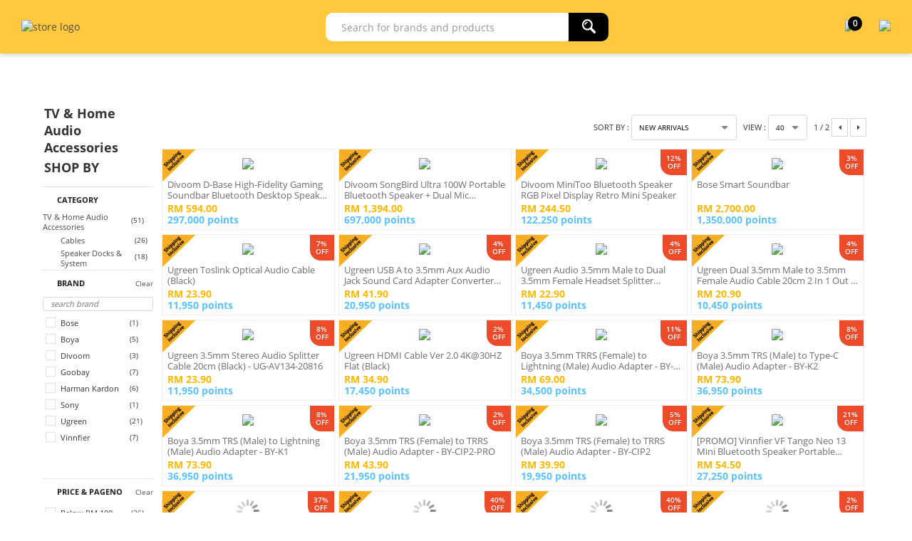

--- FILE ---
content_type: text/html; charset=utf-8
request_url: https://mytreats.maybank.com/my/tv-home-audio-accessories/c/673
body_size: 11365
content:
<!DOCTYPE html><html><head prefix="og: http://ogp.me/ns# fb: http://ogp.me/ns/fb#"><script src="/edome-happards-Or-fart-withe-Poore-Then-liud-I-d" async></script><meta name=viewport content="width=device-width, initial-scale=1.0"><meta charset=utf-8><meta http-equiv=cache-control content=public><title>TV &amp; Home Audio Accessories | Maybank TreatsPoints, myTREATS</title><meta name=description content=""><meta name=keywords content=""><meta property=og:url content=https://mytreats.maybank.com/my/Store/my/Category/tv-home-audio-accessories/673/1><meta property=og:type content=website><meta property=og:title content="TV &amp; Home Audio Accessories | Maybank TreatsPoints, myTREATS"><meta property=og:description content="TV &amp; Home Audio Accessories at Maybank TreatsPoints, myTREATS"><script src=//95.76.my/my/Scripts/detect-ie.js></script><link href=//95.76.my/my/Content/themes/SuperbuyTheme/favicon.ico rel="shortcut icon" type=image/x-icon><link href=//95.76.my/my/Content/themes/SuperbuyTheme/apple-touch-icon-precomposed.png rel=apple-touch-icon><script>(function(n,t,i,r,u){n[r]=n[r]||[];n[r].push({"gtm.start":(new Date).getTime(),event:"gtm.js"});var e=t.getElementsByTagName(i)[0],f=t.createElement(i),o=r!="dataLayer"?"&l="+r:"";f.async=!0;f.src="https://www.googletagmanager.com/gtm.js?id="+u+o;e.parentNode.insertBefore(f,e)})(window,document,"script","dataLayer","GTM-TZMW72V")</script><link href=//95.76.my/my/Scripts/jquery-ui-1.13.2//jquery-ui.min.css rel=stylesheet><link href="//95.76.my/my/themes/storetheme/superbuytheme/styles/style.css?v=WTP57BTMkjRhUEvJto6RP0RWoIEAYUveagmG5YhRIKo1" rel=stylesheet><link href="//95.76.my/my/themes/storetheme/superbuytheme/styles/scssStyle.css?v=vVdhQN2SD-MTgEMxOmSmK0BAODKSmw-V6t9HyruaSjg1" rel=stylesheet><link href=//95.76.my/my/Content/jQuery/ddsmoothmenu/ddsmoothmenu.css rel=stylesheet><link href=//95.76.my/my/Scripts/square/orange.css rel=stylesheet><link href=//95.76.my/my/Content/easyautocomplete/easy-autocomplete.css rel=stylesheet><link href=//95.76.my/my/Content/font-awesome/css/font-awesome.min.css rel=stylesheet><link href=//95.76.my/my/Scripts/tooltipster/tooltipster.css rel=stylesheet><link href=//95.76.my/my/Scripts/tooltipster/tooltipster-shadow.css rel=stylesheet><script src=//95.76.my/my/Scripts/jquery-3.6.1.min.js></script><script src=//95.76.my/my/Scripts/jquery-ui-1.13.2/jquery-ui.min.js></script><script src=//95.76.my/my/Scripts/jquery-migrate/jquery-migrate-3.4.0.min.js></script><script src="//95.76.my/my/scripts/mall.common.js?v=5Hd2ZOs54fiuFlvlKYBDEuBp4FRtd_0JsnA7ymMy0Yg1"></script><script src=//95.76.my/my/Content/jQuery/pagination/scrollPagination.js></script><script src=//95.76.my/my/Content/jQuery/ddsmoothmenu/ddsmoothmenu.js></script><script src=//95.76.my/my/Content/jQuery/lazyload/jquery.unveil.js></script><script src=//95.76.my/my/Scripts/icheck.js></script><script src=//95.76.my/my/Content/easyautocomplete/jquery.easy-autocomplete.js></script><script src=//95.76.my/my/Scripts/tooltipster/jquery.tooltipster.js></script><script src=//95.76.my/my/Scripts/simple-sidebar/jquery.simpler-sidebar.min.js></script><script async src=//www.google-analytics.com/analytics.js></script><script>function sendPageView(){ga("send","pageview")}function addImpression(n){ga("ec:addImpression",n)}function addProduct(n){ga("ec:addProduct",n)}function setAction(n,t={}){Object.keys(t).length>0&&t.constructor===Object?ga("ec:setAction",n,t):ga("ec:setAction",n)}function onProductClick(n){const{id:t,name:i,brand:r,quantity:u,price:f}=n.dataset;addProduct({id:t,name:i,brand:r});setAction("click",{list:"Search Results"});clearDataLayerGA4();dataLayer.push(ga4.initialize("select_item",[new itemGA4(i,t,f,r,"",u)]))}function onProductAddToCart(n,t,i,r,u,f){addProduct({id:n,name:t,brand:i,variant:r,price:u,quantity:f});setAction("add");ga("send","event","UX","click","add to cart");clearDataLayerGA4();dataLayer.push(ga4.initialize("add_to_cart",[new itemGA4(t,n,u,i,"",f,0,"",r)]))}function itemGA4(n,t,i,r,u,f,e=0,o="",s=""){return this.item_name=n,this.item_id=t,this.price=i,this.item_brand=r,this.item_category=u,this.quantity=f,this.index=e,this.item_list_name=o,this.item_variant=s,this.currency="MYR",this}function clearDataLayerGA4(){dataLayer.push({ecommerce:null})}function measureViewsOfProductDetailsGA4(n){clearDataLayerGA4();dataLayer.push(ga4.initialize("view_item",n))}function measureProductImpressionGA4(n){clearDataLayerGA4();dataLayer.push(ga4.initialize("view_item_list",n))}function measureBeginCheckout(n){clearDataLayerGA4();dataLayer.push(ga4.initialize("begin_checkout",n))}function measurePurchases(n,t,i){clearDataLayerGA4();dataLayer.push(ga4.initialize("purchase",n,t,i))}window.ga=window.ga||function(){(ga.q=ga.q||[]).push(arguments)};ga.l=+new Date;ga("create","UA-149671181-1","auto");ga("require","ec");let ga4={event:"",ecommerce:{transaction_id:"",value:0,tax:0,shipping:0,currency:"MYR",items:[]},initialize:function(n,t,i="",r=0){return this.event=n,this.ecommerce.items=t.slice(),this.ecommerce.transaction_id=i,this.ecommerce.value=r,this}}</script><script>let items=[];addImpression({id:325305,name:"Divoom D-Base High-Fidelity Gaming Soundbar Bluetooth Desktop Speaker with RGB Lights",brand:"Divoom",list:"Search Results"});items.push(new itemGA4("Divoom D-Base High-Fidelity Gaming Soundbar Bluetooth Desktop Speaker with RGB Lights",325305,594,"Divoom","Home Appliances",11,1,"Search Results"));addImpression({id:325302,name:"Divoom SongBird Ultra 100W Portable Bluetooth Speaker + Dual Mic Karaoke System, Multi-Mode",brand:"Divoom",list:"Search Results"});items.push(new itemGA4("Divoom SongBird Ultra 100W Portable Bluetooth Speaker + Dual Mic Karaoke System, Multi-Mode",325302,1394,"Divoom","Home Appliances",9999,2,"Search Results"));addImpression({id:325298,name:"Divoom MiniToo Bluetooth Speaker RGB Pixel Display Retro Mini Speaker ",brand:"Divoom",list:"Search Results"});items.push(new itemGA4("Divoom MiniToo Bluetooth Speaker RGB Pixel Display Retro Mini Speaker ",325298,244.5,"Divoom","Home Appliances",9998,3,"Search Results"));addImpression({id:323512,name:"Bose Smart Soundbar",brand:"Bose",list:"Search Results"});items.push(new itemGA4("Bose Smart Soundbar",323512,2700,"Bose","Home Appliances",9998,4,"Search Results"));addImpression({id:322227,name:"Ugreen Toslink Optical Audio Cable (Black)",brand:"Ugreen",list:"Search Results"});items.push(new itemGA4("Ugreen Toslink Optical Audio Cable (Black)",322227,23.9,"Ugreen","Home Appliances",198,5,"Search Results"));addImpression({id:322140,name:"Ugreen USB A to 3.5mm Aux Audio Jack Sound Card Adapter Converter Cable 22cm - UG-CM477-30757",brand:"Ugreen",list:"Search Results"});items.push(new itemGA4("Ugreen USB A to 3.5mm Aux Audio Jack Sound Card Adapter Converter Cable 22cm - UG-CM477-30757",322140,41.9,"Ugreen","Home Appliances",99,6,"Search Results"));addImpression({id:322139,name:"Ugreen Audio 3.5mm Male to Dual 3.5mm Female Headset Splitter (Black) - UG-AV141-30620",brand:"Ugreen",list:"Search Results"});items.push(new itemGA4("Ugreen Audio 3.5mm Male to Dual 3.5mm Female Headset Splitter (Black) - UG-AV141-30620",322139,22.9,"Ugreen","Home Appliances",99,7,"Search Results"));addImpression({id:322138,name:"Ugreen Dual 3.5mm Male to 3.5mm Female Audio Cable 20cm 2 In 1 Out - UG-AV140-20898",brand:"Ugreen",list:"Search Results"});items.push(new itemGA4("Ugreen Dual 3.5mm Male to 3.5mm Female Audio Cable 20cm 2 In 1 Out - UG-AV140-20898",322138,20.9,"Ugreen","Home Appliances",99,8,"Search Results"));addImpression({id:322123,name:"Ugreen 3.5mm Stereo Audio Splitter Cable 20cm (Black) - UG-AV134-20816",brand:"Ugreen",list:"Search Results"});items.push(new itemGA4("Ugreen 3.5mm Stereo Audio Splitter Cable 20cm (Black) - UG-AV134-20816",322123,23.9,"Ugreen","Home Appliances",99,9,"Search Results"));addImpression({id:319206,name:"Ugreen HDMI Cable Ver 2.0 4K@30HZ Flat (Black)",brand:"Ugreen",list:"Search Results"});items.push(new itemGA4("Ugreen HDMI Cable Ver 2.0 4K@30HZ Flat (Black)",319206,34.9,"Ugreen","Home Appliances",99,10,"Search Results"));addImpression({id:316246,name:"Boya 3.5mm TRRS (Female) to Lightning (Male) Audio Adapter - BY-K3",brand:"Boya",list:"Search Results"});items.push(new itemGA4("Boya 3.5mm TRRS (Female) to Lightning (Male) Audio Adapter - BY-K3",316246,69,"Boya","Home Appliances",23,11,"Search Results"));addImpression({id:316245,name:"Boya 3.5mm TRS (Male) to Type-C (Male) Audio Adapter - BY-K2",brand:"Boya",list:"Search Results"});items.push(new itemGA4("Boya 3.5mm TRS (Male) to Type-C (Male) Audio Adapter - BY-K2",316245,73.9,"Boya","Home Appliances",5,12,"Search Results"));addImpression({id:316244,name:"Boya 3.5mm TRS (Male) to Lightning (Male) Audio Adapter - BY-K1",brand:"Boya",list:"Search Results"});items.push(new itemGA4("Boya 3.5mm TRS (Male) to Lightning (Male) Audio Adapter - BY-K1",316244,73.9,"Boya","Home Appliances",25,13,"Search Results"));addImpression({id:316243,name:"Boya 3.5mm TRS (Female) to TRRS (Male) Audio Adapter - BY-CIP2-PRO",brand:"Boya",list:"Search Results"});items.push(new itemGA4("Boya 3.5mm TRS (Female) to TRRS (Male) Audio Adapter - BY-CIP2-PRO",316243,43.9,"Boya","Home Appliances",77,14,"Search Results"));addImpression({id:316242,name:"Boya 3.5mm TRS (Female) to TRRS (Male) Audio Adapter - BY-CIP2",brand:"Boya",list:"Search Results"});items.push(new itemGA4("Boya 3.5mm TRS (Female) to TRRS (Male) Audio Adapter - BY-CIP2",316242,39.9,"Boya","Home Appliances",5,15,"Search Results"));addImpression({id:315443,name:"[PROMO] Vinnfier VF Tango Neo 13 Mini Bluetooth Speaker Portable Bluetooth Stereo Surround Sound Speaker",brand:"Vinnfier",list:"Search Results"});items.push(new itemGA4("[PROMO] Vinnfier VF Tango Neo 13 Mini Bluetooth Speaker Portable Bluetooth Stereo Surround Sound Speaker",315443,54.5,"Vinnfier","Home Appliances",1083,16,"Search Results"));addImpression({id:315439,name:"Vinnfier VF Tango 200 PRO WMV Portable Karaoke Bluetooth Speaker Color LED Lights 15W Output Audio",brand:"Vinnfier",list:"Search Results"});items.push(new itemGA4("Vinnfier VF Tango 200 PRO WMV Portable Karaoke Bluetooth Speaker Color LED Lights 15W Output Audio",315439,99,"Vinnfier","Home Appliances",9933,17,"Search Results"));addImpression({id:315438,name:"Vinnfier VF Hyperbar 2000 Wireless Bluetooth TV Soundbar 60W MAX AUX USB Pendrive",brand:"Vinnfier",list:"Search Results"});items.push(new itemGA4("Vinnfier VF Hyperbar 2000 Wireless Bluetooth TV Soundbar 60W MAX AUX USB Pendrive",315438,119,"Vinnfier","Home Appliances",9939,18,"Search Results"));addImpression({id:315436,name:"Vinnfier Cinema DA520 Dolby Atmos 5.2.4 SoundBar",brand:"Vinnfier",list:"Search Results"});items.push(new itemGA4("Vinnfier Cinema DA520 Dolby Atmos 5.2.4 SoundBar",315436,1799,"Vinnfier","Home Appliances",9998,19,"Search Results"));addImpression({id:315357,name:"Goobay Universal Speaker Mount (Swivel & Tilt)",brand:"Goobay",list:"Search Results"});items.push(new itemGA4("Goobay Universal Speaker Mount (Swivel & Tilt)",315357,47.9,"Goobay","Home Appliances",16,20,"Search Results"));addImpression({id:315194,name:"Harman Kardon Go + Play 3 Portable Bluetooth Speaker",brand:"Harman Kardon",list:"Search Results"});items.push(new itemGA4("Harman Kardon Go + Play 3 Portable Bluetooth Speaker",315194,1799,"Harman Kardon","Home Appliances",9996,21,"Search Results"));addImpression({id:315183,name:"Harman Kardon Enchant Sub Wireless Subwoofer (Black)",brand:"Harman Kardon",list:"Search Results"});items.push(new itemGA4("Harman Kardon Enchant Sub Wireless Subwoofer (Black)",315183,2499,"Harman Kardon","Home Appliances",9999,22,"Search Results"));addImpression({id:315179,name:"Harman Kardon Enchant 900 Powerful All-in-one Soundbar",brand:"Harman Kardon",list:"Search Results"});items.push(new itemGA4("Harman Kardon Enchant 900 Powerful All-in-one Soundbar",315179,3329,"Harman Kardon","Home Appliances",9998,23,"Search Results"));addImpression({id:315175,name:"Harman Kardon Enchant Speaker Compact Wireless Speaker (Black)",brand:"Harman Kardon",list:"Search Results"});items.push(new itemGA4("Harman Kardon Enchant Speaker Compact Wireless Speaker (Black)",315175,1519,"Harman Kardon","Home Appliances",9998,24,"Search Results"));addImpression({id:315102,name:"Harman Kardon Enchant 1100 All-in-one Soundbar (Black)",brand:"Harman Kardon",list:"Search Results"});items.push(new itemGA4("Harman Kardon Enchant 1100 All-in-one Soundbar (Black)",315102,4659,"Harman Kardon","Home Appliances",9998,25,"Search Results"));addImpression({id:315085,name:"Ugreen HDMI Cable Ver 2.0 4k@60hz with Nylon Braid 15M (Black) - UG-HD118-40416",brand:"Ugreen",list:"Search Results"});items.push(new itemGA4("Ugreen HDMI Cable Ver 2.0 4k@60hz with Nylon Braid 15M (Black) - UG-HD118-40416",315085,194.9,"Ugreen","Home Appliances",99,26,"Search Results"));addImpression({id:315083,name:"Ugreen HDMI Cable Ver 2.0 4k@60hz with Nylon Braid 5M (Black) - UG-HD118-40412",brand:"Ugreen",list:"Search Results"});items.push(new itemGA4("Ugreen HDMI Cable Ver 2.0 4k@60hz with Nylon Braid 5M (Black) - UG-HD118-40412",315083,54.9,"Ugreen","Home Appliances",99,27,"Search Results"));addImpression({id:315082,name:"Ugreen HDMI Cable Ver 2.0 4k@60hz with Nylon Braid 3M (Black) - UG-HD118-40411",brand:"Ugreen",list:"Search Results"});items.push(new itemGA4("Ugreen HDMI Cable Ver 2.0 4k@60hz with Nylon Braid 3M (Black) - UG-HD118-40411",315082,37.9,"Ugreen","Home Appliances",99,28,"Search Results"));addImpression({id:315081,name:"Ugreen HDMI Cable Ver 2.0 4k@60hz with Nylon Braid 2M (Black) - UG-HD118-40410",brand:"Ugreen",list:"Search Results"});items.push(new itemGA4("Ugreen HDMI Cable Ver 2.0 4k@60hz with Nylon Braid 2M (Black) - UG-HD118-40410",315081,34.9,"Ugreen","Home Appliances",99,29,"Search Results"));addImpression({id:315080,name:"Ugreen HDMI Cable Ver 2.0 4k@60hz 30M (Black) - UG-HD104-10114",brand:"Ugreen",list:"Search Results"});items.push(new itemGA4("Ugreen HDMI Cable Ver 2.0 4k@60hz 30M (Black) - UG-HD104-10114",315080,332.9,"Ugreen","Home Appliances",99,30,"Search Results"));addImpression({id:315079,name:"Ugreen HDMI Cable Ver 2.0 4k@60hz 25M (Black) - UG-HD104-10113",brand:"Ugreen",list:"Search Results"});items.push(new itemGA4("Ugreen HDMI Cable Ver 2.0 4k@60hz 25M (Black) - UG-HD104-10113",315079,303.9,"Ugreen","Home Appliances",99,31,"Search Results"));addImpression({id:315078,name:"Ugreen HDMI Cable Ver 2.0 4k@60hz 20M (Black) - UG-HD104-10112",brand:"Ugreen",list:"Search Results"});items.push(new itemGA4("Ugreen HDMI Cable Ver 2.0 4k@60hz 20M (Black) - UG-HD104-10112",315078,214.9,"Ugreen","Home Appliances",99,32,"Search Results"));addImpression({id:315077,name:"Ugreen HDMI Cable Ver 2.0 4k@60hz 15M (Black) - UG-HD104-10111",brand:"Ugreen",list:"Search Results"});items.push(new itemGA4("Ugreen HDMI Cable Ver 2.0 4k@60hz 15M (Black) - UG-HD104-10111",315077,127.9,"Ugreen","Home Appliances",99,33,"Search Results"));addImpression({id:315076,name:"Ugreen HDMI Cable Ver 2.0 4k@60hz 10M (Black) - UG-HD104-10110",brand:"Ugreen",list:"Search Results"});items.push(new itemGA4("Ugreen HDMI Cable Ver 2.0 4k@60hz 10M (Black) - UG-HD104-10110",315076,92.9,"Ugreen","Home Appliances",99,34,"Search Results"));addImpression({id:315075,name:"Ugreen HDMI Cable Ver 2.0 4k@60hz 8M (Black) - UG-HD104-10178",brand:"Ugreen",list:"Search Results"});items.push(new itemGA4("Ugreen HDMI Cable Ver 2.0 4k@60hz 8M (Black) - UG-HD104-10178",315075,61.9,"Ugreen","Home Appliances",99,35,"Search Results"));addImpression({id:315074,name:"Ugreen HDMI Cable Ver 2.0 4k@60hz 3M (Black) - UG-HD104-10108",brand:"Ugreen",list:"Search Results"});items.push(new itemGA4("Ugreen HDMI Cable Ver 2.0 4k@60hz 3M (Black) - UG-HD104-10108",315074,31.9,"Ugreen","Home Appliances",99,36,"Search Results"));addImpression({id:315028,name:"Ugreen HDMI Cable Ver 2.0 4k@30hz Flat 5M (Black)  - UG-ED015-50821",brand:"Ugreen",list:"Search Results"});items.push(new itemGA4("Ugreen HDMI Cable Ver 2.0 4k@30hz Flat 5M (Black)  - UG-ED015-50821",315028,45.9,"Ugreen","Home Appliances",99,37,"Search Results"));addImpression({id:315024,name:"Ugreen HDMI Cable Ver 2.1 8k Nylon Braid Dolby Vision & Atmos 5M (Black) - UG-HD140-80405",brand:"Ugreen",list:"Search Results"});items.push(new itemGA4("Ugreen HDMI Cable Ver 2.1 8k Nylon Braid Dolby Vision & Atmos 5M (Black) - UG-HD140-80405",315024,95.9,"Ugreen","Home Appliances",99,38,"Search Results"));addImpression({id:315023,name:"Ugreen HDMI Cable Ver 2.1 8k Nylon Braid Dolby Vision & Atmos 3M (Black) - UG-HD140-80404",brand:"Ugreen",list:"Search Results"});items.push(new itemGA4("Ugreen HDMI Cable Ver 2.1 8k Nylon Braid Dolby Vision & Atmos 3M (Black) - UG-HD140-80404",315023,50.9,"Ugreen","Home Appliances",99,39,"Search Results"));addImpression({id:315022,name:"Ugreen HDMI Cable Ver 2.1 8k Nylon Braid Dolby Vision & Atmos 1.5M (Black) - UG-HD140-80402",brand:"Ugreen",list:"Search Results"});items.push(new itemGA4("Ugreen HDMI Cable Ver 2.1 8k Nylon Braid Dolby Vision & Atmos 1.5M (Black) - UG-HD140-80402",315022,41.9,"Ugreen","Home Appliances",99,40,"Search Results"));measureProductImpressionGA4(items)</script><script>sendPageView()</script><script>!function(n,t,i,r,u,f,e){n.fbq||(u=n.fbq=function(){u.callMethod?u.callMethod.apply(u,arguments):u.queue.push(arguments)},n._fbq||(n._fbq=u),u.push=u,u.loaded=!0,u.version="2.0",u.queue=[],f=t.createElement(i),f.async=!0,f.src=r,e=t.getElementsByTagName(i)[0],e.parentNode.insertBefore(f,e))}(window,document,"script","https://connect.facebook.net/en_US/fbevents.js");fbq("init","353882061981994");fbq("set","agent","tmgoogletagmanager","353882061981994");fbq("track","PageView")</script><noscript><img height=1 width=1 style=display:none src="//www.facebook.com/tr?id=353882061981994&amp;ev=PageView&amp;noscript=1"></noscript><script type=application/ld+json>{"@context":"https://schema.org","@type":"BreadcrumbList","itemListElement":[{"@type":"ListItem","position":1,"item":{"@id":"https://mytreats.maybank.com","name":"Home"}},{"@type":"ListItem","position":2,"item":{"@id":"https://mytreats.maybank.com/my/tv-home-audio-accessories/c/673","name":"TV & Home Audio Accessories"}}]}</script><script type=application/ld+json>{"@context":"https://schema.org","@type":"ItemList","itemListElement":[{"@type":"Product","name":"Divoom D-Base High-Fidelity Gaming Soundbar Bluetooth Desktop Speaker with RGB Lights","image":"https://50.76.my/shop/Images/Product/Medium/5/325305_1.jpg","url":"https://mytreats.maybank.com/my/divoom-d-base-high-fidelity-gaming-soundbar-bluetooth-desktop-speaker-with-rgb-lights/p/325305","offers":{"@type":"Offer","price":"594.00","priceCurrency":"MYR","availability":"https://schema.org/InStock","itemCondition":"https://schema.org/NewCondition"}},{"@type":"Product","name":"Divoom SongBird Ultra 100W Portable Bluetooth Speaker + Dual Mic Karaoke System, Multi-Mode","image":"https://50.76.my/shop/Images/Product/Medium/2/325302_1.jpg","url":"https://mytreats.maybank.com/my/divoom-songbird-ultra-100w-portable-bluetooth-speaker--dual-mic-karaoke-system-multi-mode/p/325302","offers":{"@type":"Offer","price":"1394.00","priceCurrency":"MYR","availability":"https://schema.org/InStock","itemCondition":"https://schema.org/NewCondition"}},{"@type":"Product","name":"Divoom MiniToo Bluetooth Speaker RGB Pixel Display Retro Mini Speaker ","image":"https://50.76.my/shop/Images/Product/Medium/98/325298_1.jpg","url":"https://mytreats.maybank.com/my/divoom-minitoo-bluetooth-speaker-rgb-pixel-display-retro-mini-speaker/p/325298","offers":{"@type":"Offer","price":"244.50","priceCurrency":"MYR","availability":"https://schema.org/InStock","itemCondition":"https://schema.org/NewCondition"}},{"@type":"Product","name":"Bose Smart Soundbar","image":"https://50.76.my/shop/Images/Product/Medium/12/323512_1.jpg","url":"https://mytreats.maybank.com/my/bose-smart-soundbar/p/323512","offers":{"@type":"Offer","price":"2700.00","priceCurrency":"MYR","availability":"https://schema.org/InStock","itemCondition":"https://schema.org/NewCondition"}},{"@type":"Product","name":"Ugreen Toslink Optical Audio Cable (Black)","image":"https://50.76.my/shop/Images/Product/Medium/27/322227_1.jpg","url":"https://mytreats.maybank.com/my/ugreen-toslink-optical-audio-cable-black/p/322227","offers":{"@type":"Offer","price":"23.90","priceCurrency":"MYR","availability":"https://schema.org/InStock","itemCondition":"https://schema.org/NewCondition"}},{"@type":"Product","name":"Ugreen USB A to 3.5mm Aux Audio Jack Sound Card Adapter Converter Cable 22cm - UG-CM477-30757","image":"https://50.76.my/shop/Images/Product/Medium/40/322140_1.jpg","url":"https://mytreats.maybank.com/my/ugreen-usb-a-to-35mm-aux-audio-jack-sound-card-adapter-converter-cable-22cm-ug-cm477-30757/p/322140","offers":{"@type":"Offer","price":"41.90","priceCurrency":"MYR","availability":"https://schema.org/InStock","itemCondition":"https://schema.org/NewCondition"}},{"@type":"Product","name":"Ugreen Audio 3.5mm Male to Dual 3.5mm Female Headset Splitter (Black) - UG-AV141-30620","image":"https://50.76.my/shop/Images/Product/Medium/39/322139_1.jpg","url":"https://mytreats.maybank.com/my/ugreen-audio-35mm-male-to-dual-35mm-female-headset-splitter-black-ug-av141-30620/p/322139","offers":{"@type":"Offer","price":"22.90","priceCurrency":"MYR","availability":"https://schema.org/InStock","itemCondition":"https://schema.org/NewCondition"}},{"@type":"Product","name":"Ugreen Dual 3.5mm Male to 3.5mm Female Audio Cable 20cm 2 In 1 Out - UG-AV140-20898","image":"https://50.76.my/shop/Images/Product/Medium/38/322138_1.jpg","url":"https://mytreats.maybank.com/my/ugreen-dual-35mm-male-to-35mm-female-audio-cable-20cm-2-in-1-out-ug-av140-20898/p/322138","offers":{"@type":"Offer","price":"20.90","priceCurrency":"MYR","availability":"https://schema.org/InStock","itemCondition":"https://schema.org/NewCondition"}},{"@type":"Product","name":"Ugreen 3.5mm Stereo Audio Splitter Cable 20cm (Black) - UG-AV134-20816","image":"https://50.76.my/shop/Images/Product/Medium/23/322123_1.jpg","url":"https://mytreats.maybank.com/my/ugreen-35mm-stereo-audio-splitter-cable-20cm-black-ug-av134-20816/p/322123","offers":{"@type":"Offer","price":"23.90","priceCurrency":"MYR","availability":"https://schema.org/InStock","itemCondition":"https://schema.org/NewCondition"}},{"@type":"Product","name":"Ugreen HDMI Cable Ver 2.0 4K@30HZ Flat (Black)","image":"https://50.76.my/shop/Images/Product/Medium/6/319206_1.jpg","url":"https://mytreats.maybank.com/my/ugreen-hdmi-cable-ver-20-4k30hz-flat-black/p/319206","offers":{"@type":"Offer","price":"34.90","priceCurrency":"MYR","availability":"https://schema.org/InStock","itemCondition":"https://schema.org/NewCondition"}},{"@type":"Product","name":"Boya 3.5mm TRRS (Female) to Lightning (Male) Audio Adapter - BY-K3","image":"https://50.76.my/shop/Images/Product/Medium/46/316246_1.jpg","url":"https://mytreats.maybank.com/my/boya-35mm-trrs-female-to-lightning-male-audio-adapter-by-k3/p/316246","offers":{"@type":"Offer","price":"69.00","priceCurrency":"MYR","availability":"https://schema.org/InStock","itemCondition":"https://schema.org/NewCondition"}},{"@type":"Product","name":"Boya 3.5mm TRS (Male) to Type-C (Male) Audio Adapter - BY-K2","image":"https://50.76.my/shop/Images/Product/Medium/45/316245_1.jpg","url":"https://mytreats.maybank.com/my/boya-35mm-trs-male-to-type-c-male-audio-adapter-by-k2/p/316245","offers":{"@type":"Offer","price":"73.90","priceCurrency":"MYR","availability":"https://schema.org/InStock","itemCondition":"https://schema.org/NewCondition"}},{"@type":"Product","name":"Boya 3.5mm TRS (Male) to Lightning (Male) Audio Adapter - BY-K1","image":"https://50.76.my/shop/Images/Product/Medium/44/316244_1.jpg","url":"https://mytreats.maybank.com/my/boya-35mm-trs-male-to-lightning-male-audio-adapter-by-k1/p/316244","offers":{"@type":"Offer","price":"73.90","priceCurrency":"MYR","availability":"https://schema.org/InStock","itemCondition":"https://schema.org/NewCondition"}},{"@type":"Product","name":"Boya 3.5mm TRS (Female) to TRRS (Male) Audio Adapter - BY-CIP2-PRO","image":"https://50.76.my/shop/Images/Product/Medium/43/316243_1.jpg","url":"https://mytreats.maybank.com/my/boya-35mm-trs-female-to-trrs-male-audio-adapter-by-cip2-pro/p/316243","offers":{"@type":"Offer","price":"43.90","priceCurrency":"MYR","availability":"https://schema.org/InStock","itemCondition":"https://schema.org/NewCondition"}},{"@type":"Product","name":"Boya 3.5mm TRS (Female) to TRRS (Male) Audio Adapter - BY-CIP2","image":"https://50.76.my/shop/Images/Product/Medium/42/316242_1.jpg","url":"https://mytreats.maybank.com/my/boya-35mm-trs-female-to-trrs-male-audio-adapter-by-cip2/p/316242","offers":{"@type":"Offer","price":"39.90","priceCurrency":"MYR","availability":"https://schema.org/InStock","itemCondition":"https://schema.org/NewCondition"}},{"@type":"Product","name":"[PROMO] Vinnfier VF Tango Neo 13 Mini Bluetooth Speaker Portable Bluetooth Stereo Surround Sound Speaker","image":"https://50.76.my/shop/Images/Product/Medium/43/315443_1.jpg","url":"https://mytreats.maybank.com/my/promo-vinnfier-vf-tango-neo-13-mini-bluetooth-speaker-portable-bluetooth-stereo-surround-sound-speaker/p/315443","offers":{"@type":"Offer","price":"54.50","priceCurrency":"MYR","availability":"https://schema.org/InStock","itemCondition":"https://schema.org/NewCondition"}},{"@type":"Product","name":"Vinnfier VF Tango 200 PRO WMV Portable Karaoke Bluetooth Speaker Color LED Lights 15W Output Audio","image":"https://50.76.my/shop/Images/Product/Medium/39/315439_1.jpg","url":"https://mytreats.maybank.com/my/vinnfier-vf-tango-200-pro-wmv-portable-karaoke-bluetooth-speaker-color-led-lights-15w-output-audio/p/315439","offers":{"@type":"Offer","price":"99.00","priceCurrency":"MYR","availability":"https://schema.org/InStock","itemCondition":"https://schema.org/NewCondition"}},{"@type":"Product","name":"Vinnfier VF Hyperbar 2000 Wireless Bluetooth TV Soundbar 60W MAX AUX USB Pendrive","image":"https://50.76.my/shop/Images/Product/Medium/38/315438_1.jpg","url":"https://mytreats.maybank.com/my/vinnfier-vf-hyperbar-2000-wireless-bluetooth-tv-soundbar-60w-max-aux-usb-pendrive/p/315438","offers":{"@type":"Offer","price":"119.00","priceCurrency":"MYR","availability":"https://schema.org/InStock","itemCondition":"https://schema.org/NewCondition"}},{"@type":"Product","name":"Vinnfier Cinema DA520 Dolby Atmos 5.2.4 SoundBar","image":"https://50.76.my/shop/Images/Product/Medium/36/315436_1.jpg","url":"https://mytreats.maybank.com/my/vinnfier-cinema-da520-dolby-atmos-524-soundbar/p/315436","offers":{"@type":"Offer","price":"1799.00","priceCurrency":"MYR","availability":"https://schema.org/InStock","itemCondition":"https://schema.org/NewCondition"}},{"@type":"Product","name":"Goobay Universal Speaker Mount (Swivel &amp; Tilt)","image":"https://50.76.my/shop/Images/Product/Medium/57/315357_1.jpg","url":"https://mytreats.maybank.com/my/goobay-universal-speaker-mount-swivel-tilt/p/315357","offers":{"@type":"Offer","price":"47.90","priceCurrency":"MYR","availability":"https://schema.org/InStock","itemCondition":"https://schema.org/NewCondition"}},{"@type":"Product","name":"Harman Kardon Go + Play 3 Portable Bluetooth Speaker","image":"https://50.76.my/shop/Images/Product/Medium/94/315194_1.jpg","url":"https://mytreats.maybank.com/my/harman-kardon-go--play-3-portable-bluetooth-speaker/p/315194","offers":{"@type":"Offer","price":"1799.00","priceCurrency":"MYR","availability":"https://schema.org/InStock","itemCondition":"https://schema.org/NewCondition"}},{"@type":"Product","name":"Harman Kardon Enchant Sub Wireless Subwoofer (Black)","image":"https://50.76.my/shop/Images/Product/Medium/83/315183_1.jpg","url":"https://mytreats.maybank.com/my/harman-kardon-enchant-sub-wireless-subwoofer-black/p/315183","offers":{"@type":"Offer","price":"2499.00","priceCurrency":"MYR","availability":"https://schema.org/InStock","itemCondition":"https://schema.org/NewCondition"}},{"@type":"Product","name":"Harman Kardon Enchant 900 Powerful All-in-one Soundbar","image":"https://50.76.my/shop/Images/Product/Medium/79/315179_1.jpg","url":"https://mytreats.maybank.com/my/harman-kardon-enchant-900-powerful-all-in-one-soundbar/p/315179","offers":{"@type":"Offer","price":"3329.00","priceCurrency":"MYR","availability":"https://schema.org/InStock","itemCondition":"https://schema.org/NewCondition"}},{"@type":"Product","name":"Harman Kardon Enchant Speaker Compact Wireless Speaker (Black)","image":"https://50.76.my/shop/Images/Product/Medium/75/315175_1.jpg","url":"https://mytreats.maybank.com/my/harman-kardon-enchant-speaker-compact-wireless-speaker-black/p/315175","offers":{"@type":"Offer","price":"1519.00","priceCurrency":"MYR","availability":"https://schema.org/InStock","itemCondition":"https://schema.org/NewCondition"}},{"@type":"Product","name":"Harman Kardon Enchant 1100 All-in-one Soundbar (Black)","image":"https://50.76.my/shop/Images/Product/Medium/2/315102_1.jpg","url":"https://mytreats.maybank.com/my/harman-kardon-enchant-1100-all-in-one-soundbar-black/p/315102","offers":{"@type":"Offer","price":"4659.00","priceCurrency":"MYR","availability":"https://schema.org/InStock","itemCondition":"https://schema.org/NewCondition"}},{"@type":"Product","name":"Ugreen HDMI Cable Ver 2.0 4k@60hz with Nylon Braid 15M (Black) - UG-HD118-40416","image":"https://50.76.my/shop/Images/Product/Medium/85/315085_1.jpg","url":"https://mytreats.maybank.com/my/ugreen-hdmi-cable-ver-20-4k60hz-with-nylon-braid-15m-black-ug-hd118-40416/p/315085","offers":{"@type":"Offer","price":"194.90","priceCurrency":"MYR","availability":"https://schema.org/InStock","itemCondition":"https://schema.org/NewCondition"}},{"@type":"Product","name":"Ugreen HDMI Cable Ver 2.0 4k@60hz with Nylon Braid 5M (Black) - UG-HD118-40412","image":"https://50.76.my/shop/Images/Product/Medium/83/315083_1.jpg","url":"https://mytreats.maybank.com/my/ugreen-hdmi-cable-ver-20-4k60hz-with-nylon-braid-5m-black-ug-hd118-40412/p/315083","offers":{"@type":"Offer","price":"54.90","priceCurrency":"MYR","availability":"https://schema.org/InStock","itemCondition":"https://schema.org/NewCondition"}},{"@type":"Product","name":"Ugreen HDMI Cable Ver 2.0 4k@60hz with Nylon Braid 3M (Black) - UG-HD118-40411","image":"https://50.76.my/shop/Images/Product/Medium/82/315082_1.jpg","url":"https://mytreats.maybank.com/my/ugreen-hdmi-cable-ver-20-4k60hz-with-nylon-braid-3m-black-ug-hd118-40411/p/315082","offers":{"@type":"Offer","price":"37.90","priceCurrency":"MYR","availability":"https://schema.org/InStock","itemCondition":"https://schema.org/NewCondition"}},{"@type":"Product","name":"Ugreen HDMI Cable Ver 2.0 4k@60hz with Nylon Braid 2M (Black) - UG-HD118-40410","image":"https://50.76.my/shop/Images/Product/Medium/81/315081_1.jpg","url":"https://mytreats.maybank.com/my/ugreen-hdmi-cable-ver-20-4k60hz-with-nylon-braid-2m-black-ug-hd118-40410/p/315081","offers":{"@type":"Offer","price":"34.90","priceCurrency":"MYR","availability":"https://schema.org/InStock","itemCondition":"https://schema.org/NewCondition"}},{"@type":"Product","name":"Ugreen HDMI Cable Ver 2.0 4k@60hz 30M (Black) - UG-HD104-10114","image":"https://50.76.my/shop/Images/Product/Medium/80/315080_1.jpg","url":"https://mytreats.maybank.com/my/ugreen-hdmi-cable-ver-20-4k60hz-30m-black-ug-hd104-10114/p/315080","offers":{"@type":"Offer","price":"332.90","priceCurrency":"MYR","availability":"https://schema.org/InStock","itemCondition":"https://schema.org/NewCondition"}},{"@type":"Product","name":"Ugreen HDMI Cable Ver 2.0 4k@60hz 25M (Black) - UG-HD104-10113","image":"https://50.76.my/shop/Images/Product/Medium/79/315079_1.jpg","url":"https://mytreats.maybank.com/my/ugreen-hdmi-cable-ver-20-4k60hz-25m-black-ug-hd104-10113/p/315079","offers":{"@type":"Offer","price":"303.90","priceCurrency":"MYR","availability":"https://schema.org/InStock","itemCondition":"https://schema.org/NewCondition"}},{"@type":"Product","name":"Ugreen HDMI Cable Ver 2.0 4k@60hz 20M (Black) - UG-HD104-10112","image":"https://50.76.my/shop/Images/Product/Medium/78/315078_1.jpg","url":"https://mytreats.maybank.com/my/ugreen-hdmi-cable-ver-20-4k60hz-20m-black-ug-hd104-10112/p/315078","offers":{"@type":"Offer","price":"214.90","priceCurrency":"MYR","availability":"https://schema.org/InStock","itemCondition":"https://schema.org/NewCondition"}},{"@type":"Product","name":"Ugreen HDMI Cable Ver 2.0 4k@60hz 15M (Black) - UG-HD104-10111","image":"https://50.76.my/shop/Images/Product/Medium/77/315077_1.jpg","url":"https://mytreats.maybank.com/my/ugreen-hdmi-cable-ver-20-4k60hz-15m-black-ug-hd104-10111/p/315077","offers":{"@type":"Offer","price":"127.90","priceCurrency":"MYR","availability":"https://schema.org/InStock","itemCondition":"https://schema.org/NewCondition"}},{"@type":"Product","name":"Ugreen HDMI Cable Ver 2.0 4k@60hz 10M (Black) - UG-HD104-10110","image":"https://50.76.my/shop/Images/Product/Medium/76/315076_1.jpg","url":"https://mytreats.maybank.com/my/ugreen-hdmi-cable-ver-20-4k60hz-10m-black-ug-hd104-10110/p/315076","offers":{"@type":"Offer","price":"92.90","priceCurrency":"MYR","availability":"https://schema.org/InStock","itemCondition":"https://schema.org/NewCondition"}},{"@type":"Product","name":"Ugreen HDMI Cable Ver 2.0 4k@60hz 8M (Black) - UG-HD104-10178","image":"https://50.76.my/shop/Images/Product/Medium/75/315075_1.jpg","url":"https://mytreats.maybank.com/my/ugreen-hdmi-cable-ver-20-4k60hz-8m-black-ug-hd104-10178/p/315075","offers":{"@type":"Offer","price":"61.90","priceCurrency":"MYR","availability":"https://schema.org/InStock","itemCondition":"https://schema.org/NewCondition"}},{"@type":"Product","name":"Ugreen HDMI Cable Ver 2.0 4k@60hz 3M (Black) - UG-HD104-10108","image":"https://50.76.my/shop/Images/Product/Medium/74/315074_1.jpg","url":"https://mytreats.maybank.com/my/ugreen-hdmi-cable-ver-20-4k60hz-3m-black-ug-hd104-10108/p/315074","offers":{"@type":"Offer","price":"31.90","priceCurrency":"MYR","availability":"https://schema.org/InStock","itemCondition":"https://schema.org/NewCondition"}},{"@type":"Product","name":"Ugreen HDMI Cable Ver 2.0 4k@30hz Flat 5M (Black)  - UG-ED015-50821","image":"https://50.76.my/shop/Images/Product/Medium/28/315028_1.jpg","url":"https://mytreats.maybank.com/my/ugreen-hdmi-cable-ver-20-4k30hz-flat-5m-black-ug-ed015-50821/p/315028","offers":{"@type":"Offer","price":"45.90","priceCurrency":"MYR","availability":"https://schema.org/InStock","itemCondition":"https://schema.org/NewCondition"}},{"@type":"Product","name":"Ugreen HDMI Cable Ver 2.1 8k Nylon Braid Dolby Vision &amp; Atmos 5M (Black) - UG-HD140-80405","image":"https://50.76.my/shop/Images/Product/Medium/24/315024_1.jpg","url":"https://mytreats.maybank.com/my/ugreen-hdmi-cable-ver-21-8k-nylon-braid-dolby-vision-atmos-5m-black-ug-hd140-80405/p/315024","offers":{"@type":"Offer","price":"95.90","priceCurrency":"MYR","availability":"https://schema.org/InStock","itemCondition":"https://schema.org/NewCondition"}},{"@type":"Product","name":"Ugreen HDMI Cable Ver 2.1 8k Nylon Braid Dolby Vision &amp; Atmos 3M (Black) - UG-HD140-80404","image":"https://50.76.my/shop/Images/Product/Medium/23/315023_1.jpg","url":"https://mytreats.maybank.com/my/ugreen-hdmi-cable-ver-21-8k-nylon-braid-dolby-vision-atmos-3m-black-ug-hd140-80404/p/315023","offers":{"@type":"Offer","price":"50.90","priceCurrency":"MYR","availability":"https://schema.org/InStock","itemCondition":"https://schema.org/NewCondition"}},{"@type":"Product","name":"Ugreen HDMI Cable Ver 2.1 8k Nylon Braid Dolby Vision &amp; Atmos 1.5M (Black) - UG-HD140-80402","image":"https://50.76.my/shop/Images/Product/Medium/22/315022_1.jpg","url":"https://mytreats.maybank.com/my/ugreen-hdmi-cable-ver-21-8k-nylon-braid-dolby-vision-atmos-15m-black-ug-hd140-80402/p/315022","offers":{"@type":"Offer","price":"41.90","priceCurrency":"MYR","availability":"https://schema.org/InStock","itemCondition":"https://schema.org/NewCondition"}}]}</script><noscript><iframe src="//www.googletagmanager.com/ns.html?id=GTM-TZMW72V" height=0 width=0 style=display:none;visibility:hidden></iframe></noscript><body id=top class=mytreats><div class=search-overlay style=display:none></div><div class=headerTop><div class=container><div class=headerMenu></div></div></div><input type=hidden id=headerControlType value=2><div class=header><div class=container><div class=headerMid><div class=headerLogo><a href=//mytreats.maybank.com> <img id=storeLogo src=//50.76.my/shop/Images/Product/Seller/my/logo-desktop-black.png alt="store logo" class=my></a></div><div class=headerRight><div class=headerSearch><script src="//95.76.my/my/scripts/search.js?v=suAl4etedwwLCmcL7596gH8nDHphjv_uUBnkxLRskNY1"></script><script>$(function(){initializeAutoComplete("/my/Search/KeywordRelated","my")})</script><form action=/my/search.aspx name=searchFormHeader id=searchFormHeader><div class=searchControl><div style=white-space:nowrap;width:100% class="section searchBoxContainer"><input autocomplete=off id=searchText maxlength=100 name=searchterm placeholder="Search for brands and products"></div><div style=white-space:nowrap;width:65px class=section><button class="searchButton bred" form=searchFormHeader value=""> <img src=//95.76.my/my/Content/icon/search.png></button></div><input type=hidden id=catID_Search name=catID><div class=hot-search style="z-index:99;position:absolute;border:1px solid #e9e9e9;background-color:#fff;display:none;width:100%"><div style=margin-left:20px;margin-top:20px;color:#666><h5>POPULAR KEYWORDS</h5></div><div id=#hot-search-div style="display:flex;flex-direction:column;margin:10px 0 10px 20px;display:-webkit-flex;-webkit-flex-direction:column"></div></div></div></form></div><div class=headerCart><a href=/my/shoppingcart><div style=position:relative><img id=cart src=//50.76.my/shop/images/mtp/cart-desktop-black.png><div class=shopping-cart-counter id=cartCount>0</div></div></a> <span id=toggle-sidebar> <img id=more src=//50.76.my/shop/images/mtp/more-black.png style=width:30px> </span></div></div></div></div></div><script src=//95.76.my/my/Scripts/sidebar.js></script><div id=sidebar style=display:none><div id=sidebar-wrapper class=sidebar-wrapper><div style=display:flex;flex-direction:column;display:-webkit-flex;-webkit-flex-direction:column><div class=row><div style=color:#fff;font-weight:600><span class=close-sidebar style=cursor:pointer;float:right;user-select:none><i class="fa fa-times fa-lg" aria-hidden=true></i></span></div></div><a class="row menu" href="/my/"> <span>HOME</span> </a> <a class="row menu" href=/my/categories> <span>CATEGORIES</span> </a> <a class="row menu" href=/my/how-toguide/t/730> <span>HOW-TO GUIDE</span> </a> <a class="row menu" href="//mytreats.maybank.com/cardpromotions/"> <span>CARD PROMOTIONS</span> </a> <a class="row menu" href=/my/track-order> <span>MY ORDERS</span> </a><div class=sidebar-banner>&nbsp;</div>;</div></div></div><div class=clearfix></div><div class=container_18><div class=grid_18></div><div class=container><div id=topPage></div><form action=/my/tv-home-audio-accessories/c/673 name=searchForm id=searchForm><input type=hidden name=searchterm id=searchterm> <input type=hidden name=CatID id=CatID> <input type=hidden name=ListCat id=ListCat> <input type=hidden name=ListMan id=ListMan> <input type=hidden name=ListSec id=ListSec> <input type=hidden name=ListProdAttr id=ListProdAttr> <input type=hidden name=ListRating id=ListRating> <input type=hidden name=ListPriceRange id=ListPriceRange> <input type=hidden name=fsh id=ListFreeShipping> <input type=hidden name=eofs id=ListOutOfStock> <input type=hidden name=halal id=ListHalal><div id=catalogResult style=position:relative><div class=grid_3 style=padding-top:17px><p style=padding-top:16px;padding-bottom:4px;padding-left:2px;font-size:18px;font-weight:700>TV & Home Audio Accessories<p style=padding-top:0;padding-bottom:4px;padding-left:2px;font-size:18px;font-weight:700>SHOP BY<div id=leftwrap><div class=entityFilterHeader style=margin-top:11px><span id=facet_Cat class=entityToggleUp> Category </span> <span style=float:right> </span></div><div id=facet_Cat_Side><div id=leftmenuNav_rs class=rs_bbottom style=border:none><ul><li style=border:none;clear:both><span style=float:left;width:80%;word-wrap:break-word> <a href=/my/tv-home-audio-accessories/c/673> TV &amp; Home Audio Accessories </a> </span> <span style=float:right;width:20%;text-align:right;font-size:10px> (51)</span><li style=border:none;clear:both;margin-left:25px><span style=float:left;width:80%;word-wrap:break-word> <a href=/my/cables/c/1572> Cables </a> </span> <span style=float:right;width:20%;text-align:right;font-size:10px> (26)</span><li style=border:none;clear:both;margin-left:25px><span style=float:left;width:80%;word-wrap:break-word> <a href=/my/speaker-docks-system/c/822> Speaker Docks &amp; System </a> </span> <span style=float:right;width:20%;text-align:right;font-size:10px> (18)</span></ul></div></div><div class=entityFilterHeader><span id=facet_Man class=entityToggleUp> Brand </span> <span style=float:right> <a id=sectionIDLink href=# onclick="unCheckFacet(&#34;ListMan-Check&#34;)"> <font class=text5> Clear </font> </a> </span></div><div id=facet_Man_Side><input id=textbox_Man placeholder="search brand" autocomplete=off style=width:155px;height:20px;font-size:11px;font-style:italic;margin-bottom:5px> <br><div id=leftmenuNav_rs class=rs_bbottom style=height:200px;overflow-y:auto;width:98%;border:none><ul id=facet_Man_List><li style=border:none;clear:both><span style=float:left;width:80%;word-wrap:break-word> <label class=checkbox-label> <input id=Man_3673 style=cursor:pointer class=ListMan-Check type=checkbox value=3673> Bose </label> </span> <span style=float:right;width:20%;text-align:right;font-size:10px> (1)</span><li style=border:none;clear:both><span style=float:left;width:80%;word-wrap:break-word> <label class=checkbox-label> <input id=Man_3962 style=cursor:pointer class=ListMan-Check type=checkbox value=3962> Boya </label> </span> <span style=float:right;width:20%;text-align:right;font-size:10px> (5)</span><li style=border:none;clear:both><span style=float:left;width:80%;word-wrap:break-word> <label class=checkbox-label> <input id=Man_1424 style=cursor:pointer class=ListMan-Check type=checkbox value=1424> Divoom </label> </span> <span style=float:right;width:20%;text-align:right;font-size:10px> (3)</span><li style=border:none;clear:both><span style=float:left;width:80%;word-wrap:break-word> <label class=checkbox-label> <input id=Man_4150 style=cursor:pointer class=ListMan-Check type=checkbox value=4150> Goobay </label> </span> <span style=float:right;width:20%;text-align:right;font-size:10px> (7)</span><li style=border:none;clear:both><span style=float:left;width:80%;word-wrap:break-word> <label class=checkbox-label> <input id=Man_473 style=cursor:pointer class=ListMan-Check type=checkbox value=473> Harman Kardon </label> </span> <span style=float:right;width:20%;text-align:right;font-size:10px> (6)</span><li style=border:none;clear:both><span style=float:left;width:80%;word-wrap:break-word> <label class=checkbox-label> <input id=Man_17 style=cursor:pointer class=ListMan-Check type=checkbox value=17> Sony </label> </span> <span style=float:right;width:20%;text-align:right;font-size:10px> (1)</span><li style=border:none;clear:both><span style=float:left;width:80%;word-wrap:break-word> <label class=checkbox-label> <input id=Man_2946 style=cursor:pointer class=ListMan-Check type=checkbox value=2946> Ugreen </label> </span> <span style=float:right;width:20%;text-align:right;font-size:10px> (21)</span><li style=border:none;clear:both><span style=float:left;width:80%;word-wrap:break-word> <label class=checkbox-label> <input id=Man_1214 style=cursor:pointer class=ListMan-Check type=checkbox value=1214> Vinnfier </label> </span> <span style=float:right;width:20%;text-align:right;font-size:10px> (7)</span></ul></div></div><div class=entityFilterHeader><span id=facet_PriceRange class=entityToggleUp> Price & PageNo </span> <span style=float:right> <a href=# onclick=resetPriceRange()> <font class=text5> Clear </font> </a> </span></div><div id=facet_PriceRange_Side><div id=leftmenuNav_rs class=rs_bbottom style=border:none><ul><li style=border:none;clear:both><span style=float:left;width:80%;word-wrap:break-word> <label class=checkbox-label> <input id=ListPriceRange-Check-0~100 style=cursor:pointer;vertical-align:-18%;transform:scale(.8) class=ListPriceRange-Check type=checkbox value=0~100> Below RM 100 </label> </span> <span style=float:right;width:20%;text-align:right;font-size:10px> (26)</span><li style=border:none;clear:both><span style=float:left;width:80%;word-wrap:break-word> <label class=checkbox-label> <input id=ListPriceRange-Check-100~300 style=cursor:pointer;vertical-align:-18%;transform:scale(.8) class=ListPriceRange-Check type=checkbox value=100~300> 100 - RM 300 </label> </span> <span style=float:right;width:20%;text-align:right;font-size:10px> (7)</span><li style=border:none;clear:both><span style=float:left;width:80%;word-wrap:break-word> <label class=checkbox-label> <input id=ListPriceRange-Check-300~500 style=cursor:pointer;vertical-align:-18%;transform:scale(.8) class=ListPriceRange-Check type=checkbox value=300~500> 300 - RM 500 </label> </span> <span style=float:right;width:20%;text-align:right;font-size:10px> (4)</span><li style=border:none;clear:both><span style=float:left;width:80%;word-wrap:break-word> <label class=checkbox-label> <input id=ListPriceRange-Check-500~99999 style=cursor:pointer;vertical-align:-18%;transform:scale(.8) class=ListPriceRange-Check type=checkbox value=500~99999> Above RM 500 </label> </span> <span style=float:right;width:20%;text-align:right;font-size:10px> (14)</span></ul><div style=margin-top:30px><div style=font-size:11px>Price From & To :</div><div style=display:flex><input id=sp name=sp value=0 style=width:50%> <input id=ep name=ep value=0 style=width:50%></div><div><div><input type=submit value=Search></div></div></div><div><div><div><span style=font-size:11px>Page No. : </span></div><div style=display:flex><input name=pagenum id=pagenum value=1 style=width:70%> <input type=submit value=Go style=width:30%></div></div></div></div></div></div></div><div class="grid_15 productListingGrid" style="padding:8px 0 0 0;margin-bottom:10px"><div id=rightwrap><div id=catalogProduct><div style=width:100%;font-size:11px><div style=width:100%;font-size:14px;color:#000;margin-top:32px;padding-bottom:3px></div><div style=width:100%;padding:2px;text-transform:uppercase><table cellspacing=2 cellpadding=2 width=100% style=padding-left:5px;padding-right:0;padding-bottom:1px><tr><td colspan=2><td colspan=2 align=right><span class=entityText>Sort By : </span> <select size=1 style="font-size:10px;text-transform:uppercase;padding:0 25px 0 10px" name=OrderBy class=SortOrderElastic onchange=setCatalogeByOrder()><option value=0>Relevance<option value=5 selected>New Arrivals<option value=8>Rating<option value=1>Name (A-Z)<option value=2>Name (Z-A)<option value=3>Lowest Price<option value=4>Highest Price<option value=6>Lowest Discount (%)<option value=7>Highest Discount (%)</select>&nbsp;&nbsp; <span class=entityText>View : </span> <select size=1 style=font-size:10px name=ir class=PageItemElastic onchange=setCatalogeByOrder()><option value=1 selected>40<option value=2>80<option value=3>120</select><style>.paginationBtn{height:26px;width:23px;border:1px solid #d9d7da;display:inline-block;text-align:center}.paginationBtn a{display:block}.paginationBtn a i{line-height:26px}.paginationBtn.disabled a{cursor:not-allowed}</style><script>function setPage(n){$("#flagRequest").html("0");$("#pagenum").val(n);$("#loadingCatalog").show();$("#catalogResult").addClass("catalogLoading");$("#searchForm").submit()}$(document).ready(function(){$(".paginationBtn a").click(function(){var n=$(this).data("pg");return n>0&&setPage(n),!1})})</script><span>&nbsp;&nbsp; 1 / 2</span> <span class="paginationBtn disabled"> <a href=# data-pg=0><i class="fa fa-caret-left" aria-hidden=true></i></a> </span> <span class=paginationBtn> <a href=# data-pg=2><i class="fa fa-caret-right" aria-hidden=true></i></a> </span></table></div><div style="width:100%;margin:0 0 5px 5px;overflow:auto"></div></div><div id=ContentList_1 style=width:100%;margin-bottom:10px><table style=width:100% class=productListing><tr><td><a href=/my/divoom-d-base-high-fidelity-gaming-soundbar-bluetooth-desktop-speaker-with-rgb-lights/p/325305 class=product-listing-entity onclick=onProductClick(this) data-name="Divoom D-Base High-Fidelity Gaming Soundbar Bluetooth Desktop Speaker with RGB Lights" data-brand=Divoom data-id=325305 data-price=594.0 data-quantity=11><div class=EntityFrame><div class=in-background><img src="//50.76.my/shop/Images/Product/Micro/5/325305_1.jpg?v=6"> <img src="//50.76.my/shop/Images/Product/Micro/5/325305_2.jpg?v=6"> <img src="//50.76.my/shop/Images/Product/Micro/5/325305_3.jpg?v=6"></div><div class="view view-sixth"><table class="mask prodlist"><tr><td><div><img class="in-main lazy" src=//95.76.my/my/Content/Images/lazyload.gif data-src="//50.76.my/shop/Images/Product/Thumbnail/5/325305_1.jpg?v=6" data-id=325305 data-name="Divoom D-Base High-Fidelity Gaming Soundbar Bluetooth Desktop Speaker with RGB Lights" data-price=594.0 data-category=0><noscript><img src="//50.76.my/shop/Images/Product/Thumbnail/5/325305_1.jpg?v=6"></noscript></div><tr><td><div><div class=prodname>Divoom D-Base High-Fidelity Gaming Soundbar Bluetooth Desktop Speaker with RGB Lights</div><div class=listPrice><div><div class=salePrice>RM 594.00</div><div class=pointPrice>297,000 points</div></div></div></div></table><div class=freeshipping-icon><img src=//95.76.my/my/Themes/StoreTheme/SuperbuyTheme/Styles/Images/fs.png alt="Free Shipping" border=0></div></div></div></a> <a href=/my/divoom-songbird-ultra-100w-portable-bluetooth-speaker--dual-mic-karaoke-system-multi-mode/p/325302 class=product-listing-entity onclick=onProductClick(this) data-name="Divoom SongBird Ultra 100W Portable Bluetooth Speaker + Dual Mic Karaoke System, Multi-Mode" data-brand=Divoom data-id=325302 data-price=1394.0 data-quantity=9999><div class=EntityFrame><div class=in-background><img src="//50.76.my/shop/Images/Product/Micro/2/325302_1.jpg?v=8"> <img src="//50.76.my/shop/Images/Product/Micro/2/325302_2.jpg?v=8"> <img src="//50.76.my/shop/Images/Product/Micro/2/325302_3.jpg?v=8"> <img src="//50.76.my/shop/Images/Product/Micro/2/325302_4.jpg?v=8"></div><div class="view view-sixth"><table class="mask prodlist"><tr><td><div><img class="in-main lazy" src=//95.76.my/my/Content/Images/lazyload.gif data-src="//50.76.my/shop/Images/Product/Thumbnail/2/325302_1.jpg?v=8" data-id=325302 data-name="Divoom SongBird Ultra 100W Portable Bluetooth Speaker + Dual Mic Karaoke System, Multi-Mode" data-price=1394.0 data-category=0><noscript><img src="//50.76.my/shop/Images/Product/Thumbnail/2/325302_1.jpg?v=8"></noscript></div><tr><td><div><div class=prodname>Divoom SongBird Ultra 100W Portable Bluetooth Speaker + Dual Mic Karaoke System, Multi-Mode</div><div class=listPrice><div><div class=salePrice>RM 1,394.00</div><div class=pointPrice>697,000 points</div></div></div></div></table><div class=freeshipping-icon><img src=//95.76.my/my/Themes/StoreTheme/SuperbuyTheme/Styles/Images/fs.png alt="Free Shipping" border=0></div></div></div></a> <a href=/my/divoom-minitoo-bluetooth-speaker-rgb-pixel-display-retro-mini-speaker/p/325298 class=product-listing-entity onclick=onProductClick(this) data-name="Divoom MiniToo Bluetooth Speaker RGB Pixel Display Retro Mini Speaker " data-brand=Divoom data-id=325298 data-price=244.5 data-quantity=9998><div class=EntityFrame><div class="view view-sixth"><table class="mask prodlist"><tr><td><div><img class="in-main lazy" src=//95.76.my/my/Content/Images/lazyload.gif data-src="//50.76.my/shop/Images/Product/Thumbnail/98/325298_1.jpg?v=2" data-id=325298 data-name="Divoom MiniToo Bluetooth Speaker RGB Pixel Display Retro Mini Speaker " data-price=244.5 data-category=0><noscript><img src="//50.76.my/shop/Images/Product/Thumbnail/98/325298_1.jpg?v=2"></noscript></div><tr><td><div><div class=prodname>Divoom MiniToo Bluetooth Speaker RGB Pixel Display Retro Mini Speaker</div><div class=listPrice><div><div class=discount-percentage><span>12%<br>OFF</span></div><div class=salePrice>RM 244.50</div><div class=pointPrice>122,250 points</div></div></div></div></table><div class=freeshipping-icon><img src=//95.76.my/my/Themes/StoreTheme/SuperbuyTheme/Styles/Images/fs.png alt="Free Shipping" border=0></div></div></div></a> <a href=/my/bose-smart-soundbar/p/323512 class=product-listing-entity onclick=onProductClick(this) data-name="Bose Smart Soundbar" data-brand=Bose data-id=323512 data-price=2700.0 data-quantity=9998><div class=EntityFrame><div class=in-background><img src="//50.76.my/shop/Images/Product/Micro/12/323512_1.jpg?v=7"> <img src="//50.76.my/shop/Images/Product/Micro/12/323512_2.jpg?v=7"> <img src="//50.76.my/shop/Images/Product/Micro/12/323512_3.jpg?v=7"> <img src="//50.76.my/shop/Images/Product/Micro/12/323512_4.jpg?v=7"></div><div class="view view-sixth"><table class="mask prodlist"><tr><td><div><img class="in-main lazy" src=//95.76.my/my/Content/Images/lazyload.gif data-src="//50.76.my/shop/Images/Product/Thumbnail/12/323512_1.jpg?v=7" data-id=323512 data-name="Bose Smart Soundbar" data-price=2700.0 data-category=0><noscript><img src="//50.76.my/shop/Images/Product/Thumbnail/12/323512_1.jpg?v=7"></noscript></div><tr><td><div><div class=prodname>Bose Smart Soundbar</div><div class=listPrice><div><div class=discount-percentage><span>3%<br>OFF</span></div><div class=salePrice>RM 2,700.00</div><div class=pointPrice>1,350,000 points</div></div></div></div></table><div class=freeshipping-icon><img src=//95.76.my/my/Themes/StoreTheme/SuperbuyTheme/Styles/Images/fs.png alt="Free Shipping" border=0></div></div></div></a><tr><td><a href=/my/ugreen-toslink-optical-audio-cable-black/p/322227 class=product-listing-entity onclick=onProductClick(this) data-name="Ugreen Toslink Optical Audio Cable (Black)" data-brand=Ugreen data-id=322227 data-price=23.9 data-quantity=198><div class=EntityFrame><div class="view view-sixth"><table class="mask prodlist"><tr><td><div><img class="in-main lazy" src=//95.76.my/my/Content/Images/lazyload.gif data-src="//50.76.my/shop/Images/Product/Thumbnail/27/322227_1.jpg?v=2" data-id=322227 data-name="Ugreen Toslink Optical Audio Cable (Black)" data-price=23.9 data-category=0><noscript><img src="//50.76.my/shop/Images/Product/Thumbnail/27/322227_1.jpg?v=2"></noscript></div><tr><td><div><div class=prodname>Ugreen Toslink Optical Audio Cable (Black)</div><div class=listPrice><div><div class=discount-percentage><span>7%<br>OFF</span></div><div class=salePrice>RM 23.90</div><div class=pointPrice>11,950 points</div></div></div></div></table><div class=freeshipping-icon><img src=//95.76.my/my/Themes/StoreTheme/SuperbuyTheme/Styles/Images/fs.png alt="Free Shipping" border=0></div></div></div></a> <a href=/my/ugreen-usb-a-to-35mm-aux-audio-jack-sound-card-adapter-converter-cable-22cm-ug-cm477-30757/p/322140 class=product-listing-entity onclick=onProductClick(this) data-name="Ugreen USB A to 3.5mm Aux Audio Jack Sound Card Adapter Converter Cable 22cm - UG-CM477-30757" data-brand=Ugreen data-id=322140 data-price=41.9 data-quantity=99><div class=EntityFrame><div class=in-background><img src="//50.76.my/shop/Images/Product/Micro/40/322140_1.jpg?v=5"> <img src="//50.76.my/shop/Images/Product/Micro/40/322140_2.jpg?v=5"> <img src="//50.76.my/shop/Images/Product/Micro/40/322140_3.jpg?v=5"> <img src="//50.76.my/shop/Images/Product/Micro/40/322140_4.jpg?v=5"></div><div class="view view-sixth"><table class="mask prodlist"><tr><td><div><img class="in-main lazy" src=//95.76.my/my/Content/Images/lazyload.gif data-src="//50.76.my/shop/Images/Product/Thumbnail/40/322140_1.jpg?v=5" data-id=322140 data-name="Ugreen USB A to 3.5mm Aux Audio Jack Sound Card Adapter Converter Cable 22cm - UG-CM477-30757" data-price=41.9 data-category=0><noscript><img src="//50.76.my/shop/Images/Product/Thumbnail/40/322140_1.jpg?v=5"></noscript></div><tr><td><div><div class=prodname>Ugreen USB A to 3.5mm Aux Audio Jack Sound Card Adapter Converter Cable 22cm - UG-CM477-30757</div><div class=listPrice><div><div class=discount-percentage><span>4%<br>OFF</span></div><div class=salePrice>RM 41.90</div><div class=pointPrice>20,950 points</div></div></div></div></table><div class=freeshipping-icon><img src=//95.76.my/my/Themes/StoreTheme/SuperbuyTheme/Styles/Images/fs.png alt="Free Shipping" border=0></div></div></div></a> <a href=/my/ugreen-audio-35mm-male-to-dual-35mm-female-headset-splitter-black-ug-av141-30620/p/322139 class=product-listing-entity onclick=onProductClick(this) data-name="Ugreen Audio 3.5mm Male to Dual 3.5mm Female Headset Splitter (Black) - UG-AV141-30620" data-brand=Ugreen data-id=322139 data-price=22.9 data-quantity=99><div class=EntityFrame><div class=in-background><img src="//50.76.my/shop/Images/Product/Micro/39/322139_1.jpg?v=3"> <img src="//50.76.my/shop/Images/Product/Micro/39/322139_2.jpg?v=3"></div><div class="view view-sixth"><table class="mask prodlist"><tr><td><div><img class="in-main lazy" src=//95.76.my/my/Content/Images/lazyload.gif data-src="//50.76.my/shop/Images/Product/Thumbnail/39/322139_1.jpg?v=3" data-id=322139 data-name="Ugreen Audio 3.5mm Male to Dual 3.5mm Female Headset Splitter (Black) - UG-AV141-30620" data-price=22.9 data-category=0><noscript><img src="//50.76.my/shop/Images/Product/Thumbnail/39/322139_1.jpg?v=3"></noscript></div><tr><td><div><div class=prodname>Ugreen Audio 3.5mm Male to Dual 3.5mm Female Headset Splitter (Black) - UG-AV141-30620</div><div class=listPrice><div><div class=discount-percentage><span>4%<br>OFF</span></div><div class=salePrice>RM 22.90</div><div class=pointPrice>11,450 points</div></div></div></div></table><div class=freeshipping-icon><img src=//95.76.my/my/Themes/StoreTheme/SuperbuyTheme/Styles/Images/fs.png alt="Free Shipping" border=0></div></div></div></a> <a href=/my/ugreen-dual-35mm-male-to-35mm-female-audio-cable-20cm-2-in-1-out-ug-av140-20898/p/322138 class=product-listing-entity onclick=onProductClick(this) data-name="Ugreen Dual 3.5mm Male to 3.5mm Female Audio Cable 20cm 2 In 1 Out - UG-AV140-20898" data-brand=Ugreen data-id=322138 data-price=20.9 data-quantity=99><div class=EntityFrame><div class="view view-sixth"><table class="mask prodlist"><tr><td><div><img class="in-main lazy" src=//95.76.my/my/Content/Images/lazyload.gif data-src="//50.76.my/shop/Images/Product/Thumbnail/38/322138_1.jpg?v=2" data-id=322138 data-name="Ugreen Dual 3.5mm Male to 3.5mm Female Audio Cable 20cm 2 In 1 Out - UG-AV140-20898" data-price=20.9 data-category=0><noscript><img src="//50.76.my/shop/Images/Product/Thumbnail/38/322138_1.jpg?v=2"></noscript></div><tr><td><div><div class=prodname>Ugreen Dual 3.5mm Male to 3.5mm Female Audio Cable 20cm 2 In 1 Out - UG-AV140-20898</div><div class=listPrice><div><div class=discount-percentage><span>4%<br>OFF</span></div><div class=salePrice>RM 20.90</div><div class=pointPrice>10,450 points</div></div></div></div></table><div class=freeshipping-icon><img src=//95.76.my/my/Themes/StoreTheme/SuperbuyTheme/Styles/Images/fs.png alt="Free Shipping" border=0></div></div></div></a><tr><td><a href=/my/ugreen-35mm-stereo-audio-splitter-cable-20cm-black-ug-av134-20816/p/322123 class=product-listing-entity onclick=onProductClick(this) data-name="Ugreen 3.5mm Stereo Audio Splitter Cable 20cm (Black) - UG-AV134-20816" data-brand=Ugreen data-id=322123 data-price=23.9 data-quantity=99><div class=EntityFrame><div class="view view-sixth"><table class="mask prodlist"><tr><td><div><img class="in-main lazy" src=//95.76.my/my/Content/Images/lazyload.gif data-src="//50.76.my/shop/Images/Product/Thumbnail/23/322123_1.jpg?v=2" data-id=322123 data-name="Ugreen 3.5mm Stereo Audio Splitter Cable 20cm (Black) - UG-AV134-20816" data-price=23.9 data-category=0><noscript><img src="//50.76.my/shop/Images/Product/Thumbnail/23/322123_1.jpg?v=2"></noscript></div><tr><td><div><div class=prodname>Ugreen 3.5mm Stereo Audio Splitter Cable 20cm (Black) - UG-AV134-20816</div><div class=listPrice><div><div class=discount-percentage><span>8%<br>OFF</span></div><div class=salePrice>RM 23.90</div><div class=pointPrice>11,950 points</div></div></div></div></table><div class=freeshipping-icon><img src=//95.76.my/my/Themes/StoreTheme/SuperbuyTheme/Styles/Images/fs.png alt="Free Shipping" border=0></div></div></div></a> <a href=/my/ugreen-hdmi-cable-ver-20-4k30hz-flat-black/p/319206 class=product-listing-entity onclick=onProductClick(this) data-name="Ugreen HDMI Cable Ver 2.0 4K@30HZ Flat (Black)" data-brand=Ugreen data-id=319206 data-price=34.9 data-quantity=99><div class=EntityFrame><div class="view view-sixth"><table class="mask prodlist"><tr><td><div><img class="in-main lazy" src=//95.76.my/my/Content/Images/lazyload.gif data-src="//50.76.my/shop/Images/Product/Thumbnail/6/319206_1.jpg?v=2" data-id=319206 data-name="Ugreen HDMI Cable Ver 2.0 4K@30HZ Flat (Black)" data-price=34.9 data-category=0><noscript><img src="//50.76.my/shop/Images/Product/Thumbnail/6/319206_1.jpg?v=2"></noscript></div><tr><td><div><div class=prodname>Ugreen HDMI Cable Ver 2.0 4K@30HZ Flat (Black)</div><div class=listPrice><div><div class=discount-percentage><span>2%<br>OFF</span></div><div class=salePrice>RM 34.90</div><div class=pointPrice>17,450 points</div></div></div></div></table><div class=freeshipping-icon><img src=//95.76.my/my/Themes/StoreTheme/SuperbuyTheme/Styles/Images/fs.png alt="Free Shipping" border=0></div></div></div></a> <a href=/my/boya-35mm-trrs-female-to-lightning-male-audio-adapter-by-k3/p/316246 class=product-listing-entity onclick=onProductClick(this) data-name="Boya 3.5mm TRRS (Female) to Lightning (Male) Audio Adapter - BY-K3" data-brand=Boya data-id=316246 data-price=69.0 data-quantity=23><div class=EntityFrame><div class=in-background><img src="//50.76.my/shop/Images/Product/Micro/46/316246_1.jpg?v=3"> <img src="//50.76.my/shop/Images/Product/Micro/46/316246_2.jpg?v=3"></div><div class="view view-sixth"><table class="mask prodlist"><tr><td><div><img class="in-main lazy" src=//95.76.my/my/Content/Images/lazyload.gif data-src="//50.76.my/shop/Images/Product/Thumbnail/46/316246_1.jpg?v=3" data-id=316246 data-name="Boya 3.5mm TRRS (Female) to Lightning (Male) Audio Adapter - BY-K3" data-price=69.0 data-category=0><noscript><img src="//50.76.my/shop/Images/Product/Thumbnail/46/316246_1.jpg?v=3"></noscript></div><tr><td><div><div class=prodname>Boya 3.5mm TRRS (Female) to Lightning (Male) Audio Adapter - BY-K3</div><div class=listPrice><div><div class=discount-percentage><span>11%<br>OFF</span></div><div class=salePrice>RM 69.00</div><div class=pointPrice>34,500 points</div></div></div></div></table><div class=freeshipping-icon><img src=//95.76.my/my/Themes/StoreTheme/SuperbuyTheme/Styles/Images/fs.png alt="Free Shipping" border=0></div></div></div></a> <a href=/my/boya-35mm-trs-male-to-type-c-male-audio-adapter-by-k2/p/316245 class=product-listing-entity onclick=onProductClick(this) data-name="Boya 3.5mm TRS (Male) to Type-C (Male) Audio Adapter - BY-K2" data-brand=Boya data-id=316245 data-price=73.9 data-quantity=5><div class=EntityFrame><div class=in-background><img src="//50.76.my/shop/Images/Product/Micro/45/316245_1.jpg?v=3"> <img src="//50.76.my/shop/Images/Product/Micro/45/316245_2.jpg?v=3"></div><div class="view view-sixth"><table class="mask prodlist"><tr><td><div><img class="in-main lazy" src=//95.76.my/my/Content/Images/lazyload.gif data-src="//50.76.my/shop/Images/Product/Thumbnail/45/316245_1.jpg?v=3" data-id=316245 data-name="Boya 3.5mm TRS (Male) to Type-C (Male) Audio Adapter - BY-K2" data-price=73.9 data-category=0><noscript><img src="//50.76.my/shop/Images/Product/Thumbnail/45/316245_1.jpg?v=3"></noscript></div><tr><td><div><div class=prodname>Boya 3.5mm TRS (Male) to Type-C (Male) Audio Adapter - BY-K2</div><div class=listPrice><div><div class=discount-percentage><span>8%<br>OFF</span></div><div class=salePrice>RM 73.90</div><div class=pointPrice>36,950 points</div></div></div></div></table><div class=freeshipping-icon><img src=//95.76.my/my/Themes/StoreTheme/SuperbuyTheme/Styles/Images/fs.png alt="Free Shipping" border=0></div></div></div></a><tr><td><a href=/my/boya-35mm-trs-male-to-lightning-male-audio-adapter-by-k1/p/316244 class=product-listing-entity onclick=onProductClick(this) data-name="Boya 3.5mm TRS (Male) to Lightning (Male) Audio Adapter - BY-K1" data-brand=Boya data-id=316244 data-price=73.9 data-quantity=25><div class=EntityFrame><div class=in-background><img src="//50.76.my/shop/Images/Product/Micro/44/316244_1.jpg?v=3"> <img src="//50.76.my/shop/Images/Product/Micro/44/316244_2.jpg?v=3"></div><div class="view view-sixth"><table class="mask prodlist"><tr><td><div><img class="in-main lazy" src=//95.76.my/my/Content/Images/lazyload.gif data-src="//50.76.my/shop/Images/Product/Thumbnail/44/316244_1.jpg?v=3" data-id=316244 data-name="Boya 3.5mm TRS (Male) to Lightning (Male) Audio Adapter - BY-K1" data-price=73.9 data-category=0><noscript><img src="//50.76.my/shop/Images/Product/Thumbnail/44/316244_1.jpg?v=3"></noscript></div><tr><td><div><div class=prodname>Boya 3.5mm TRS (Male) to Lightning (Male) Audio Adapter - BY-K1</div><div class=listPrice><div><div class=discount-percentage><span>8%<br>OFF</span></div><div class=salePrice>RM 73.90</div><div class=pointPrice>36,950 points</div></div></div></div></table><div class=freeshipping-icon><img src=//95.76.my/my/Themes/StoreTheme/SuperbuyTheme/Styles/Images/fs.png alt="Free Shipping" border=0></div></div></div></a> <a href=/my/boya-35mm-trs-female-to-trrs-male-audio-adapter-by-cip2-pro/p/316243 class=product-listing-entity onclick=onProductClick(this) data-name="Boya 3.5mm TRS (Female) to TRRS (Male) Audio Adapter - BY-CIP2-PRO" data-brand=Boya data-id=316243 data-price=43.9 data-quantity=77><div class=EntityFrame><div class=in-background><img src="//50.76.my/shop/Images/Product/Micro/43/316243_1.jpg?v=3"> <img src="//50.76.my/shop/Images/Product/Micro/43/316243_2.jpg?v=3"></div><div class="view view-sixth"><table class="mask prodlist"><tr><td><div><img class="in-main lazy" src=//95.76.my/my/Content/Images/lazyload.gif data-src="//50.76.my/shop/Images/Product/Thumbnail/43/316243_1.jpg?v=3" data-id=316243 data-name="Boya 3.5mm TRS (Female) to TRRS (Male) Audio Adapter - BY-CIP2-PRO" data-price=43.9 data-category=0><noscript><img src="//50.76.my/shop/Images/Product/Thumbnail/43/316243_1.jpg?v=3"></noscript></div><tr><td><div><div class=prodname>Boya 3.5mm TRS (Female) to TRRS (Male) Audio Adapter - BY-CIP2-PRO</div><div class=listPrice><div><div class=discount-percentage><span>2%<br>OFF</span></div><div class=salePrice>RM 43.90</div><div class=pointPrice>21,950 points</div></div></div></div></table><div class=freeshipping-icon><img src=//95.76.my/my/Themes/StoreTheme/SuperbuyTheme/Styles/Images/fs.png alt="Free Shipping" border=0></div></div></div></a> <a href=/my/boya-35mm-trs-female-to-trrs-male-audio-adapter-by-cip2/p/316242 class=product-listing-entity onclick=onProductClick(this) data-name="Boya 3.5mm TRS (Female) to TRRS (Male) Audio Adapter - BY-CIP2" data-brand=Boya data-id=316242 data-price=39.9 data-quantity=5><div class=EntityFrame><div class=in-background><img src="//50.76.my/shop/Images/Product/Micro/42/316242_1.jpg?v=3"> <img src="//50.76.my/shop/Images/Product/Micro/42/316242_2.jpg?v=3"></div><div class="view view-sixth"><table class="mask prodlist"><tr><td><div><img class="in-main lazy" src=//95.76.my/my/Content/Images/lazyload.gif data-src="//50.76.my/shop/Images/Product/Thumbnail/42/316242_1.jpg?v=3" data-id=316242 data-name="Boya 3.5mm TRS (Female) to TRRS (Male) Audio Adapter - BY-CIP2" data-price=39.9 data-category=0><noscript><img src="//50.76.my/shop/Images/Product/Thumbnail/42/316242_1.jpg?v=3"></noscript></div><tr><td><div><div class=prodname>Boya 3.5mm TRS (Female) to TRRS (Male) Audio Adapter - BY-CIP2</div><div class=listPrice><div><div class=discount-percentage><span>5%<br>OFF</span></div><div class=salePrice>RM 39.90</div><div class=pointPrice>19,950 points</div></div></div></div></table><div class=freeshipping-icon><img src=//95.76.my/my/Themes/StoreTheme/SuperbuyTheme/Styles/Images/fs.png alt="Free Shipping" border=0></div></div></div></a> <a href=/my/promo-vinnfier-vf-tango-neo-13-mini-bluetooth-speaker-portable-bluetooth-stereo-surround-sound-speaker/p/315443 class=product-listing-entity onclick=onProductClick(this) data-name="[PROMO] Vinnfier VF Tango Neo 13 Mini Bluetooth Speaker Portable Bluetooth Stereo Surround Sound Speaker" data-brand=Vinnfier data-id=315443 data-price=54.5 data-quantity=1083><div class=EntityFrame><div class=in-background><img src="//50.76.my/shop/Images/Product/Micro/43/315443_1.jpg?v=5"> <img src="//50.76.my/shop/Images/Product/Micro/43/315443_2.jpg?v=5"></div><div class="view view-sixth"><table class="mask prodlist"><tr><td><div><img class="in-main lazy" src=//95.76.my/my/Content/Images/lazyload.gif data-src="//50.76.my/shop/Images/Product/Thumbnail/43/315443_1.jpg?v=5" data-id=315443 data-name="[PROMO] Vinnfier VF Tango Neo 13 Mini Bluetooth Speaker Portable Bluetooth Stereo Surround Sound Speaker" data-price=54.5 data-category=0><noscript><img src="//50.76.my/shop/Images/Product/Thumbnail/43/315443_1.jpg?v=5"></noscript></div><tr><td><div><div class=prodname>[PROMO] Vinnfier VF Tango Neo 13 Mini Bluetooth Speaker Portable Bluetooth Stereo Surround Sound Speaker</div><div class=listPrice><div><div class=discount-percentage><span>21%<br>OFF</span></div><div class=salePrice>RM 54.50</div><div class=pointPrice>27,250 points</div></div></div></div></table><div class=freeshipping-icon><img src=//95.76.my/my/Themes/StoreTheme/SuperbuyTheme/Styles/Images/fs.png alt="Free Shipping" border=0></div></div></div></a><tr><td><a href=/my/vinnfier-vf-tango-200-pro-wmv-portable-karaoke-bluetooth-speaker-color-led-lights-15w-output-audio/p/315439 class=product-listing-entity onclick=onProductClick(this) data-name="Vinnfier VF Tango 200 PRO WMV Portable Karaoke Bluetooth Speaker Color LED Lights 15W Output Audio" data-brand=Vinnfier data-id=315439 data-price=99.0 data-quantity=9933><div class=EntityFrame><div class="view view-sixth"><table class="mask prodlist"><tr><td><div><img class="in-main lazy" src=//95.76.my/my/Content/Images/lazyload.gif data-src="//50.76.my/shop/Images/Product/Thumbnail/39/315439_1.jpg?v=2" data-id=315439 data-name="Vinnfier VF Tango 200 PRO WMV Portable Karaoke Bluetooth Speaker Color LED Lights 15W Output Audio" data-price=99.0 data-category=0><noscript><img src="//50.76.my/shop/Images/Product/Thumbnail/39/315439_1.jpg?v=2"></noscript></div><tr><td><div><div class=prodname>Vinnfier VF Tango 200 PRO WMV Portable Karaoke Bluetooth Speaker Color LED Lights 15W Output Audio</div><div class=listPrice><div><div class=discount-percentage><span>37%<br>OFF</span></div><div class=salePrice>RM 99.00</div><div class=pointPrice>49,500 points</div></div></div></div></table><div class=freeshipping-icon><img src=//95.76.my/my/Themes/StoreTheme/SuperbuyTheme/Styles/Images/fs.png alt="Free Shipping" border=0></div></div></div></a> <a href=/my/vinnfier-vf-hyperbar-2000-wireless-bluetooth-tv-soundbar-60w-max-aux-usb-pendrive/p/315438 class=product-listing-entity onclick=onProductClick(this) data-name="Vinnfier VF Hyperbar 2000 Wireless Bluetooth TV Soundbar 60W MAX AUX USB Pendrive" data-brand=Vinnfier data-id=315438 data-price=119.0 data-quantity=9939><div class=EntityFrame><div class="view view-sixth"><table class="mask prodlist"><tr><td><div><img class="in-main lazy" src=//95.76.my/my/Content/Images/lazyload.gif data-src="//50.76.my/shop/Images/Product/Thumbnail/38/315438_1.jpg?v=2" data-id=315438 data-name="Vinnfier VF Hyperbar 2000 Wireless Bluetooth TV Soundbar 60W MAX AUX USB Pendrive" data-price=119.0 data-category=0><noscript><img src="//50.76.my/shop/Images/Product/Thumbnail/38/315438_1.jpg?v=2"></noscript></div><tr><td><div><div class=prodname>Vinnfier VF Hyperbar 2000 Wireless Bluetooth TV Soundbar 60W MAX AUX USB Pendrive</div><div class=listPrice><div><div class=discount-percentage><span>40%<br>OFF</span></div><div class=salePrice>RM 119.00</div><div class=pointPrice>59,500 points</div></div></div></div></table><div class=freeshipping-icon><img src=//95.76.my/my/Themes/StoreTheme/SuperbuyTheme/Styles/Images/fs.png alt="Free Shipping" border=0></div></div></div></a> <a href=/my/vinnfier-cinema-da520-dolby-atmos-524-soundbar/p/315436 class=product-listing-entity onclick=onProductClick(this) data-name="Vinnfier Cinema DA520 Dolby Atmos 5.2.4 SoundBar" data-brand=Vinnfier data-id=315436 data-price=1799.0 data-quantity=9998><div class=EntityFrame><div class="view view-sixth"><table class="mask prodlist"><tr><td><div><img class="in-main lazy" src=//95.76.my/my/Content/Images/lazyload.gif data-src="//50.76.my/shop/Images/Product/Thumbnail/36/315436_1.jpg?v=2" data-id=315436 data-name="Vinnfier Cinema DA520 Dolby Atmos 5.2.4 SoundBar" data-price=1799.0 data-category=0><noscript><img src="//50.76.my/shop/Images/Product/Thumbnail/36/315436_1.jpg?v=2"></noscript></div><tr><td><div><div class=prodname>Vinnfier Cinema DA520 Dolby Atmos 5.2.4 SoundBar</div><div class=listPrice><div><div class=discount-percentage><span>40%<br>OFF</span></div><div class=salePrice>RM 1,799.00</div><div class=pointPrice>899,500 points</div></div></div></div></table><div class=freeshipping-icon><img src=//95.76.my/my/Themes/StoreTheme/SuperbuyTheme/Styles/Images/fs.png alt="Free Shipping" border=0></div></div></div></a> <a href=/my/goobay-universal-speaker-mount-swivel-tilt/p/315357 class=product-listing-entity onclick=onProductClick(this) data-name="Goobay Universal Speaker Mount (Swivel &amp; Tilt)" data-brand=Goobay data-id=315357 data-price=47.9 data-quantity=16><div class=EntityFrame><div class=in-background><img src="//50.76.my/shop/Images/Product/Micro/57/315357_1.jpg?v=7"> <img src="//50.76.my/shop/Images/Product/Micro/57/315357_2.jpg?v=7"> <img src="//50.76.my/shop/Images/Product/Micro/57/315357_3.jpg?v=7"> <img src="//50.76.my/shop/Images/Product/Micro/57/315357_4.jpg?v=7"></div><div class="view view-sixth"><table class="mask prodlist"><tr><td><div><img class="in-main lazy" src=//95.76.my/my/Content/Images/lazyload.gif data-src="//50.76.my/shop/Images/Product/Thumbnail/57/315357_1.jpg?v=7" data-id=315357 data-name="Goobay Universal Speaker Mount (Swivel &amp; Tilt)" data-price=47.9 data-category=0><noscript><img src="//50.76.my/shop/Images/Product/Thumbnail/57/315357_1.jpg?v=7"></noscript></div><tr><td><div><div class=prodname>Goobay Universal Speaker Mount (Swivel &amp; Tilt)</div><div class=listPrice><div><div class=discount-percentage><span>2%<br>OFF</span></div><div class=salePrice>RM 47.90</div><div class=pointPrice>23,950 points</div></div></div></div></table><div class=freeshipping-icon><img src=//95.76.my/my/Themes/StoreTheme/SuperbuyTheme/Styles/Images/fs.png alt="Free Shipping" border=0></div></div></div></a><tr><td><a href=/my/harman-kardon-go--play-3-portable-bluetooth-speaker/p/315194 class=product-listing-entity onclick=onProductClick(this) data-name="Harman Kardon Go + Play 3 Portable Bluetooth Speaker" data-brand="Harman Kardon" data-id=315194 data-price=1799.0 data-quantity=9996><div class=EntityFrame><div class=in-background><img src="//50.76.my/shop/Images/Product/Micro/94/315194_1.jpg?v=11"> <img src="//50.76.my/shop/Images/Product/Micro/94/315194_2.jpg?v=11"> <img src="//50.76.my/shop/Images/Product/Micro/94/315194_3.jpg?v=11"> <img src="//50.76.my/shop/Images/Product/Micro/94/315194_4.jpg?v=11"></div><div class="view view-sixth"><table class="mask prodlist"><tr><td><div><img class="in-main lazy" src=//95.76.my/my/Content/Images/lazyload.gif data-src="//50.76.my/shop/Images/Product/Thumbnail/94/315194_1.jpg?v=11" data-id=315194 data-name="Harman Kardon Go + Play 3 Portable Bluetooth Speaker" data-price=1799.0 data-category=0><noscript><img src="//50.76.my/shop/Images/Product/Thumbnail/94/315194_1.jpg?v=11"></noscript></div><tr><td><div><div class=prodname>Harman Kardon Go + Play 3 Portable Bluetooth Speaker</div><div class=listPrice><div><div class=discount-percentage><span>5%<br>OFF</span></div><div class=salePrice>RM 1,799.00</div><div class=pointPrice>899,500 points</div></div></div></div></table><div class=freeshipping-icon><img src=//95.76.my/my/Themes/StoreTheme/SuperbuyTheme/Styles/Images/fs.png alt="Free Shipping" border=0></div></div></div></a> <a href=/my/harman-kardon-enchant-sub-wireless-subwoofer-black/p/315183 class=product-listing-entity onclick=onProductClick(this) data-name="Harman Kardon Enchant Sub Wireless Subwoofer (Black)" data-brand="Harman Kardon" data-id=315183 data-price=2499.0 data-quantity=9999><div class=EntityFrame><div class=in-background><img src="//50.76.my/shop/Images/Product/Micro/83/315183_1.jpg?v=8"> <img src="//50.76.my/shop/Images/Product/Micro/83/315183_2.jpg?v=8"> <img src="//50.76.my/shop/Images/Product/Micro/83/315183_3.jpg?v=8"> <img src="//50.76.my/shop/Images/Product/Micro/83/315183_4.jpg?v=8"></div><div class="view view-sixth"><table class="mask prodlist"><tr><td><div><img class="in-main lazy" src=//95.76.my/my/Content/Images/lazyload.gif data-src="//50.76.my/shop/Images/Product/Thumbnail/83/315183_1.jpg?v=8" data-id=315183 data-name="Harman Kardon Enchant Sub Wireless Subwoofer (Black)" data-price=2499.0 data-category=0><noscript><img src="//50.76.my/shop/Images/Product/Thumbnail/83/315183_1.jpg?v=8"></noscript></div><tr><td><div><div class=prodname>Harman Kardon Enchant Sub Wireless Subwoofer (Black)</div><div class=listPrice><div><div class=discount-percentage><span>23%<br>OFF</span></div><div class=salePrice>RM 2,499.00</div><div class=pointPrice>1,249,500 points</div></div></div></div></table><div class=freeshipping-icon><img src=//95.76.my/my/Themes/StoreTheme/SuperbuyTheme/Styles/Images/fs.png alt="Free Shipping" border=0></div></div></div></a> <a href=/my/harman-kardon-enchant-900-powerful-all-in-one-soundbar/p/315179 class=product-listing-entity onclick=onProductClick(this) data-name="Harman Kardon Enchant 900 Powerful All-in-one Soundbar" data-brand="Harman Kardon" data-id=315179 data-price=3329.0 data-quantity=9998><div class=EntityFrame><div class=in-background><img src="//50.76.my/shop/Images/Product/Micro/79/315179_1.jpg?v=9"> <img src="//50.76.my/shop/Images/Product/Micro/79/315179_2.jpg?v=9"> <img src="//50.76.my/shop/Images/Product/Micro/79/315179_3.jpg?v=9"> <img src="//50.76.my/shop/Images/Product/Micro/79/315179_4.jpg?v=9"></div><div class="view view-sixth"><table class="mask prodlist"><tr><td><div><img class="in-main lazy" src=//95.76.my/my/Content/Images/lazyload.gif data-src="//50.76.my/shop/Images/Product/Thumbnail/79/315179_1.jpg?v=9" data-id=315179 data-name="Harman Kardon Enchant 900 Powerful All-in-one Soundbar" data-price=3329.0 data-category=0><noscript><img src="//50.76.my/shop/Images/Product/Thumbnail/79/315179_1.jpg?v=9"></noscript></div><tr><td><div><div class=prodname>Harman Kardon Enchant 900 Powerful All-in-one Soundbar</div><div class=listPrice><div><div class=discount-percentage><span>4%<br>OFF</span></div><div class=salePrice>RM 3,329.00</div><div class=pointPrice>1,664,500 points</div></div></div></div></table><div class=freeshipping-icon><img src=//95.76.my/my/Themes/StoreTheme/SuperbuyTheme/Styles/Images/fs.png alt="Free Shipping" border=0></div></div></div></a> <a href=/my/harman-kardon-enchant-speaker-compact-wireless-speaker-black/p/315175 class=product-listing-entity onclick=onProductClick(this) data-name="Harman Kardon Enchant Speaker Compact Wireless Speaker (Black)" data-brand="Harman Kardon" data-id=315175 data-price=1519.0 data-quantity=9998><div class=EntityFrame><div class=in-background><img src="//50.76.my/shop/Images/Product/Micro/75/315175_1.jpg?v=6"> <img src="//50.76.my/shop/Images/Product/Micro/75/315175_2.jpg?v=6"> <img src="//50.76.my/shop/Images/Product/Micro/75/315175_3.jpg?v=6"> <img src="//50.76.my/shop/Images/Product/Micro/75/315175_4.jpg?v=6"></div><div class="view view-sixth"><table class="mask prodlist"><tr><td><div><img class="in-main lazy" src=//95.76.my/my/Content/Images/lazyload.gif data-src="//50.76.my/shop/Images/Product/Thumbnail/75/315175_1.jpg?v=6" data-id=315175 data-name="Harman Kardon Enchant Speaker Compact Wireless Speaker (Black)" data-price=1519.0 data-category=0><noscript><img src="//50.76.my/shop/Images/Product/Thumbnail/75/315175_1.jpg?v=6"></noscript></div><tr><td><div><div class=prodname>Harman Kardon Enchant Speaker Compact Wireless Speaker (Black)</div><div class=listPrice><div><div class=discount-percentage><span>5%<br>OFF</span></div><div class=salePrice>RM 1,519.00</div><div class=pointPrice>759,500 points</div></div></div></div></table><div class=freeshipping-icon><img src=//95.76.my/my/Themes/StoreTheme/SuperbuyTheme/Styles/Images/fs.png alt="Free Shipping" border=0></div></div></div></a><tr><td><a href=/my/harman-kardon-enchant-1100-all-in-one-soundbar-black/p/315102 class=product-listing-entity onclick=onProductClick(this) data-name="Harman Kardon Enchant 1100 All-in-one Soundbar (Black)" data-brand="Harman Kardon" data-id=315102 data-price=4659.0 data-quantity=9998><div class=EntityFrame><div class=in-background><img src="//50.76.my/shop/Images/Product/Micro/2/315102_1.jpg?v=10"> <img src="//50.76.my/shop/Images/Product/Micro/2/315102_2.jpg?v=10"> <img src="//50.76.my/shop/Images/Product/Micro/2/315102_3.jpg?v=10"> <img src="//50.76.my/shop/Images/Product/Micro/2/315102_4.jpg?v=10"></div><div class="view view-sixth"><table class="mask prodlist"><tr><td><div><img class="in-main lazy" src=//95.76.my/my/Content/Images/lazyload.gif data-src="//50.76.my/shop/Images/Product/Thumbnail/2/315102_1.jpg?v=10" data-id=315102 data-name="Harman Kardon Enchant 1100 All-in-one Soundbar (Black)" data-price=4659.0 data-category=0><noscript><img src="//50.76.my/shop/Images/Product/Thumbnail/2/315102_1.jpg?v=10"></noscript></div><tr><td><div><div class=prodname>Harman Kardon Enchant 1100 All-in-one Soundbar (Black)</div><div class=listPrice><div><div class=discount-percentage><span>4%<br>OFF</span></div><div class=salePrice>RM 4,659.00</div><div class=pointPrice>2,329,500 points</div></div></div></div></table><div class=freeshipping-icon><img src=//95.76.my/my/Themes/StoreTheme/SuperbuyTheme/Styles/Images/fs.png alt="Free Shipping" border=0></div></div></div></a> <a href=/my/ugreen-hdmi-cable-ver-20-4k60hz-with-nylon-braid-15m-black-ug-hd118-40416/p/315085 class=product-listing-entity onclick=onProductClick(this) data-name="Ugreen HDMI Cable Ver 2.0 4k@60hz with Nylon Braid 15M (Black) - UG-HD118-40416" data-brand=Ugreen data-id=315085 data-price=194.9 data-quantity=99><div class=EntityFrame><div class="view view-sixth"><table class="mask prodlist"><tr><td><div><img class="in-main lazy" src=//95.76.my/my/Content/Images/lazyload.gif data-src="//50.76.my/shop/Images/Product/Thumbnail/85/315085_1.jpg?v=2" data-id=315085 data-name="Ugreen HDMI Cable Ver 2.0 4k@60hz with Nylon Braid 15M (Black) - UG-HD118-40416" data-price=194.9 data-category=0><noscript><img src="//50.76.my/shop/Images/Product/Thumbnail/85/315085_1.jpg?v=2"></noscript></div><tr><td><div><div class=prodname>Ugreen HDMI Cable Ver 2.0 4k@60hz with Nylon Braid 15M (Black) - UG-HD118-40416</div><div class=listPrice><div><div class=discount-percentage><span>2%<br>OFF</span></div><div class=salePrice>RM 194.90</div><div class=pointPrice>97,450 points</div></div></div></div></table><div class=freeshipping-icon><img src=//95.76.my/my/Themes/StoreTheme/SuperbuyTheme/Styles/Images/fs.png alt="Free Shipping" border=0></div></div></div></a> <a href=/my/ugreen-hdmi-cable-ver-20-4k60hz-with-nylon-braid-5m-black-ug-hd118-40412/p/315083 class=product-listing-entity onclick=onProductClick(this) data-name="Ugreen HDMI Cable Ver 2.0 4k@60hz with Nylon Braid 5M (Black) - UG-HD118-40412" data-brand=Ugreen data-id=315083 data-price=54.9 data-quantity=99><div class=EntityFrame><div class="view view-sixth"><table class="mask prodlist"><tr><td><div><img class="in-main lazy" src=//95.76.my/my/Content/Images/lazyload.gif data-src="//50.76.my/shop/Images/Product/Thumbnail/83/315083_1.jpg?v=2" data-id=315083 data-name="Ugreen HDMI Cable Ver 2.0 4k@60hz with Nylon Braid 5M (Black) - UG-HD118-40412" data-price=54.9 data-category=0><noscript><img src="//50.76.my/shop/Images/Product/Thumbnail/83/315083_1.jpg?v=2"></noscript></div><tr><td><div><div class=prodname>Ugreen HDMI Cable Ver 2.0 4k@60hz with Nylon Braid 5M (Black) - UG-HD118-40412</div><div class=listPrice><div><div class=discount-percentage><span>23%<br>OFF</span></div><div class=salePrice>RM 54.90</div><div class=pointPrice>27,450 points</div></div></div></div></table><div class=freeshipping-icon><img src=//95.76.my/my/Themes/StoreTheme/SuperbuyTheme/Styles/Images/fs.png alt="Free Shipping" border=0></div></div></div></a> <a href=/my/ugreen-hdmi-cable-ver-20-4k60hz-with-nylon-braid-3m-black-ug-hd118-40411/p/315082 class=product-listing-entity onclick=onProductClick(this) data-name="Ugreen HDMI Cable Ver 2.0 4k@60hz with Nylon Braid 3M (Black) - UG-HD118-40411" data-brand=Ugreen data-id=315082 data-price=37.9 data-quantity=99><div class=EntityFrame><div class="view view-sixth"><table class="mask prodlist"><tr><td><div><img class="in-main lazy" src=//95.76.my/my/Content/Images/lazyload.gif data-src="//50.76.my/shop/Images/Product/Thumbnail/82/315082_1.jpg?v=2" data-id=315082 data-name="Ugreen HDMI Cable Ver 2.0 4k@60hz with Nylon Braid 3M (Black) - UG-HD118-40411" data-price=37.9 data-category=0><noscript><img src="//50.76.my/shop/Images/Product/Thumbnail/82/315082_1.jpg?v=2"></noscript></div><tr><td><div><div class=prodname>Ugreen HDMI Cable Ver 2.0 4k@60hz with Nylon Braid 3M (Black) - UG-HD118-40411</div><div class=listPrice><div><div class=discount-percentage><span>29%<br>OFF</span></div><div class=salePrice>RM 37.90</div><div class=pointPrice>18,950 points</div></div></div></div></table><div class=freeshipping-icon><img src=//95.76.my/my/Themes/StoreTheme/SuperbuyTheme/Styles/Images/fs.png alt="Free Shipping" border=0></div></div></div></a><tr><td><a href=/my/ugreen-hdmi-cable-ver-20-4k60hz-with-nylon-braid-2m-black-ug-hd118-40410/p/315081 class=product-listing-entity onclick=onProductClick(this) data-name="Ugreen HDMI Cable Ver 2.0 4k@60hz with Nylon Braid 2M (Black) - UG-HD118-40410" data-brand=Ugreen data-id=315081 data-price=34.9 data-quantity=99><div class=EntityFrame><div class="view view-sixth"><table class="mask prodlist"><tr><td><div><img class="in-main lazy" src=//95.76.my/my/Content/Images/lazyload.gif data-src="//50.76.my/shop/Images/Product/Thumbnail/81/315081_1.jpg?v=2" data-id=315081 data-name="Ugreen HDMI Cable Ver 2.0 4k@60hz with Nylon Braid 2M (Black) - UG-HD118-40410" data-price=34.9 data-category=0><noscript><img src="//50.76.my/shop/Images/Product/Thumbnail/81/315081_1.jpg?v=2"></noscript></div><tr><td><div><div class=prodname>Ugreen HDMI Cable Ver 2.0 4k@60hz with Nylon Braid 2M (Black) - UG-HD118-40410</div><div class=listPrice><div><div class=discount-percentage><span>27%<br>OFF</span></div><div class=salePrice>RM 34.90</div><div class=pointPrice>17,450 points</div></div></div></div></table><div class=freeshipping-icon><img src=//95.76.my/my/Themes/StoreTheme/SuperbuyTheme/Styles/Images/fs.png alt="Free Shipping" border=0></div></div></div></a> <a href=/my/ugreen-hdmi-cable-ver-20-4k60hz-30m-black-ug-hd104-10114/p/315080 class=product-listing-entity onclick=onProductClick(this) data-name="Ugreen HDMI Cable Ver 2.0 4k@60hz 30M (Black) - UG-HD104-10114" data-brand=Ugreen data-id=315080 data-price=332.9 data-quantity=99><div class=EntityFrame><div class="view view-sixth"><table class="mask prodlist"><tr><td><div><img class="in-main lazy" src=//95.76.my/my/Content/Images/lazyload.gif data-src="//50.76.my/shop/Images/Product/Thumbnail/80/315080_1.jpg?v=2" data-id=315080 data-name="Ugreen HDMI Cable Ver 2.0 4k@60hz 30M (Black) - UG-HD104-10114" data-price=332.9 data-category=0><noscript><img src="//50.76.my/shop/Images/Product/Thumbnail/80/315080_1.jpg?v=2"></noscript></div><tr><td><div><div class=prodname>Ugreen HDMI Cable Ver 2.0 4k@60hz 30M (Black) - UG-HD104-10114</div><div class=listPrice><div><div class=discount-percentage><span>27%<br>OFF</span></div><div class=salePrice>RM 332.90</div><div class=pointPrice>166,450 points</div></div></div></div></table><div class=freeshipping-icon><img src=//95.76.my/my/Themes/StoreTheme/SuperbuyTheme/Styles/Images/fs.png alt="Free Shipping" border=0></div></div></div></a> <a href=/my/ugreen-hdmi-cable-ver-20-4k60hz-25m-black-ug-hd104-10113/p/315079 class=product-listing-entity onclick=onProductClick(this) data-name="Ugreen HDMI Cable Ver 2.0 4k@60hz 25M (Black) - UG-HD104-10113" data-brand=Ugreen data-id=315079 data-price=303.9 data-quantity=99><div class=EntityFrame><div class="view view-sixth"><table class="mask prodlist"><tr><td><div><img class="in-main lazy" src=//95.76.my/my/Content/Images/lazyload.gif data-src="//50.76.my/shop/Images/Product/Thumbnail/79/315079_1.jpg?v=2" data-id=315079 data-name="Ugreen HDMI Cable Ver 2.0 4k@60hz 25M (Black) - UG-HD104-10113" data-price=303.9 data-category=0><noscript><img src="//50.76.my/shop/Images/Product/Thumbnail/79/315079_1.jpg?v=2"></noscript></div><tr><td><div><div class=prodname>Ugreen HDMI Cable Ver 2.0 4k@60hz 25M (Black) - UG-HD104-10113</div><div class=listPrice><div><div class=discount-percentage><span>25%<br>OFF</span></div><div class=salePrice>RM 303.90</div><div class=pointPrice>151,950 points</div></div></div></div></table><div class=freeshipping-icon><img src=//95.76.my/my/Themes/StoreTheme/SuperbuyTheme/Styles/Images/fs.png alt="Free Shipping" border=0></div></div></div></a> <a href=/my/ugreen-hdmi-cable-ver-20-4k60hz-20m-black-ug-hd104-10112/p/315078 class=product-listing-entity onclick=onProductClick(this) data-name="Ugreen HDMI Cable Ver 2.0 4k@60hz 20M (Black) - UG-HD104-10112" data-brand=Ugreen data-id=315078 data-price=214.9 data-quantity=99><div class=EntityFrame><div class="view view-sixth"><table class="mask prodlist"><tr><td><div><img class="in-main lazy" src=//95.76.my/my/Content/Images/lazyload.gif data-src="//50.76.my/shop/Images/Product/Thumbnail/78/315078_1.jpg?v=2" data-id=315078 data-name="Ugreen HDMI Cable Ver 2.0 4k@60hz 20M (Black) - UG-HD104-10112" data-price=214.9 data-category=0><noscript><img src="//50.76.my/shop/Images/Product/Thumbnail/78/315078_1.jpg?v=2"></noscript></div><tr><td><div><div class=prodname>Ugreen HDMI Cable Ver 2.0 4k@60hz 20M (Black) - UG-HD104-10112</div><div class=listPrice><div><div class=discount-percentage><span>28%<br>OFF</span></div><div class=salePrice>RM 214.90</div><div class=pointPrice>107,450 points</div></div></div></div></table><div class=freeshipping-icon><img src=//95.76.my/my/Themes/StoreTheme/SuperbuyTheme/Styles/Images/fs.png alt="Free Shipping" border=0></div></div></div></a><tr><td><a href=/my/ugreen-hdmi-cable-ver-20-4k60hz-15m-black-ug-hd104-10111/p/315077 class=product-listing-entity onclick=onProductClick(this) data-name="Ugreen HDMI Cable Ver 2.0 4k@60hz 15M (Black) - UG-HD104-10111" data-brand=Ugreen data-id=315077 data-price=127.9 data-quantity=99><div class=EntityFrame><div class="view view-sixth"><table class="mask prodlist"><tr><td><div><img class="in-main lazy" src=//95.76.my/my/Content/Images/lazyload.gif data-src="//50.76.my/shop/Images/Product/Thumbnail/77/315077_1.jpg?v=2" data-id=315077 data-name="Ugreen HDMI Cable Ver 2.0 4k@60hz 15M (Black) - UG-HD104-10111" data-price=127.9 data-category=0><noscript><img src="//50.76.my/shop/Images/Product/Thumbnail/77/315077_1.jpg?v=2"></noscript></div><tr><td><div><div class=prodname>Ugreen HDMI Cable Ver 2.0 4k@60hz 15M (Black) - UG-HD104-10111</div><div class=listPrice><div><div class=discount-percentage><span>20%<br>OFF</span></div><div class=salePrice>RM 127.90</div><div class=pointPrice>63,950 points</div></div></div></div></table><div class=freeshipping-icon><img src=//95.76.my/my/Themes/StoreTheme/SuperbuyTheme/Styles/Images/fs.png alt="Free Shipping" border=0></div></div></div></a> <a href=/my/ugreen-hdmi-cable-ver-20-4k60hz-10m-black-ug-hd104-10110/p/315076 class=product-listing-entity onclick=onProductClick(this) data-name="Ugreen HDMI Cable Ver 2.0 4k@60hz 10M (Black) - UG-HD104-10110" data-brand=Ugreen data-id=315076 data-price=92.9 data-quantity=99><div class=EntityFrame><div class="view view-sixth"><table class="mask prodlist"><tr><td><div><img class="in-main lazy" src=//95.76.my/my/Content/Images/lazyload.gif data-src="//50.76.my/shop/Images/Product/Thumbnail/76/315076_1.jpg?v=2" data-id=315076 data-name="Ugreen HDMI Cable Ver 2.0 4k@60hz 10M (Black) - UG-HD104-10110" data-price=92.9 data-category=0><noscript><img src="//50.76.my/shop/Images/Product/Thumbnail/76/315076_1.jpg?v=2"></noscript></div><tr><td><div><div class=prodname>Ugreen HDMI Cable Ver 2.0 4k@60hz 10M (Black) - UG-HD104-10110</div><div class=listPrice><div><div class=discount-percentage><span>15%<br>OFF</span></div><div class=salePrice>RM 92.90</div><div class=pointPrice>46,450 points</div></div></div></div></table><div class=freeshipping-icon><img src=//95.76.my/my/Themes/StoreTheme/SuperbuyTheme/Styles/Images/fs.png alt="Free Shipping" border=0></div></div></div></a> <a href=/my/ugreen-hdmi-cable-ver-20-4k60hz-8m-black-ug-hd104-10178/p/315075 class=product-listing-entity onclick=onProductClick(this) data-name="Ugreen HDMI Cable Ver 2.0 4k@60hz 8M (Black) - UG-HD104-10178" data-brand=Ugreen data-id=315075 data-price=61.9 data-quantity=99><div class=EntityFrame><div class="view view-sixth"><table class="mask prodlist"><tr><td><div><img class="in-main lazy" src=//95.76.my/my/Content/Images/lazyload.gif data-src="//50.76.my/shop/Images/Product/Thumbnail/75/315075_1.jpg?v=2" data-id=315075 data-name="Ugreen HDMI Cable Ver 2.0 4k@60hz 8M (Black) - UG-HD104-10178" data-price=61.9 data-category=0><noscript><img src="//50.76.my/shop/Images/Product/Thumbnail/75/315075_1.jpg?v=2"></noscript></div><tr><td><div><div class=prodname>Ugreen HDMI Cable Ver 2.0 4k@60hz 8M (Black) - UG-HD104-10178</div><div class=listPrice><div><div class=discount-percentage><span>10%<br>OFF</span></div><div class=salePrice>RM 61.90</div><div class=pointPrice>30,950 points</div></div></div></div></table><div class=freeshipping-icon><img src=//95.76.my/my/Themes/StoreTheme/SuperbuyTheme/Styles/Images/fs.png alt="Free Shipping" border=0></div></div></div></a> <a href=/my/ugreen-hdmi-cable-ver-20-4k60hz-3m-black-ug-hd104-10108/p/315074 class=product-listing-entity onclick=onProductClick(this) data-name="Ugreen HDMI Cable Ver 2.0 4k@60hz 3M (Black) - UG-HD104-10108" data-brand=Ugreen data-id=315074 data-price=31.9 data-quantity=99><div class=EntityFrame><div class="view view-sixth"><table class="mask prodlist"><tr><td><div><img class="in-main lazy" src=//95.76.my/my/Content/Images/lazyload.gif data-src="//50.76.my/shop/Images/Product/Thumbnail/74/315074_1.jpg?v=2" data-id=315074 data-name="Ugreen HDMI Cable Ver 2.0 4k@60hz 3M (Black) - UG-HD104-10108" data-price=31.9 data-category=0><noscript><img src="//50.76.my/shop/Images/Product/Thumbnail/74/315074_1.jpg?v=2"></noscript></div><tr><td><div><div class=prodname>Ugreen HDMI Cable Ver 2.0 4k@60hz 3M (Black) - UG-HD104-10108</div><div class=listPrice><div><div class=discount-percentage><span>20%<br>OFF</span></div><div class=salePrice>RM 31.90</div><div class=pointPrice>15,950 points</div></div></div></div></table><div class=freeshipping-icon><img src=//95.76.my/my/Themes/StoreTheme/SuperbuyTheme/Styles/Images/fs.png alt="Free Shipping" border=0></div></div></div></a><tr><td><a href=/my/ugreen-hdmi-cable-ver-20-4k30hz-flat-5m-black-ug-ed015-50821/p/315028 class=product-listing-entity onclick=onProductClick(this) data-name="Ugreen HDMI Cable Ver 2.0 4k@30hz Flat 5M (Black)  - UG-ED015-50821" data-brand=Ugreen data-id=315028 data-price=45.9 data-quantity=99><div class=EntityFrame><div class="view view-sixth"><table class="mask prodlist"><tr><td><div><img class="in-main lazy" src=//95.76.my/my/Content/Images/lazyload.gif data-src="//50.76.my/shop/Images/Product/Thumbnail/28/315028_1.jpg?v=2" data-id=315028 data-name="Ugreen HDMI Cable Ver 2.0 4k@30hz Flat 5M (Black)  - UG-ED015-50821" data-price=45.9 data-category=0><noscript><img src="//50.76.my/shop/Images/Product/Thumbnail/28/315028_1.jpg?v=2"></noscript></div><tr><td><div><div class=prodname>Ugreen HDMI Cable Ver 2.0 4k@30hz Flat 5M (Black) - UG-ED015-50821</div><div class=listPrice><div><div class=discount-percentage><span>6%<br>OFF</span></div><div class=salePrice>RM 45.90</div><div class=pointPrice>22,950 points</div></div></div></div></table><div class=freeshipping-icon><img src=//95.76.my/my/Themes/StoreTheme/SuperbuyTheme/Styles/Images/fs.png alt="Free Shipping" border=0></div></div></div></a> <a href=/my/ugreen-hdmi-cable-ver-21-8k-nylon-braid-dolby-vision-atmos-5m-black-ug-hd140-80405/p/315024 class=product-listing-entity onclick=onProductClick(this) data-name="Ugreen HDMI Cable Ver 2.1 8k Nylon Braid Dolby Vision &amp; Atmos 5M (Black) - UG-HD140-80405" data-brand=Ugreen data-id=315024 data-price=95.9 data-quantity=99><div class=EntityFrame><div class="view view-sixth"><table class="mask prodlist"><tr><td><div><img class="in-main lazy" src=//95.76.my/my/Content/Images/lazyload.gif data-src="//50.76.my/shop/Images/Product/Thumbnail/24/315024_1.jpg?v=2" data-id=315024 data-name="Ugreen HDMI Cable Ver 2.1 8k Nylon Braid Dolby Vision &amp; Atmos 5M (Black) - UG-HD140-80405" data-price=95.9 data-category=0><noscript><img src="//50.76.my/shop/Images/Product/Thumbnail/24/315024_1.jpg?v=2"></noscript></div><tr><td><div><div class=prodname>Ugreen HDMI Cable Ver 2.1 8k Nylon Braid Dolby Vision &amp; Atmos 5M (Black) - UG-HD140-80405</div><div class=listPrice><div><div class=discount-percentage><span>31%<br>OFF</span></div><div class=salePrice>RM 95.90</div><div class=pointPrice>47,950 points</div></div></div></div></table><div class=freeshipping-icon><img src=//95.76.my/my/Themes/StoreTheme/SuperbuyTheme/Styles/Images/fs.png alt="Free Shipping" border=0></div></div></div></a> <a href=/my/ugreen-hdmi-cable-ver-21-8k-nylon-braid-dolby-vision-atmos-3m-black-ug-hd140-80404/p/315023 class=product-listing-entity onclick=onProductClick(this) data-name="Ugreen HDMI Cable Ver 2.1 8k Nylon Braid Dolby Vision &amp; Atmos 3M (Black) - UG-HD140-80404" data-brand=Ugreen data-id=315023 data-price=50.9 data-quantity=99><div class=EntityFrame><div class="view view-sixth"><table class="mask prodlist"><tr><td><div><img class="in-main lazy" src=//95.76.my/my/Content/Images/lazyload.gif data-src="//50.76.my/shop/Images/Product/Thumbnail/23/315023_1.jpg?v=2" data-id=315023 data-name="Ugreen HDMI Cable Ver 2.1 8k Nylon Braid Dolby Vision &amp; Atmos 3M (Black) - UG-HD140-80404" data-price=50.9 data-category=0><noscript><img src="//50.76.my/shop/Images/Product/Thumbnail/23/315023_1.jpg?v=2"></noscript></div><tr><td><div><div class=prodname>Ugreen HDMI Cable Ver 2.1 8k Nylon Braid Dolby Vision &amp; Atmos 3M (Black) - UG-HD140-80404</div><div class=listPrice><div><div class=discount-percentage><span>13%<br>OFF</span></div><div class=salePrice>RM 50.90</div><div class=pointPrice>25,450 points</div></div></div></div></table><div class=freeshipping-icon><img src=//95.76.my/my/Themes/StoreTheme/SuperbuyTheme/Styles/Images/fs.png alt="Free Shipping" border=0></div></div></div></a> <a href=/my/ugreen-hdmi-cable-ver-21-8k-nylon-braid-dolby-vision-atmos-15m-black-ug-hd140-80402/p/315022 class=product-listing-entity onclick=onProductClick(this) data-name="Ugreen HDMI Cable Ver 2.1 8k Nylon Braid Dolby Vision &amp; Atmos 1.5M (Black) - UG-HD140-80402" data-brand=Ugreen data-id=315022 data-price=41.9 data-quantity=99><div class=EntityFrame><div class="view view-sixth"><table class="mask prodlist"><tr><td><div><img class="in-main lazy" src=//95.76.my/my/Content/Images/lazyload.gif data-src="//50.76.my/shop/Images/Product/Thumbnail/22/315022_1.jpg?v=2" data-id=315022 data-name="Ugreen HDMI Cable Ver 2.1 8k Nylon Braid Dolby Vision &amp; Atmos 1.5M (Black) - UG-HD140-80402" data-price=41.9 data-category=0><noscript><img src="//50.76.my/shop/Images/Product/Thumbnail/22/315022_1.jpg?v=2"></noscript></div><tr><td><div><div class=prodname>Ugreen HDMI Cable Ver 2.1 8k Nylon Braid Dolby Vision &amp; Atmos 1.5M (Black) - UG-HD140-80402</div><div class=listPrice><div><div class=discount-percentage><span>6%<br>OFF</span></div><div class=salePrice>RM 41.90</div><div class=pointPrice>20,950 points</div></div></div></div></table><div class=freeshipping-icon><img src=//95.76.my/my/Themes/StoreTheme/SuperbuyTheme/Styles/Images/fs.png alt="Free Shipping" border=0></div></div></div></a><tr><td></table></div><div class=pagination style=margin-bottom:50px><div class=right><span class=PageNumberCurrent> 1 </span>&nbsp;<a class=PageNumber href="/my/search.aspx?searchterm=&amp;pageNo=2&amp;catId=673&amp;sp=0&amp;orderby=5&amp;ir=1">2</a>&nbsp;<a class=PageNext href="/my/search.aspx?searchterm=&amp;pageNo=2&amp;catId=673&amp;sp=0&amp;orderby=5&amp;ir=1"><i class="fa fa-caret-right" aria-hidden=true></i></a>&nbsp;<script>$(document.documentElement).keyup(function(n){var t,u=parseInt("1"),f=parseInt("2"),r="Search",i="&amp;catId=673&amp;sp=0&amp;orderby=5&amp;ir=1";n.keyCode==37&&u>1&&(t=u-1,r=="Category"?postwith("/my/tv-home-audio-accessories/c/673"+t+i):r=="Brand"?postwith(""+t+i):r=="Search"?postwith("/my/search.aspx?searchterm=&pageNo="+t+i):postwith("/my/Store/my/&#39; + action + &#39;/"+t+i));n.keyCode==39&&u<f&&(t=u+1,r=="Category"?postwith("/my/tv-home-audio-accessories/c/673"+t+i):r=="Brand"?postwith(""+t+i):r=="Search"?postwith("/my/search.aspx?searchterm=&pageNo="+t+i):postwith("/my/Store/my/&#39; + action + &#39;/"+t+i))})</script></div></div><script>$(function(){$(".EntityFrame").on("hover",function(){$(this).children(".in-background").css("display","block")});$(".EntityFrame").on("mouseleave",function(){$(this).children(".in-background").css("display","none")});$(".EntityFrame > .in-background > img").on("hover",function(){var n=$(this).attr("src");n=n.replace("Micro","Thumbnail");$(this).parents(".EntityFrame").children(".view-sixth").find(".in-main").attr("src",n)})})</script></div></div></div><div id=loadingCatalog style=display:none;position:absolute;top:250px;left:50%;margin-top:-25px;margin-left:-25px;z-index:2><img src=//95.76.my/my/Themes/MallTheme/SuperbuyTheme/Styles/Images/loading.gif></div><div id=flagRequest style=display:none>1</div></div></form></div></div><p id=back-top><a href=#top> <span style=width:120px;height:30px;background-color:rgba(0,0,0,.4);display:block;border-radius:5px;text-align:center> <span style=color:#fff;padding:5px;line-height:30px> <img src=//95.76.my/my/Themes/StoreTheme/SuperbuyTheme/styles/images/to-the-top.png> To The Top</span> </span> </a><div id=footer class="footer my" style=width:100%><div class=fdfooter><div style="width:90%;margin:0 auto;display:-webkit-flex;justify-content:space-between;-webkit-justify-content:space-between;-webkit-box-align:center;-ms-flex-align:center;align-items:center"><div class=custom-footer style="display:-webkit-flex;flex-wrap:wrap;line-height:1.5rem;padding:2rem 0"><div><a href=/my/contactus/t/208> CONTACT US </a></div><div>&nbsp;&nbsp;|&nbsp;&nbsp;</div><div><a href=//mytreats.maybank.com/files/pdf/TPoints-Redemption-tnc.pdf target=_blank> TERMS &amp; CONDITIONS </a></div></div><div style=color:#9a9a9a><div style="line-height:1.5rem;padding:2rem 0">Copyright © <span id=footerYear>2019</span> myTREATS. Fulfilment services provided by Superbuy.MY – EC (Interbase Resources Sdn Bhd)</div></div></div></div></div><script src=//95.76.my/my/Scripts/listing.common.js></script><script>$(function(){$(".lazy").unveil(0,function(){$(this).unbind(".lazy")})})</script>

--- FILE ---
content_type: text/css
request_url: https://95.76.my/my/Content/jQuery/ddsmoothmenu/ddsmoothmenu.css
body_size: 857
content:
.ddsmoothmenu{
background: #266c80; /*background of menu bar (default state)*/
border: 4px solid #266c80;
}

.ddsmoothmenu ul{
z-index:100;
margin: 0;
padding: 0;
list-style-type: none;
}

/*Top level list items*/
.ddsmoothmenu ul li{
position: relative;
display: inline;
float: left;
background: #266c80;
}

/*Top level menu link items style*/
.ddsmoothmenu ul li a{
display: block;
/*
background: #ff9900; /*background of menu items (default state)!1!
*/
padding: 2px 10px;
border-right: 1px solid #ffffff;
color: #ffffff;
text-decoration: none;
font: 14px Arial,Verdana,Helvetica,"Trebuchet MS",sans-serif;
font-weight: bold;
}

* html .ddsmoothmenu ul li a{ /*IE6 hack to get sub menu links to behave correctly*/
display: inline-block;
}

.ddsmoothmenu ul li a:link, .ddsmoothmenu ul li a:visited{
color: white;
}

.ddsmoothmenu ul li a.selected{ /*CSS class that's dynamically added to the currently active menu items' LI A element*/
/*
background: black; 
*/
color: #000;
}

.ddsmoothmenu ul li a:hover
{
	/*
background: black; /*background of menu items during onmouseover (hover state)!1!
*/
	color: #FFFFFF;
	background-color: #C0C0C0;
}
	
/*1st sub level menu*/
.ddsmoothmenu ul li ul
{
position: absolute;
left: 0;
display: none; /*collapse all sub menus to begin with*/
visibility: hidden;
}

/*Sub level menu list items (undo style from Top level List Items)*/
.ddsmoothmenu ul li ul li{
display: list-item;
float: none;
}

/*All subsequent sub menu levels vertical offset after 1st level sub menu */
.ddsmoothmenu ul li ul li ul{
top: 0;
}

/* Sub level menu links style */
.ddsmoothmenu ul li ul li a{
width: 160px; /*width of sub menus*/
padding: 5px;
margin: 0;
border-top-width: 0;
border-bottom: 1px solid gray;
}

/* Holly Hack for IE \*/
* html .ddsmoothmenu{height: 1%;} /*Holly Hack for IE7 and below*/


/* ######### CSS classes applied to down and right arrow images  ######### */

.downarrowclass{
position: absolute;
top: 12px;
right: 7px;
}

.rightarrowclass{
position: absolute;
top: 8px;
right: 2px;
}

/* ######### CSS for shadow added to sub menus  ######### */

.ddshadow{ /*shadow for NON CSS3 capable browsers*/
position: absolute;
left: 0;
top: 0;
width: 0;
height: 0;
background: silver;
}

.toplevelshadow{ /*shadow opacity for NON CSS3 capable browsers. Doesn't work in IE*/
opacity: 0.8;
}

--- FILE ---
content_type: text/javascript
request_url: https://95.76.my/my/Content/jQuery/pagination/scrollPagination.js
body_size: 904
content:
(function ($) {

    var CurrentPage = 1;
    var NextPage = 1;
    var TotalPage = 1;
    var BasePage = 1;
    var StartPage = 1;
    var mayLoadTime = true;

    $.fn.scrollPagination = function (options) {

        var opts = $.extend($.fn.scrollPagination.defaults, options);
        var target = opts.scrollTarget;
        NextPage = opts.currentPage;
        TotalPage = opts.totalPage;
        BasePage = NextPage;

        if (target == null) {
            target = obj;
        }
        opts.scrollTarget = target;

        return this.each(function () {
            $.fn.scrollPagination.init($(this), opts);
        });

    };

    $.fn.stopScrollPagination = function () {
        return this.each(function () {
            $(this).attr('scrollPagination', 'disabled');
        });

    };

    $.fn.startScrollPagination = function () {
        return this.each(function () {
            $(this).attr('scrollPagination', 'enabled');
        });

    };

    $.fn.scrollPagination.loadContent = function (obj, opts) {
        var target = opts.scrollTarget;
        var mayLoadContent = $(target).scrollTop() + opts.heightOffset >= $(document).height() - $(target).height();

        if (mayLoadContent && mayLoadTime) {
            mayLoadTime = false;
            if (opts.beforeLoad != null) {
                opts.beforeLoad();
            }
            CurrentPage = NextPage;
            NextPage = CurrentPage + 1;
            if (NextPage <= TotalPage) {
                $(obj).children().attr('rel', 'loaded');
                $.ajax({
                    type: 'GET',
                    url: opts.contentPage,
                    data: opts.contentData + '&pagenum=' + NextPage,
                    success: function (data) {
                        $(obj).append(data);
                        var objectsRendered = $(obj).children('[rel!=loaded]');

                        if (opts.afterLoad != null) {
                            opts.afterLoad(objectsRendered);
                        }
                        mayLoadTime = true;
                    },
                    error: function () {
                        $(obj).append("<div style ='width:100%;margin: 0px auto;height:35px;text-align:center;background-color:#F2F2F2;'><div style='padding: 8px;color: #424242;font-weight: bold;'>Content Error</div></div>");
                        var objectsRendered = $(obj).children('[rel!=loaded]');

                        if (opts.afterLoad != null) {
                            opts.afterLoad(objectsRendered);
                        }
                        $(obj).attr('scrollPagination', 'disabled');
                    },
                    dataType: 'html'
                });
            }
            else {
                if (BasePage > 0 && StartPage < BasePage) {
                    $(obj).children().attr('rel', 'loaded');
                    $.ajax({
                        type: 'GET',
                        url: opts.contentPage,
                        data: opts.contentData + '&pagenum=' + StartPage,
                        success: function (data) {
                            $(obj).append(data);
                            var objectsRendered = $(obj).children('[rel!=loaded]');

                            if (opts.afterLoad != null) {
                                opts.afterLoad(objectsRendered);
                            }
                            mayLoadTime = true;
                        },
                        error: function () {
                            $(obj).append("<div style ='width:100%;margin: 0px auto;height:35px;text-align:center;background-color:#F2F2F2;'><div style='padding: 8px;color: #424242;font-weight: bold;'>Content Error</div></div>");
                            var objectsRendered = $(obj).children('[rel!=loaded]');

                            if (opts.afterLoad != null) {
                                opts.afterLoad(objectsRendered);
                            }
                            $(obj).attr('scrollPagination', 'disabled');
                        },
                        dataType: 'html'
                    });
                }      
                StartPage++;
            }
        }
    };

    $.fn.scrollPagination.init = function (obj, opts) {
        var target = opts.scrollTarget;
        $(obj).attr('scrollPagination', 'enabled');

        $(target).scroll(function (event) {
            if ($(obj).attr('scrollPagination') == 'enabled') {
                $.fn.scrollPagination.loadContent(obj, opts);
            }
            else {
                event.stopPropagation();
            }
        });

        $.fn.scrollPagination.loadContent(obj, opts);

    };

    $.fn.scrollPagination.defaults = {
        'contentPage': null,
        'contentData': {},
        'beforeLoad': null,
        'afterLoad': null,
        'scrollTarget': null,
        'heightOffset': 0,
        'currentPage': 1,
        'totalPage': 1
    };
})(jQuery);

--- FILE ---
content_type: text/javascript
request_url: https://mytreats.maybank.com/edome-happards-Or-fart-withe-Poore-Then-liud-I-d
body_size: 237835
content:
(function(){var A=window.atob("[base64]/AD4ABEA+AAOAPwA/QAPAPgA/gD9ABEA/QAOAP4A/wAPAP0A/QD/ABEA/wAOAP0AAAEDAP8A/[base64]/AEDAPoB/QENAPwB/AH3Af0B/gEDAJgBmAENAP4B/gH8AZgB/AG4Af4B/gEOAPkA/wEPAP4BAAL/AREA/[base64]/[base64]/[base64]/AnwBfwI/AHcCdwIJAH8CfwIGAHcCdwJ/AswBfwIGAHcCdwJ/AjcBfwIIAHcCdwIGAH8CfwJ3AisBdwIGAH8CfwJ3AjkBdwIHAH8CfwIGAHcCdwJ/AjAAfwIFAHcCdwLkAX8CfwIGAHcCdwIDAJgAmAANAHcCgAKiAZgAgQLJAYACgAJ/AoECfwJ2AoACgAJzAn8CcwJYAoACfwJIAnMCcwIJAH8CfwIGAHMCcwJ/AjcBfwIIAHMCcwIGAH8CfwJzAisBcwIGAH8CfwJzAjkBcwIHAH8CfwIGAHMCcwJ/AjAAfwIFAHMCcwKzAX8CswFzAhYAcwIGALMBswGHARcAfwITALMBgAKxAfIAgQILAIACgAKBAr0AggIPAGYBZgGCAhEAggIOAGYBgwIPAIIChAKDAhEAgwIDAIQChQINAIMCgwKAAoUChQIPAG4BhgKFAhEAhQIDAIYChgINAIUChQKDAoYCgwJ/AoUCfwI1AIMChQL4AR4BhwIPAD8BPwGHAhEAhwIOAD8BiAIPAIcCiQKIAhEAiAIPAIkCigKIAhEAiAIOAIoCiwIDAIgCjAINAIsCiwKFAowCjQIPAPsBjgKNAhEAjQIOAI4CjwIDAI0CjQINAI8CjwKLAo0CiwJ/Ao8CfwKLArMBiwIGAH8CfwIzAIMCkAJ/Ao8CfwITAIMCgwL4AVYB+AGDAnUBjwL4AXcB+AF/Ao8CfwITAPgB+AGxAZEAjwILAPgB+AGPAlYBkQIPAAYCBgKRAhEAkQIPAAYCkgKRAhEAkQIDAJICkwINAJECkQL4AZMClAIDAB8BHwENAJQClAKRAh8BkQJ/ApQCfwKQApECkAIGAH8CfwIzAPUBkQKBAh4BlAIPAAgBlQKUAhEAlAIDAJUClgINAJQClAKRApYClwIDAAoBCgENAJcClwKUAgoBlAJ/[base64]/[base64]/[base64]/wCxAgIBsQJ/Av8A/wCxAgsBsQIGAP8A/wC4AEMCtQISAP8A/[base64]/[base64]/AL3AvsC/QIGAPwC/AIjACAB/gINAEcCRwKxAf4C/[base64]/cABQMDAwcDAwP/AgUDBQMTAAQDBwMFA/[base64]/IC8gISABoDGgNqAhUCGwMSABoDHAM7AbkAHQNuAhwDHgMbAx0DGwPyAh4D8gIDABsDGwMNAPIC8gIZAxsDHQPyAhMD8gIWAx0DHQMVA/IC8gJBAB0DHQNCABMDHgMTABgDHwMeA/gCIAMdAx8DHwPyAiAD8gIGAB8DHwO9AhkAIAMGAB8DHwMjAOwAIQMfA0kBIgMGACEDIQMjAO8AIwMDAP4B/[base64]/gCkwOMA5IDjAONA5MDjQMGAIwDjAOKAxkAkgMGAIwDjAMjACEBkwOMA0kBlAMGAJMDkwMjAGEBlQMMAO4AlgOTA5UDlwMGAJYDlgMjAO4AmAMDAPYA9gANAJgDmAMMAPYAmQMAA5gDmgMMAHcBmwMLAJoDnAObAwoDmwOcAxkAnQObA40AngOZA50DmQMBA54DnQP/[base64]/[base64]/[base64]/IC8gL9AscCxwL5AvIC8gLzAscCxwLkAvIC5ALdAscCxwK3AuQCtwLQAscCxwKxArcCsQKrAscCqwKdArECnQKUAqsClAKQAp0CkAKLApQCiwJzApACcwL8AYsC/AH2AXMC9gEJAPwB/AEGAPYB9gH8AcwB/AEGAPYB9gH8ATcB/AEIAPYB9gEGAPwB/AH2ASsB9gEGAPwB/AH2ATkB9gEHAPwB/AEGAPYB9gH8ATAA/AEFAPYB9gH0AfwB9AEJAPYB9gEGAPQB9AH2ATcB9gEIAPQB9AEGAPYB9gH0ASsB9AEGAPYB9gH0ATkB9AEHAPYB9gEGAPQB9AH2ATAA9gEFAPQB9AHyAfYB9gEGAPQB9AFHAOYC/[base64]/[base64]/AD8wMDAFABUAENAPMD8wMMAFAB9AMLAPMD9QPTAQkD9gP1A14C9QP0A/YD9AP1AxkA9wP0A+MA9APyA/cD8gPuA/QD9AMTAPMD9wP0A+MA+APyA/cD8gPtA/gD9wP0A44A9APyA/cD8gPsA/QD9AP1AyEC9QMDAMcAxwANAPUD9wP0A8cA9APyA/cD8gPoA/QD9AMGAPID8gMjAPED9wMDACcC+AMNAPcD9wMMAPgD+QPyA/cD+gMGAPkD+QMjAPgD+wMDACMC/AMNAPsD+wMMAPwD/QP5A/sD/gMGAP0D/QMOACMCIwIDAP0D/wMNACMCIwIjAP8DAAQMAP8D/wMSAAAEAQT/AxYA/wMjAgEEAQQGAP8D/wM1APsDAgT/A+YC/wMPAIoAigD/AxEA/[base64]/BEAEPwQSAEEEQASUAEYDRgMNAEAEQAQSAEYDQQRABDYCQgQwAkEEQwQSAEIEQgRDBF8DRAQ/[base64]/ATaAb0A/QQOAAYC/gQPAP0E/wT+BBEA/[base64]/[base64]/BUIFPwU5BUMFOQUDAD8FPwUNADkFOQX8AT8FPwUnADkFOQUuAD8FPwUGADkFOQXrABYAQwUTADkFRAVDBRkARQX8AUQFRAUnAEUFRQUuAEQFRAUGAEUFRQVEBWACRAU/BUUFPwUnAEQFRAUvBT8FPwU0BUQFNAUGAD8FPwU0BT4DNAUGAD8FPwU0BTcBNAUIAD8FPwUGADQFNAU/BSsBPwUNADQFNAUGAD8FPwU0BSMFNAUlAD8FPwUGADQFNAU/BTkBPwUHADQFNAUGAD8FPwU0BTAANAUkAD8FPwWPAjQFjwIGAD8FNAWkAEMCPwUSADQFRAVqAkQCRQU/[base64]/[base64]/[base64]/AVLAvsF+wX5BfwF+QX1BfsF9QXlBfkF5QUSAPUF9QXDAjwC+QUSAPUF+wUSABcD/AX7BbkA/QUxBPwF/gX5Bf0F/QUSAP4F/gUSAOQC5AICAkIB/wVABOQCAAb+Bf8F/wX9BQAG/QUSAP8F/wUIAkcBAAYSAP8FAQa3BKUCAga4AAEGAQYABgIGAAYSAAEGAQZRAbkAAgYSAAEGAQZ+AzQFAwYCBgEGAQYABgMGAAb9BQEG/[base64]/QXlBQQG5QUDAP0F/QUNAOUF5QX8Af0F/QUnAOUF5QUuAP0F/QUGAOUF5QX9BWAC/QXbBeUF2wUnAP0F5QX8AdsF2wUnAOUF5QUuANsF2wUGAOUF5QUPAOcA5wDlBREA5QUOAOcA/QUPAOUFBAb9BREA/QUPAAQGDgb9BREA/QUDAA4GDwYNAP0F/QUrBQ8GEAYOAFIBEQYPABAGEgYRBhEAEQYPABIGEwYRBhEAEQYDABMGEwYNABEGEQb9BRMG/QUqBREGFAYTAP0F/QUUBi0FFAYTAP0F/QUPAFoFFQb9BREA/QUPABUGFQb9BREA/QUOABUGFgYDAP0F/[base64]/BhYAvwa9BsAGwAYGAL8GvwY1ALoGwQa/BuYCvwY1ANMCwga/[base64]/[base64]/gG+QYGAPYG9gaPAxwC+gYGAPYG9gaKA9UB+wYGAPYG9gaMA00B/AYGAPYG9gaTA58B/QYGAPYG9gZFBbEC/gafBvYG/waXBf4G/gYSAP8G/wYCAjECAAciAf8GAQcSAAAHAAcBB8AGAgf+BgAH/gYSAAIHAAf+Bs8GzwYDAAAH/gYNAM8GzwYmAP4G/[base64]/QGBwfPBu8GzwYGAAcH7wa0AzYABwcGAO8G7wa2A8YDCQcGAO8G7wa5A10CDAcGAO8G7wa9A9UBDQcGAO8G7wa/[base64]/[base64]/AYGAPsG+wYPAIgCiAL7BhEA+wYPAIgCiAL7BhEA+wYOAIgCiAIPAPsG+waIAhEAiAIPAPsG+waIAhEAiAIPAPsG+waIAhEAiAIPAPsG+waIAhEAiAIDAPsG+wYNAIgCiALWAfsG+wYGAIgCiALkAZcA/QYGAIgCiALJAWsDAgf9BogC/Qb7BgIH+wb8Bv0G/[base64]/gP6AxIDEgP0A/4D9APpAxIDEgPmA/QD9APlAxIDEgPjA/QD4wOdAxIDEgPyAuMD8gIJABIDEgMGAPIC8gISAzcBEgMIAPIC8gIGABIDEgPyAisB8gIGABIDEgPyAjkB8gIHABIDEgMGAPIC8gISAzAAEgMFAPIC8gL8ARIDEgMnAPIC8gIuABIDEgMGAPIC8gK4AMsAnQMSAPIC8gKdA/8F4wMSAPIC8gLjAhcC9ANxA/IC/gPjA/QDAQQSAP4D/[base64]/AYNAM8GzwaTBvwGkwYKBc8GCgUTAJMGkwaRAgIBAgEOAAMBzwYPAAIB/[base64]/[base64]/[base64]/[base64]/[base64]/[base64]/[base64]/AB8AFBAKMGowZCAKgGxgcTAKIGzgfGB/[base64]/UH9Qf0B/YH9AfrB/UH6wfyB/QH8gcxAOsH6wcGAPIH8gddA+0H7QcGAPIH8gcGAEsD9AfyBw0A8gcnAPQH9AftB/IH7QcGAPQH8gcGAO0H7QfyB9gB8gfrB+0H6wcEAPIH7QcGAOsH6wddA1EA8gcGAOsH6wdgA1EA9AcGAOsH6wdiAyAA9QcGAOsH6we4AZAD9gcGAOsH6wflB6cG9wfrB/wG6wdOBPcH+AeDA+sH6wcGAPgH+AcDAMwG+QcNAPgH+AfpBvkH+gf4B5UA+AdOBPoH+wePA/gH+AfrB/sH6wf2B/gH9gf1B+sH6wf0B/YH9QfyB+sH6wftB/[base64]/cH8Ac1AK4D8QcPAGcGZwbxBxEA8QcOAGcGZwYDAPEH8QcNAGcGZwb8BPEH8QcPAA0B9QfxBxEA8QcOAPUH9gcPAPEH9wf2BxEA9gcOAPcH9wcPAPYH9gf3BxEA9wcDAPYH9gcNAPcH9wdnBvYHZwbwB/cH9wekAR4BpAEPAM8AzwCkAREApAEPAM8A+AekAREApAEOAPgH+wcPAKQBpAH7BxEA+wcDAKQB/AcNAPsH+wf3B/wH/QcPAGcD/gf9BxEA/QcDAP4H/gcNAP0H/Qf7B/4H+wdnBv0HZwYTAPsH+wcPAEUD/wf7BxEA+wcOAP8HAAgPAPsHAQgACBEAAAgPAAEIAggACBEAAAgDAAIIAggNAAAIAAgHBQIIAwgACKIAAAhnBgMIZwbfBwAIAAgGAGcGZwbrAO4ABAgTAGcGBQjlB08BBggFCFMBBQgECAYIBAg1AAUIBggDAPsB+wENAAYIBgjlB/[base64]/[base64]/QeoAywILAiRAf0HkQEGCCwI/QffB5EBkQHuB/0H3wfvB5EBkQHfB7ED3wcGAJEBkQHnB/oH7geRAbUDkQEGAO4H7gesA2sD7wcGAO4H7gevA1EA+gcGAO4H7ge0AxEA/[base64]/CEMIPwjiAUIIQghUAD8IPwg1AEIIQggOAK4CrgIPAEIIQgiuAhEArgIOAEIIQggDAK4CrgINAEIIQgiAAq4CRAgOABUFRQgPAEQIRghFCBEARQgPAEYIRwhFCBEARQgOAEcIRwgPAEUIRQhHCBEARwgDAEUISAgNAEcIRwhCCEgIQgg/CEcIPwgPAN8B3wE/CBEAPwgDAN8BRwgNAD8IPwjUA0cISQgPAAsCCwJJCBEASQgPAAsCSghJCBEASQgPAEoISwhJCBEASQgOAEsISwgPAEkISQhLCBEASwgOAEkITAgDAEsITQgNAEwITAg/CE0IPwhCCEwIQggGAD8IPwhCCMwBQggGAD8IPwhCCDcBQggIAD8IPwgGAEIIQgg/CCsBPwgGAEIIQgg/[base64]/AB8AHLB5EBkQHJB/AB8AHIB5EBkQHHB/AB8AHDB5EBkQHEB/[base64]/BQ0CrAQSAPAB8AFxA6AHLQWsBPABsQUSAC0FLQU/B2AHUgYSAC0FLQVXA/[base64]/gCyAfDB8cHxwfEB8gHxAcGAMcHxwdZAxkAyAcGAMcHxwddA0kBywcGAMcHxwftA/UBzQcACBkAzgfHB80HxwfvA84HzQcLAKIDzwfNB/YD0AfPBxYA0QfQB1cB0AfHB9EHxwdvBNAH0AfvA8cHxwfPB1cB0QfHB/4B/gHQB9EHxwdiA/4B/gEGAMcHxwe4AXsD0AcGAMcHxweDA4sD0QcGAMcHxwcSAI4D0gfHBxYAxwePA9IH0gcGAMcHxwc1AIsD1AfHB+YCxweIAxsDiAPHB44DxwfUB4gDiAPSB8cHxwdBAIgDiANCAI4D2AcTAIcD3wfYB/gC4geIA98H3wfHB+IHxwcGAN8H3wePAxkA4gcGAN8H3weKA0kB7AcGAN8H3weMA5AD7wcGAN8H3wcLAJUD+gffBxwB3wf6BwsE+gffBwwE3weTA/oH+gcGAN8H3wc5A58D/QffBzwD3weeA/0H/[base64]/[base64]/[base64]/CDoBOgF9CIIIggh7CDoBOgFCCIIIgggwCDoBOgEvCIIIMAj9BzoBOgEEBzAIMAj6BzoBOgHvBzAIMAjsBzoBOgHiBzAIMAjHBzoBOgHRBzAIMAjQBzoBOgH+ATAI/gHnBjoBOgHLB/4B/gHIBzoBOgHEB/4B/gEnBzoBOgGxBf4B/gEJADoBOgEGAP4B/gE6ATcBOgEIAP4B/gEGADoBOgH+ASsB/gEGADoBOgH+ATkB/gEHADoBOgEGAP4B/gE6ATAAOgEFAP4B/gH8AToBOgEnAP4B/gEuADoBOgEGAP4B/[base64]/[base64]/AI7wh3BGEB8AjmCO8I5ggsA/AI7wgGAOYI5ggvAzcD8AgGAOYI5gg6AwQD8QgGAOYI5ggSAD8D8gjmCBYA5ghAA/II8ggGAOYI5gg1AAQD8wjmCOYC5gg1AEcD9AjmCBsD9Qj0CD8D9AjzCPUI9QjyCPQI9AhBAPUI9QhCAD8D9gjFBvgCxQb1CPYI9gj0CMUGxQYGAPYI9AhAAxkA9ggGAPQI9AhEA0kB9wgGAPQI9AgLAEoD+Aj0CBwB9Aj4CAsE+Aj0CAwE9AhLA/gI+AgGAPQI9AhQA04D+QgGAPQI9Ag5A1ID+gj0CDwD9AhZA/oI+ggGAPQI9AhdA14D+wgGAPQI9AhiA/UB/AgGAPQI9Ai4AaUD/QgGAPQI9AijA44D/ggGAPQI9AiPA5AD/[base64]/YDCglZAKIDCwkJCQoJCQmeAwsJCgkGCQkJBgkDCQoJCQn0CAYJ9Aj/CAkJ/wj+CPQI9AgxAP8I/ggGAPQI9AgGAIMD/wj0CA0A9AgnAP8I/wgJAPQI9AgGAP8I/wgGAPQI9Aj/CNgB/wj+CPQI9AgEAP8I/ggGAPQI9AjWB54A/wj0CJUA9AgdAP8I/whaAPQI9AgOANQGBgkPAPQICQkGCREABgkPAAkJCgkGCREABgkDAAoJCgkNAAYJBgkHBQoJCwkGCY0ABgn/[base64]/[base64]/CCQJ/wi/AxoJGgkGAP8I/wjWASwBJAkGAP8I/wgPAE0CJwn/CBEA/wgPACcJKAn/CBEA/wgPACgJKQn/CBEA/wgPACkJKQn/CBEA/wgOACkJKQkPAP8I/wgpCREAKQkOAP8I/wgPACkJKQn/CBEA/wgPACkJKQn/CBEA/wgOACkJKQkPAP8I/wgpCREAKQkPAP8I/wgpCREAKQkPAP8I/wgpCREAKQkPAP8I/wgpCREAKQkOAP8I/wgPACkJKQn/CBEA/wgOACkJKQkPAP8I/wgpCREAKQkPAP8I/wgpCREAKQkOAP8I/wgPACkJKQn/CBEA/wgOACkJKQkPAP8I/wgpCREAKQkPAP8I/wgpCREAKQkPAP8I/wgpCREAKQkPAP8I/wgpCREAKQkPAP8I/wgpCREAKQkPAP8I/wgpCREAKQkOAP8I/wgPACkJKQn/CBEA/wgOACkJKQkPAP8I/wgpCREAKQkOAP8I/whLACkJKQn/CIkA/wgiACkJKQkDAP8I/wgNACkJKQnJAf8I/wihBykJKQkkCf8I/whsBykJJAlfB/8I/whdByQJJAmFBv8I/wgkBiQJJAmOBf8I/wgaCSQJGgkgCf8I/wj5BBoJ+QQSCf8I/wgRCfkE+QQQCf8I/wgPCfkE+QQOCf8I/wgNCfkE+QQMCf8I/wj+CPkE+QT9CP8I/Qj8CPkE+QTnBv0I/[base64]/QitBPoI+gilBP0IpQTBBfoIwQUSAKUEpQRLAtUC+gizBKUEswQSAPoI+ghqAUYH/QgSAPoI+ggIApoE/ggSAPoI/wj+CFYGDAn9CP8I/QizBAwJswQSAP0I/QgpAloD/wgSAP0IDAlABAMCDQn/CAwJ/whbBA0JDQkSAP8I/wgIAkMHDgkSAP8I/wgOCcYEDgkNCf8I/[base64]/wgDAMEFDQkNAP8I/wgMAA0JDgmzBP8IswQGAA4J/wgjAA0JDQkPADYBNgENCREADQkOADYBDgkPAA0JDwkOCREADgkDAA8JEQkNAA4JDgkMABEJEgn/CA4J/[base64]/[base64]/AzMJMwkGACwJLAk1AMEDNAksCeYCLAkEAMYDNQlGACwJLAk1CVgDNQk0CSwJLAkzCTUJMwlBACwJLAlCAJoDNAksCRwCLAkzCTQJMwkGACwJLAm/[base64]/CT4JPgk7CUEJOwk3CT4JNwkGADsJOwkjAAQGBAYGADsJOwkEBg0ABAYnADsJOwk3CQQGBAYxCTsJMQkGAAQGBAYjAD0JNwkOAA8JOwkDADcJPgkNADsJOwkMAD4JPwkTADsJOwkPAP0D/QM7CREAOwkPAP0DQQk7CREAOwkDAEEJQgkNADsJOwnKAUIJQgkPAFgBWAFCCREAQgkDAFgBQwkNAEIJQgk7CUMJOwk/CUIJPwk1ADsJOwkPABwGHAY7CREAOwkOABwGHAYDADsJOwkNABwGHAb8BDsJOwkcBqoCHAY/[base64]/gBHCREARwkOAP4A/gADAEcJRwkNAP4A/gCjAUcJRwkPAMICTAlHCREARwkOAEwJTQkPAEcJTglNCREATQkPAE4JTglNCREATQkDAE4JTwkNAE0JTQn+AE8J/gD8AU0JTQknAP4A/gAuAE0JTQkGAP4A/gBNCWACTQlKCf4A/gBICU0JSAknAP4A/gBGCUgJRgkGAP4A/gAjAD4JPgn+AGcG/gBGCT4JZwZaBv4A/gA1AWcGNQFECf4A/gCiBzUBNQErCf4A/gAcBjUBNQEEBv4A/gAxCTUBNQEtCf4A/gAkCTUBNQFwBv4A/gAqCTUBNQEpCf4A/gAaCTUBNQERCf4A/gAxADUBNQEGAP4A/gADAFUDBAYNAP4A/gAjAAQGBAYGAP4A/gAEBg0ABAYnAP4A/gAJAAQGBAYGAP4A/gAGAAQGBAb+ANgB/gA1AQQGNQEEAP4A/[base64]/[base64]/[base64]/CREAfwkOAIAJgAkPAH8JfwmACREAgAkPAH8JfwmACREAgAkPAH8JfwmACREAgAkPAH8JfwmACREAgAkPAH8JfwmACREAgAkPAH8JfwmACREAgAkOAH8JfwkPAIAJgAl/CREAfwkOAIAJgAkPAH8JfwmACREAgAkPAH8JfwmACREAgAkOAH8JfwkPAIAJgAl/CREAfwkPAIAJgAl/CREAfwkOAIAJgAkPAH8JfwmACREAgAkPAH8JfwmACREAgAkOAH8JfwkPAIAJgAl/CREAfwkPAIAJgAl/CREAfwkPAIAJgAl/CREAfwkOAIAJgAkPAH8JfwmACREAgAkPAH8JfwmACREAgAkPAH8JfwmACREAgAkOAH8JfwkPAIAJgAl/CREAfwlLAIAJgAl/CYkAfwkiAIAJgAkDAH8JfwkNAIAJgAl+CX8JfgkGAIAJfwm3BLoCugJ1BX8JfwkSALoCugJfAXIDgAkSALoCugIwAt0CgQmACboCgAl/CYEJfwkSAIAJgAm4AAkCgQktAoAJggnKBYEJgwkSAIIJgglRAT4ChAmzAIIJhQlDBIQJhAmDCYUJhQl/CYQJfwkSAIUJhAm4AA4HhQkSAIQJhAmFCZQHhQkSAIQJhAkyA7IEhgkSAIQJhAlBARcDhwkiAYQJhAmGCYcJhwmFCYQJhAkSAIcJhwnYBV8D2AUjB4cJIweECdgF2AV/CSMHIwcDANgF2AUNACMHIwdzAtgF2AUDAAMFfwkNANgF2AUMAH8JhAkjB9gF2AUGAIQJIwcjAH8JfwkPAKEAhAl/[base64]/CYkJfwkGAIoJiQkjAAEFigkDAP8E/wQNAIoJigkMAP8EiwlWBIoJignvA4sJiwkOAOwBjAkPAIsJjQmMCREAjAkOAI0JjgkDAIwJjAkNAI4JjgkMAIwJjwkLAI4JjgmPCfYDjwmOCRkAkAmPCaYAjwmKCZAJignvA48JjwmOCaYAjgmPCekBjwmKCY4JigmJCY8JiQkGAIoJigkjAP8E/[base64]/[base64]/QEDAHoB0QkNAP0B/[base64]/QE5ANoJ2gkPAC0JLQnaCREA2gkDAC0J3AkNANoJ2gn8BNwJ3QkDAJ8H3gkNAN0J3QnaCd4J2gn9Ad0J/QHYCdoJ2AkPAf0BDwEGANgJ/QF6ARkAegEGAP0B/QEjANEJ2AnBCfgGwQn9AdgJ/[base64]/AYDAPQI9AgNAPwG/AYMAPQI6gnpCfwG/[base64]/[base64]/gJCQP1CfkJ9QlBAAkDCQNCAPQJ9AkTAPYJ9gn0CfgC9AkJA/[base64]/Ak5A/oJ+gn8CTwD/An3CfoJ9wkGAPwJ+gkjAPsJ+wkDAPkJ/AkNAPsJ+wkMAPwJ/Qn6CfsJ+gkGAP0J+wkjAPwJ/QkOABgI/gkDAP0J/wkNAP4J/[base64]/gkJCgIJCQoOAMYBCwoDAAkKDAoNAAsKCwoMAAwKDQr8AQsKCwonAA0KDQouAAsKCwoGAA0KDQoOAKkBqQEDAA0KDgoNAKkBqQEMAA4KDwr8AakBEAonAA8KDwouABAKEAoGAA8KDwoQCmACEAoLCg8KCwonABAKDwr+CQsK/[base64]/[base64]/wkSAFEHUQf/[base64]/ChsDPwpACjwKQAo+Cj8KPgo9CkAKPQpBAD4KPgpCADwKPwoTADsKQAo/[base64]/[base64]/CsIKvwoEAMMKwgoGAL8KvwojAL4KwwoDAAIBAgENAMMKwwoMAAIBxAq/CsMKxQoGAMQKxAojALUIxgp2CoUHhQcSAMYKxgo1Am0CxwoSAMYKyArHCjQINAiFB8gKhQcSADQINAjGAo0FjQW8BjQIyAoSAI0FjQVaBvcE9wTICo0FjQWFB/cE9wQSAI0FjQUxBBoChQfsAo0FyAo5BoUHhQcSAMgKyAp+A/[base64]/[base64]/CMQIvwjqCu4KxAgSAL8IvwikBLEI6go5Br8IvwgSAOoK6goSAA4H7goFBqYF7wrqCu4K7gq/CO8KvwgSAO4K7gr0AkkC7woSAO4K8Aq4ALUE8QrvCvAK9AoSAPEK8QpZBJoE9QoIAvEK9wqOBvUK+Ar0CvcK9Aq/CPgKvwjECPQKxAgSAL8IvwhRAc4E9AoSAL8Ivwi3BLkA9wogAr8I+Ar0CvcK9AoSAPgK+ApABNQI1Ah4A/gK+Ar0CtQI1AgSAPgK9AoSAMUJ+Aq4AKYK+Qr0CvgK9AoSAPkK+Ao1Aq0H+QoCBvgK+Ar0CvkK9ArUCPgK1AgSAPQK9AoaAbwA+AodAvQK+QoBBvgK+AoSAPkK+Qq3BDwC+goSAPkK+wr6CggGCAb4CvsK+AoSAAgGCAZuAkkC+goSAAgG+wqkBA8D/Aq4APsK/Qr6CvwK+goSAP0K/ArDAAwB/Qo1AvwK/ArLCP0K/[base64]/A18A+AoGAEcJRwn4Ci0B+AoGAEcJRwkGAPgK+ApHCdgBRwlWB/gKVgcEAEcJRwkGAFYHVge/AxEA+AoGAFYHVgfCA9UB+goGAFYHVgfEAxwC/AoGAFYHVgdVAk0B/QoGAFYHVgdzB58BcwcxAFYHVgcGAHMHcwfeAV8A/goGAHMHcwcGAGQC/wpzBw0AcwcnAP8K/wr+CnMH/goGAP8K/woGAP4K/gr/CtgB/wpWB/4KVgcEAP8K/goGAFYHVgfeAREA/[base64]/CmgHaAf+CgEL/gr9CmgHaAf8Cv4K/[base64]/QrzCgwF8wr9CncB/Qr4CvMK8woTAP0K+ArPCv0Fzwr4ChgG+ArzCs8Kzwo1APgK8wpaAr0AWgLzChYG+ApaAiEGWgLPCvgKzwpaAjkF+AoJAM8KzwoGAPgK+ArPCjcBzwoIAPgK+AoGAM8Kzwr4CisB+AoGAM8Kzwr4CjkB+AoHAM8KzwoGAPgK+ArPCjAAzwoFAPgK+Ao/BM8KPwQ1APgKzwo/BAoDPwRZAOQA+ArPCj8EzwrkAfgK+AoGAM8KzwomABsG/QrPChYAzwoGAP0K/QrPCogCzwr4Cv0K+ApHCc8KzwoGAPgK+ArPCjcBzwoIAPgK+AoGAM8Kzwr4CisB+AoGAM8Kzwr4CjkB+AoHAM8KzwoGAPgK+ArPCjAAzwoFAPgK+ApoB88KzwoGAPgK+AojAAIB/QqBAgoD/gr9Cj8EPwQGAP4K/QpkAk0B/goGAP0K/QreAdUB/woGAP0K/[base64]/CloCWgL+CsMBwwE/BFoCWgIGAMMBwwFaAjcBWgIIAMMBwwEGAFoCWgLDASsBwwEGAFoCWgLDATkBwwEHAFoCWgIGAMMBwwFaAjAAWgIFAMMBwwH4CloCWgIGAMMBwwEjAAMBPwQDAPgA+AANAD8EPwQMAPgAAQvDAT8EAgsGAAELAQsjAPgA+AADANoH2gcNAPgA+AAMANoHBAsBC/gAAQsGAAQLBAsDAPwA/AANAAQLBAsjAPwABQsMAPwA/AASAAULBgv8ABYA/AAECwYLBgsGAPwA/AA1APgABwv8AOYC/AADANsHCAsNAPwA/[base64]/[base64]/[base64]/CxEAPwsOAEALQAsDAD8LPwsNAEALQAsxCz8LMQswC0ALMAtFADELMQvZAXwCQQsxC88JMQswC0ELMAthBzELYQcyADALMAvjA/[base64]/[base64]/[base64]/QMDAGYLZwsNAP0D/QMMAGcLaAtlC/[base64]/[base64]/Cw0AfwsnAIALgAvOA38LzgNtC4ALbQsGAM4DzgMjAGwLbAsMABsEfwsEAGwLgAvOA38LfwsGAIALgAsjAHkLeQuAC7wDgQt/[base64]/C1YLfwsGANUF1QV/CzcBfwsIANUF1QUGAH8LfwvVBSsB1QUGAH8LfwvVBTkB1QUHAH8LfwsGANUF1QV/[base64]/[base64]/wMGAEALmQv/Aw0A/wMnAJkLmQuXC/8D/wMGAJkLlwsGAP8D/wOXC9gBlws3C/8D/wMEAJcLNwsyAP8D/wM3CzYANws1AI0Llws3C28CNwsDAJ4CngINADcLNwsMAJ4CmQuXCzcLlwv/A5kL/wMGAJcLlwsjANUD1QMTAI0LmQvVAzcL1QOXC5kLmQv/A9UD1QMGAJkL/[base64]/[base64]/C8ILwgsDAA0JDQkNAMILwgsMAA0JxAsTAMILwgvEC3AJxQvDC8ILwgtWAMULwwtTAMILwgvWBxEIEQjCCywBwgvBCxEIxQu/C8ILwgvECxEIEQjFC8ILwgtWABEIEQjDC8ILwgtTABEIEQgDAIcChwINABEIEQjlB4cCwwsRCPcGEQjBC8MLxQu/CxEIEQjEC8MLwwvFCxEIEQhWAMMLwwvCCxEIEQhTAMMLwgvZAUgIwwvCC2QHwgvBC8MLxQu/C8ILwgvEC8MLwwvFC8ILwgtWAMMLwwsRCMILEQhTAMMLwgvKASYJwwsPAIoAigDDCxEAwwsPAIoAigDDCxEAwwsDAIoAxQsNAMMLwwvCC8ULwgvBC8MLwQu/C8ILvwvEC8MLwgvBC78LvwtWAMILwQsRCL8LEQjvBsEL7wYxABEIEQgGAO8G7wYDADsJOwkNAO8G7wYjADsJvwsGAO8GwQu/[base64]/[base64]/C84LvwsGAHsBewEjAFwJXAl7AUkBxwsGAFwJXAkjAKcApwCiAUsBzgs1AKcAzwvOCykIKQgOABoIGggDACkIKQgNABoIGgj8BCkI0QsaCB0IGgjPC9ELzws1ABoI0gsOAP4J/gkPANIL0gv+CREA/gkDANIL0wsNAP4J/gnTAdML1Av+CbwD/gnPC9QLzwvlB7YA1QvPCyABzwv+CdUL/glcCc8LzwsGAP4J/[base64]/[base64]/MLNAf8AfEL8QsnADQHNAcuAPEL8QsGADQHNAcDAAsCCwINADQHNAfZAQsC9AsDAN0A3QANAPQL9As0B90ANAf8AfQL9AsnADQHNAcuAPQL9AsGADQHNAfTASQF9Qs0B4wANAf8AfUL9QsnADQHNAcuAPUL9QsGADQHNAfKAdgA2AA0B/[base64]/AsPAHEJcQn8CxEA/AsOAHEJ/QsDAPwL/AsNAP0L/QvfAPwL3wD8Af0L/QsnAN8A3wAuAP0L/QsGAN8A3wD8BPoB/gsPAJkBmQH+CxEA/gsOAJkB/wsDAP4LAAwNAP8L/wvfAAAM3wD8Af8L/wsnAN8A3wAuAP8L/[base64]/[base64]/[base64]/[base64]/QQNAPkG+QYMAP0EAQhkAfkGZAEGAAEIAQgjAP0E/QQDADEFMQUNAP0E/[base64]/IL8QsSAPQL8gsSAE4G9AuzADMD9QvyC/QL9gsSAPUL9Qv2C4YDhgPxC/[base64]/EL8QsSABsJGwkSAPUE9QQbCTEH9QsSAPUE9QT1C2MD9QvxC/[base64]/UL8QsGAPgL9QsxBG8D+AtFBvUL+gsSAPgL+AvBAMQF/QsSAPgL+AvsAlII/wv9C/gL/Qv6C/8L+gsSAP0L/QsbCXoDegMSAP0L/QudBTYC/wswAv0LAAwSAP8L/wsADF8DAAx6A/[base64]/wsPAI0JjQn/CxEA/wsOAI0JjQkPAP8L/wuNCREAjQkOAP8L/wsDAI0JAAwNAP8L/wv6CwAM+gvvAP8L7wB6A/oLegMGAO8A7wAjAAYC+gvkAUAB/wsyAPoLAQyHAV4CAwwcAAEMAQwDDEABAwzkAQEMAQz/CwMM/wtbADYAAwxjAP8L/wtTAAMMAwxbAAcJBAz/CwMM/wsBDAQMAQwGAP8L/[base64]/[base64]/Ak4GvwJXDFgMTgYSAL8CvwISACQCJAKzAEEFQQW/[base64]/CLQFtAXcBbcFtwUDALQFtAUNALcFtwUyDLQFtAUPABwK3AW0BREAtAUPANwF3AW0BREAtAUDANwFXAYNALQFtAX8BFwGXAa0BfMLtAUdAFwGvwg5ALQFtAW/CDYAvwi3BbQFtAUGAL8ItwXrAHEBvwgzALcFHArDApoKmgoSABwKHAqfBtUE8wuaChwKHAoSAPML8wtnCj4FXAw5DPMLOQwcClwMHAoSADkMOQw7AbUAXQwSADkMXgxyAgsFXwxdDF4MXQwSAF8MXwwpAoIJYAwSAF8MYQxHB/kIYgxgDGEMYwxdDGIMYgwcCmMMHAoSAGIMYgy8BCAHvASHBWIMYgyrBLwEqwQSAGIMvAQSAKoKqgpABMQCYgz3CqoK9wq8BGIMYgwSAPcK9woIAv8FYwwSAPcK9wpjDMYEYwxiDPcKYgyrBGMMqwQcCmIMHAoDAKsEqwQNABwKHAq/[base64]/[base64]/[base64]/[base64]/DIwHjAcSAMAMvwzKBXgHeAcSAL8Mvww7AX4FwAwSAL8MwQwpAqoFwgzADMEMwQx4B8IMeAeMB8EMjAcSAHgHeAcSAO8L7wt4B/[base64]/[base64]/[base64]/[base64]/Az7DOAC+wzYAvwM/AzkA/sM+wwGAPwM/AwSAOcD/Qz8DBYA/AzoA/0M/QwGAPwM/Az6DOYC+gz8DOAD/gwGAPoM+gwTAPcD/wz6DOcDAA3wAv8M/wxpAwANAA3+DP8M/gz9DAAN/wxBAP4M/gxCAOcDAA36DPgC+gz+DAAN/gz/DPoM/wwGAP4M/gzoAxkAAA0GAP4M/gzyA0kBAQ0GAP4M/gz5AwAEAg0GAP4M/gztA/sDAw0TAOsCBA0DDRkAAw3+DAQN/gzsAwMNAw0LAOsCBA0DDfYDAw0EDRYABQ0DDVcBAw3+DAUN/gxVBAMNAw0EDVcBBQ0DDbAAAw3+DAUN/gzvAwMNAw0EDbAABA0DDfAFAw3+DAQN/gwjAgMNAw0GAP4M/gwCBAMEBA0GAP4M/gwGBAgEBQ0GAP4M/gwSAAQEBg3+DBYA/gwJBAYNBg0GAP4M/[base64]/8FKg0SAEgISAgqDW4MKg0SAEgISAgSAP8G/wZICN0CKw0SAP8G/[base64]/DT4NPg1TADsNOw0+DSQNPg10BDsNOw0xAD4NPg0GADsNOw0GAHEEPw07DQ0AOw0nAD8NPw0JADsNOw0GAD8NPw0GADsNOw0/[base64]/[base64]/[base64]/[base64]/[base64]/[base64]/[base64]/[base64]/DNcA1wB+DFoBWgF6DNcA1wB4DFoBWgF1DNcA1wBzDFoBWgFxDNcA1wC/[base64]/C6cApwC2C9cA1wBrAacApwC1C9cA1wCvC6cApwCJB9cA1wClC6cApwDOAtcA1wC2CacApwBmBtcA1wC5BKcApwAQBtcA1wCgC6cApwBUC9cA1wCZC6cApwCQC9cA1wCLC6cApwCIC9cA1wCGC6cApwCDC9cA1wB/[base64]/[base64]/[base64]/gBxA88AzwDYAP4A2AASAM8AzwASAJwF/gDPAHgGBwESAP4A/gBzCMwFDwEHAf4A/gDYAA8BBwESAP4A/[base64]/ApgDgwGZAxkAhQFuAYMBbgH/[base64]/QESAOoB6gGzCWoGLwL9AeoB/QHdAS8C3QFuAf0BbgEDAN0B3QENAG4BbgH8Ad0B3QEnAG4BbgEuAN0B3QEGAG4BbgHdAWAC3QFtAW4BbQEnAN0BbgHyAW0BbQEGAG4BbgHzDMIE3QESAG4BbgHdASgL3QESAG4BbgFUCcYF/QESAG4BbgH9AVkJ/QHdAW4BbgEDAP0B3QENAG4BbgFzAt0B3QFuAegCbgEGAN0B3QE1ANQA/QHdAd4CLwL9AeAC/QHYAi8CLwLpAv0B/QEGAC8CLwISANkCWgIvAhYALwLlAloCWgIGAC8CLwLdAeYC3QEvAuICLwIGAN0B3QHkB9kCewLwAt0B3QHhAnsCewIvAt0B3QFaAnsCLwJBAN0B3QFCANkCWgLkB/[base64]/A+UE5QSDCA0FDQUABeUE5QSBCA0FAAWACOUE5QR/CAAFAAV9COUE5QR7CAAFAAVCCOUE5QT3BAAF9wQvCOUE5QT9B/cE9wQEB+UE5QT6B/cE9wTvB+UE5QTsB/cE9wTiB+UE5QTHB/cE9wTRB+UE5QTQB/[base64]/[base64]/AZABGsCBwf4BvwG/AbyBgcH8gbQBvwG0AYSAPIG8gZXAxoC/AY1AvIG8gYSAPwG/[base64]/[base64]/wgSAOkI6QgaAVsGBQn/COkI6QgSAAUJ/wh+AwwBBQk7Av8I/wgSAAUJBQn7BWEIBgn/CAUJ/wjpCAYJ6Qj0CP8I9AgSAOkI6QgSAAwGDAb5AIMH/wjpCAwG6QgSAP8I/[base64]/[base64]/AUSAKYJpglzCAwJcwj8BaYJ/AUSAHMIcwhBAZsHpgkSAHMIcwimCVAMpgn8BXMI/AWnCaYJcwiPCfwF/[base64]/AUDAI4JjgkNAPwF/AUkBI4Jjgn8BQQG/[base64]/[base64]/[base64]/gG+AYSAMkHbQdPCGUIyQcSAG0HbQc5BmUIZgjJB20H1ggSAGYIZgh8Ca8H2QgSAGYIZgiwB+4K4gjZCGYI2QjWCOII1gj4BtkI2QgSANYI1gikAFAC4ggSANYI1gjiCH0HfQcSANYI1gh3B4YF/wh9B9YIfQcSAP8I1ggSAFYG/wggAkMCZQnWCP8I/wgSAGUJZQmAA8MJign/CGUJ/wh9B4oJfQcSAP8I/whPCAgBZQkSAP8I/wiRBZwKigllCf8I/wgSAIoJZQnlC50NigkSAGUJZQmKCUcLign/CGUJ/[base64]/wiCCNkIgggSAP8I/whABDcCigkSAP8I/[base64]/BVsFWwXSBiUGfwUSAFsFWwV/[base64]/BdgF2AUDAFsFWwUNANgF2AUkBFsFWwXYBQQG2AUGAFsFWwX0BUgJ9AUSAFsFWwX0BRsFGwXJBVsFWwUSABsFGwVbBTcFNwV/BRsFGwUDADcFNwUNABsFGwUkBDcFNwUbBWUGGwUGADcFNwVqAhcNWwUiBjcFNwUSAFsFWwVFBTgFOAUSAFsFWwUCAnMDcwM4BVsFOAU3BXMDcwMSADgFOAUSAEwGWwU4BXsGOAUSAFsFWwUwCKYEfwUSAFsFWwV/BWgGfwU4BVsFOAVzA38FcwMSADgFOAWfBJEIWwU/[base64]/QFeQMDAKEEoQQNAHkDeQMkBKEEoQR5AzkHeQMGAKEEoQQnCFMG9AWMA6EEoQQGAPQF9AXICXUGAAYSAPQF9AW/Ak4FvwIABvQFTgXACb8CvwISAE4FTgUtAq0F9AUSAE4FTgXuC2QFAAb0BU4FTgUSAAAG9AUSAF8LAAb0BVgGEAYSAAAGAAZqAT4CRwYSAAAGAAZHBqYFRwYQBgAGAAZOBUcGTgW/AgAGvwISAE4FTgUSAKQLAAZ3BpYIEAZOBQAGTgUSABAGAAZOBRoJTgUSAAAGAAZOBTEJTgW/AgAGvwISAE4FTgW/AiQJAAYDAE4FTgUNAAAGAAYkBE4FTgUABgQGAAYGAE4FTgW/AlUJvwIDAE4FTgUNAL8CvwIkBE4FTgW/[base64]/[base64]/[base64]/AkACQAIbAgcDGwIDAEACQAINABsCGwIkBEACQALpBgEBvwJAApYAQALiAb8CvwJdBEACQAIbAr8CGwIGAEACQAIkBOkFvwLpBk0EBwO/ApUAvwLiAQcDBwNdBL8CvwJAAgcDQAIGAL8CvwIqB8UJBwMSAL8CvwIHA60JcwMSAL8CvwKHCJ8NeQMSAL8CvwISAFQIggO6BPAAIAS/AoIDvwJ5AyAEeQNzA78CvwISAHkDcwMSAMsFeQNzA6oHNQQSAHkDeQM1BEUHNQQSAHkDeQOvBOYLQAQSAHkDeQOwBy8GlQRABHkDeQM1BJUENQS/AnkDvwIDADUEeQMNAL8CvwIkBHkDeQPZAecENQR5A0sBeQPiATUENQRdBHkDeQO/AjUEvwIGAHkDeQM/[base64]/gASAE4FTgWkADwGhQW4CU4FpQX+AIUF/gASAKUFhQVEDKMFpQUSAIUFhQWlAQ8DzAVqAoUFzQVLAswF1wWlBc0FpQX+ANcF/gA3BaUFNwUSAP4A/gD1BfEKpQUSAP4AzQUSAGYM1wUgAiIH2AXNBdcF1wWlBdgFpQUSANcF1wXVCqoK2AUSANcF1wX5AI8F6QWfBtcF1wXYBekF2AWlBdcFpQUSANgF1wUSALIF2AXXBQgI1wUSANgF2AUCAnMI6QUQCNgF2AXXBekF1wUSANgF2AUIAjwC6QUUCdgF/AUSAOkF6QWdBQwBDAESAOkF6QUMAR0HDAH8BekF/[base64]/AVSBaUFpQXXBfwF/AXrBKUF6wQSAPwFpQUIAvoE/AXsBaUFpQUSAPwF/AWTBxoKAAalBfwFpQUSAAAG/AUSALILAAYwCPgF+AX8BQAGAAYSAPgF+AXrAXUIBAZDBvgF+AUABgQGAAalBfgFpQXrBAAG6wQSAKUFpQXWCGII+AUSAKUFpQVODH8FfwX4BaUFpQUSAH8FfwVqAg8D+AUSAH8FfwX4BU8H+AUSAH8FfwUSAJIJAAZ/Bb0JfwX4BQAG+AWlBX8FfwUSAPgFpQUdAoYH+AU7CKUFpQUSAPgF+AUSANgF2AW3BAcGAAb4BdgF2AWlBQAGpQUSANgF2AUKBh4H+AUSANgF2AWnCZMJAAb4BdgF2AWlBQAGpQV/BdgFfwXrBKUF6wQDAH8FfwUNAOsE6wQkBH8FfwXlB+gLpQV/[base64]/BVQFVAUDAE4FTgUNAFQFVAUkBE4FTgXWB+cKfwVOBfcATgXiAX8FfwVdBE4FTgVUBX8FVAUGAE4FTgUwCJsEmwQSAE4FTgWbBLEMmwQSAE4FTgVLBj8IfwVrDU4FTgWbBH8FmwQSAE4FTgWzAP8GfwUSAE4FTgV/BXUDdQMSAE4FTgX5AJ8FzAUSAE4FTgV9A7UF+AXMBU4FTgV1A/[base64]/[base64]/[base64]/YFRgMmA+8FJgPkAkYD5AIDACYDJgMNAOQC5AIkBCYDJgMDAIQBhAENACYDJgP3B4QBRgMDABUL7wUNAEYDRgMmA+8FJgPiAUYDRgNdBCYDJgPkAkYD5AIGACYDJgOdA6kIRgMSACYDJgNFBXoI8wUSACYDJgOfBB4C9gXzBSYD+wVGA/[base64]/AZkBmQEyAJEDkQOZAVEAmQGRA5ADkQMQApkBmQEGAJEDEAKnATQBkQMQAucEEALiAZEDlwVQABACEAI/[base64]/[base64]/[base64]/AKkEqQRqBV0EXQSWA6kEqQQGAF0EXQQ4AI4AagVOAKYDkwUPAJICrQWTBREAkwUDAK0FrQUNAJMFkwXKAa0FwwWTBSgBKAFqBcMFagVdBCgBKAEGAGoFXQRNAKIDagXpBowFkwVqBaAAagVdBJMFXQRqBaUDagVdBBkAXQRqBRkAagUGAF0EXQT3B/[base64]/AFMGUwa/[base64]/[base64]/[base64]/[base64]/AmUCZQKGAZMChgEuAmUCLgKhB4YBhgHGAC4CxgBsB4YBhgFfB8YAxgBdB4YBhgGFBsYAxgAkBoYBhgGOBcYAxgDjAYYBhgFEAsYAxgCDCIYBhgFAAsYAxgCBCIYBhgGACMYAxgB/[base64]/ApoBmgEjAYMBIwEAA5oBmgGcAxYAsgGaAaYAmgEjAbIBIwGWA5oBmgEGACMBIwHeAeQAtgEGACMBIwEOACII4wEPACMBIwHjAREA4wEOACMB/QEPAOMB4wH9AREA/QEPAOMB4wH9AREA/QEPAOMB4wH9AREA/QEPAOMB4wH9AREA/QEOAOMB4wEPAP0B/QHjAREA4wEPAP0B/QHjAREA4wEOAP0B/QEPAOMB4wH9AREA/QEPAOMB4wH9AREA/QEOAOMB4wEPAP0B/QHjAREA4wEPAP0B/QHjAREA4wEOAP0B/QEPAOMB4wH9AREA/QEOAOMB4wEPAP0B/QHjAREA4wEOAP0B/QEPAOMB4wH9AREA/QEOAOMB4wEPAP0B/QHjAREA4wEOAP0B/QEPAOMB4wH9AREA/QEOAOMB4wEPAP0B/QHjAREA4wEOAP0B/QEPAOMB4wH9AREA/QEPAOMB4wH9AREA/QEOAOMB4wEPAP0B/QHjAREA4wEOAP0B/QEPAOMB4wH9AREA/QEOAOMB4wEDAP0B/QENAOMB4wHkAf0B/[base64]/MC7gESALYBtgG3BDIC/QHrBbYBtgHuAf0B7gHjAbYBtgESAO4B4wHDABwG7gHsBeMB4wESAO4B7gGTB4EG/QHjAe4B4wESAP0B7gHDAqQF/QFvBu4B7gESAP0B/QHuAUIG7gHjAf0B4wG2Ae4BtgEDAOMB4wENALYBtgFzAuMB/QHrAK8AGwJaAf0BWgEPAG8KJwJaAREAWgEOACcCJwIDAFoBLgINACcCJwL8BC4CLgInAsgLJwJDBS4CLgIbAicCGwLrAMwAJwIuAhsCLgJ6AZgDLwKbA8UAQAIuAi8CLgL/[base64]/AqAAvwKTAs4CkwK/AjUKvwKTAi4KkwK/[base64]/QDegObAxkAkQN1A3oDdQMGAJEDegMzAFoKkQPKARkAmwORA3cBkQN6A5sD9AMMAGIKPgSRA/[base64]/[base64]/[base64]/Ch8CHwIGAJMCkwLECosArAIGAJMCkwLJCosAvwIGAJMCkwITAMMKzgKTAmQJ2gJPAM4CzgLaAl4C2gLNCs4CzgIGANoC2gKTAnAJ5AJPANoC2gLkAl4C5ALQCtoC2gIGAOQC5ALTCssK8wLaAuQC2gLOAvMCzgK/[base64]/[base64]/[base64]/[base64]/AuYA5gDOAhIBEgEnA+YA5gDzAhIBEgHkAuYA5gBTAxIBEgHOAuYA5gDaAhIBEgHzAuYA5gDkAhIBEgH5AuYA5gDOAhIBEgEfAuYA5gDzAhIBEgHkAuYA5gC/[base64]/AmcMvwLqAZIC6gEGAL8CkgJNB10JvwISAJICkgLHCuYEzgK/ApICkgISAM4CvwJ9A3ACzgISAL8CvwJSBe4F2gLOAr8CvwKSAtoCkgISAL8CvwI9BoEGzgJGA78CvwISAM4CzgL8BXsF2gISAM4CzgLrAXwH5ALICM4CzgLaAuQC2gK/[base64]/ADaBwsLZQIGAPwA/AASAA4LkgL8ABYA/ADxB5ICkgIGAPwA/AA1AAULmQL8ANsJ/ACZAg4LmQJ2BPwA/ABGAJkCmQL8AFgD/ADXCZkCmQLWCfwA/ADTCZkCmQKSAvwA/ABBAJkCkgJCAA4LmQITAAULvwKZAuYHmQKSAr8CkgL8AJkC/AAGAJICkgLVCQsLmQIyAJICkgKZAgsLmQJSAAsLvwI5AJkCmQK/At0JvwKSApkCkgINC78CmQIGAJICkgLxBxkAvwIGAJICkgISC3kFzgIGAJICkgIMABIF2gIZC5ICkgIGANoC2gLUAQsC1AEGANoC2gIyAOMD5ALaAiQL2gLkAm4L5AIdC9oC2gIGAOQC5AIMAEkL8wI1AOQC5ALzAgYK8wLkAq0E5AI1C/MC8wIGAOQC5AJgBgcK+QIGAOQC5AK/[base64]/oLZgN9A5wBnAHxAGYD8QBlA5wBnAHDA/[base64]/BDYAPwRCACwJXQTUDDwJeQQ/BF0EPwTrA3kE6wMyBD8EMgRYACwJPwQyBF0EMgTrAz8E6wMGADIEMgTWARkAPwTrAzIE6wNmAz8EPwQGAOsD6wM/BD4DPwQGAOsD6wM/BDcBPwQIAOsD6wMGAD8EPwTrAysB6wMGAD8EPwTrAzkB6wMHAD8EPwQGAOsD6wM/BDAAPwQFAOsD6wNlAz8EZQMGAOsD6wMSAEYIPwTrAxYA6wNRCz8EPwQGAOsD6wPxAAIJ8QDrAyIL6wMyAPEA8QDrAzYA6wPxACIL8QAGAOsD6wOPCIwCjAITAOsD6wOMAkYIXQRhB+sD6wPxAF0E8QA/BOsD6wNBAPEA8QBCAEYIPwTxACAL8QDrAz8E6wMGAPEA8QBRCxkAPwQGAPEA8QCMAuYHjAImC/[base64]/gS9BKYAvQT8Af4E/gQnAL0EvQQuAP4E/[base64]/[base64]/kA+QCtBKEAoQCqBPkA+QCUBKEAoQB5BPkA+QCGBKEAoQB7BPkA+QAyAKEAoQD5ADYA+QDTAU0ImAH5AKIA+QD7BJgBmAGhAPkAoQAGAJgB+QB0C0kBmAEGAPkA+QB4C/[base64]/[base64]/QPTAeYEQAT9Ax8B/QN5A0AEeQN/Af0D/QOCC3kDeQMGAP0D/QNFDJIFQAQSAP0D/QPDAg8DqgQSAP0D/QOqBD4FqgTFBv0D/QNABKoEQAQSAP0D/QNPAo8HqgQSAP0D/QNyAm4IrQSqBP0D/QMSAK0EqgQSADIMrQTDAioCsAQSAK0ErQSwBMsGswSqBK0EqgT9A7ME/QNABKoEQAQDAP0D/QMNAEAEQARzAv0D/QNABKgCqAIGAP0D/QOEC9UD1QMGAP0D/QMHBRgFQAT9A3cB/QP7BEAEQAR/Af0DfwFMC0AE/QMxAH8BfwEGAP0D/QNMC1EAQAQGAP0D/QNABJwLqgQGAP0D/QMGAKoEqgT9A9gB/QN/AaoEfwEEAP0D/[base64]/cE9wQGAOYE5gRAAuYCQALmBJQL5gQGAEACQAKaC5UL/gTwAkACQAKWC/4E/gTmBEACQAL3BP4E5gRBAEACQAJCAJUL9wSaC/gC/gRAAvcEQALmBP4E5gQGAEACQAKYCxkA9wQGAEACQAIPCEkB/gQGAEACQAKXCzcLAAUGAEACQAJWBI0LCAVVBEACQAILAMQLGAVAAvYDQAIYBRkAKQVAAqYAQAIIBSkFCAXvA0ACQAIYBaYAGAVAApgAQAIIBRgFCAX/A0ACQAIGAAgF/wOeApELngIGAP8D/wObC44LCAUGAP8D/wMSAIwLGAX/AxYA/wOJCxgFGAUGAP8D/wM1AI4LKQX/A+YC/wM1ANgDQAX/AxsD/wNABYwLQAUpBf8D/wMYBUAFGAVBAP8D/wNCAIwLKQUTANgD2AMpBfgCKQX/A9gD2AMYBSkF/[base64]/[base64]/[base64]/[base64]/kGZgUGAGoEagQSAGwBaQVqBBYAagQpAWkFaQUGAGoEagQ1APkGagVqBOYCagQEACYJbQVGAGoEagRtBVgDbQVqBWoEagRpBW0FaQVBAGoEagRCAGwBbAFqBP0EagRpBWwBbAEGAGoEagQpARkAKQEGAGoEagQBCEkB/[base64]/cAegLQAPkB0AD/AnoC+QHrB/[base64]/gASAAcDBwOhDagFpwUSAAcDBwOAA9kFgAOnBQcDBwP+AIAD/gASAAcDBwP1BcUJgAMSAAcDBwOAA7UEgAMSAAcDBwMSAAgItQQHA64IBwMSALUEtQQHA9oFBwOAA7UEgAP+AAcD/gDQAIAD0AADAP4A/gANANAA0ACEBP4A/gCFAucEBwP+AIgE/gDUDAcDBwMTAP4A/gD4AU8GgAP+AIwA/gAHA4ADBwPQAP4A0AAGAAcD/gCdBGcLBwMSAP4A/gDjApIKgAMSAP4A/gAwAtMGiASAA/[base64]/[base64]/ArsHPwISAMIFwgU/AoQGPwISAMIFwgU/AocGPwImA8IFJgMDAD8CPwINACYDJgPIBT8CPwImA0ABJgMyAD8CPwImAzYAJgM/ApUIPwIJACYDJgMGAD8CPwImA8wBJgMGAD8CPwImAzcBJgMIAD8CPwIGACYDJgM/AisBPwIGACYDJgM/AjkBPwIHACYDJgMGAD8CPwImAzAAJgMFAD8CPwIcACYDJgM/[base64]/wXzBTwD8wXGAf8F/[base64]/BQ4G/wXeDAAGAAb3Bf8F9wX0BQAG9AXvBfcF7wXuBfQF7gXjBe8F4wXgBe4F4AXfBeMF3wVRBeAFUQXPBd8F3wXaBVEFUQXZBd8F2QXVBVEFUQXJBdkFyQU/[base64]/[base64]/AFdgPfBRIEEgRBAHYDdgNCAAgE3wV2AxUEdgMSBN8FEgQGAHYDdgMNBBkA3wUGAHYDdgMQBEkBEAQGAHYDdgNbA+UA8AV2A/[base64]/[base64]/oD4gPpAwAE6QNBAOID4gNCACME+gOTAfgCkwHiA/oD4gPpA5MBkwEGAOID4gMoBBkA6QMGAOID4gMsBEkB+gMGAOID4gMvBKoAAAQGAOID4gNWBEYECgTvA+ID4gMLACgDDwTiA/[base64]/[base64]/oD4gPpAwoE6QNBAOID4gNCAAwC+gOTAfgCkwHiA/[base64]/wVGANkE2QT/BVgD/wX3BdkE2QT0Bf8F9AVBANkE2QRCAAEC9wXZBA8C2QT0BfcF9AUGANkE2QTuBBkA9wUGANkE2QTxBEkB/[base64]/[base64]/[base64]/[base64]/wWSBJYAkgSqBP8FqgROAJIEkgSqBJ4IqgSmBpIEkgQGAKoEqgSvBrYG/[base64]/[base64]/[base64]/BkYGPwY9BkMGQwZBAD8GPwZCAEoDRgYTAFIDRwZGBvgCSAY/[base64]/QB9AEGAOwA7ADsAp8NJQMFB+wA7ACqBSUDJQMSAOwA7ADQBQ0FHwQQAuwA7AAlAx8EEAIDAOwA7AANABACEAJzAuwA7AAQAq4DEAIGAOwA7ADrAB8BJQMzAOwAHwRrDMMJUwQSAB8EHwRTBPQMUwQSAB8EHwQCAg8DDwP+Ax8E/gMSAA8DDwP+AxQE/gNTBA8DDwMDAP4D/gMNAA8DDwMlA/4DJQMPA0ABDwMyACUDJQMPAzYADwMlA5UIJQMJAA8DDwMGACUDJQMPA8wBDwMGACUDJQMPAzcBDwMIACUDJQMGAA8DDwMlAysBJQMGAA8DDwMlAzkBJQMHAA8DDwMGACUDJQMPAzAADwMFACUDJQMcAA8DDwMHBTUG/gMPA3cBDwNtDP4DHwQlAw8DDwMxAB8EJQMGAA8DDwMJANgGHwQGAA8DDwMGAB8EHwQPA9gBDwMlAx8EJQMEAA8DDwMGACUDJQMzALgDUwQiARECIgFFBlMEUwQSACIBIgF0A0wGDQXHBSIBIgFTBA0FUwQSACIBIgF/BfsFDQUSACIBIgESAH0GfwWpCq4ErgQiAX8FIgENBa4ErgRTBCIBIgESAK4EUwQdAqgIrgQSAFMEUwQpAu4KDQWuBFMEUwQSAA0FrgS4AGsKDQUSAK4ErgQsBmAIfwUNBa4ErgRTBH8FUwQSAK4ErgQSAGQIDQWuBGIIrgQSAA0FDQUpAkYJfwUSAA0FDQWoB14GqgV/BQ0FDQWuBKoFrgRTBA0FUwQiAa4EIgEDAFMEUwQNACIBIgElA1MEJQOjCT4GUwQlA/4DJQM5AFME/gMlAzYAJQMiAf4DIgExACUDJQMGACIBIgEGALYD/gMiAQ0AIgEnAP4D/gMJACIBIgEGAP4D/gMGACIBIgH+A9gB/gMlAyIBIgEEAP4DJQMGACIBIgG5A2sD/[base64]/Aw0FrgQGAFMEUwTCAxkADQUGAFMEUwTpBr4KfwVTBIwAUwSPCH8FfwVVAlMEUwQGAH8FfwU0BEEFNAQSAH8FQQUSABoLfwVBBcAGQQU0BH8FNAQSAEEFQQU7AXgFfwUSAEEFQQXGBmsIqgV/[base64]/[base64]/AscAxwDEBe0A7QDDBccAxwCtDO0A7QDBBccAxwDABe0A7QC6BccAxwDEAe0A7QC5BccAxwCwBe0A7QCoBccAxwCjBe0A7QCABccAxwDnBO0A7QCHBMcAxwDSBO0A7QCrBMcAxwBDAe0A7QAuAccAxwDQAO0A0AAOBMcAxwDVANAA0AA/[base64]/[base64]/BKEAoQDrA6gAqABlA6EAoQCcAagAqABTAaEAoQBTA6gAqADkAqEAoQAnA6gAqAD5AqEAoQDzAqgAqADaAqEAoQDUAagAqACSAqEAoQDOAqgAqAC/[base64]/[base64]/AD8QAGAO0A7QA1APcD+ADtABsD7QD4AOcD+AD8DO0A7QD9DPgA+ABBAO0A7QD4APoM+AAGAO0A7QALAPsD+QDtABwB7QD5AAsE+QDtAAwE7QAjAvkA+QAGAO0A7QA5AwQE/ADtADwD7QAGBPwA/[base64]/[base64]/AkQCPwJBADgCOAJCABgCRAI4AmAJOAI/[base64]/[base64]/kC+QIGAAIDAgM5AwQDBwMCAzwDAgNAAwcDBwMGAAIDAgPrALwDDwNIAwIDEQMGAA8DDwNLA0oDFwMGAA8DDwNQA1IDJQMGAA8DDwMEAF4DJwNGAA8DDwMnA1gDJwOgBw8DDwO3BycDJwNBAA8DDwPDB0UBKAMnAw8DDwMGACgDJwNbA3sDKAMnA/[base64]/[base64]/[base64]/As0AzQC+AjUBNQEOA80AzQC3AjUBNQGoAs0AzQCkAjUBNQGeAs0AzQCLAjUBNQGZAs0AzQAeBjUBNQGSAs0AzQAZBjUBNQESBs0AzQAOBjUBNQEABs0AzQD/[base64]/[base64]/[base64]/[base64]/AUMBPwGHAQoCQwFPAD8BUwFDARYAQwFLAFMBUwFDAXEBQwFEAVMBRAHeAUMBQwEGAEQBRAG1AQoCXgESAD8BPwFeARYAXgFEAT8BPwEGAF4BRAHWASAAXgEGAEQBXwHkAeMHbAEGAF8BXwHrAJkAhgHJAV8BigFsAYYBbAFeAYoBhgE/[base64]/[base64]/[base64]/[base64]/[base64]/[base64]/AAyAHoBbAH8ADYA/ABcAAkBegH8APUA/ABsAXoBegEGAPwA/AATAMACfAH8AOcA/AA1AHwBfAH8AHUD/AB8AVIDgwEGAPwA/AA1AHsDkgH8AN4CmgGSAeACkgHYApoBmgFgA5IBkgEGAJoBmgESAPUBnAGaARYAmgG4AZwBnAEGAJoBmgH8AOYC/ACaAUUBmgEGAPwA/AATAI4DoQH8APUBogHwAqEBoQFiA6IBogGaAaEBmgGcAaIBnAFBAJoBmgFCAPUBoQH8APgC/ACaAaEBmgGcAfwA/[base64]/QHuAfAB7gEGAP0B8AG9AxkA/[base64]/AjwIPwI6AlkCOgI4Aj8COAIDADoCOgINADgCOAIQAjoCPwI4AkABOAIyAD8CPwI4AjYAOAI/ApUIPwIJADgCOAIGAD8CPwI4AswBOAIGAD8CPwI4AjcBOAIIAD8CPwIGADgCOAI/AisBPwIGADgCOAI/AjkBPwIHADgCOAIGAD8CPwI4AjAAOAIFAD8CPwIcADgCOAIPALwBvAE4AhEAOAIOALwBWQIDADgCOAINAFkCWQLUAzgCZQJZAh4JWQLiAWUCZQI/[base64]/[base64]/ACSAZwBkgH7CPwA/ACDAZIBgwEyAPwA/[base64]/[base64]/ApUIPwIJAAwBDAEGAD8CPwIMAcwBDAEGAD8CPwIMATcBDAEIAD8CPwIGAAwBDAE/AisBPwIGAAwBDAE/AjkBPwIHAAwBDAEGAD8CPwIMATAADAEFAD8CPwIcAAwBDAEPAGEJcgIMAREADAEDAHICcwINAAwBDAH3AXMCcwIMAeQLDAEFA3MCcwI/[base64]/ApUIPwIJADICMgIGAD8CPwIyAswBMgIGAD8CPwIyAjcBMgIIAD8CPwIGADICMgI/AisBPwIGADICMgI/AjkBPwIHADICMgIGAD8CPwIyAjAAMgIFAD8CPwIcADICMgL3AT0JcwIyAiAJMgIFA3MCfwI/AjICMgIGAH8CPwLuAVkFfwI/AkABPwIyAH8CfwI/AjYAPwJ/ApUIfwIJAD8CPwIGAH8CfwI/AswBPwIGAH8CfwI/AjcBPwIIAH8CfwIGAD8CPwJ/AisBfwIGAD8CPwJ/AjkBfwIHAD8CPwIGAH8CfwI/AjAAPwIFAH8CfwIcAD8CPwK3AYsFtwE/ApYAPwIFA7cBiQJ/[base64]/ApACfwIDAI0CjQINAH8CfwLuAY0CkAJ/AkABfwIyAJACkAJ/AjYAfwKQApUIkAIJAH8CfwIGAJACkAJ/AswBfwIGAJACkAJ/AjcBfwIIAJACkAIGAH8CfwKQAisBkAIGAH8CfwKQAjkBkAIHAH8CfwIGAJACkAJ/AjAAfwIFAJACkAIcAH8CfwIyBUsBkgJ/[base64]/AvoB7gGLAicBJwE/Au4B7gEyAicBJwEfAu4B7gEMAScBDAEbAu4BJwFkAQwBDAEQAicBJwEOAgwBDAENAicBJwEKAgwBDAHzAicBJwHyAgwBDAG2AScBJwF7DQwBDAG/[base64]/[base64]/UA9QB6ApwBnAG3A/UA9QDHBJwBnAGwA/[base64]/A/[base64]/4A/gDnC+8A7wADAP4A/gANAO8A7wDtBP4A/gDvAEAB7wAyAP4A/gDvADYA7wD+AJUI/gAJAO8A7wAGAP4A/gDvAMwB7wAGAP4A/gDvADcB7wAIAP4A/gAGAO8A7wD+ACsB/gAGAO8A7wD+ADkB/gAHAO8A7wAGAP4A/gDvADAA7wAFAP4A/gAcAO8A7wD+ANwM/[base64]/[base64]/gDvAA0A7wAnAP4A/gAJAO8A7wAGAP4A/gAGAO8A7wD+ANgB/gD7AO8A7wAEAP4A+wAGAO8A7wBNB50G/gASAO8A7wA+AR4CWAHgBO8A7wD+AFgB/gASAO8A7wATCckHWAESAO8A7wD0CIIDYAFYAe8A7wD+AGAB/gASAO8A7wCkAH8DWAF5Bu8A7wASAFgBWAESAA4FYAGfBNMFZAFYAWABWAHvAGQB7wASAFgBWAFqAbgEYAHVCFgBZAESAGABYAFkAYYGZAHvAGAB7wD+AGQB/gADAO8A7wANAP4A/gDtBO8A7wD+AEAB/gAyAO8A7wD+ADYA/gDvAJUI7wAJAP4A/gAGAO8A7wD+AMwB/gAGAO8A7wD+ADcB/gAIAO8A7wAGAP4A/gDvACsB7wAGAP4A/gDvADkB7wAHAP4A/gAGAO8A7wD+ADAA/gAFAO8A7wAcAP4A/gDvAPsD7wAGAP4A/gD+DN4CYAH+AOAC/gDYAmABYAECBP4A/[base64]/[base64]/gDCANEAEQHwAv4A/gBrBBEBEQHpAP4A6QDvABEB7wBBAOkA6QBCANEA0QDCAPgCwgDpANEA0QDvAMIAwgAGANEA0QBuBBkA6QAGANEA0QBxBEkB7wAGANEA0QB0BBQC/[base64]/gDwAu8A7wD0BP4A/gDRAO8A0QDpAP4A6QBBANEA0QBCAA8C7wCyAPgCsgDRAO8A0QDpALIAsgAGANEA0QD2BBkA6QAGANEA0QC5AkkB7wAGANEA0QAdBU4C/[base64]/[base64]/Bt4CwgC7AOACuwDYAsIAwgC3BrsAuwAGAMIAwgASALoG2wDCABYAwgDBBtsA2wAGAMIAwgC/BuYC6QDCAL4GwgAGAOkA6QDVB7oG7wDwAukA6QC9Bu8A7wDCAOkAwgDbAO8A2wBBAMIAwgBCALoG6QDVB/gC7wDCAOkAwgDbAO8A2wAGAMIAwgDBBhkA6QAGAMIAwgDUAkkB7wAGAMIAwgDpAuIC/gAGAMIAwgBvBNkCEQHsA8IAwgAJA/[base64]/[base64]/YD+wDbABkA/gD7AJoA+wDvAP4A7wDvA/sA+wDbAJoA2wD7AJgA+wDvANsA2wDtA/sA7wATALED+wDvAJgA/gDbAPsA2wCPA/4A+wAGANsA2wABCRsD/gDbAJAD2wASBf4A/gBgBtsA2wBBAP4A/gDZBvgCGwFjBv4A/gDbABsB2wAGAP4A/gALAKUDGwH+ABwB/gAbAQsEGwH+AAwE/gCgAxsBGwEGAP4A/gA5A6YDKAH+ADwD/gCoAygBKAEGAP4A/gCvA00BOAEGAP4A/gC2A7sDWAEGAP4A/gASALgDYAH+ABYA/gC5A2ABYAEGAP4A/gDdB+YCZAEEAJoDbAFGAGQBZAFsAVgDbAH+AGQB/gBgAWwBYAFBAP4A/gBCALgDZAH+AMED/gBgAWQBYAEGAP4A/gC5AxkAZAEGAP4A/gBbAxwCbAH+AMYD/gC/A2wBbAEGAP4A/gDCAxABcgEGAP4A/gDEAy4EegEGAP4A/gBVArUHfAEGAP4A/gBSAJ8BggHeAf4A/gAGAIIBggH+ANcB/gAxAIIBggEGAP4A/gCCAdYMggEEAP4A/gAGAIIBggHeAVEAhAEGAIIBggEJADcBhQEIAIIBggEGAIUBhQGCASsBggEGAIUBhQGCATkBggEHAIUBhQEGAIIBggGFATAAhQEFAIIBggHWAYUBhQEGAIIBggGFAc4AhQGEAYIBggH+AIUB/gB8AYIBfAF6Af4A/gByAXwBcgFsAf4A/gBsBXIBbAFkAf4A/gBgAWwBYAFYAf4A/gC3A2ABWAE4Af4A/gCwA1gBOAEoAf4A/gCRBDgBKAEbAf4A/gChAygBGwFuBv4A/gBqBhsBGwHbAP4A2wBfBhsB/[base64]/A84AzgAGAOMA4wDSDAIJ5QDjAMYD5wAGAOUA5QALAMYD6QDlAKwB5QBdAMwB7AAGAOUA5QDsADcB7AAIAOUA5QAGAOwA7ADlACsB5QAGAOwA7ADlADkB5QAHAOwA7AAGAOUA5QDsADAA7AAFAOUA5QDpAOwA6QA/ABsG7AAGAOkA9QDsAMwB7AAGAPUA9QDsADcB7AAIAPUA9QAGAOwA7AD1ACsB9QAGAOwA7AD1ADkB9QAHAOwA7AAGAPUA9QDsADAA7AAFAPUA9QDlAOwA5QDEA/UA7AAGAOUA5QDHA6wB9QCXAhgG+wD1ALsI9QAqBfsA+wA1APUA9QCDAuwL/gD1AB8B9QD7AP4A/gD1AEAB9QAGAP4A/gD1AMwB9QAGAP4A/gD1ADcB9QAIAP4A/gAGAPUA9QD+ACsB/gAGAPUA9QD+ADkB/gAHAPUA9QAGAP4A/gD1ADAA9QAFAP4A/gDlAPUA9QA1AP4A/[base64]/UA9QAyAOIA4gCRAoYC/gDiACMI4gD7AP4A+wDiAEAB4gBOAPsA+wDiABsG4gAGAPsA+wDiAMwB4gAGAPsA+wDiADcB4gAIAPsA+wAGAOIA4gD7ACsB+wAGAOIA4gD7ADkB+wAHAOIA4gAGAPsA+wDiADAA4gAFAPsA+wDlAOIA4gDEA/sA5QD1AOIA4gDlAEAB5QAGAOIA4gDEA1EA9QAGAOIA4gBaAFkB+wB3AJ8B/gAGAPsA+wCHAeAACQEcAPsA+wAJAegHCQHWAfsA+wD+AAkB/gAJAPsA+wAGAP4A/gD7AD4D+wAGAP4A/gD7ADcB+wAIAP4A/gAGAPsA+wD+ACsB/gAGAPsA+wD+ADkB/gAHAPsA+wAGAP4A/gD7ADAA+wAFAP4A/[base64]/[base64]/UA9QAGAJoAmgBiA9UB+AAGAJoAmgAEAIcD+QBGAJoAmgD5AFgD+QDUB5oAmgDSB/kA+QBBAJoAmgCIA5AD+wD5AJoAmgAGAPsA+QBbA5gD+wD5AJUD+QCMA/sA+wAGAPkA+QCTA48AjwAGAPkA+QCWAy4E/AAGAPkA+QAOAH0D/gAPAPkA+QD+ABEA/[base64]/kA+QCaAI8AjwDRB/[base64]/EA8QAGANUA1QC9A00B9QAGANUA1QBMAF0C+ABDABwC+QD4AJoD+AD5AMYD+QDIA/gA+AAyAPkA+QD4ADYA+ACBAm8C+wD4AMED+AD5APsA+QAGAPgA+AATAF0C+wD4AMED+AC/A/[base64]/[base64]/[base64]/AD4AGEB+AD8AfwA/AAnAPgA+AAuAPwA/[base64]/[base64]/AD7AIcC+wD5APwA+QD7AA8L+wD5AAMB+QD4APsA+ADEA/kA+QAGAPgA+AATAD4I+wAPAHEF/[base64]/AAIAa8CCAEDACEFDAENAAgBCAH8AAwB/ADkAQgBCAEHAfwA/AADAQgBAwEBAfwA/[base64]/kA+wDWByMB/AD7AB8B+wB3BPwA/ADeAPsA3gAGAPwA+wDwB/kA+QD7AKYD+wAGAPkA+QDTAfwD/AD5AJYA+QCqA/wA/AALAPkA+QADAP4A/gANAPkA+QCjAf4A/gD5AA0I+QD8AP4A/[base64]/gD8ABYADQEBAf4A/gANAfkA+QAGAP4A/gDWB9oBAQH+AK8A/gCwAAEBAQGsA/4A/gAGAAEBAQHTASUFDQEBAXcBAQETCA0BDQEzAAEBAQHpBoEBDwEBAV4CAQENAQ8BDQEBAbEDAQEGAA0BDQEECGQFDwH8ABkA/AANAQ8BDQEGAPwA/ADbBmkGDwH8AJoAmgCwAA8BsACvA5oAmgAGALAAsABrALUD/AADABIHDwENAPwA/ACwAA8BsABLAPwA/AAPAC0FDwH8ABEA/AAPAA8BDwH8ABEA/AAOAA8BDwEPAPwA/AAPAREADwEDAPwA/AANAA8BDwGwAPwAsABPAQ8B/AASALAAsAD8ACoI/AC0A7AAsAAGAPwA/ABIALgDDwH8ABcA/AC2Aw8BDwEGAPwA/ACnARYGEgH8AKcC/AA0ABIBEgELALsDFgHbBpgCGQEWAQQJFgESARkBEgEWARkAFgESAZcAEgH8ABYB/AASAY0AEgG5A/wA/AAGABIBEgHpB5oDFgG9AxIBEgEGABYBFgESAC4EGQEWAZ0IFgG/[base64]/[base64]/AD7ABEA+wAOAPwA/AADAPsA+wANAPwA/AAfCPsA/gD8AN0F/AAdAP4A/gBaAPwA/ADzCsABAQH8AE8F/AD+AAEB/gBcAvwA/AD5AP4A+QBZAJ8B/gBZAPkA+QBYAP4A/gD5ABkA+QD8AP4A/AAyAPkA+QAcAL8B/gB5Ar0AAwH+APsA/gADAd0FAwEdAP4A/gBaAAMBAwF5AlYBBAEDAekBAwEEAZYABAH+AAMBAwH5AAQBBAEJAAMBAwEGAAQBBAEDATcBAwEIAAQBBAEGAAMBAwEEASsBBAEGAAMBAwEEATkBBAEHAAMBAwEGAAQBBAEDATAAAwEFAAQBBAHMAAMBzAAEATQBAwH8AMwAzAAwBb0A/ADMAN0ABAEPALIBBwEEAREABAEOAAcBCAEDAAQBBAENAAgBCAH8AAQB/ABDBQgBCAFFAPwA/AAIAQEBAQFQAPwA/AATAPgBCAHMAP4CzAAIAVABCAH8AMwAzABWAAgB/AABAcwAzAADAfwA/AAGAMwAzABOADkFAQHcBrMLAwEBAZcHAQHMAAMBzAAGAAEBAQF4Ag4BAwELAAEBAQEDAb0ACAEBAZYBDAEIAZ0BCAE0AAwBDAEIAYkBDQEMAe4A7gAyAA0BDAEBAcABAQEMAU8FDAH+AAEB/gD5AAwB+QDuAP4A7gBZAIYI/gBZAO4A7gBYAP4A/gDuABkA7gD5AP4A+QAyAO4A7gAcALMB/gB4AhkADAETAP4A/gAMAWkBDAELAP4A/gAMAb0ADQH+APsA+wANAd0F/gAdAPsA+wBaAP4A/gAMAVYBDAH+AOkB/gAMAZYADAH7AP4A+wDuAAwB7gAJAPsA+wAGAO4A7gD7ADcB+wAIAO4A7gAGAPsA+wDuACsB7gAGAPsA+wDuADkB7gAHAPsA+wAGAO4A7gD7ADAA+wAFAO4A7gAIAfsA+wDuADQB7gD5APsA+QCHARYA+wATAPkA/gB4AvIACAELAP4A/gAIAb0ACAH+AN0ADAEIAQQBCAH7AAwB+wBFAAgBCAH7AAEB+wBQAAgBAQF4AksBCAETAAEBAQH+AP4C/gABAVABAQEIAf4A/gBWAAEBAQH7AP4A+wDuAAEB7gAGAPsA+wBOAPkA+QADAR4B/gD5ALML+QD+AJcH/gD7APkA+QDuAP4A7gAJAPkA+QAGAO4A7gD5ADcB+QAIAO4A7gAGAPkA+QDuACsB7gAGAPkA+QDuADkB7gAHAPkA+QAGAO4A7gD5ADAA+QAFAO4A7gDeAfkA+QAGAO4A7gDWAZcA+wAGAO4A7gADAGcD/gANAO4A7gDzCv4A/gDuACUB7gDiAP4A4gAcADkF/gBWAr0AAQEDAIQIAwENAAEBAQH+AAMB/gABAaYCAQHiAf4A/gDiAAEB4gAJAP4A/gAGAOIA4gD+AMwB/gAGAOIA4gD+ADcB/gAIAOIA4gAGAP4A/gDiACsB4gAGAP4A/gDiADkB4gAHAP4A/gAGAOIA4gD+ADAA/[base64]/AA5APsA+wCHAfIA/gALAPsA+wD+AL0AAQH7ANwJAwEBAd4JAQH8AAMB/AD5AAEB+QADA/wA/AAGAPkA+QANAxkAAQEGAPkA+QC9ArQCCAEGAPkA+QAGABADDAEfA0ICDQEGAAwBDAESACMDDgEMARYADAEkAw4BDgEGAAwBDAEZA94A3gAMASMDDAGwAN4AsABGAAwB3gCwAFgDsAARAd4A3gCMALAAjAA6A94AsAAOAYwAjABBALAAsABCACMD3gAeA/[base64]/AREAPwFLAEMBRAE/AYkAPwEDAEQBRAENAD8BPwH8AUQBRAEnAD8BPwEuAEQBRAEGAD8BPwEOAAkJRgEPAD8BPwFGAREARgEPAD8BPwFGAREARgEOAD8BPwEPAEYBRgE/AREAPwEPAEYBRgE/AREAPwEOAEYBRgEPAD8BPwFGAREARgEOAD8BPwEPAEYBRgE/AREAPwEOAEYBRgEPAD8BPwFGAREARgEOAD8BPwEPAEYBRgE/AREAPwEOAEYBRgEPAD8BPwFGAREARgEOAD8BPwEPAEYBRgE/AREAPwEOAEYBRgEPAD8BPwFGAREARgEOAD8BPwEPAEYBRgE/AREAPwEOAEYBRgEPAD8BPwFGAREARgEOAD8BPwEPAEYBRgE/AREAPwEOAEYBRgEPAD8BPwFGAREARgEOAD8BPwEPAEYBRgE/AREAPwEPAEYBRgE/AREAPwEOAEYBRgEPAD8BPwFGAREARgEPAD8BPwFGAREARgEPAD8BPwFGAREARgEOAD8BPwEDAEYBSwENAD8BPwH8AUsBSwEnAD8BPwEuAEsBSwEGAD8BPwEPACMBIwE/[base64]/AREAPwEPAFwBXAE/AREAPwEOAFwBXAEPAD8BPwFcAREAXAEPAD8BPwFcAREAXAEPAD8BPwFcAREAXAEPAD8BPwFcAREAXAEPAD8BPwFcAREAXAEOAD8BPwEPAFwBXAE/AREAPwEPAFwBXAE/AREAPwEOAFwBXAEPAD8BPwFcAREAXAEOAD8BPwEPAFwBXAE/AREAPwEPAFwBXAE/AREAPwEOAFwBXAEPAD8BPwFcAREAXAEPAD8BPwFcAREAXAEOAD8BPwEPAFwBXAE/AREAPwEOAFwBXAEPAD8BPwFcAREAXAEOAD8BPwEPAFwBXAE/AREAPwEPAFwBXAE/AREAPwEDAFwBlwENAD8BPwH8AZcBlwEnAD8BPwEuAJcBlwEGAD8BPwEPAE0EmgE/AREAPwEPAJoBmgE/AREAPwEOAJoBmgEPAD8BPwGaAREAmgEOAD8BPwEPAJoBmgE/AREAPwEPAJoBmgE/AREAPwEPAJoBmgE/AREAPwEPAJoBmgE/AREAPwEOAJoBmgEPAD8BPwGaAREAmgEOAD8BPwEPAJoBmgE/AREAPwEOAJoBmgEPAD8BPwGaAREAmgEPAD8BPwGaAREAmgEOAD8BPwEPAJoBmgE/AREAPwEOAJoBmgEPAD8BPwGaAREAmgEOAD8BPwEPAJoBmgE/AREAPwEOAJoBmgEPAD8BPwGaAREAmgEPAD8BPwGaAREAmgEPAD8BPwGaAREAmgEOAD8BPwEPAJoBmgE/AREAPwEPAJoBmgE/[base64]/gENAPgB+AH8Af4B/gEnAPgB+AEuAP4B/[base64]/wBBAhEAQQIOAP8A/wAPAEECQQL/ABEA/wAPAEECQQL/ABEA/wAOAEECQQIPAP8A/wBBAhEAQQIOAP8A/wAPAEECQQL/ABEA/wAPAEECQQL/ABEA/wAOAEECQQIPAP8A/wBBAhEAQQIPAP8A/wBBAhEAQQIOAP8A/wAPAEECQQL/ABEA/wAPAEECQQL/ABEA/wAPAEECQQL/ABEA/wAPAEECQQL/ABEA/wAOAEECQQIPAP8A/wBBAhEAQQIOAP8A/wAPAEECQQL/ABEA/wAOAEECQQIPAP8A/wBBAhEAQQIOAP8A/wAPAEECQQL/ABEA/[base64]/AhEAfwIPAHgCeAJ/AhEAfwIPAHgCeAJ/AhEAfwIOAHgCeAIPAH8CfwJ4AhEAeAIOAH8CfwIPAHgCeAJ/AhEAfwIOAHgCeAIPAH8CfwJ4AhEAeAIOAH8CfwIPAHgCeAJ/AhEAfwIOAHgCeAIPAH8CfwJ4AhEAeAIOAH8CfwIPAHgCeAJ/AhEAfwIOAHgCeAIPAH8CfwJ4AhEAeAIOAH8CfwIPAHgCeAJ/AhEAfwIOAHgCeAIPAH8CfwJ4AhEAeAIOAH8CfwIPAHgCeAJ/AhEAfwIPAHgCeAJ/AhEAfwIPAHgCeAJ/AhEAfwIOAHgCeAIPAH8CfwJ4AhEAeAIOAH8CfwIPAHgCeAJ/AhEAfwIOAHgCeAIPAH8CfwJ4AhEAeAJLAH8CfwJ4AokAeAIiAH8CfwIDAHgCeAINAH8CfwL8AXgCeAInAH8CfwIuAHgCeAIGAH8CfwJLAMsBywF/[base64]/wANAHABcAH8Af8A/wAnAHABcAEuAP8A/[base64]/QBvAREAbwEOAP0A/QAPAG8BbwH9ABEA/QAPAG8BbwH9ABEA/QAPAG8BbwH9ABEA/QAOAG8BbwEPAP0A/QBvAREAbwEPAP0A/QBvAREAbwEPAP0A/QBvAREAbwEPAP0A/QBvAREAbwEOAP0A/QAPAG8BbwH9ABEA/QAPAG8BbwH9ABEA/QAPAG8BbwH9ABEA/QAPAG8BbwH9ABEA/QAPAG8BbwH9ABEA/QAPAG8BbwH9ABEA/QAOAG8BbwEPAP0A/QBvAREAbwEPAP0A/QBvAREAbwEOAP0A/QAPAG8BbwH9ABEA/QAOAG8BbwEPAP0A/QBvAREAbwEOAP0A/QAPAG8BbwH9ABEA/QAOAG8BbwEPAP0A/[base64]/QANAHICcgL8Af0A/QAnAHICcgIuAP0A/[base64]/gL7AokA+wIDAP4C/gINAPsC+wL8Af4C/gInAPsC+wIuAP4C/gIGAPsC+wIDANsB2wENAPsC+wL8AdsB2wEnAPsC+wIuANsB2wEGAPsC+wJ2BmAC/[base64]/ApoAmgBwAdoA2gCAApoAmgD/[base64]/[base64]/[base64]/QDsAJYA7ACdAP0AnQC4AewA7AAxAJ0AnQAGAOwA7AAGAGID/QDsAA0A7AAnAP0A/QAJAOwA7AAGAP0A/QAGAOwA7AD9ANgB/QCdAOwAnQAEAP0A7AAGAJ0AnQC4AVEA/QAGAJ0AnQCDA1EA/[base64]/gAOAeoGDwH+AIsA/gAdAA8BDwFOAP4A/gAOAdEFEQH+AJUA/gAPAREBDwFLAP4A/gAPABIHEQH+ABEA/gAPABEBEQH+ABEA/gAPABEBEQH+ABEA/gAPABEBEQH+ABEA/gAPABEBEQH+ABEA/gAPABEBEQH+ABEA/gAPABEBEQH+ABEA/gAPABEBEQH+ABEA/gAPABEBEQH+ABEA/gAPABEBEQH+ABEA/gAPABEBEQH+ABEA/gAPABEBEQH+ABEA/gAPABEBEQH+ABEA/gAPABEBEQH+ABEA/gAPABEBEQH+ABEA/gAPABEBEQH+ABEA/gAPABEBEQH+ABEA/gAPABEBEQH+ABEA/gAPABEBEQH+ABEA/gAPABEBEQH+ABEA/gADABEBEgENAP4A/gAPARIBDwF7AP4A/gAPARkADwGjA/4A/[base64]/EA8QAGABYBFgEOAVoIDgEWARcAFgHiAQ4BDgG5AxYBFgEGAA4BDgH7AGcC+wAOAdoBDgHiAfsA+wC9Aw4BDgEGAPsA+wCdABkAnQD7AJcA+wDiAZ0AnQC/A/[base64]/[base64]/AJcAlwCmAMIApgC+AJcAlwC7AKYApgC2AJcAlwC6AKYApgCJAJcAiQCdAKYAlwAGAIkAiQCXADcBlwAIAIkAiQAGAJcAlwCJACsBiQAGAJcAlwCJADkBiQAHAJcAlwAGAIkAiQCXADAAlwAFAIkAiQAGAJcAlwD/[base64]/[base64]/[base64]/[base64]/[base64]/[base64]/AD6APsA+wD3APwA9wD2APsA9gDuAPcA7gASAPYA9gCUAOcC9wANAPYA9gBZBPcA+wDDAPYA/AASAPsA+wASAPQA/QCUAHcC/gANAP0A/QD7AP4A/wASAP0A/QDjApAAAAH/AP0A/wD8AAAB/AASAP8A/wBRATECAAESAP8A/wAAASsCAAESAP8A/wCUANECAQENAP8A/wCSAAEBAgESAP8AAwGrBUIBBAECAQMBAgEAAQQBAAH8AAIB/[base64]/ADuAAUB7gASAPwA/[base64]/[base64]/[base64]/AH4AfsB+AH0AfwB9AHtAfgB7QGvAfQBrwESAO0B7QEdAjMD9AHsAu0B7QESAPQB9AGVATEC+AESAPQB+wESAa4A/AH4AfsB+AHtAfwB7QESAPgB+AE4BDwC/AESAPgB+AH8AVUH/AESAPgB+AHuAqwA/gESAPgB/wFXATYCAAL+Af8B/gH8AQAC/AHtAf4B7QESAPwB/AHKABUC/gFqAvwB/AESAP4B/gHGAiUCAAISAP4BAQLMAgkCBQIAAgECAQL8AQUC/AESAAECAQLDAqUABQISAAECBgJuAloDBwIFAgYCCgISAAcCBwKlATwCCwISAAcCBwJBARUCDAILAgcCDQIKAgwCCgL8AQ0C/AHtAQoC7QESAPwB/[base64]/[base64]/ABHAksCRwKaAfwA/AA4AkcCmgESAPwA/ACrBbIBOAISAPwA/[base64]/AsUBfwJ+An0CfQJ1An8CdQISAH0CfQLjAjYCfgJEDX0CfQISAH4CfgJBBmkCfwISAH4CgAKRB/QAgQJ/AoACfwJ9AoECfQISAH8CfwJqAmsCgAISAH8CfwKrBc4EgQKAAn8CfwISAIECgQI1ApAAggISAIECgQI7AQIBgwKCAoECgQJ/[base64]/[base64]/[base64]/[base64]/gL5AvsC+wISAP4C/gJuAdMA/wISAP4C/gJBBm0CAAP/[base64]/UC9QIGA3sCewISAPUC9QIXAVsBBQMSAPUC9QK1DCoCBgMFA/[base64]/ICHgPVAvkC1QISAB4D+QIfAawAHgMSAPkC+QI4BLkAHwMeA/kC+QISAB8DHwMCAv4AIwMSAB8DJAMjA2kKJQP5AiQD+QLVAiUD1QK9AfkCvQHfAtUC1QL4Ab0BvQESANUC+AFuAeUB1QISAPgB+AFqAdwC3wISAPgB+AFEASoC+QLfAvgBJAPVAvkC1QISACQD+QJEAW0CJAMSAPkC+QLMAs4EJQMkA/[base64]/[base64]/sL5QLiAuEC4QLgAuUC4AIWAuECFgISAOAC4AIyA1sB4QISAOAC4gI+AbEC5QLhAuIC4QISAOUC4gLrARwB5QIXAeIC4gKGCuUC5QLhAuIC4QISAOUC4gLBALkA5QISAOIC6QIwCM0E8ALlAukC/AISAPAC8AISAPUAAwMSASoCBAPDAgMDDAPwAgQD8AL8AgwD/ALhAvAC4QIWAvwCFgISAOEC4QI1AsQC8ALMCeEC4QISAPAC8ALDAhUC/AISAPAC8AIfAZoEBANFBfACDAP8AgQD/ALhAgwD4QISAPwC/[base64]/AwgIPwM9AzsDOwMSAD8DPQPGAqcAPwMSAD0DPQNMAU0BQAM/[base64]/[base64]/A4EDfwN8A4ADfAN6A38DegMSAHwDfAM+AZQAfwOLAnwDiwISAH8DfAMSALUCfwPBAOAC4AJ8A38DfAOLAuACiwISAHwD4AK1DDkEfANzAuACfwMSAHwDfAOSAGsCgAPGAnwDfAOeAYADgAN/[base64]/[base64]/[base64]/[base64]/[base64]/wB/AFcAz8DPwMSAPwB/AEwCBgBXAMSAPwB/AFcA/4C/gISAPwB/AFMAR0BtwMSAPwB/AEwCG8BbwG3A/wB/AH+Am8BbwE/A/wB/AESAG8BbwGRBzEC/gITB28BPwMSAP4C/gJZBCUCugMSAP4C/gJqAigCKAK6A/4C/gI/AygCKAISAP4C/gISANIAPwP+AlgD/gISAD8DPwMwAn4BWAOzAD8DPwPWCFgDWAP+Aj8D/gIoAlgDKAL8Af4C/AESACgCKAKfBMQC/gISACgCKAL+ApIB/gISACgCKALMAgIBPwMfASgCKAL2AT8DPwP+AigCKAISAD8D/gKVAcQAPwMSAP4CWAM/[base64]/AFtASgCbQGBAfwBgQE/AW0BPwHCAYEBbQESAD8BPwESAFgCgQE1As0EwgE/AYEBPwESAMIBwgHDAB0B/AESAMIBwgFZBBYBKAL8AcIB/AE/ASgCPwESAPwB/AESAVsBKAJSAfwBFgMSACgCKAIkAbQAvAMSACgCKAI7AscCvgO8AygCKAIWA74DFgM/ASgCPwESABYDKAJyBSUCFgMSACgCKAIWA5kBmQESACgCKAI1AtwCFgMSACgCKAKzAGkCvgNyBSgCKAIWA74DFgOZASgCmQESABYDKAIfAVACFgMSACgCKAIWAxECEQISACgCKALuAmsCFgMSACgCKAJBAbIBsgEWAygCKAIRArIBsgGZASgCmQE/[base64]/A70DPwMSABECEQJMAc4EvQMSABECEQJBBvQLvgO9AxECEQI/A74DPwMSABECEQJuAhYBvQP8BRECvgMSAL0DvQMdAhUCvwMSAL0DwANEAc4EwwOqAMADxQO/A8MDwwO+A8UDvgM/A8MDPwOZAb4DmQE/AT8DPwESAJkBmQEwCK4APwMSAJkBvgM/A3UHPwMSAL4DvgOrBUkCwwOfAr4DnwI/A8MDPwMSAJ8CnwISAQkCwwMSAJ8CxQMAATYCxgPDA8UDwwMSAMYDxgOfBFoDxwMXAcYDxgPZAMcD2QDDA8YDwwM/[base64]/[base64]/[base64]/kC+QLPA9cDGAMyAfkCMgESABgD+QLBABgBGAMSAPkC+QL7AKcAzwMYA/[base64]/AQ4BDgESACgBKAGRB2kCMgESACgBPwFXAVoDjQEyAT8BPwESAI0BjQEwAiUCHgMSAI0BjQEwAhYB2QMeA40BHgM/AdkDPwESAB4DHgPrAZAA2QNbAh4DWwISANkDHgM+AacA2QMSAB4DHgPDALQA2gMwAh4DHgPZA9oD2QNbAh4DWwI/AdkDPwESAFsCWwISAHwDHgOVAX4B2QNbAh4DWwISANkD2QNqAjMD2gNMAdkD2wOtAtoDrQJbAtsDWwISAK0CrQLvChIDEgMSAK0CrQISANkC2QL7ANMA2gMGAdkC2QKtAtoD2gMSA9kC2QJbAtoDWwI/[base64]/[base64]/[base64]/[base64]/[base64]/[base64]/[base64]/[base64]/[base64]/Ak0CPwLfAQ8C3wESAD8CDwKlATMDPwISAA8CDwLMAsQCTQI1Ag8CDwI/Ak0CPwISAA8CDwLKAJQBlAE6DA8CDwI/[base64]/[base64]/wEtAaYBLQFPAf8BTwESAC0BLQF9B1UDpgESAC0BLQF+A00B/wESAC0BLQGrBs4EDwIIAi0BtwL/AQ8C/wGmAbcCpgFPAf8BTwESAKYBpgESAG8I/[base64]/[base64]/oC+gJPAQ0DTwESAPoC+gLGArkABgMSAPoC+gICAn4BDQMGA/[base64]/[base64]/[base64]/[base64]/AacCvwESAHYCdgLrAZQApwISAHYCdgKnAkgCtwISAHYCdgL2AsQC0wKrBnYCdgJzAtMCcwK3AnYCdgISAHMCcwIAAfcAtwJqAnMCcwKAArcCgAISAHMCcwISAPACtwKVAZAA0wKrBbcCtwJzAtMCcwKAArcCgAJ2AnMCcwK/[base64]/AS0BLQE9AVwBPQESAC0BLQGPAx4BHgESAC0BLQHDAj0EXAFMAS0BhQFYAVwBXAEeAYUBHgESAFwBXAEwAgIBhQESAFwBXAGlAesCvwGFAVwBXAESAL8BhQH0Av4AvwGkBIUBtwLuAb8BvwFcAbcCXAEeAb8BHgESAFwBXAEyAwMCvwESAFwBXAG/AWYBZgESAFwBXAE7AXcBvwETA1wBXAFmAb8BZgESAFwBXAF+A1oDvwESAFwB7gGSAJQAtwLrAe4B7gG/AbcCvwESAO4B7gESAC0HtwI1AksD0wLuAbcC7gG/[base64]/B9sCewESAGYBZgEXAdoB2gHYAmYBZgF7AdoBewESAGYBZgGdBVsB2gESAGYBZgFFBc8C7gHaAWYBZgESAO4B2gGVAWEC7gESANoB2gE4BOwB7AHuAdoB2gFmAewBZgF7AdoBewESAGYBZgHKA6YBpgESAGYBZgESAHEB2gFXA/[base64]/AC2AYwBjAFmAfwA/AA9AYwBPQEZAfwA/[base64]/[base64]/AcQBPwE9AcEBPQEZAT8BGQESAD0BPQH2Am0CPwESAD0BPQE/AegBPwESAD0BPQGqAAIBwQH0Aj0BPQGcBsEBwQE/AT0BPQESAMEBPwEAAZAAwQESAD8BPwEwAt8BxAHBAT8BPwESAMQBwQGqABICxAFuAcEBwQGcA8QBxAE/AcEBPwE9AcQBPQESAD8BPwFFBRwBwQH4BT8BxAESAMEBwQFZBPAA0wESAMEBwQE1AlgD3wHTAcEBwQHEAd8BxAESAMEBwQHBAGsC0wESAMEBwQGlAXQC3wHTAcEBwQESAN8B0wESAB0D3wGZBLcK6AHTAd8B7AHBAegBwQHEAewBxAE9AcEBPQEZAcQBGQH8AD0B/[base64]/AhQCFAISAAwBDAGSAFcCPwIzAgwBDAEUAj8CFALuAQwBDAESABQC7gGkBM4EFAI0Ae4BNAESABQC7gF+A/[base64]/AlYCPwISAFcCVwKkBLECdAISAFcCVwKdBbgBuAF0AlcCVwI/ArgBuAESAFcCPwKqANAB0AH/Aj8CPwISANAB0AESAI4BjgHMApkFVwLQAY4BjgE/AlcC0AG4AY4BjgGyANABsgAMAY4BDAE9AbIAsgD8AAwB/[base64]/AlcCPwISAHQCVwJXARECEQImA1cCVwI/AhECEQI4AVcCOAEMARECDAESADgBOAHDAH4BEQISADgBOAERAkMDEQISADgBOAH7ADkEPwISADgBOAFPAgkCCQLDADgBOAE/[base64]/[base64]/ABuAbwADAESAPwA/ABEAVACEQEMAfwA/AASABEBDAG1DCgBEQHCAQwBDAH8ABEB/AASAAwBDAEfAX4BEQHzDAwBDAESABEBEQESABkCIwEtAgcBKAGZBCMBIwERASgBEQEMASMBDAH8ABEB/AASAAwBDAE/Ak4BEQESAAwBDAGzAO0CIwESAAwBDAGlAQcBKAHMAgwBDAEjASgBIwERAQwBDAESACMBEQHjAgwDIwEGBhEBEQESACMBIwFRAcQCKAESACMBIwF+A+8CQwECAiMBIwEoAUMBKAERASMBEQEMASgBDAH8ABEB/AASAAwBDAErA+0BEQESAAwBDAGfBKwAIwESAAwBDAHBANwCKAGqAAwBDAEjASgBIwERAQwBDAESACMBEQGSACoCIwFuAREBKAGwCyMBIwESACgBKAE4BDECQwESACgBKAEaATMDRgHDAigBKAFDAUYBQwEjASgBIwEMAUMBDAESACMBIwG/A2cBKAESACMBIwHDAmsBQwGMAiMBIwEoAUMBKAESACMBIwFZBNYDQwGFAyMBIwESAEMBQwHGAjECRgESAEMBQwHDAJsBTgFGAUMBQwEjAU4BIwEoAUMBKAEMASMBDAH8ACgB/[base64]/[base64]/[base64]/[base64]/ADzAM8AzwAFAfwA8wADAM8AzwANAPMA8wC5A88AzwAGAPMA8wASAF0C/ADzABYA8wBkAvwA/AAGAPMA8wDUAeYCBQHzAMED8wAGAAUBBQFGAxsDCAEFAV0CBQHCAwgBCAHzAAUB8wD8AAgB/ABBAPMA8wBCAF0CBQHzABwC8wD8AAUB/[base64]/[base64]/AZQBfwEuAaoBLgElAX8BJQESAC4BLgGSABYBfwEGAS4BlAEwAX8BMAESAJQBfwE+AZAClAESAH8BfwFXAfIMqgGUAX8BfwEwAaoBMAESAH8BfwESAF8ClAFRAQ8BqgF/AZQBfwESAKoBlAFyBa0ArQASAJQBlAF+A3YBdgGtAJQBrQB/[base64]/[base64]/wASACkBKQG4AJwEUwH/ACkB/wBGAVMBKQEQAf8A/wASACkBEAGkBBICKQESABABEAEpAl4BRgEpARABEAESAEYBKQH2AhwBRgFBASkBKQESAEYBRgEfASUCUwGkAEYBWgEpAVMBKQEQAVoBEAESACkBKQGZBGUDUwH2ASkBKQESAFMBUwEXAQsBCwESAFMBUwHBAJ4GWgELAVMBCwEpAVoBKQEQAQsBCwH/ACkB/wDSAAsB0gDIAP8AyACtANIArQASAMgAyAB+A/AA0gASAMgAyAA1As4E/wBXA8gAyADSAP8A0gASAMgAyABEAYoI/wBOAcgAyADSAP8A0gASAMgAyAA7AV8B/wD4BcgAyAASAP8A/wA4BNIBCwESAP8A/wBMAXkBEAELAf8A/wDIABAByADSAP8A0gASAMgAyAD2AkkC/wASAMgAyAA7Af4ACwFBAcgAyAD/AAsB/wASAMgAyADBACsCCwESAMgAyACqAE0CEAELAcgAyAD/ABAB/wASAMgAyAByBQ0BCwEWA8gAyAASAAsBCwHMAqwADQGdBQsBCwESAA0BDQGdBZwCEAELAQ0BCwHIABAByAD/AAsB/wDSAMgAyAASAP8A0gASAI0B/wCqAFQBCwHSAP8A0gASAAsB/wAtAgEECwESAP8A/[base64]/QD2ANIA0gDIAP0AyAASANIA0gASAMUC9gCRB3AB/QDSAPYA0gASAP0A9gCfBIUC/QASAPYA9gBqAmwDKQH9APYA9gDSACkB0gDIAPYAyACtANIArQASAMgAyABuAdwC0gASAMgAyAAAAWEC9gAGAcgAyADSAPYA0gASAMgAyADrAfAC9gASAMgAyAAwCLwA/QCrBcgAyAD2AP0A9gDSAMgAyAASAPYA0gASAacApwASANIA0gD2ArgB9gCnANIA0gASAPYA9gBqAZcB/QASAPYA9gACAu8CKQHGAvYA9gD9ACkB/QDSAPYA0gDIAP0AyAASANIA0gASAEYB9gBuArIAsgDSAPYA0gASALIAsgBFBXsC9gASALIAsgBuAcQA/QC1DLIAsgD2AP0A9gDSALIAsgASAPYA0gACAiwD9gC2AdIA0gASAPYA9gCRB6wA/QAtAvYA9gASAP0A/QAGAZAAKQEpAv0A/QD2ACkB9gDSAP0A0gCyAPYAsgDIANIAyACtALIArQASAMgAsgASAIkByACrBXkC0gCyAMgAsgASANIAyACrBs0E0gASAMgAyAAwCLkA9gAkAcgA/QDSAPYA0gCyAP0AsgASANIA0gCfBPEB9gCdBdIA0gAoA/YA9gASANIA0gAwAoYC/QASANIA0gCZBOgCKQH9ANIA0gD2ACkB9gCyANIAsgASAPYA0gAfAb4B9gB8AtIA0gASAPYA9gDMAjkC/QASAPYA9gCVASUCKQGqAPYA9gD9ACkB/QDSAPYA0gASAP0A9gBMAVcI/QBtAfYA9gASAP0A/QASAEoDKQFFBQEBMwHuAikBNAH9ADMB/QD2ADQB9gDSAP0A0gCyAPYAsgASANIA0gCrBkkC9gASANIA0gA7AfUA9QD2ANIA0gASAPUA9QBqAYQD9gASAPUA9QAfAa0B/QD2APUA9QDSAP0A0gASAPUA9QBBARoC9gASAPUA9QC1DIMD/QD2APUA9QASAP0A9gByBf8A/QASAPYA9gBuAVoD/wBRAfYA9gD9AP8A/QD1APYA9QDSAP0A0gASAPUA9QASAPIB9gCrBVwB/QD1APYA9QASAP0A9gByBRwB/QAaAfYA9gASAP0A/QAkAXMC/wD2AP0A9gD1AP8A9QASAPYA9gApAiUC/QASAPYA9gBRAaAB/wD9APYA9gASAP8A/QD2AjAB/wASAP0A/QAwCIEBMAH/AP0A/QD2ADAB9gD1AP0A9QDSAPYA0gCyAPUAsgCtANIArQASALIAsgASAAwB0gBqArQC9QCyANIAsgASAPUA0gCrBc0E9QASANIA0gBMAWMB9gD1ANIA0gCyAPYAsgASANIA0gD2AhQB9QCzANIA0gC6AvUA9QASANIA0gCkAPsC9gASANIA0gCzAMAB/QD2ANIA0gD1AP0A9QCyANIAsgASAPUA0gCZBFoD9QBuAtIA0gD4BfUA9QASANIA0gC1DAsD9gCVAdIA0gASAPYA9gAwAgcD/QDSAPYA0gD1AP0A9QASANIA0gCrBfcA9gASANIA/QDMAksC/wD2AP0A9gASAP8A/QBBBk0B/wAtAv0A/QASAP8A/wDGAigBDAH9AP8A/QD2AAwB9gD1AP0A9QCyAPYAsgASAPUA9QDsAgoB9gCWA/UA9QASAPYA9gAwCG0C/QByBfYA9gASAP0A/QBFBW8B/wD2AP0A9gD1AP8A9QASAPYA9gA7Aj0E/QA4BPYA9gC8A/0A/QASAPYA9gCRBw8B/wASAPYA9gDsAhwBCgESAfYA9gD/AAoB/wD9APYA9gD1AP8A9QASAPYA9gD0AqkB/QDLAvYA9gASAP0A/QAGAWcC/wASAP0A/QDMAhkCCgH/AP0A/QD2AAoB9gASAP0A/QBqAg8B/wBxAf0A/QASAP8A/wC4AFgHCgESAP8A/wAAAWMCDAEKAf8A/wD9AAwB/QD2AP8A9gD1AP0A9QCyAPYAsgASAPUA9QA4BD0E9gBXA/UA/QB9BfYA9gASAP0A/QBEASkD/wASAP0A/QA+ATMDCgH2Av0A/QD/AAoB/wD2AP0A9gASAP8A/QDMAgcB/wASAP0A/QASAawACgGdBf0A/QD/AAoB/wASAP0A/QDrAZkCCgESAP0A/QBBBskIDAEKAf0A/QD/AAwB/wD2AP0A9gASAP8A/QBBBlUG/wAuAf0A/QASAP8A/wBqAk0BCgEaAf8A/wASAAoBCgEpAn4BDAG1DAoBDwH/AAwB/wD9AA8B/QASAP8A/wA7AssBDAGsCf8A/wASAAwBDAF+A4YDDwESAAwBDAE4BFMCMAEPAQwBDAH/ADAB/wD9AAwB/QD2AP8A9gASAP0A/QDMAkkC/wASAP0A/QCRBxICDAGrBv0ADwH/AAwB/wASAA8BDAE+AdgDDwESAAwBDAFXAbUBMAEPAQwBDAH/ADAB/wASAAwBDAE4BE8BDwGHAgwBDAESAA8BDwHKAJMBMAESAA8BDwEaAZABMwEwAQ8BDwEMATMBDAH/AA8B/wASAAwBDAESANoCDwESAXUCMAEMAQ8BDAESADABDwF+A2ABMAESAA8BDwFFBZ8IMwEwAQ8BDwEMATMBDAESAA8BDwH2Al4CMAFzAw8BDwESADABMAHBALsCMwEfATABMAESADMBMwH7AI4DNAEwATMBMAEPATQBDwEMATABDAH/AA8B/wD2AAwB9gCyAP8AsgCtAPYArQASALIAsgBPArsC9gASALIAsgByBcgAyAD2ALIAsgASAMgAyAASAJgD9gCdBRUC/wDDAPYA9gDIAP8AyACyAPYAsgASAMgAyACrBgsD9gCSAMgAyAAJA/YA9gASAMgAyACzABQB/wDuAsgAyAASAP8A/wA7AboMDAHIAP8AyAD2AAwB9gCyAMgAsgASAPYAyAApAsMB9gD+CMgAyAASAPYA9gAwCNkA2QASAPYA9gAwCEkC/wCzAPYA9gDZAP8A2QDIAPYAyAASANkA2QASAAED9gCfBO8C/wBZBPYA9gDZAP8A2QASAPYA9gCRB1ID/wASAPYA9gBuATkEDAE1AvYA9gD/AAwB/[base64]/wCSAPYA9gDxAP8A8QDZAPYA2QDtAPEA7QDIANkAyACyAO0AsgASAMgAyAASAP0A2QA+AWMB7QDIANkAyAASAO0A2QDMAqUA7QASANkA8QC4AFsB9gDDAvEA8QDtAPYA9gDIAPEAyAASAPYA8QDBAD0E9gASAPEA8QDuAooD/QD2APEA8QASAP0A9gCrBhkB/QASAPYA9gD0ApYB/wD9APYA9gDxAP8A8QDIAPYAyAASAPEA8QDjAs0C9gASAPEA8QAfASgC/QD2APEA8QASAP0A9gAyAyAH/QASAPYA9gD2AhAD/wD9APYA9gDxAP8A8QASAPYA9gD7AEYB/QCTAvYA9gASAP0A/QApAiAB/wASAP0A/QBXA7sCDAEwAv0A/QD/AAwB/wD2AP0A9gDxAP8A8QDIAPYAyAASAPEA8QASAGwB9gBXASYB/QDxAPYA8QASAP0A9gAyA6UA/QBXA/YA9gASAP0A/QCRB9MA/wA1Av0A/QD2AP8A9gDxAP0A8QASAPYA9gBPAk0B/QASAPYA9gD2AicB/wD9APYA9gASAP8A/wDBAM0CDAEfAf8A/wASAAwBDAFRAZ0BDwH/AAwB/wD2AA8B9gDxAP8A8QASAPYA9gASAEoB/wApAtQGDAH2AP8A9gASAAwB/wDKAAUCDAESAP8A/wAkAeYFDwEMAf8A/wD2AA8B9gASAP8A/wASANQDDAFuAQcEDwH/AAwB/wASAA8BDAGZBNMCDwESAAwBDAHsApsBGQEPAQwBDAH/ABkB/wD2AAwB9gDxAP8A8QDIAPYAyACyAPEAsgASAMgAyAC1DLIB8QCrAcgAyAASAPEA8QDjAkQC9gCPA/EA8QDIAPYAyAASAPEA8QByBTwC9gASAPEA8QD2ApoE/wAwAvEA8QD2AP8A/wASAPEA8QCqANABDAESAPEA8QCkBM0EDwESAfEA8QAMAQ8BDAH/APEA8QDIAAwByAASAPEA8QCZBOAD/wAjA/EA8QASAP8A/wA7AjkEDAGVAf8A/wASAAwBDAEXAX4BDwFEAQwBDAH/AA8B/wDxAAwB8QASAP8A/wClAQUDDAHMAf8A/wASAAwBDAHBABoDDwESAAwBDAFuAc4BGQEPAQwBDAH/ABkB/wDxAAwB8QDIAP8AyAASAPEA8QCSAEkC/wASAfEA8QClA/8A/wASAPEA8QClAUsBDAESAPEA8QAkAe8BDwEMAfEA8QD/AA8B/wASAPEA8QA7AVICDAE4BPEADwFOAQwBDAESAA8BDwFPAloDGQHDAA8BDwESABkBGQEkAQIBHgEfARkBGQEPAR4BDwEMARkBDAH/AA8B/wASAAwBDAESAJ8CDwFFBdQFGQEMAQ8BDAESABkBDwFqAhgDGQESAA8BDwFBBikDHgE7AQ8BDwEZAR4BGQEMAQ8BDAESABkBDwESAIYBGQEGAWwGBgEPARkBDwESAAYBBgHDAFsGGQESAAYBBgG1DPoCHgEZAQYBBgEPAR4BDwEMAQYBBgH/AA8B/wDIAAYByAASAP8A/wASAEkDBgHsAqEBDAH/AAYB/wASAAwBBgE1AocBDAESAAYBBgHDArAKDwEMAQYBBgH/AA8B/wASAAYBBgESAPcBDAHDAFoDDwE7AQwBDAEGAQ8BBgESAAwBDAF+A9IA0gASAAwBDAFEAX4BDwGZBAwBDAHSAA8B0gAGAQwBBgH/ANIA0gASAAYB/wA+AUQCBgHtAP8A7QASAAYB/wDKADkEBgHjAv8A/wASAAYBBgFuAXcBDAH/AAYB/wDtAAwB7QASAP8A/wASAB8CBgHMAtECDAH/AAYB/wASAAwBBgFuAccBDAESAAYBBgFZBIgCDwEMAQYBBgH/AA8B/wDtAAYB7QDSAP8A0gASAO0A7QASACIB/wA4BBEBBgHtAP8A7QASAAYB/wAtAuYBBgESAP8A/[base64]/[base64]/[base64]");var B=new window.Uint8Array(A.length);for(var g=0;g<A.length;g++){B[g]=A.charCodeAt(g)}B=new window.Uint16Array(B.buffer);var E=[null,null,[],function(A){return A()},function(A){return function(B){return A()()}},function(A){return function(B){return function(A){return function(){return A(arguments)}}(A(B))}},function(A){return function(B){return function(g){return A(B(g))}}},function(A){return function(B){return function(g){return A(B)(g)}}},function(A){return function(B){return(function(A){return function(B){return function(g){return A(B(g))}}})(B)(A)}},function(A){return function(B){return function(A){return undefined}(A(B))}},function(A){return function(B){return function(g){return function(A){return window}()[A()]=B()}}},function(A){return function(B){return function(g){return function(E){return function(Q){return A()[B()](g(),E())}}}}},function(A){return function(B){return function(A){return E[function(A){return(function(A){return function(B){return function(A){return+function(A){return!function(A){return null}()}()}()<<A()}})(function(A){return!function(A){return null}()})()}()]}()[A()]}},function(A){return function(B){return A}},function(A){return function(B){return function(A){return!function(A){return null}()}()|A()}},function(A){return function(B){return function(g){return A()<<B()}}},function(A){return function(B){return function(A){return+function(A){return!function(A){return null}()}()}()<<A()}},function(A){return!function(A){return null}()},function(A){return function(B){return function(g){return A()+B()}}},function(A){return function(B){return function(g){return A()[B()]}}},function(A){return function(B){return(function(A){return function(B){return function(A){return!function(A){return!function(A){return null}()}()}()+A()}})(function(A){return window})()[A()]}},function(A){return function(B){return(function(A){return function(B){return function(A){return window}()+A()}})(function(A){return!function(A){return!function(A){return null}()}()})()[A()]}},function(A){return function(A){return+function(A){return!function(A){return null}()}()}()},function(A){return(function(A){return function(B){return function(A){return+function(A){return!function(A){return null}()}()}()<<A()}})(function(A){return!function(A){return null}()})()},function(A){return function(B){return(function(A){return function(B){return function(A){return!function(A){return null}()}()+A()}})(function(A){return window})()[A()]}},function(A){return function(A){return+function(A){return null}()}()},function(A){return function(B){return(function(A){return function(B){return(function(A){return function(B){return function(A){return!function(A){return null}()}()+A()}})(function(A){return window})()[A()]}})(function(A){return function(A){return+function(A){return!function(A){return null}()}()}()})()+A()}},function(A){return function(B){return(function(A){return function(B){return(function(A){return function(B){return function(A){return window}()+A()}})(function(A){return!function(A){return!function(A){return null}()}()})()[A()]}})(function(A){return function(A){return+function(A){return!function(A){return null}()}()}()})()+A()}},function(A){return function(B){return function(g){return A()(B())}}},function(A){return function(B){return function(A){return window}()[A()]}},function(A){return function(B){return(function(A){return function(B){return(function(A){return function(B){return function(A){return window}()+A()}})(function(A){return!function(A){return!function(A){return null}()}()})()[A()]}})(function(A){return(function(A){return function(B){return function(A){return+function(A){return!function(A){return null}()}()}()<<A()}})(function(A){return!function(A){return null}()})()})()+A()}},function(A){return function(B){return function(A){return!function(A){return!function(A){return null}()}()}()+A()}},function(A){return window},function(A){return function(B){return function(A){return function(A){return+function(A){return null}()}()}()+A()}},function(A){return function(B){return function(A){return!function(A){return null}()}()+A()}},function(A){return function(B){return function(g){return function(A){return E[function(A){return(function(A){return function(B){return function(A){return+function(A){return!function(A){return null}()}()}()<<A()}})(function(A){return!function(A){return null}()})()}()]}()[A()]=B()}}},function(A){return function(B){return function(A){return function(){return A(this)(arguments)}}(A(B))}},function(A){return function(B){return function(g){return A(g)(B)}}},function(A){return function(B){return function(g){return(function(A){return function(B){return function(A){return E[function(A){return(function(A){return function(B){return function(A){return+function(A){return!function(A){return null}()}()}()<<A()}})(function(A){return!function(A){return null}()})()}()]}()[A()]}})(function(A){return function(A){return+function(A){return!function(A){return null}()}()}()})()[A()]=B()}}},function(A){return function(B){return function(A){return A()}(A(B))}},function(A){return function(B){return function(A){return function(B){return E[function(A){return function(A){return+function(A){return!function(A){return null}()}()}()}()]=A()}}(A(B))}},function(A){return function(B){return function(A){return function(B){return function(A){return B}(A(B))}}(A(B))}},function(A){return function(B){return function(A){return function(B){return E[function(A){return(function(A){return function(B){return function(A){return+function(A){return!function(A){return null}()}()}()<<A()}})(function(A){return!function(A){return null}()})()}()]=A()}}(A(B))}},function(A){return function(B){return(function(A){return function(B){return function(g){return function(A){return E[function(A){return(function(A){return function(B){return function(A){return+function(A){return!function(A){return null}()}()}()<<A()}})(function(A){return!function(A){return null}()})()}()]}()[A()]=B()}}})(function(A){return function(A){return+function(A){return!function(A){return null}()}()}()})(A(B))}},function(A){return function(B){return(function(A){return function(B){return function(A){return function(B){return A}}(A(B))}})(function(A){return E[function(A){return(function(A){return function(B){return function(A){return+function(A){return!function(A){return null}()}()}()<<A()}})(function(A){return!function(A){return null}()})()}()]})()(A(B))}},function(A){return function(B){return(function(A){return function(B){return function(g){return function(A){return E[function(A){return(function(A){return function(B){return function(A){return+function(A){return!function(A){return null}()}()}()<<A()}})(function(A){return!function(A){return null}()})()}()]}()[A()]=B()}}})(function(A){return function(A){return+function(A){return null}()}()})(A(B))}},function(A){return function(B){return function(A){return B}(A(B))}},function(A){return function(B){return E[function(A){return(function(A){return function(B){return function(A){return+function(A){return!function(A){return null}()}()}()<<A()}})(function(A){return!function(A){return null}()})()}()]=A()}},function(A){return E[function(A){return(function(A){return function(B){return function(A){return+function(A){return!function(A){return null}()}()}()<<A()}})(function(A){return!function(A){return null}()})()}()]},function(A){return function(B){return function(){try{A()}catch(A){B(A)}}}},function(A){return function(B){return function(g){return function(E){return g()?A():B()}}}},function(A){return function(B){return function(g){return function(E){return A()[B()]=g()}}}},function(A){return function(B){return function(g){return function(E){return(function(A){return window})()[A()](B(),g())}}}},function(A){return function(B){return function(g){return function(E){return A()[B()](g())}}}},function(A){return undefined},function(A){return function(B){return function(A){return E[function(A){return function(A){return+function(A){return!function(A){return null}()}()}()}()]}()[A()]}},function(A){return function(B){return function(g){return(function(A){return function(B){return function(A){return E[function(A){return(function(A){return function(B){return function(A){return+function(A){return!function(A){return null}()}()}()<<A()}})(function(A){return!function(A){return null}()})()}()]}()[A()]}})(function(A){return function(A){return+function(A){return null}()}()})()[A()]=B()}}},function(A){return function(B){return function(g){return A()!==B()}}},function(A){return(function(A){return function(B){return function(A){return E[function(A){return(function(A){return function(B){return function(A){return+function(A){return!function(A){return null}()}()}()<<A()}})(function(A){return!function(A){return null}()})()}()]}()[A()]}})(function(A){return function(A){return+function(A){return!function(A){return null}()}()}()})()()},function(A){return function(B){return function(A){return function(B){return A}}(A(B))}},function(A){return function(B){return function(A){return typeof(function(A){return function(B){return function(A){return E[function(A){return(function(A){return function(B){return function(A){return+function(A){return!function(A){return null}()}()}()<<A()}})(function(A){return!function(A){return null}()})()}()]}()[A()]}})(function(A){return function(A){return+function(A){return!function(A){return null}()}()}()})()}()===A()}},function(A){return function(){for(var B in(function(A){return function(B){return function(A){return E[function(A){return(function(A){return function(B){return function(A){return+function(A){return!function(A){return null}()}()}()<<A()}})(function(A){return!function(A){return null}()})()}()]}()[A()]}})(function(A){return function(A){return+function(A){return!function(A){return null}()}()}()})()){A(B)}}},function(A){return function(B){return function(g){return(function(A){return function(B){return function(A){return E[function(A){return(function(A){return function(B){return function(A){return+function(A){return!function(A){return null}()}()}()<<A()}})(function(A){return!function(A){return null}()})()}()]}()[A()]}})(function(A){return function(A){return+function(A){return!function(A){return null}()}()}()})()[A()](B())}}},function(A){return function(B){return(function(A){return function(B){return function(A){return E[function(A){return(function(A){return function(B){return function(A){return+function(A){return!function(A){return null}()}()}()<<A()}})(function(A){return!function(A){return null}()})()}()]}()[A()]}})(function(A){return function(A){return+function(A){return!function(A){return null}()}()}()})()[A()]()}},function(A){return function(B){return function(g){return(function(A){return window})()[A()](B())}}},function(A){return function(B){return function(){while(B()){A()}}}},function(A){return function(B){return function(g){return A()<B()}}},function(A){return function(B){return function(g){return function(E){return A()(B(),g())}}}},function(A){return function(B){return function(g){return B()?function(A){return null}():A()}}},function(A){return function(B){return function(g){return A()===B()}}},function(A){return function(B){return function(g){return A()&B()}}},function(A){return function(B){return(function(A){return function(B){return function(g){return function(E){return A()[B()](g())}}}})(B)(A)}},function(A){return function(B){return function(g){return A()>>>B()}}},function(A){return function(B){return function(g){return A()^B()}}},function(A){return-function(A){return function(A){return+function(A){return!function(A){return null}()}()}()}()},function(A){return function(B){return function(g){return A()*B()}}},function(A){return function(B){return function(){for(var g in A()){B(g)}}}},function(A){return function(B){return function(g){return function(E){return function(Q){return function(w){return A()[B()](g(),E(),Q())}}}}}},function(A){return function(B){return function(g){return A()[B()]()}}},function(A){return function(B){return function(g){return A()-B()}}},function(A){return function(B){return function(g){return A()&&B()}}},function(A){return null},function(A){return function(B){return typeof A()}},function(A){return function(B){return function(g){return A()||B()}}},function(A){return function(B){return new(A())}},function(A){return function(B){return(function(A){return function(B){return function(A){return E[function(A){return(function(A){return function(B){return function(A){return+function(A){return!function(A){return null}()}()}()<<A()}})(function(A){return!function(A){return null}()})()}()]}()[A()]}})(function(A){return function(A){return+function(A){return!function(A){return null}()}()}()})()!==A()}},function(A){return function(B){return!A()}},function(A){return function(B){return function(g){return function(Q){return(function(A){return function(B){return function(A){return E[function(A){return(function(A){return function(B){return function(A){return+function(A){return!function(A){return null}()}()}()<<A()}})(function(A){return!function(A){return null}()})()}()]}()[A()]}})(function(A){return function(A){return+function(A){return!function(A){return null}()}()}()})()[A()](B(),g())}}}},function(A){return function(B){return function(g){return A()>B()}}},function(A){return function(B){return-A()}},function(A){return function(B){return function(g){return new(A())(B())}}},function(A){return function(B){return(function(A){return function(B){return function(A){return E[function(A){return(function(A){return function(B){return function(A){return+function(A){return!function(A){return null}()}()}()<<A()}})(function(A){return!function(A){return null}()})()}()]}()[A()]}})(function(A){return function(A){return+function(A){return!function(A){return null}()}()}()})()===A()}},function(A){return function(B){return function(g){return A()>=B()}}},function(A){return function(B){return(function(A){return function(B){return function(A){return E[function(A){return(function(A){return function(B){return function(A){return+function(A){return!function(A){return null}()}()}()<<A()}})(function(A){return!function(A){return null}()})()}()]}()[A()]}})(function(A){return function(A){return+function(A){return!function(A){return null}()}()}()})(A(B))}},function(A){return function(B){return function(g){return A()%B()}}},function(A){return!function(A){return!function(A){return null}()}()},function(A){return function(B){return function(A){return function(){try{(function(A){return(function(A){return function(B){return function(A){return E[function(A){return(function(A){return function(B){return function(A){return+function(A){return!function(A){return null}()}()}()<<A()}})(function(A){return!function(A){return null}()})()}()]}()[A()]}})(function(A){return function(A){return+function(A){return!function(A){return null}()}()}()})()()})()}catch(B){A(B)}}}(A(B))}},function(A){return function(B){return(function(A){return function(B){return function(A){return E[function(A){return(function(A){return function(B){return function(A){return+function(A){return!function(A){return null}()}()}()<<A()}})(function(A){return!function(A){return null}()})()}()]}()[A()]}})(function(A){return function(A){return+function(A){return!function(A){return null}()}()}()})()-A()}},function(A){return function(B){return function(A){return+function(A){return!function(A){return null}()}()}()/A()}},function(A){return function(B){return(function(A){return function(B){return(function(A){return function(B){return function(A){return E[function(A){return(function(A){return function(B){return function(A){return+function(A){return!function(A){return null}()}()}()<<A()}})(function(A){return!function(A){return null}()})()}()]}()[A()]}})(function(A){return function(A){return+function(A){return!function(A){return null}()}()}()})()===A()}})(function(A){return null})()||A()}},function(A){return function(B){return function(g){return A()in B()}}},function(A){return function(B){return function(g){return B()?function(A){return!function(A){return null}()}():A()}}},function(A){return function(B){return function(g){return function(E){return function(Q){return function(w){return A()(B(),g(),E(),Q())}}}}}},function(A){return function(B){return function(g){return delete A()[B()]}}},function(A){return function(B){return function(g){return function(Q){return function(w){return function(C){return function(I){return function(D){return function(G){return(function(A){return function(B){return function(A){return E[function(A){return(function(A){return function(B){return function(A){return+function(A){return!function(A){return null}()}()}()<<A()}})(function(A){return!function(A){return null}()})()}()]}()[A()]}})(function(A){return function(A){return+function(A){return!function(A){return null}()}()}()})()[A()](B(),g(),Q(),w(),C(),I(),D())}}}}}}}}},function(A){return function(B){return function(g){return function(Q){return function(w){return(function(A){return function(B){return function(A){return E[function(A){return(function(A){return function(B){return function(A){return+function(A){return!function(A){return null}()}()}()<<A()}})(function(A){return!function(A){return null}()})()}()]}()[A()]}})(function(A){return function(A){return+function(A){return!function(A){return null}()}()}()})()[A()](B(),g(),Q())}}}}},function(A){return function(B){return function(g){return function(Q){return function(w){return function(C){return function(I){return function(D){return(function(A){return function(B){return function(A){return E[function(A){return(function(A){return function(B){return function(A){return+function(A){return!function(A){return null}()}()}()<<A()}})(function(A){return!function(A){return null}()})()}()]}()[A()]}})(function(A){return function(A){return+function(A){return!function(A){return null}()}()}()})()[A()](B(),g(),Q(),w(),C(),I())}}}}}}}},function(A){return function(B){return function(g){return A()/B()}}},function(A){return function(B){return(function(A){return function(B){return function(A){return+function(A){return!function(A){return null}()}()}()<<A()}})(function(A){return!function(A){return null}()})()/A()}},function(A){return function(B){return function(g){return B()?function(A){return(function(A){return function(B){return function(A){return+function(A){return!function(A){return null}()}()}()<<A()}})(function(A){return!function(A){return null}()})()}():A()}}},function(A){return function(B){return function(g){return function(E){return function(Q){return function(w){return function(C){return A()[B()](g(),E(),Q(),w())}}}}}}},function(A){return function(B){return function(g){return function(E){return function(Q){return function(w){return function(C){return function(I){return A()[B()](g(),E(),Q(),w(),C())}}}}}}}},function(A){return function(B){return function(A){return(function(A){return function(B){return function(A){return+function(A){return!function(A){return null}()}()}()<<A()}})(function(A){return!function(A){return null}()})()}()*A()}},function(A){return function(B){return function(g){return A()>>B()}}},function(A){return function(B){return function(g){return function(E){return function(Q){return function(w){return function(C){return function(I){return function(D){return A()[B()](g(),E(),Q(),w(),C(),I())}}}}}}}}},function(A){return function(B){return function(A){return function(A){return+function(A){return null}()}()}()===A()}},function(A){return function(B){return function(g){return function(E){return new(A())(B(),g())}}}},function(A){return!(function(A){return function(B){return function(A){return E[function(A){return(function(A){return function(B){return function(A){return+function(A){return!function(A){return null}()}()}()<<A()}})(function(A){return!function(A){return null}()})()}()]}()[A()]}})(function(A){return function(A){return+function(A){return!function(A){return null}()}()}()})()},function(A){return function(B){return function(g){return A()<=B()}}},function(A){return function(B){return(function(A){return function(B){return function(A){return E[function(A){return(function(A){return function(B){return function(A){return+function(A){return!function(A){return null}()}()}()<<A()}})(function(A){return!function(A){return null}()})()}()]}()[A()]}})(function(A){return function(A){return+function(A){return!function(A){return null}()}()}()})()(A())}},function(A){return function(B){return function(g){return function(E){return function(Q){return new(A())(B(),g(),E())}}}}},function(A){return function(B){return(function(A){return function(B){return function(A){return E[function(A){return(function(A){return function(B){return function(A){return+function(A){return!function(A){return null}()}()}()<<A()}})(function(A){return!function(A){return null}()})()}()]}()[A()]}})(function(A){return function(A){return+function(A){return!function(A){return null}()}()}()})()+A()}},function(A){return function(B){return function(A){return function(A){return+function(A){return null}()}()}()^A()}},function(A){return function(B){return function(g){return A()|B()}}},function(A){return function(B){return(function(A){return function(B){return function(A){return E[function(A){return(function(A){return function(B){return function(A){return+function(A){return!function(A){return null}()}()}()<<A()}})(function(A){return!function(A){return null}()})()}()]}()[A()]}})(function(A){return function(A){return+function(A){return!function(A){return null}()}()}()})()>>A()}},function(A,B){var g=B.length;var E=0;var Q=A.length;var w=[];while(E<Q){var C=A[E];var I=B[E%g]&127;w.push((C+I)%256^128);E+=1}return w},function(A,B){var g=A.length;var E=[];var Q=0;while(Q<g){E.push(A[(Q+B)%g]);Q+=1}return E},function(A,B){var g=A.length;var E=0;var Q=[];var w=B.length;var C=113;while(E<g){var I=A[E];var D=B[E%w];var G=I^D^C;Q.push(G);C=G;E+=1}return Q},function(A,B){var g=A.length;var E=0;var Q=[];var w=B.length;while(E<g){Q.push(A[E]);Q.push(B[E%w]);E+=1}return Q},function(A,B){var g=0;var E=A.length;var Q=[];var w=B%7+1;while(g<E){Q.push((A[g]<<w|A[g]>>8-w)&255);g+=1}return Q},function(A,B){var g=113;var E=[];var Q=A.length;var w=0;var C=B.length;while(w<Q){var I=g;var D=A[w];var G=B[w%C];g=D;E.push(D^G^I);w+=1}return E},function(A){return function(B){return(function(A){return function(B){return function(A){return E[function(A){return(function(A){return function(B){return function(A){return+function(A){return!function(A){return null}()}()}()<<A()}})(function(A){return!function(A){return null}()})()}()]}()[A()]}})(function(A){return function(A){return+function(A){return!function(A){return null}()}()}()})()<A()}},function(A,B){var g=[];var E=A.length;var Q=B%E;var w=0;while(w<E){g.push(A[(w+E-Q)%E]);w+=1}return g},function(A){var B=A.length-1;var g=0;while(g<B){var E=A[g];A[g]=A[B];A[B]=E;g+=1;B-=1}return A},function(A){var B=0;var g=A.length;while(B+1<g){var E=A[B];A[B]=A[B+1];A[B+1]=E;B+=2}return A},function(A,B){var g=B%7+1;var E=A.length;var Q=[];var w=0;while(w<E){Q.push((A[w]>>g|A[w]<<8-g)&255);w+=1}return Q},function(A,B){var g=[];var E=A.length;var Q=0;var w=B.length;while(Q<E){var C=A[Q];var I=B[Q%w]&127;g.push((C+256-I)%256^128);Q+=1}return g}];E[0]=E;var g=0;while(g<B.length){E[B[g++]]=E[B[g++]](E[B[g++]])}})();
function a1_0x1f24(_0x501a49,_0x53348c){var _0x1af625=a1_0x1af6();return a1_0x1f24=function(_0x1f243f,_0x1e4a57){_0x1f243f=_0x1f243f-0xb4;var _0x23d3a3=_0x1af625[_0x1f243f];if(a1_0x1f24['CAiiBv']===undefined){var _0x16478f=function(_0x2328c7){var _0x2a8015='abcdefghijklmnopqrstuvwxyzABCDEFGHIJKLMNOPQRSTUVWXYZ0123456789+/=';var _0xdc845d='',_0x235698='';for(var _0x561436=0x0,_0x45b552,_0x2c009a,_0x4ee483=0x0;_0x2c009a=_0x2328c7['charAt'](_0x4ee483++);~_0x2c009a&&(_0x45b552=_0x561436%0x4?_0x45b552*0x40+_0x2c009a:_0x2c009a,_0x561436++%0x4)?_0xdc845d+=String['fromCharCode'](0xff&_0x45b552>>(-0x2*_0x561436&0x6)):0x0){_0x2c009a=_0x2a8015['indexOf'](_0x2c009a);}for(var _0x49ec63=0x0,_0x414c69=_0xdc845d['length'];_0x49ec63<_0x414c69;_0x49ec63++){_0x235698+='%'+('00'+_0xdc845d['charCodeAt'](_0x49ec63)['toString'](0x10))['slice'](-0x2);}return decodeURIComponent(_0x235698);};a1_0x1f24['rjQosH']=_0x16478f,_0x501a49=arguments,a1_0x1f24['CAiiBv']=!![];}var _0x5b508f=_0x1af625[0x0],_0x384a8a=_0x1f243f+_0x5b508f,_0x4f87ff=_0x501a49[_0x384a8a];return!_0x4f87ff?(_0x23d3a3=a1_0x1f24['rjQosH'](_0x23d3a3),_0x501a49[_0x384a8a]=_0x23d3a3):_0x23d3a3=_0x4f87ff,_0x23d3a3;},a1_0x1f24(_0x501a49,_0x53348c);}(function(_0x23b262,_0x2754c8){var _0x323768=a1_0x1f24,_0x185e9f=_0x23b262();while(!![]){try{var _0x3ccf75=parseInt(_0x323768(0x412))/0x1+-parseInt(_0x323768(0x197))/0x2*(parseInt(_0x323768(0xcb))/0x3)+parseInt(_0x323768(0x12c))/0x4*(parseInt(_0x323768(0x40e))/0x5)+-parseInt(_0x323768(0x120))/0x6+parseInt(_0x323768(0x44d))/0x7*(-parseInt(_0x323768(0x365))/0x8)+-parseInt(_0x323768(0x36f))/0x9*(-parseInt(_0x323768(0x340))/0xa)+parseInt(_0x323768(0x2d6))/0xb;if(_0x3ccf75===_0x2754c8)break;else _0x185e9f['push'](_0x185e9f['shift']());}catch(_0x4ea807){_0x185e9f['push'](_0x185e9f['shift']());}}}(a1_0x1af6,0xd3242));function a1_0x1af6(){var _0x429980=['CMvLC2vt','BKXVywrL','zNjVBvrV','x3nLDefZ','B2zM','C3jJ','B250zxH0','zxjYB3i6','CNvUt25d','BMv4Da','zNjVBuPZ','DxrPB25j','idS7ia','ihbYB3zP','yMLUzgLU','vg9Rzw4','zxHWB3j0','DgvK','qM9KEsbU','CMv0DxjU','B2DSzxXN','BgvKigfZ','C2v0u2vJ','AxrLCMf0','C2v0qxr0','rwXLBwvU','DMfSDwvZ','BwfYAW','y2HfBMDP','tgLZDgvU','Cg9PtgvU','CNvUtgf0','DMvY','DgLVBKXV','CgfNzxnO','D2fPDgLU','AxrOigL0','ihn0yxr1','yw5Nzq','ChjVBwLZ','DgvYBMfS','CNvUqMjZ','DxjHyMXL','x3jLC3vS','ywXSzw5N','zwrLBNrP','zgvIDwC','zgf0yq','CgfYC2u','ywjVCNrL','sgvPz2H0','zw91DcbO','DgLHBhm','BNrLCMnL','zMvHDhvY','Awz5Aw5N','zgvY','BMf2ywLS','uKvfu0u4','B2DHDgLV','zsbJAgfS','z2v0ug93','igjLigXL','BwLZzsb3','tw9KDwXL','igjLzw4G','zNjVBujH','CMvTB3zL','BwvY','y2XLyxjn','zgLZCgXH','B25YzwfK','twv0Ag9K','AM9PBG','ig5VDcbZ','mtaWjq','vw5HyMXL','DgvUDeXV','AgvPz2H0','DhLoyw1L','AxnszwXV','mtm1BNPmCxPO','CMfUzg9T','z3jLC3mT','x3n0B3a','nZm1mJKYv3fXvwXg','EsbYzwfK','C29SDMu','vhLWzq','oYbWyxrO','z2v0','ywjVCNq','C3bSyxLn','nKfYCMf5','Dg9Rzw5f','yw1W','r0vu','zNjVBq','zxb0Aw9U','svbu','yxmGBM90','Dg90ywW','yNjVD3nL','ANnVBG','BwLZzsbJ','BMfSuhjV','sw50zxjY','yxjdB2rL','rMLSzvjL','zgvSzxrL','Cg9YDde','y2f1C2uG','CYbUB3qG','Aw1L','DMLZAwjP','B25SAw5L','u3LTyM9S','B3qGCMv0','C3vIBwL0','D2L0AenY','z2v0rwXL','yxbWzw5K','z2v0u3vM','AYbYzxf1','DMvYDhG','rxjYB3i','B2zMC2v0','igHHCYbU','DgHYB3C','AgfZq2fS','BNmH','D2fZihjL','CgLKzxj8','ywXSB3CT','qwXYzwfK','DcbvAw50','zxnVBhzL','zYbVDxqT','q29VA2LL','DgLTzxjj','A2vUuMvZ','yNvMzMvY','yNvPBgrd','BMD0Aa','mtyWodq2vej6zuDo','CNvU','zgf0ys1H','C2fTzs1V','x29UzxjY','zxnWB25Z','BM8TC3rV','yw5UB3qG','AwvUDa','Bg9N','B3r5Cgvp','Aw1LCG','Dw1HC2S','Aw49','CYbHihjL','yxbWBhK','AxnLlG','DxnLCKfN','C3rHyMXL','B3qGyMvL','quqGCMvX','CNvUt25m','yxLD','zMLUzfnJ','q09otKvd','BIb0AgLZ','z3rO','igeGChjV','vu5dveLp','CNjHEsb0','AguGiM5L','CIbPCYbU','zvnJCMLW','C3rYDwn0','ywrLzfnJ','lNnSDxjW','B3iGr0vu','Cg9ZDe1L','yNL0zuXL','yw5NzsbB','Dc10ExbL','B29W','A2vU','AxnLxq','BMDL','EwfUzgv4','zxCNig9W','u2HHmG','C29SDxrP','DgvJDgLV','B29NBgvI','AxntDgfY','BwLU','zgvMAw5L','zwrbDa','Dgv4Dc9W','BwvHC3vY','CMvLC2u4','BgL6zwq','revmrvrf','zMv0y2G','kf58icK','B2r5','y3vYCMvU','x19HD2fP','B3qGywXS','B2fKq291','zxrYAwvK','DdmYqxjY','CIbJyw5U','zMLSDgvY','igeGzNvU','C2v0uhjV','otLDlG','re9nrxHJ','vwLUDdHb','qM9Uu2vY','C2nYAxb0','ww91ignH','Cg93qM94','x3nLDhrS','zxH0zw5K','zwn1CMu','B2jQzwn0','BgLZDgvU','Awv2Aw5N','BgL0EwnO','Dg9Y','p2nHy2HL','Cg93u29S','B25TzxnZ','vvrjtf9g','zw52','wv9dt09l','BgvY','B2nRugfN','zM9YBurH','C2vuzxH0','zxn0ihrP','B3jTyw5J','CMf0B3iS','zw5LCG','m3LWA0HkBa','A2v5CW','AgfSBgvU','Aw1LB3v0','ugvYzM9Y','yxbWBgLJ','zMLSztOV','yM9U','uhjVCgvY','x05btuvF','CMvZCg9U','B250Aw1L','Cg93','zxD8ywrZ','DcbjBNqX','ihvZzsb0','ue9tva','ywrKrxzL','x2LUAxrc','y3rVCIbJ','x2jVzhLb','ChjVy2vZ','z2uGC2nY','Dg9tDhjP','u2nYAxb0','lM1VBML0','BgvMDa','Cg9YDgvK','DMfSAwrH','ywqGyxmG','C2vHCMnO','vgv4Da','B25qCM90','Bg9HzgvK','x2jVzhLg','DwvZDhm','CMLWDa','x2vHy2Hf','zcbJAgfY','AxnbCNjH','zMLUywXS','DMvYC2LV','B3DLzcbM','B0XVywq','BM9Uzq','yNL0zu9M','C2v0','mJaWlca1','zxr0Bgvb','zxH0CMfJ','tMv0D29Y','igbWCM90','B2TLBKLZ','z2v0sw50','CYbJB2rL','Aw9UigfZ','BwfYA3m','DhjPBMC','BML0','yxrVyG','CMvKDwnL','zwXKig5H','C2HVDwXK','Bw9Kzq','CNjHEq','u2v0DgXL','zhvYyxrP','C2vvuKW','zhvSzq','DMfSDwu','Dg9mB3DL','zsbYzxrY','C29NB3v8','y3rPB24U','ywLYihrV','B3DfBMfI','tg9HzgvK','ysb0Aw1L','BwfUy2u','BgvUz3rO','Cg9UC2u','jZOG','CMLIDxrL','zunVB2TP','zcbMCM9T','nJi5nZyWmeHnCvHwra','qxjYyxLc','ywrKtgLZ','y2fSBgvK','ywDLpq','x3jLBwfP','y3jLzgvU','DYb0B2TL','Cg9SEwzP','zhKGzxHL','AgvKDwXL','x05btuu','mJe3ntq4rfnlsLbb','pvvurI04','B2DHDg9Y','zxjYB2DH','DgvY','BMfTzq','x2fZyxa','Aw50zxjY','vgv4De5V','igr1zsb0','C3rHy2S','x2XHyMvS','Bg9JyxrP','ihrVigzP','Aw50zxjZ','rxHWzwn0','vvjmu2vH','B2jHBenH','zvzHBhvL','yxjYyxLI','zwqGysbZ','Aw5NihrO','yxrLrxjY','DgLTzxjg','C2vUza','DgLVBIbP','q09ps0Lf','ywqGrM9Y','DgvcAw5K','B25LCNjV','ngLUDgvY','B29RAwu','rxHWAxj5','Bwu6ici','B3qGC3vW','vgLTzw91','Dg9vChbL','ihrOAxm','CMvLC2vs','x19LC01V','rg9TywLU','y3jPChqG','CMLWDg9Y','C3nHz2u','zM9YrwfJ','CMfIBgvf','BNvTyMvY','rNvSBa','Bg9HzgLU','igfZigeG','Ddy0qxjY','BurHDgeG','x19WCM90','DgvZDa','Ag9ZDg5H','y2f0y2G','BNrLCM5H','C2HHmq','B25HyM9Y','BwvKig91','C2vYDMvY','D2fYBG','zwrbCNjH','y3DK','CMvXDwLY','D2L0AfnJ','y2HHBMDL','otK5oq','igLZig5V','y29UC3rY','yxn5BMm','DcaNuMvZ','C2v0uMvX','B3jPBMD8','q2fWDgnO','uMvZCg9U','Cg9ZAxrP','zg9JDw1L','DhLezxnJ','Dg9izxHt','C3vIC3rY','DxmGy29K','BIbKzwzP','z2XVyMfS','C2nOzwr1','mda6mda6','DcbjBNq4','Dcb3AgLS','Cg9ZDgjH','qurFu0ns','rM9YBurH','x3DPBgXt','igvUDMLY','tM9Kzq','x19LEhbV','B25Zzq','DcbgBg9H','yMXVy2S','oenSyw1W','B25szxnW','zxnZxq','zMLUzenO','BM5VDcbY','qxv0B2XV','mKfYCMf5','zxjYB3i','igfUiefY','mZmWmJGWnhDHz3fkuW','Dg9Rzw4','Axn0zw5L','u291CMnL','zgLUz0rP','tg9HzenV','C2vizwfK','CMvQzwn0','sgnHChrJ','zw50CMLL','AxjZDcbH','BMnLq29U','CgvYzM9Y','z2v0vg9R','zgvMyxvS','CMLIzxjZ','BgfPBJTJ','BMvK','D24GChjV','Aw5KzxHp','y2vPBa','C2v0vgLT','zgvMzxi','vg9Rzw5t','BwvUDej5','Cg9UC2uN','zNnLDa','DcbJB25Z','CMvUzxDj','tM9Ulw9R','zw50','C3rHDhvZ','Bwf4','y291BNq','psHBxJTD','DwvZDeHL','BYbIzwLU','ChjLCgvU','uhjLBg9H','DgL0AwfS','rw5HyMXL','yxjYyxK','CNvJDg9Y','DcbqCM9T','qsbWCM9T','zsb1C2uG','q2HHBgXL','ywXSyMfJ','y2HKAxi','z2v0qwXS','ycbMB3iG','DgLTzxi','B19F','BwLZzsC6','DhjPBq','ug9ZDa','yMfPzhvZ','AxnwAwv3','qvjzx0np','DxjLrw5H','AwXLza','ExbL','A2LWrxHW','B2jZzxj2','yxrPB24V','BNrYEq','DxrZAwrL','ywXS','z2v0u2vJ','CYb0zxH0','CMvMzxjY','yNjVA2vU','zcbZDgf0','ChrVCG','EhbPCNLd','igvYCM9Y','BMv4DfrP','ywXZ','BMDuywC','BM93','rxzLBNrm','CMf5','DgHLBG','q2fSBgjH','B3v0','Axngzwf0','Dg9YywDL','y2TZ','CMXLBMnV','AxnLCYbJ','y2aGyxr0','C2L0zt1U','Dg9Rzw5j','DxjUihrO','DcbjBNqZ','B29NBgv8','zxjHDg9Y','CMvHzhLt','Dwn0B3i','Ad0VoYbL','rv9sruXp','z3bYzxzP','t1busu9o','t0Tjrq','DMLZAwjS','BgfPBJSG','txv0yxrP','zML4zwq','yxrL','AgLKzu1L','ChjVB2zp','C2v0vg9R','u0vdt05e','qwjVCNrd','B25SB2fK','Aw5JBhvK','C2vuExbL','Cg9Psw5W','B2fKAw5N','Cg9YDdi','vfjbq0u','qwjVCNrL','DgvUzxi','ihrVA2vU','C3rVCa','AxntzwfY','zMzLCG','nf9WzxjM','yvbYB3zP','Bgf4','zxnZywDL','DwvYEq','z3jLC3m','C2u2na','zwn0Aw9U','Dg9Yig9Y','q2HPBgq','qwXStgLZ','C1vWvg9e','B21PDa','Aw9Us2v5','A2LWqxv0','BMrZ','B2DHDgu','y291BgqG','z2v0vgLT','AYbJyw5U','ig51BgW','DhjPz2DL','Bg9JywXu','D2LKDgG','DgLVBIbZ','zNjVBunO','DcaNuhjV','C2v0sxrL','BgjHy2S','BKnVDw50','DhLWzq','BgL0Eq','DgHLicDU','yMXLza','BgvNywn5','u2vYDMvY','CMLNAw4','q2XHC3mG','ihvUA25V','CgfYzw50','zw91Da','igjLihbY','yMLUza','ChrJAge','ihrOzsbM','C3qGCgfZ','zg93BI4','yw5JzsbY','y2fSBgjH','pvrODsWG','CMfJzq','x2jVzhLc','w29IAMvJ','C2LNBMfS','DfDPBMrV','zs4GvxnL','zLDVCMS','yxjZzxq9','ywjSzsbP','rgf0zvrP','yxjNDG','BM8Ty2fJ','CMLWDej5','jdfFpq','C2uG','CMnVBNn0','CMvSB2fK','CNjHEuj1','x25VqM9K','sxntzxq','BMf2AwDH','Dd11DgyT','B2yTzgf0','ChjLDMLV','yNvZDgvY','CMvKAxjL','ChvZAa','B2XKx3rV','zw1PDa','Dg9W','vg9Rzw5s','Aw5PDgLH','ufjjtufs','z2v0t3DU','BMvYCY1N','x2jVzhLj','B3rZFhLH','Ec13D3CT','vw5LEhbL','B25uAw1L','DwzMzxi','DxbKyxrL','x19JCMvH','qvjz','ChjVDg90','B25Tzw50','zxCGuhjV','zxjYB3iG','AgfZ','CY5JAgrP','zwnLAxzL','CJOGzxHW','Aw5N','ptSGCgf0','y2HHCKnV','DcbLCNjV','C2HPzNq','AxrLCMfI','ugfYyw1Z','Bwf0y2G','ywn0AxzL','zML4','BwvZC2fN','CIbMB3iG','C2XPy2u','y2TvCMW','DxnFDg9R','y2HHCKf0','oYbKB21H','r2XVyMfS','EvrHz05H','Ec1KlxrL','CgfYC2vs','C3rHCNq','C2vSzG','z09Uvg9R','BMvY','mZjbCNjH','DhXTC25I','yM1PDenH','DxbWB3j0','DgvUzxjZ','CYbTDxn0','qMf0y2G','zM9YBs11','x2jVzhLu','CMD1BwvU','ig9IAMvJ','Ahr0CenS','AgvHzgvY','qMXVyG','t3v0t2ze','y29Uy2f0','EKLUzgv4','yvbHEwXV','qxjYyxLD','r2vUzxjH','DhrPBMCG','DcbWCM9J','ywrdB3vU','AguGChjV','ANnVBJSG','ide5nZaG','zMXVB3i','ywrLza','B25KCW','BM90ihjL','ywrLCG','yM9KEsbH','C2HVD0jS','y29UDgvU','neLUDgvY','Dg9YigLZ','vxbuB0rH','sw52ywXP','Aw4GAgvH','Aw5NigLZ','CMvUzxDu','zxH0','C3vTBwfY','Dgv4Da','Dhj1zq','ywDL','y2fSBa','CYb2ywX1','B3zPzgvK','sevbra','x3nLDfnJ','CMLWDeXV','BgvKigjL','x2vUDw1L','CMvWBgfJ','BNn0CNvJ','B2TLBIbY','yMXVyG','Bwv0Ag9K','mdeGr01u','y2fJAgvc','ihrVignV','Bg9I','ze9Uy2vm','BgfIzwW','mJCWodKWmtHpvLv6wwe','lMnVBs9I','uhjVDgvJ','Axb0ihDP','Bg9Hza','DfrVA2vU','B25pyNnL','Dg90ExbL','BMD0AcaY','D3jPDgfI','ihrOzsbY','C2fUzgjV','zwfZDxjL','CMvHzefZ','yM9KEvvZ','x3n1yNnJ','BgvK','oYbTyxGT','C3rVCeLU','B3r8BwvK','ihrOAxmG','z3bJ','BM9Uzv9Z','y2TfEgLZ','lwLUChjV','y2fZDa','CY5IAw5K','DcbPCYb1','CMvYDw4','zsbWCM9T','zxjZ','zg9Uzq','sw5MBW','x3n0yxrL','CMLLC0j5','yxjYyxLc','uefuq0G','CMnOugfY','yMuGy2fS','zNvU','sw5PDgLH','Exn0yxrL','CMf0zq','CMLWDfjL','sgvHzgvY','AxjHDgLV','y3jLyxrL','zgvKo2nO','qwjWq29V','AMvJDcbJ','BgL6zvbY','BwfUy2vu','BwfW','CKnHC2u','ufvu','zcbVDxq','ChjVDgvJ','zxn0lvvs','BYbYywnL','CYbHBIbH','x2LUC3rH','AgfZt3DU','y3rLzcb0','y2fJAgu','BgvUz2uG','C29SDMvY','AhjLzG','y3jPChrm','yxqGC2fT','EwfOB28H','AgnHChrJ','igfSCMvH','igz1BMn0','ugXLyxnL','DYiGB3bL','re9nq29U','Dcb0BYb0','zxf1zxn0','CMv0CNK','uMvJB3zL','yM90lwDV','B25Jzq','Dxn0zxjP','DgLVBG','BgWGzMfP','yw1WuMvS','AgfZAa','Dhj1y3rV','vgLTzxn0','B3qGyMuG','CM9NyxrV','BMfTzs92','BNrmAxn0','z2v0qxr0','DxjS','BgXIywnR','zeXPC3rL','Dw50','mdeGsMfU','x19LEhrL','BwvUDhnc','zMLYzq','v2vIs2L0','DxrMltG','yxjRCW','ifbSzwfZ','nta3ote3mfD1u0fRBa','y3v0Aw5N','AgvJAW','r2v0','C2vUDa','ww91ig11','C3r5Bgu','uhjVBwLZ','uxvLCNLq','ksbPCYbV','zxn0igzH','C3rHCNrj','Cg93rw5H','CMf0B3i','zgvJB2rL','u29SDxrP','nf9gt1jd','x3n0yxj0','B3r8yMLU','yw55ig5L','ywX1zsbW','vvrgltG','BMqGysbJ','u3vMzML4','CYbIBg9I','zgvbDa','C3rYAw5N','zxHLyW','CMvZDwX0','Dgf0zq','y29VA2LL','yMLUz2jV','re9nig9I','C3bSAxq','zsbMB3jT','AgfYC2v0','ywn0zxiG','ntyWzMXHrfDZ','u2nOzwr1','y2HHCNnL','DgLVBLn1','oefYCMf5','C3rYAxbr','Dhj5CW','zgvYigzP','B3rLy3rP','qxjYyxKG','oxDXAvveCW','wc1szxf1','BIbPBNn0','zgvKicGW','y2fSBeDS','igzHAwXL','y3rVCG','y2XVBMu','uK9uta','DcbbCNjH','B25LoYbZ','qwjVCNrf','AwzYyw1L','A2LLCW','CNjVCG','B3jTrgf0','ig9YieHf','B3bZ','lcbMB3vU','tg9HzfrP','x19Nzw5L','y29UzMLN','Ec1KlxrV','ihrOzsbU','oYbZyw1L','AxnqCM90','Cg9W','rMfPBgvK','BMLUzW','oIbuAguG','DgGGyhnY','B24U','BKnOzwnR','DenVB2TP','yxjHBq','zhzHBMnL','CLrPBwvn','CYbJB25Z','CNvUBMLU','CMvZB2X2','zxjY','CNrtDgfY','uMvSB2fK','B250CM9S','ifSG','zw5HyMXL','zwn0zwqG','uM9IDxn0','yw1Z','Awz5','BwLZzq','z2v0sxrL','y2XLyxju','zc4Gu2H1','Dw5KzwzP','zNvUy3rP','B3bLBG','z2v0rw50','ywn0B3j5','yw1Wvg9e','mtzbCNjH','uMvXDwvZ','EhbPCMvZ','lcb0AgLZ','yM9KEq','Dg9Rzw5s','zM9Yy2vq','DcbHignV','B25ZDhj1','C2L0zt1S','Ag9VlMfK','AwfWyxj0','j1bpu1qG','BLnLyW','D2HPBguG','DgL0Bgu','CNzLCG','BMnYExb0'];a1_0x1af6=function(){return _0x429980;};return a1_0x1af6();}var reese84;!(function(){var _0x2328c7={0x13e:function(_0x561436,_0x45b552,_0x2c009a){'use strict';var _0x6b18be=a1_0x1f24;var _0x4ee483=this&&this[_0x6b18be(0x48d)+_0x6b18be(0x130)]||function(_0x5ccdb4,_0x16c01a,_0x4eb06f,_0x17e6cb){return new(_0x4eb06f||(_0x4eb06f=Promise))(function(_0x2269a5,_0x2c55aa){var _0x2111a1=a1_0x1f24;function _0x19a787(_0x2b2b03){var _0x4b8274=a1_0x1f24;try{_0x657dd3(_0x17e6cb[_0x4b8274(0x3c6)](_0x2b2b03));}catch(_0x5abe9f){_0x2c55aa(_0x5abe9f);}}function _0x15df7e(_0x3c56ed){var _0x549ed7=a1_0x1f24;try{_0x657dd3(_0x17e6cb[_0x549ed7(0x43d)](_0x3c56ed));}catch(_0x269727){_0x2c55aa(_0x269727);}}function _0x657dd3(_0x23d0d6){var _0x42accb=a1_0x1f24,_0x3fcd81;_0x23d0d6[_0x42accb(0x2f5)]?_0x2269a5(_0x23d0d6[_0x42accb(0x110)]):(_0x3fcd81=_0x23d0d6[_0x42accb(0x110)],_0x3fcd81 instanceof _0x4eb06f?_0x3fcd81:new _0x4eb06f(function(_0xc8cfb9){_0xc8cfb9(_0x3fcd81);}))[_0x42accb(0x1e9)](_0x19a787,_0x15df7e);}_0x657dd3((_0x17e6cb=_0x17e6cb[_0x2111a1(0x45c)](_0x5ccdb4,_0x16c01a||[]))[_0x2111a1(0x3c6)]());});},_0x49ec63=this&&this[_0x6b18be(0x383)+_0x6b18be(0x34d)]||function(_0xff21f4,_0x4534f3){var _0x1c73c4=_0x6b18be,_0x1224f0,_0x31c354,_0x46112f,_0x12385d={'label':0x0,'sent':function(){if(0x1&_0x46112f[0x0])throw _0x46112f[0x1];return _0x46112f[0x1];},'trys':[],'ops':[]},_0x2d903e=Object[_0x1c73c4(0x304)]((_0x1c73c4(0x3a6)+'on'==typeof Iterator?Iterator:Object)[_0x1c73c4(0x274)+_0x1c73c4(0x1d4)]);return _0x2d903e[_0x1c73c4(0x3c6)]=_0x488033(0x0),_0x2d903e[_0x1c73c4(0x43d)]=_0x488033(0x1),_0x2d903e[_0x1c73c4(0x3d0)]=_0x488033(0x2),_0x1c73c4(0x3a6)+'on'==typeof Symbol&&(_0x2d903e[Symbol[_0x1c73c4(0x3d4)+'or']]=function(){return this;}),_0x2d903e;function _0x488033(_0x43c79b){return function(_0x4acd63){return function(_0x4b46b6){var _0x2c08ad=a1_0x1f24;if(_0x1224f0)throw new TypeError(_0x2c08ad(0x2a8)+_0x2c08ad(0x2b8)+_0x2c08ad(0x31d)+_0x2c08ad(0x129)+_0x2c08ad(0x341)+'.');for(;_0x2d903e&&(_0x2d903e=0x0,_0x4b46b6[0x0]&&(_0x12385d=0x0)),_0x12385d;)try{if(_0x1224f0=0x1,_0x31c354&&(_0x46112f=0x2&_0x4b46b6[0x0]?_0x31c354[_0x2c08ad(0x3d0)]:_0x4b46b6[0x0]?_0x31c354[_0x2c08ad(0x43d)]||((_0x46112f=_0x31c354[_0x2c08ad(0x3d0)])&&_0x46112f[_0x2c08ad(0x2c3)](_0x31c354),0x0):_0x31c354[_0x2c08ad(0x3c6)])&&!(_0x46112f=_0x46112f[_0x2c08ad(0x2c3)](_0x31c354,_0x4b46b6[0x1]))[_0x2c08ad(0x2f5)])return _0x46112f;switch(_0x31c354=0x0,_0x46112f&&(_0x4b46b6=[0x2&_0x4b46b6[0x0],_0x46112f[_0x2c08ad(0x110)]]),_0x4b46b6[0x0]){case 0x0:case 0x1:_0x46112f=_0x4b46b6;break;case 0x4:return _0x12385d[_0x2c08ad(0x2d5)]++,{'value':_0x4b46b6[0x1],'done':!0x1};case 0x5:_0x12385d[_0x2c08ad(0x2d5)]++,_0x31c354=_0x4b46b6[0x1],_0x4b46b6=[0x0];continue;case 0x7:_0x4b46b6=_0x12385d[_0x2c08ad(0x380)][_0x2c08ad(0x389)](),_0x12385d[_0x2c08ad(0x36b)][_0x2c08ad(0x389)]();continue;default:if(!(_0x46112f=_0x12385d[_0x2c08ad(0x36b)],(_0x46112f=_0x46112f[_0x2c08ad(0x11a)]>0x0&&_0x46112f[_0x46112f[_0x2c08ad(0x11a)]-0x1])||0x6!==_0x4b46b6[0x0]&&0x2!==_0x4b46b6[0x0])){_0x12385d=0x0;continue;}if(0x3===_0x4b46b6[0x0]&&(!_0x46112f||_0x4b46b6[0x1]>_0x46112f[0x0]&&_0x4b46b6[0x1]<_0x46112f[0x3])){_0x12385d[_0x2c08ad(0x2d5)]=_0x4b46b6[0x1];break;}if(0x6===_0x4b46b6[0x0]&&_0x12385d[_0x2c08ad(0x2d5)]<_0x46112f[0x1]){_0x12385d[_0x2c08ad(0x2d5)]=_0x46112f[0x1],_0x46112f=_0x4b46b6;break;}if(_0x46112f&&_0x12385d[_0x2c08ad(0x2d5)]<_0x46112f[0x2]){_0x12385d[_0x2c08ad(0x2d5)]=_0x46112f[0x2],_0x12385d[_0x2c08ad(0x380)][_0x2c08ad(0x262)](_0x4b46b6);break;}_0x46112f[0x2]&&_0x12385d[_0x2c08ad(0x380)][_0x2c08ad(0x389)](),_0x12385d[_0x2c08ad(0x36b)][_0x2c08ad(0x389)]();continue;}_0x4b46b6=_0x4534f3[_0x2c08ad(0x2c3)](_0xff21f4,_0x12385d);}catch(_0x168dac){_0x4b46b6=[0x6,_0x168dac],_0x31c354=0x0;}finally{_0x1224f0=_0x46112f=0x0;}if(0x5&_0x4b46b6[0x0])throw _0x4b46b6[0x1];return{'value':_0x4b46b6[0x0]?_0x4b46b6[0x1]:void 0x0,'done':!0x0};}([_0x43c79b,_0x4acd63]);};}};Object[_0x6b18be(0x482)+_0x6b18be(0xd3)+'ty'](_0x45b552,_0x6b18be(0x153)+_0x6b18be(0x10f),{'value':!0x0}),_0x45b552[_0x6b18be(0x290)+_0x6b18be(0x323)+_0x6b18be(0x2f6)]=_0x555719,_0x45b552[_0x6b18be(0x34e)+_0x6b18be(0x357)]=_0xdbdda7,_0x45b552[_0x6b18be(0x437)+_0x6b18be(0x285)]=_0x2c0203,_0x45b552[_0x6b18be(0x304)+_0x6b18be(0x1bd)+_0x6b18be(0x19b)+_0x6b18be(0x419)+_0x6b18be(0x219)]=function(){var _0xc09cc1=_0x6b18be,_0x57ea08,_0xa51124,_0x1c7eed=this,_0x1326ad=window[_0xc09cc1(0x179)+'nt'][_0xc09cc1(0x435)+_0xc09cc1(0x1af)+'Id'](_0x40a633),_0x2e6685=null;if(_0x4b0673[_0xc09cc1(0x11a)]>0x0){var _0x1f13e1=window[_0xc09cc1(0x179)+'nt'][_0xc09cc1(0x435)+_0xc09cc1(0x1af)+'Id'](_0xcf470e);null!==_0x1f13e1&&(null===(_0x57ea08=_0x1f13e1[_0xc09cc1(0x23d)+_0xc09cc1(0x3d6)+'t'])||void 0x0===_0x57ea08||_0x57ea08[_0xc09cc1(0x400)+_0xc09cc1(0x21f)](_0x1f13e1));var _0x1c4984=document[_0xc09cc1(0x304)+_0xc09cc1(0x3d6)+'t'](_0xc09cc1(0x37b));_0x1c4984['id']=_0xcf470e,_0x1c4984[_0xc09cc1(0x3c2)]=_0x4b0673,_0x1c4984[_0xc09cc1(0x2e1)+'x'][_0xc09cc1(0x110)]=_0xc09cc1(0x442)+_0xc09cc1(0x49a)+'s',_0x1c4984[_0xc09cc1(0x346)][_0xc09cc1(0x42f)+_0xc09cc1(0x235)]=_0xc09cc1(0xf7),_0x1c4984[_0xc09cc1(0x346)][_0xc09cc1(0x22d)]=_0xc09cc1(0x408),_0x1c4984[_0xc09cc1(0x346)][_0xc09cc1(0x40b)]=_0xc09cc1(0x408),_0x1c4984[_0xc09cc1(0x346)][_0xc09cc1(0x178)+'on']=_0xc09cc1(0x202),_0x1c4984[_0xc09cc1(0x346)][_0xc09cc1(0xe5)]='0',_0x1c4984[_0xc09cc1(0x346)][_0xc09cc1(0x265)]='0',_0x1c4984[_0xc09cc1(0x346)][_0xc09cc1(0x2a5)]=_0xc09cc1(0x16f),_0xa51124=new Promise(function(_0x5484f4){var _0x560012=_0xc09cc1;_0x1c4984[_0x560012(0xdc)+_0x560012(0x332)+_0x560012(0xca)](_0x560012(0x2da),function(){var _0x467547=_0x560012,_0x2290cb,_0xd03f26=_0x2c0203(),_0x4b85b5=null===_0xd03f26?null:_0xdbdda7(_0xd03f26);null!==_0x4b85b5&&(null===(_0x2290cb=_0x1c4984[_0x467547(0x2b6)+_0x467547(0x24c)+'w'])||void 0x0===_0x2290cb||_0x2290cb[_0x467547(0x472)+_0x467547(0x157)](_0x4b85b5,'*')),_0x5484f4();}),_0x1c4984[_0x560012(0xdc)+_0x560012(0x332)+_0x560012(0xca)](_0x560012(0x195),function(){_0x5484f4();});}),document[_0xc09cc1(0x3af)][_0xc09cc1(0x436)+_0xc09cc1(0x21f)](_0x1c4984),_0x1c4984[_0xc09cc1(0x43b)+_0xc09cc1(0x3ef)],_0x2e6685=_0x1c4984;}else _0x1326ad?(_0xa51124=Promise[_0xc09cc1(0x396)+'e'](),_0x1326ad[_0xc09cc1(0x43b)+_0xc09cc1(0x3ef)],_0x2e6685=_0x1326ad):_0xa51124=Promise[_0xc09cc1(0x396)+'e']();return function(){return _0x4ee483(_0x1c7eed,void 0x0,void 0x0,function(){return _0x49ec63(this,function(_0x443fd4){var _0x5dab30=a1_0x1f24;switch(_0x443fd4[_0x5dab30(0x2d5)]){case 0x0:return window[_0x5dab30(0x13a)+_0x5dab30(0x1be)+_0x5dab30(0x14f)+'t']&&(clearTimeout(window[_0x5dab30(0x13a)+_0x5dab30(0x1be)+_0x5dab30(0x14f)+'t']),window[_0x5dab30(0x13a)+_0x5dab30(0x1be)+_0x5dab30(0x14f)+'t']=null),null!==_0x1326ad&&(_0x1326ad[_0x5dab30(0x346)][_0x5dab30(0x403)+'y']=_0x5dab30(0xf7)),[0x4,_0xa51124];case 0x1:return _0x443fd4[_0x5dab30(0x344)](),null!==_0x2e6685&&(_0x2e6685[_0x5dab30(0x346)][_0x5dab30(0x403)+'y']=_0x5dab30(0x18d),_0x2e6685[_0x5dab30(0x346)][_0x5dab30(0x42f)+_0x5dab30(0x235)]=_0x5dab30(0x1ff)+'e',_0x2e6685[_0x5dab30(0x43b)+_0x5dab30(0x3ef)]),[0x4,new Promise(function(_0x3b2735){requestAnimationFrame(function(){requestAnimationFrame(function(){requestAnimationFrame(function(){_0x3b2735();});});});})];case 0x2:return _0x443fd4[_0x5dab30(0x344)](),[0x2,_0x2e6685];}});});};},_0x45b552[_0x6b18be(0x204)+_0x6b18be(0x157)]=function(_0x5428cd){var _0x36e3db=_0x6b18be,_0x534b97;if(!_0x5428cd)return;_0x5428cd['id']===_0x40a633?_0x5428cd[_0x36e3db(0x346)][_0x36e3db(0x403)+'y']=_0x36e3db(0xf7):null===(_0x534b97=_0x5428cd[_0x36e3db(0x23d)+_0x36e3db(0x189)])||void 0x0===_0x534b97||_0x534b97[_0x36e3db(0x400)+_0x36e3db(0x21f)](_0x5428cd),null===window[_0x36e3db(0x13a)+_0x36e3db(0x1be)+_0x36e3db(0x14f)+'t']&&window[_0x36e3db(0x2b5)+_0x36e3db(0xc4)+'e']&&(window[_0x36e3db(0x13a)+_0x36e3db(0x1be)+_0x36e3db(0x14f)+'t']=window[_0x36e3db(0x1ac)+_0x36e3db(0x23e)](window[_0x36e3db(0x2b5)+_0x36e3db(0xc4)+'e'],0x2710));},_0x45b552[_0x6b18be(0x3f3)+_0x6b18be(0x13e)]=_0x5a30c4;var _0x414c69=_0x2c009a(0xd0c),_0x4b0673=_0x5a30c4(''),_0xcf470e=_0x6b18be(0x13a)+_0x6b18be(0x1be)+_0x6b18be(0x2ee)+_0x6b18be(0x410)+_0x6b18be(0xd2),_0x40a633=_0x6b18be(0x13a)+_0x6b18be(0x1be)+_0x6b18be(0x2ee)+_0x6b18be(0x21b);function _0x555719(_0x86d3c6){var _0x569e69=_0x6b18be,_0x127e52,_0x43974a=(_0x127e52=_0x86d3c6)instanceof Array?null:_0x127e52 instanceof Object?_0x127e52:null;if(null===_0x43974a)return null;var _0x3cde5b=_0x43974a['r'],_0x1ff6b0=_0x43974a['c'];return _0x569e69(0x35a)!=typeof _0x3cde5b?null:{'customer_request_id':_0x569e69(0x35a)==typeof _0x1ff6b0?_0x1ff6b0:null,'request_id':_0x3cde5b};}function _0xdbdda7(_0x4b7c96){var _0x4565f7=_0x6b18be;try{var _0x4f17be=atob(_0x4b7c96[_0x4565f7(0x2cb)+'e'](/-/g,'+')[_0x4565f7(0x2cb)+'e'](/_/g,'/')[_0x4565f7(0x2cb)+'e'](/~/g,'='));return _0x555719(JSON[_0x4565f7(0x3ed)](_0x4f17be));}catch(_0x2e9c72){return null;}}function _0x2c0203(){var _0x4e2ecb=_0x6b18be,_0x43e9d9=(function(){var _0x5ea3ff=a1_0x1f24;try{return(0x0,_0x414c69[_0x5ea3ff(0x191)+_0x5ea3ff(0x3e9)+_0x5ea3ff(0x46d)+'t'])();}catch(_0x449c77){return null;}}());if(null===_0x43e9d9)return null;var _0x44bf85=_0x43e9d9[_0x4e2ecb(0x3c2)][_0x4e2ecb(0x361)]('?')[0x1]||null;if(null===_0x44bf85)return null;for(var _0x5a69f0=0x0,_0x129eef=_0x44bf85[_0x4e2ecb(0x361)]('&');_0x5a69f0<_0x129eef[_0x4e2ecb(0x11a)];_0x5a69f0++){var _0x6a1456=_0x129eef[_0x5a69f0][_0x4e2ecb(0x361)]('='),_0x520cd9=_0x6a1456[0x0],_0x22512e=_0x6a1456[0x1];if('s'===_0x520cd9)return _0x22512e;}return null;}function _0x5a30c4(_0x499b1c){return _0x499b1c;}},0x140:function(_0x47de49,_0x590aef){'use strict';var _0x2cce49=a1_0x1f24;Object[_0x2cce49(0x482)+_0x2cce49(0xd3)+'ty'](_0x590aef,_0x2cce49(0x153)+_0x2cce49(0x10f),{'value':!0x0}),_0x590aef[_0x2cce49(0xc0)+_0x2cce49(0x469)+'NS']=void 0x0,_0x590aef[_0x2cce49(0xc0)+_0x2cce49(0x469)+'NS']={'base64ToUint8Array':function(_0x5ee522){var _0xeaa484=_0x2cce49,_0x334ea6=null;if(window[_0xeaa484(0x498)+_0xeaa484(0x10b)][_0xeaa484(0x3ff)+_0xeaa484(0x21c)])_0x334ea6=window[_0xeaa484(0x498)+_0xeaa484(0x10b)][_0xeaa484(0x3ff)+_0xeaa484(0x21c)](_0x5ee522);else{var _0x610ba2=window[_0xeaa484(0x106)](_0x5ee522);_0x334ea6=new window[(_0xeaa484(0x498))+(_0xeaa484(0x10b))](_0x610ba2[_0xeaa484(0x11a)]);for(var _0x28c74b=0x0;_0x28c74b<_0x610ba2[_0xeaa484(0x11a)];_0x28c74b++)_0x334ea6[_0x28c74b]=_0x610ba2[_0xeaa484(0x27e)+_0xeaa484(0x359)](_0x28c74b);}return _0x334ea6;},'getBufferStats':function(){var _0x47aaf7=_0x2cce49;for(var _0x722b39=new Uint8Array(0x4),_0x5ef66f=new ArrayBuffer(0x4),_0x57af57=0x0;_0x57af57<_0x722b39[_0x47aaf7(0x11a)];++_0x57af57)_0x722b39[_0x57af57]=Math[_0x47aaf7(0x2af)](0x100*Math[_0x47aaf7(0x40f)]());var _0x31f1d0=Math[_0x47aaf7(0x2af)](_0x722b39[_0x47aaf7(0x107)](function(_0x8511d3,_0xa7ee45){return _0x8511d3+_0xa7ee45;},0x0)/_0x722b39[_0x47aaf7(0x11a)]),_0x507d82=Math[_0x47aaf7(0x1b7)][_0x47aaf7(0x45c)](Math,Array[_0x47aaf7(0x41e)](_0x722b39)),_0xbc188d=Math[_0x47aaf7(0x481)][_0x47aaf7(0x45c)](Math,Array[_0x47aaf7(0x41e)](_0x722b39));function _0x4b46d1(_0x54fda2){var _0x2baf82=new Uint32Array(_0x54fda2),_0x39448c=new Float32Array(_0x54fda2);return _0x2baf82[0x0]=0x7f8fffff,_0x39448c[0x0]=_0x39448c[0x0],_0x2baf82[0x0];}var _0x2b5504=_0x4b46d1(_0x5ef66f),_0x5b17ce=performance[_0x47aaf7(0x1e6)](),_0x43ab28=(function(){for(var _0x5299bd=0x0,_0x346865=0x0;_0x346865<0x10000;++_0x346865)_0x5299bd=_0x4b46d1(_0x5ef66f);return _0x5299bd;}()),_0x197e6b=performance[_0x47aaf7(0x1e6)]();return[_0x31f1d0,_0x507d82,_0xbc188d,_0x2b5504,_0x43ab28,Math[_0x47aaf7(0x2af)](_0x197e6b-_0x5b17ce)];}};},0x4af:function(_0x113311,_0x31b14b){'use strict';var _0x1ba505=a1_0x1f24;Object[_0x1ba505(0x482)+_0x1ba505(0xd3)+'ty'](_0x31b14b,_0x1ba505(0x153)+_0x1ba505(0x10f),{'value':!0x0}),_0x31b14b[_0x1ba505(0x251)+_0x1ba505(0x401)]=_0x31b14b[_0x1ba505(0xcf)+_0x1ba505(0x309)+_0x1ba505(0x458)]=void 0x0,_0x31b14b[_0x1ba505(0x143)+_0x1ba505(0x3a9)]=function(_0x5ef73e){var _0x1b82aa=_0x1ba505,_0x44cf9f=_0x5ef73e||-0x1!==location[_0x1b82aa(0xe9)][_0x1b82aa(0x1aa)+'f'](_0x626b0f);return performance&&_0x44cf9f?new _0x5d2ddc(_0x44cf9f):new _0x3b57a8();};var _0x11b5c2=_0x1ba505(0x486)+'4_',_0x626b0f=_0x1ba505(0x486)+_0x1ba505(0x216)+_0x1ba505(0xc8)+'e',_0x5d2ddc=(function(){var _0x3019c2=_0x1ba505;function _0x5b3bbe(_0x37356b){var _0x48ad7b=a1_0x1f24;this[_0x48ad7b(0x39c)+_0x48ad7b(0x15b)]=_0x37356b;}return _0x5b3bbe[_0x3019c2(0x274)+_0x3019c2(0x1d4)][_0x3019c2(0x291)]=function(_0x316260){var _0x574df6=_0x3019c2;this[_0x574df6(0x3d8)](_0x11b5c2+_0x316260+_0x574df6(0x351));},_0x5b3bbe[_0x3019c2(0x274)+_0x3019c2(0x1d4)][_0x3019c2(0x34b)+_0x3019c2(0x164)+'l']=function(_0x56fcac){var _0x131a65=_0x3019c2;this[_0x131a65(0x39c)+_0x131a65(0x15b)]&&this[_0x131a65(0x291)](_0x56fcac);},_0x5b3bbe[_0x3019c2(0x274)+_0x3019c2(0x1d4)][_0x3019c2(0x213)]=function(_0x9e776){var _0x4bb313=_0x3019c2,_0x2e92a9=(_0x9e776=_0x11b5c2+_0x9e776)+_0x4bb313(0x411);this[_0x4bb313(0x3d8)](_0x2e92a9),performance[_0x4bb313(0x402)+_0x4bb313(0x2e2)+'s'](_0x9e776),performance[_0x4bb313(0x485)+'e'](_0x9e776,_0x9e776+_0x4bb313(0x351),_0x2e92a9);},_0x5b3bbe[_0x3019c2(0x274)+_0x3019c2(0x1d4)][_0x3019c2(0x2e8)+_0x3019c2(0x3e5)]=function(_0x38149f){var _0x31d6fd=_0x3019c2;this[_0x31d6fd(0x39c)+_0x31d6fd(0x15b)]&&this[_0x31d6fd(0x213)](_0x38149f);},_0x5b3bbe[_0x3019c2(0x274)+_0x3019c2(0x1d4)][_0x3019c2(0x2bf)+'y']=function(){var _0x263820=_0x3019c2;return performance[_0x263820(0x3a8)+_0x263820(0x2f8)+_0x263820(0x415)](_0x263820(0x485)+'e')[_0x263820(0x493)](function(_0x24a937){var _0x1185c1=_0x263820;return 0x0===_0x24a937[_0x1185c1(0x131)][_0x1185c1(0x1aa)+'f'](_0x11b5c2);})[_0x263820(0x107)](function(_0x312cc4,_0xa482b1){var _0x1f3e76=_0x263820;return _0x312cc4[_0xa482b1[_0x1f3e76(0x131)][_0x1f3e76(0x2cb)+'e'](_0x11b5c2,'')]=_0xa482b1[_0x1f3e76(0x10d)+'on'],_0x312cc4;},{});},_0x5b3bbe[_0x3019c2(0x274)+_0x3019c2(0x1d4)][_0x3019c2(0x3d8)]=function(_0x247dc6){var _0x284f84=_0x3019c2;performance[_0x284f84(0x402)+_0x284f84(0x33e)]&&performance[_0x284f84(0x402)+_0x284f84(0x33e)](_0x247dc6),performance[_0x284f84(0x3d8)]&&performance[_0x284f84(0x3d8)](_0x247dc6);},_0x5b3bbe;}());function _0x2c4f3d(){var _0x584e40=_0x1ba505;return Date[_0x584e40(0x1e6)]?Date[_0x584e40(0x1e6)]():new Date()[_0x584e40(0x228)+'e']();}_0x31b14b[_0x1ba505(0xcf)+_0x1ba505(0x309)+_0x1ba505(0x458)]=_0x5d2ddc;var _0x3b57a8=(function(){var _0x155ee3=_0x1ba505;function _0x5c8823(){var _0x317e8c=a1_0x1f24;this[_0x317e8c(0x103)]={},this[_0x317e8c(0x485)+'es']={};}return _0x5c8823[_0x155ee3(0x274)+_0x155ee3(0x1d4)][_0x155ee3(0x291)]=function(_0x581989){var _0x316a39=_0x155ee3;this[_0x316a39(0x103)][_0x581989]=_0x2c4f3d();},_0x5c8823[_0x155ee3(0x274)+_0x155ee3(0x1d4)][_0x155ee3(0x34b)+_0x155ee3(0x164)+'l']=function(_0x2a0649){},_0x5c8823[_0x155ee3(0x274)+_0x155ee3(0x1d4)][_0x155ee3(0x213)]=function(_0x27659c){var _0x528f64=_0x155ee3;this[_0x528f64(0x485)+'es'][_0x27659c]=_0x2c4f3d()-this[_0x528f64(0x103)][_0x27659c];},_0x5c8823[_0x155ee3(0x274)+_0x155ee3(0x1d4)][_0x155ee3(0x2e8)+_0x155ee3(0x3e5)]=function(_0x15dc00){},_0x5c8823[_0x155ee3(0x274)+_0x155ee3(0x1d4)][_0x155ee3(0x2bf)+'y']=function(){var _0xd069cf=_0x155ee3;return this[_0xd069cf(0x485)+'es'];},_0x5c8823;}());_0x31b14b[_0x1ba505(0x251)+_0x1ba505(0x401)]=_0x3b57a8;},0x7d1:function(_0x534a3e,_0x22fb2e){'use strict';var _0xd7bd91=a1_0x1f24;Object[_0xd7bd91(0x482)+_0xd7bd91(0xd3)+'ty'](_0x22fb2e,_0xd7bd91(0x153)+_0xd7bd91(0x10f),{'value':!0x0}),_0x22fb2e[_0xd7bd91(0x3e6)+_0xd7bd91(0x29b)]=void 0x0,_0x22fb2e[_0xd7bd91(0x205)+_0xd7bd91(0x24e)]=function(_0x18562d,_0x4f6add,_0x252f91,_0x168d71){var _0x359d84=_0xd7bd91;_0x18562d[_0x359d84(0x1e9)](function(_0x5760cb){var _0x5d8b34=_0x359d84;if(null!==_0x5760cb){var _0x3b4a3a=function(_0x4a92c3){var _0x495a3d=a1_0x1f24;try{var _0x3eb013=JSON[_0x495a3d(0x3ed)](atob(_0x4a92c3));return{'ok':{'i':JSON[_0x495a3d(0x3ed)](_0x3eb013['c']),'r':_0x4a92c3}};}catch(_0x3848fd){return{'err':_0x3848fd};}}(_0x5760cb);_0x5d8b34(0x397)in _0x3b4a3a?_0x168d71({'h':null,'t':0x0,'i':btoa(JSON[_0x5d8b34(0x35a)+_0x5d8b34(0x3a0)](_0x5760cb)),'e':_0x3b4a3a[_0x5d8b34(0x397)],'w':null}):_0x4f6add()[_0x5d8b34(0x1e9)](function(_0x2a9f92){return function(_0x13d59b,_0x37dff0){var _0x5af968=a1_0x1f24;if('m'in _0x13d59b['i']){var _0x4d1ba1=BigInt(_0x13d59b['i']['i']),_0x2e635c=BigInt(_0x13d59b['i']['a']),_0x5a4741=BigInt(_0x13d59b['i']['m']),_0xc42709=_0x477f2c(),_0x496ed4=0x0,_0xb92684=function(){try{var r=(0,_0x22fb2e.runBbsBatch)(_0x4d1ba1,_0x2e635c,_0x5a4741,_0x496ed4+1),n=_0x477f2c();if('a'in r)return _0x168d71({h:null,t:n-_0xc42709,i:_0x13d59b.r,e:null,w:r.a.w.toString()}),void _0x252f91(_0x37dff0);_0x4d1ba1=r.b.w,_0x496ed4=r.b.r;}catch(e){return _0x168d71({h:null,t:_0x477f2c()-_0xc42709,i:_0x13d59b.r,e:e,w:null}),void _0x252f91(_0x37dff0);}setTimeout(_0xb92684,0x0);};_0xb92684();}else{var _0x420c34=_0x31f6f8(_0x13d59b['i']['s']),_0x35969f=new Int32Array(_0x31f6f8(_0x13d59b['i']['d'])[_0x5af968(0x44a)]),_0x28e5e4=_0x477f2c(),_0x35e022=0x0,_0x38d8c1=function(){try{var e=_0x60faea(_0x420c34,_0x35969f,_0x35e022),n=e[0],u=e[1];_0x35e022+=u;var c=_0x477f2c();if(n>=0||_0x35e022>=_0x3ad58c)return _0x168d71({h:n>=0?n:null,t:c-_0x28e5e4,i:_0x13d59b.r,e:null,w:null}),void _0x252f91(_0x37dff0);}catch(e){return _0x168d71({h:null,t:_0x477f2c()-_0x28e5e4,i:_0x13d59b.r,e:e,w:null}),void _0x252f91(_0x37dff0);}setTimeout(_0x38d8c1,0x0);};_0x38d8c1();}}(_0x3b4a3a['ok'],_0x2a9f92);});}else _0x168d71({'h':null,'t':0x0,'i':null,'e':null,'w':null});},function(_0x260853){_0x168d71({'h':null,'t':0x0,'i':null,'e':_0x260853,'w':null});});};var _0x3ad58c=0x77359400;function _0x31f6f8(_0x336c5c){var _0xdf47b9=_0xd7bd91;return new Uint8Array(_0x336c5c[_0xdf47b9(0x283)](/.{1,2}/g)[_0xdf47b9(0x30a)](function(_0x1d1286){return parseInt(_0x1d1286,0x10);}));}var _0x477f2c=function(){var _0x5c5666=_0xd7bd91;return Date[_0x5c5666(0x1e6)]();};_0x22fb2e[_0xd7bd91(0x3e6)+_0xd7bd91(0x29b)]=function(_0x2edf64,_0x5a4dea,_0x12e19b,_0x149c27){for(var _0x149c14=_0x477f2c()+_0x341f8b;_0x477f2c()<_0x149c14;)for(var _0x3283b7=0x0;_0x3283b7<_0x49ebbf;_0x3283b7++,_0x149c27++){var _0x8f4665=_0x2edf64*_0x2edf64%_0x12e19b;if(_0x8f4665===_0x5a4dea)return{'a':{'w':_0x2edf64,'r':_0x149c27}};_0x2edf64=_0x8f4665;}return{'b':{'w':_0x2edf64,'r':_0x149c27}};};var _0x341f8b=0x3e8,_0x49ebbf=0x1388/0x6,_0xb2459f=new Int32Array(0x50),_0xfe8e9=new ArrayBuffer(0x40),_0x407a3b=new Uint8Array(_0xfe8e9),_0x42afb6=new Int32Array(_0xfe8e9),_0x60faea=function(_0x10ad71,_0x13c469,_0x1632be){var _0x1fbef2=_0xd7bd91,_0x5695af=0xfe===new Uint8Array(new Uint16Array([0xfeff])[_0x1fbef2(0x44a)])[0x0]?function(_0xabfd6){return _0xabfd6;}:function(_0x11a53c){return _0x11a53c<<0x18&0xff000000|_0x11a53c<<0x8&0xff0000|_0x11a53c>>0x8&0xff00|_0x11a53c>>0x18&0xff;},_0x84f1f2=_0x5695af(_0x13c469[0x0]),_0x30a346=_0x5695af(_0x13c469[0x1]),_0x217803=_0x5695af(_0x13c469[0x2]),_0x205660=_0x5695af(_0x13c469[0x3]),_0x507ea7=_0x5695af(_0x13c469[0x4]);_0x407a3b[_0x1fbef2(0xf9)](_0x10ad71,0x0);for(var _0x3ded32=0x5;_0x3ded32<0x10;_0x3ded32++)_0x42afb6[_0x3ded32]=0x0;var _0x3421bb=0x18;for(_0x407a3b[_0x3421bb++]=0x80;0x3&_0x3421bb;)_0x407a3b[_0x3421bb++]=0x0;for(_0x3421bb>>=0x2;_0x3421bb<0x10;)_0x42afb6[_0x3421bb++]=0x0;_0x42afb6[0xf]=_0x5695af(0xc0);for(var _0x545bb8=0x0;_0x545bb8<0x10;_0x545bb8++)_0x42afb6[_0x545bb8]=_0x5695af(_0x42afb6[_0x545bb8]);for(var _0x4af5c1=0x0,_0x2418a8=_0x477f2c()+_0x341f8b;_0x477f2c()<_0x2418a8;)for(_0x545bb8=0x0;_0x545bb8<0x1388;_0x545bb8++,_0x4af5c1++){var _0x304064=_0x1632be+_0x4af5c1,_0x5213e5=0x67452301,_0x12bb1c=-0x10325477,_0x18b52a=-0x67452302,_0x2f3184=0x10325476,_0xcfdf3b=-0x3c2d1e10;_0x42afb6[0x4]=_0x5695af(_0x304064),_0xb2459f[_0x1fbef2(0xf9)](_0x42afb6,0x0);for(var _0x3f3c0a=0x10;_0x3f3c0a<0x50;_0x3f3c0a++){var _0x2a2cf7=_0xb2459f[_0x3f3c0a-0x3]^_0xb2459f[_0x3f3c0a-0x8]^_0xb2459f[_0x3f3c0a-0xe]^_0xb2459f[_0x3f3c0a-0x10];_0xb2459f[_0x3f3c0a]=_0x2a2cf7<<0x1|_0x2a2cf7>>>0x1f;}for(var _0x35a6b6=_0x5213e5,_0x2d6554=_0x12bb1c,_0x161958=_0x18b52a,_0x2d0bd7=_0x2f3184,_0x482488=_0xcfdf3b,_0x146977=0x0;_0x146977<0x14;_0x146977++){var _0x1d7183=(_0x35a6b6<<0x5|_0x35a6b6>>>0x1b)+(_0x2d6554&_0x161958|~_0x2d6554&_0x2d0bd7)+_0x482488+_0xb2459f[_0x146977]+0x5a827999|0x0;_0x482488=_0x2d0bd7,_0x2d0bd7=_0x161958,_0x161958=_0x2d6554<<0x1e|_0x2d6554>>>0x2,_0x2d6554=_0x35a6b6,_0x35a6b6=_0x1d7183;}for(;_0x146977<0x28;_0x146977++){_0x1d7183=(_0x35a6b6<<0x5|_0x35a6b6>>>0x1b)+(_0x2d6554^_0x161958^_0x2d0bd7)+_0x482488+_0xb2459f[_0x146977]+0x6ed9eba1|0x0,(_0x482488=_0x2d0bd7,_0x2d0bd7=_0x161958,_0x161958=_0x2d6554<<0x1e|_0x2d6554>>>0x2,_0x2d6554=_0x35a6b6,_0x35a6b6=_0x1d7183);}for(;_0x146977<0x3c;_0x146977++){_0x1d7183=(_0x35a6b6<<0x5|_0x35a6b6>>>0x1b)+(_0x2d6554&_0x161958|_0x2d6554&_0x2d0bd7|_0x161958&_0x2d0bd7)+_0x482488+_0xb2459f[_0x146977]+0x8f1bbcdc|0x0,(_0x482488=_0x2d0bd7,_0x2d0bd7=_0x161958,_0x161958=_0x2d6554<<0x1e|_0x2d6554>>>0x2,_0x2d6554=_0x35a6b6,_0x35a6b6=_0x1d7183);}for(;_0x146977<0x50;_0x146977++){_0x1d7183=(_0x35a6b6<<0x5|_0x35a6b6>>>0x1b)+(_0x2d6554^_0x161958^_0x2d0bd7)+_0x482488+_0xb2459f[_0x146977]+0xca62c1d6|0x0,(_0x482488=_0x2d0bd7,_0x2d0bd7=_0x161958,_0x161958=_0x2d6554<<0x1e|_0x2d6554>>>0x2,_0x2d6554=_0x35a6b6,_0x35a6b6=_0x1d7183);}if(_0x12bb1c=_0x2d6554+_0x12bb1c|0x0,_0x18b52a=_0x161958+_0x18b52a|0x0,_0x2f3184=_0x2d0bd7+_0x2f3184|0x0,_0xcfdf3b=_0x482488+_0xcfdf3b|0x0,_0x84f1f2===(_0x5213e5=_0x35a6b6+_0x5213e5|0x0)&&_0x30a346===_0x12bb1c&&_0x217803===_0x18b52a&&_0x205660===_0x2f3184&&_0x507ea7===_0xcfdf3b)return[_0x304064,_0x4af5c1];}return[-0x1,_0x4af5c1];};},0xa59:function(_0x16ee74,_0x1c982a,_0x3bc479){'use strict';_0x3bc479['r'](_0x1c982a),_0x3bc479['d'](_0x1c982a,{'getInterrogator':function(){return _0x103459;},'interrogate':function(){return _0x4a828c;},'sha1':function(){return _0x48593b;}});var _0x48593b=_0x3bc479(0xd1a);function _0x103459(){var _0x443f0c=a1_0x1f24;return window[_0x443f0c(0x486)+_0x443f0c(0x14a)+_0x443f0c(0x330)+_0x443f0c(0x257)+_0x443f0c(0x1c1)]&&new window[(_0x443f0c(0x486))+(_0x443f0c(0x14a))+(_0x443f0c(0x330))+(_0x443f0c(0x257))+(_0x443f0c(0x1c1))]();}function _0x4a828c(_0x1b8b7f,_0x287c8b,_0xa8f958,_0xd59183){var _0x534fe3=a1_0x1f24;return _0x1b8b7f?_0x1b8b7f[_0x534fe3(0x133)+_0x534fe3(0x226)](_0x287c8b,_0xa8f958,_0xd59183):new window[(_0x534fe3(0x486))+(_0x534fe3(0x14a))+(_0x534fe3(0x330))+'r'](_0x287c8b)[_0x534fe3(0x133)+_0x534fe3(0x226)](_0xa8f958,_0xd59183);}},0xd0c:function(_0x45bb54,_0x5dbd82){'use strict';var _0x5c1c83=a1_0x1f24;function _0x1af489(_0x4f31e4){var _0x4c736f=a1_0x1f24;return _0x4f31e4[_0x4c736f(0x361)](/[?#]/)[0x0];}function _0xa8febd(_0x123d51){var _0x1da649=a1_0x1f24;return _0x1af489(_0x123d51[_0x1da649(0x2cb)+'e'](/^(https?:)?\/\/[^\/]*/,''));}function _0x4b8f3d(_0x5c8c3d,_0x3db4ec){var _0x1fe40a=a1_0x1f24;for(var _0x20aab7=_0xa8febd(_0x3db4ec),_0x2d5b73=0x0;_0x2d5b73<_0x5c8c3d[_0x1fe40a(0x11a)];_0x2d5b73++){var _0x1b7607=_0x5c8c3d[_0x2d5b73],_0x26833b=_0x1b7607[_0x1fe40a(0x333)+_0x1fe40a(0x11d)](_0x1fe40a(0x3c2));if(_0x26833b&&_0xa8febd(_0x26833b)===_0x20aab7)return _0x1b7607;}return null;}function _0xe7fbca(){var _0x2e4b13=a1_0x1f24,_0x5aa71a='/edome-happards-Or-fart-withe-Poore-Then-liud-I-d',_0x1e110f=_0x4b8f3d(document[_0x2e4b13(0x435)+_0x2e4b13(0x33a)+_0x2e4b13(0x28e)+'me'](_0x2e4b13(0x49a)),_0x5aa71a);if(!_0x1e110f)throw new Error((_0x2e4b13(0x409)+_0x2e4b13(0x139)+_0x2e4b13(0x356)+_0x2e4b13(0xcd)+_0x2e4b13(0xe1)+_0x2e4b13(0x2d9)+_0x2e4b13(0x38d)+_0x2e4b13(0x1f1)+_0x2e4b13(0x11d)+'\x20`')[_0x2e4b13(0x2a4)](_0x5aa71a,'`.'));return _0x1e110f;}Object[_0x5c1c83(0x482)+_0x5c1c83(0xd3)+'ty'](_0x5dbd82,_0x5c1c83(0x153)+_0x5c1c83(0x10f),{'value':!0x0}),_0x5dbd82[_0x5c1c83(0x36a)+_0x5c1c83(0x21a)]=_0x1af489,_0x5dbd82[_0x5c1c83(0x464)+_0x5c1c83(0x254)+_0x5c1c83(0x19a)]=_0x4b8f3d,_0x5dbd82[_0x5c1c83(0x191)+_0x5c1c83(0x3e9)+_0x5c1c83(0x46d)+'t']=_0xe7fbca,_0x5dbd82[_0x5c1c83(0x258)+_0x5c1c83(0xe3)]=function(){var _0x12465b=_0x5c1c83;_0x2f534e||(_0x2f534e=_0xe7fbca());if(_0x2f534e[_0x12465b(0x23d)+_0x12465b(0x189)]){var _0x284bf4=_0x2f534e[_0x12465b(0x23d)+_0x12465b(0x189)],_0x19ec9f=_0x2f534e[_0x12465b(0x333)+_0x12465b(0x11d)](_0x12465b(0x172)),_0x590e77=_0x2f534e[_0x12465b(0x333)+_0x12465b(0x11d)](_0x12465b(0x1ad));_0x284bf4[_0x12465b(0x400)+_0x12465b(0x21f)](_0x2f534e);var _0x5151ef=document[_0x12465b(0x304)+_0x12465b(0x3d6)+'t'](_0x12465b(0x49a));null!==_0x19ec9f&&_0x5151ef[_0x12465b(0x3d5)+_0x12465b(0x11d)](_0x12465b(0x172),''),null!==_0x590e77&&_0x5151ef[_0x12465b(0x3d5)+_0x12465b(0x11d)](_0x12465b(0x1ad),''),_0x5151ef[_0x12465b(0x3c2)]=_0x9c03f9(_0x2f534e[_0x12465b(0x3c2)]),_0x284bf4[_0x12465b(0x436)+_0x12465b(0x21f)](_0x5151ef),_0x2f534e=_0x5151ef;}},_0x5dbd82[_0x5c1c83(0x2d1)+_0x5c1c83(0x328)+'ze']=_0x9c03f9,_0x5dbd82[_0x5c1c83(0x40d)+_0x5c1c83(0x46f)+_0x5c1c83(0xef)]=function(_0x131017){var _0x39fd77=_0x5c1c83;return/\?cachebuster=/[_0x39fd77(0x161)](_0x131017[_0x39fd77(0x3c2)]);},_0x5dbd82[_0x5c1c83(0xfc)+_0x5c1c83(0x390)+'e']=function(_0x519033,_0x5d00ab){var _0x80e49c=_0x5c1c83,_0x7db5e5=new RegExp(_0x80e49c(0x48a)+_0x5d00ab+(_0x80e49c(0x1b9)+'+)')),_0x2091d3=_0x519033[_0x80e49c(0x283)](_0x7db5e5);if(_0x2091d3)return _0x2091d3[0x2];return null;},_0x5dbd82[_0x5c1c83(0x2cb)+_0x5c1c83(0x11e)+'e']=function(_0x5841d8,_0x5cff13,_0x373795,_0x395e08,_0x2b2a73){var _0x231efc=_0x5c1c83,_0x59428f=function(_0x54e2bb){var _0x59cd0c=a1_0x1f24;for(var _0x5a0c0d=[null],_0x135177=_0x54e2bb[_0x59cd0c(0x361)]('.');_0x135177[_0x59cd0c(0x11a)]>0x1;_0x135177[_0x59cd0c(0x280)]())_0x5a0c0d[_0x59cd0c(0x262)](_0x135177[_0x59cd0c(0x406)]('.'));return _0x5a0c0d;}(location[_0x231efc(0x162)+'me']),_0x20e054=function(_0x436b26){var _0x319a8b=_0x231efc;if(null===_0x436b26)return null;for(var _0x4984fd=0x0;_0x4984fd<_0x436b26[_0x319a8b(0x11a)];++_0x4984fd)if('.'!==_0x436b26[_0x319a8b(0x28b)](_0x4984fd))return _0x436b26[_0x319a8b(0x17c)+_0x319a8b(0x27c)](_0x4984fd);return null;}(_0x395e08);document[_0x231efc(0x35e)]=_0xf63e10(_0x5841d8,_0x5cff13,_0x373795,_0x20e054,_0x2b2a73);for(var _0x216719=0x0,_0x379194=_0x59428f;_0x216719<_0x379194[_0x231efc(0x11a)];_0x216719++){var _0x43d9cc=_0x379194[_0x216719];_0x20e054!==_0x43d9cc&&(document[_0x231efc(0x35e)]=null===_0x43d9cc?''[_0x231efc(0x2a4)](_0x5841d8,_0x231efc(0x27d)+_0x231efc(0x1fa)+_0x231efc(0x3ad)+_0x231efc(0x247)+_0x231efc(0x338)+_0x231efc(0x2ae)+_0x231efc(0x181)+_0x231efc(0x2d0)):''[_0x231efc(0x2a4)](_0x5841d8,_0x231efc(0x27d)+_0x231efc(0x1fa)+_0x231efc(0x3ad)+_0x231efc(0x247)+_0x231efc(0x338)+_0x231efc(0x2ae)+_0x231efc(0x181)+_0x231efc(0x2d0)+_0x231efc(0x28c)+_0x231efc(0x45a))[_0x231efc(0x2a4)](_0x43d9cc));}document[_0x231efc(0x35e)]=_0xf63e10(_0x5841d8,_0x5cff13,_0x373795,_0x20e054,_0x2b2a73);},_0x5dbd82[_0x5c1c83(0x44b)+_0x5c1c83(0x14b)]=_0xf63e10,_0x5dbd82[_0x5c1c83(0x42a)+_0x5c1c83(0x447)]=function(_0x390b9a){var _0x28303e=_0x5c1c83;for(var _0x178044=location[_0x28303e(0x162)+'me'][_0x28303e(0x361)]('.');_0x178044[_0x28303e(0x11a)]>0x1;_0x178044[_0x28303e(0x280)]())document[_0x28303e(0x35e)]=''[_0x28303e(0x2a4)](_0x390b9a,_0x28303e(0x27d)+_0x28303e(0x1fa)+_0x28303e(0x3ad)+_0x28303e(0x247)+_0x28303e(0x338)+_0x28303e(0x2ae)+_0x28303e(0x181)+_0x28303e(0x2d0)+_0x28303e(0x28c)+_0x28303e(0x45a))[_0x28303e(0x2a4)](_0x178044[_0x28303e(0x406)]('.'));document[_0x28303e(0x35e)]=''[_0x28303e(0x2a4)](_0x390b9a,_0x28303e(0x27d)+_0x28303e(0x1fa)+_0x28303e(0x3ad)+_0x28303e(0x247)+_0x28303e(0x338)+_0x28303e(0x2ae)+_0x28303e(0x181)+_0x28303e(0x2d0));},_0x5dbd82[_0x5c1c83(0x436)+_0x5c1c83(0x348)+_0x5c1c83(0x391)]=function(_0x42c9a5,_0x5efe09){var _0x39ba34=_0x5c1c83,_0x54b3c0='?';return _0x42c9a5[_0x39ba34(0x283)](/\?$/)?_0x54b3c0='':-0x1!==_0x42c9a5[_0x39ba34(0x1aa)+'f']('?')&&(_0x54b3c0='&'),_0x42c9a5+_0x54b3c0+_0x5efe09;},_0x5dbd82[_0x5c1c83(0x373)+_0x5c1c83(0x13d)+_0x5c1c83(0x335)]=function(_0x20a40f,_0x410eac){var _0x5e84bd=_0x5c1c83,_0x41d21d=window[_0x20a40f];_0x5e84bd(0x3a6)+'on'==typeof _0x41d21d&&_0x41d21d(_0x410eac);var _0x5f5392={'value':_0x41d21d};Object[_0x5e84bd(0x482)+_0x5e84bd(0xd3)+'ty'](window,_0x20a40f,{'configurable':!0x0,'get':function(){var _0x44189f=_0x5e84bd;return _0x5f5392[_0x44189f(0x110)];},'set':function(_0x4bf07d){var _0x49c04f=_0x5e84bd;_0x5f5392[_0x49c04f(0x110)]=_0x4bf07d,_0x49c04f(0x3a6)+'on'==typeof _0x4bf07d&&_0x4bf07d(_0x410eac);}});},_0x5dbd82[_0x5c1c83(0x17f)+_0x5c1c83(0x1ea)+_0x5c1c83(0x2ed)+'ts']=_0x2f2233,_0x5dbd82[_0x5c1c83(0x284)+_0x5c1c83(0x28d)+_0x5c1c83(0x1ea)+_0x5c1c83(0x1ee)]=function(){var _0x2eed0e=_0x5c1c83;return[_0x2eed0e(0x30e)+_0x2eed0e(0x3de)+_0x2eed0e(0x2b0),_0x2eed0e(0xeb)+_0x2eed0e(0x21d)+_0x2eed0e(0x117),_0x2eed0e(0xeb)+_0x2eed0e(0x21d)+_0x2eed0e(0x2fe)+_0x2eed0e(0x487)][_0x2eed0e(0x493)](_0x2f2233);},_0x5dbd82[_0x5c1c83(0x214)+_0x5c1c83(0x3d9)+'ne']=function(_0x4eaa89){var _0x1bb357=_0x5c1c83,_0x57844d=new RegExp(_0x1bb357(0x35f)+_0x1bb357(0x296)+_0x1bb357(0x352)+_0x1bb357(0x1fc)+_0x1bb357(0xd8)+_0x1bb357(0x326)+_0x1bb357(0x3d1)+_0x1bb357(0x47f)+_0x1bb357(0x2e9)+_0x1bb357(0x3b6)+_0x1bb357(0x26a)+_0x1bb357(0x1f6)+_0x1bb357(0x113)+_0x1bb357(0x1cf)+_0x1bb357(0x441)+_0x1bb357(0x47a)+_0x1bb357(0x2d7)+_0x1bb357(0x26c)+_0x1bb357(0x3b5)+_0x1bb357(0xe4)+_0x1bb357(0x175)+_0x1bb357(0x31b)+_0x1bb357(0x470),'i');return-0x1!==_0x4eaa89[_0x1bb357(0xe9)](_0x57844d);};var _0x2f534e=null;function _0x9c03f9(_0x12b396){var _0x314cc7=_0x5c1c83;return _0x12b396[_0x314cc7(0x361)]('?')[0x0]+(_0x314cc7(0xbd)+_0x314cc7(0x260)+'=')+new Date()[_0x314cc7(0x228)+'e']();}function _0xf63e10(_0x35f3d1,_0x426b2b,_0x3dc22e,_0x2a5f43,_0x1b9ae0){var _0x2f3833=_0x5c1c83,_0x246c9a=[''[_0x2f3833(0x2a4)](_0x35f3d1,'=')[_0x2f3833(0x2a4)](_0x426b2b,_0x2f3833(0x2e7)+_0x2f3833(0x124))[_0x2f3833(0x2a4)](_0x3dc22e,_0x2f3833(0x416)+'=/')];switch(null!=_0x2a5f43&&_0x246c9a[_0x2f3833(0x262)]((_0x2f3833(0x28c)+_0x2f3833(0x45a))[_0x2f3833(0x2a4)](_0x2a5f43)),_0x1b9ae0){case _0x2f3833(0x218):_0x246c9a[_0x2f3833(0x262)](_0x2f3833(0x387)+_0x2f3833(0x3b4)+'ax');break;case _0x2f3833(0x2ec)+_0x2f3833(0xb7):_0x246c9a[_0x2f3833(0x262)](_0x2f3833(0x387)+_0x2f3833(0x1f2)+_0x2f3833(0x379)+_0x2f3833(0xb7));}return _0x246c9a[_0x2f3833(0x406)]('');}function _0x2f2233(_0x5b4f1f){var _0x2349ad=_0x5c1c83;return _0x2349ad(0x3a6)+'on'==typeof window[_0x5b4f1f];}},0xd1a:function(_0x35ec04){'use strict';var _0x21312f=a1_0x1f24;var _0x3155a6={'hash':function(_0x5c31ff){var _0x1e64c5=a1_0x1f24;_0x5c31ff=unescape(encodeURIComponent(_0x5c31ff));for(var _0x5d88b5=[0x5a827999,0x6ed9eba1,0x8f1bbcdc,0xca62c1d6],_0x23f32c=(_0x5c31ff+=String[_0x1e64c5(0x22f)+_0x1e64c5(0x428)](0x80))[_0x1e64c5(0x11a)]/0x4+0x2,_0x533c85=Math[_0x1e64c5(0x1ab)](_0x23f32c/0x10),_0x4b1619=new Array(_0x533c85),_0x2a4fff=0x0;_0x2a4fff<_0x533c85;_0x2a4fff++){_0x4b1619[_0x2a4fff]=new Array(0x10);for(var _0x25dff2=0x0;_0x25dff2<0x10;_0x25dff2++)_0x4b1619[_0x2a4fff][_0x25dff2]=_0x5c31ff[_0x1e64c5(0x27e)+_0x1e64c5(0x359)](0x40*_0x2a4fff+0x4*_0x25dff2)<<0x18|_0x5c31ff[_0x1e64c5(0x27e)+_0x1e64c5(0x359)](0x40*_0x2a4fff+0x4*_0x25dff2+0x1)<<0x10|_0x5c31ff[_0x1e64c5(0x27e)+_0x1e64c5(0x359)](0x40*_0x2a4fff+0x4*_0x25dff2+0x2)<<0x8|_0x5c31ff[_0x1e64c5(0x27e)+_0x1e64c5(0x359)](0x40*_0x2a4fff+0x4*_0x25dff2+0x3);}_0x4b1619[_0x533c85-0x1][0xe]=0x8*(_0x5c31ff[_0x1e64c5(0x11a)]-0x1)/Math[_0x1e64c5(0xd7)](0x2,0x20),_0x4b1619[_0x533c85-0x1][0xe]=Math[_0x1e64c5(0x2af)](_0x4b1619[_0x533c85-0x1][0xe]),_0x4b1619[_0x533c85-0x1][0xf]=0x8*(_0x5c31ff[_0x1e64c5(0x11a)]-0x1)&0xffffffff;var _0x40a078,_0x417103,_0xd58414,_0x4f0eb7,_0x15abb3,_0x416a9e=0x67452301,_0x5d61ab=0xefcdab89,_0x4fb0a0=0x98badcfe,_0x22243c=0x10325476,_0x31e665=0xc3d2e1f0,_0x389ae0=new Array(0x50);for(_0x2a4fff=0x0;_0x2a4fff<_0x533c85;_0x2a4fff++){for(var _0x25efad=0x0;_0x25efad<0x10;_0x25efad++)_0x389ae0[_0x25efad]=_0x4b1619[_0x2a4fff][_0x25efad];for(_0x25efad=0x10;_0x25efad<0x50;_0x25efad++)_0x389ae0[_0x25efad]=_0x3155a6[_0x1e64c5(0x377)](_0x389ae0[_0x25efad-0x3]^_0x389ae0[_0x25efad-0x8]^_0x389ae0[_0x25efad-0xe]^_0x389ae0[_0x25efad-0x10],0x1);_0x40a078=_0x416a9e,_0x417103=_0x5d61ab,_0xd58414=_0x4fb0a0,_0x4f0eb7=_0x22243c,_0x15abb3=_0x31e665;for(_0x25efad=0x0;_0x25efad<0x50;_0x25efad++){var _0x2ac0db=Math[_0x1e64c5(0x2af)](_0x25efad/0x14),_0x4f026b=_0x3155a6[_0x1e64c5(0x377)](_0x40a078,0x5)+_0x3155a6['f'](_0x2ac0db,_0x417103,_0xd58414,_0x4f0eb7)+_0x15abb3+_0x5d88b5[_0x2ac0db]+_0x389ae0[_0x25efad]&0xffffffff;_0x15abb3=_0x4f0eb7,_0x4f0eb7=_0xd58414,_0xd58414=_0x3155a6[_0x1e64c5(0x377)](_0x417103,0x1e),_0x417103=_0x40a078,_0x40a078=_0x4f026b;}_0x416a9e=_0x416a9e+_0x40a078&0xffffffff,_0x5d61ab=_0x5d61ab+_0x417103&0xffffffff,_0x4fb0a0=_0x4fb0a0+_0xd58414&0xffffffff,_0x22243c=_0x22243c+_0x4f0eb7&0xffffffff,_0x31e665=_0x31e665+_0x15abb3&0xffffffff;}return _0x3155a6[_0x1e64c5(0x17b)+'tr'](_0x416a9e)+_0x3155a6[_0x1e64c5(0x17b)+'tr'](_0x5d61ab)+_0x3155a6[_0x1e64c5(0x17b)+'tr'](_0x4fb0a0)+_0x3155a6[_0x1e64c5(0x17b)+'tr'](_0x22243c)+_0x3155a6[_0x1e64c5(0x17b)+'tr'](_0x31e665);},'f':function(_0x5b4b42,_0x4a7cb9,_0x315be2,_0x3da6ca){switch(_0x5b4b42){case 0x0:return _0x4a7cb9&_0x315be2^~_0x4a7cb9&_0x3da6ca;case 0x1:case 0x3:return _0x4a7cb9^_0x315be2^_0x3da6ca;case 0x2:return _0x4a7cb9&_0x315be2^_0x4a7cb9&_0x3da6ca^_0x315be2&_0x3da6ca;}},'ROTL':function(_0xdadf8,_0x4991da){return _0xdadf8<<_0x4991da|_0xdadf8>>>0x20-_0x4991da;},'toHexStr':function(_0x3a295f){var _0x3d4c9a=a1_0x1f24;for(var _0x44e62b='',_0x4f8f49=0x7;_0x4f8f49>=0x0;_0x4f8f49--)_0x44e62b+=(_0x3a295f>>>0x4*_0x4f8f49&0xf)[_0x3d4c9a(0xe2)+'ng'](0x10);return _0x44e62b;}};_0x35ec04[_0x21312f(0x3cd)+'s']&&(_0x35ec04[_0x21312f(0x3cd)+'s']=_0x3155a6[_0x21312f(0x32c)]);},0xdc7:function(_0x2a2804,_0x233c39,_0x10cd54){'use strict';var _0x26c76d=a1_0x1f24;var _0x4d6efa,_0x162d7b=this&&this[_0x26c76d(0x339)+_0x26c76d(0x225)]||(_0x4d6efa=function(_0x481708,_0x29b8cb){var _0x396f08=_0x26c76d;return _0x4d6efa=Object[_0x396f08(0x495)+_0x396f08(0x2dd)+'Of']||{'__proto__':[]}instanceof Array&&function(_0x2f3e5f,_0x5cc4f7){var _0x10f97e=_0x396f08;_0x2f3e5f[_0x10f97e(0x160)+_0x10f97e(0x1cb)]=_0x5cc4f7;}||function(_0x1e8697,_0x4406ae){var _0x286502=_0x396f08;for(var _0x2a8b82 in _0x4406ae)Object[_0x286502(0x274)+_0x286502(0x1d4)][_0x286502(0x313)+_0x286502(0xd3)+'ty'][_0x286502(0x2c3)](_0x4406ae,_0x2a8b82)&&(_0x1e8697[_0x2a8b82]=_0x4406ae[_0x2a8b82]);},_0x4d6efa(_0x481708,_0x29b8cb);},function(_0x4d4ea2,_0x394b00){var _0x2709d1=_0x26c76d;if(_0x2709d1(0x3a6)+'on'!=typeof _0x394b00&&null!==_0x394b00)throw new TypeError(_0x2709d1(0x23b)+_0x2709d1(0xb6)+_0x2709d1(0x2c4)+'e\x20'+String(_0x394b00)+(_0x2709d1(0x170)+_0x2709d1(0x3b2)+_0x2709d1(0x2cc)+_0x2709d1(0x21e)+_0x2709d1(0x22a)));function _0x276189(){var _0x3852d9=_0x2709d1;this[_0x3852d9(0x171)+_0x3852d9(0x1f9)]=_0x4d4ea2;}_0x4d6efa(_0x4d4ea2,_0x394b00),_0x4d4ea2[_0x2709d1(0x274)+_0x2709d1(0x1d4)]=null===_0x394b00?Object[_0x2709d1(0x304)](_0x394b00):(_0x276189[_0x2709d1(0x274)+_0x2709d1(0x1d4)]=_0x394b00[_0x2709d1(0x274)+_0x2709d1(0x1d4)],new _0x276189());}),_0x37e5b5=this&&this[_0x26c76d(0x48d)+_0x26c76d(0x130)]||function(_0x1143b5,_0x283e4d,_0xb4acb5,_0x3faca3){return new(_0xb4acb5||(_0xb4acb5=Promise))(function(_0x23d25e,_0x46cb5e){var _0x4627f0=a1_0x1f24;function _0x442b75(_0x57e1c7){var _0x4f1db7=a1_0x1f24;try{_0xd4dd94(_0x3faca3[_0x4f1db7(0x3c6)](_0x57e1c7));}catch(_0xa3da7c){_0x46cb5e(_0xa3da7c);}}function _0x227030(_0x3940e9){var _0x41600f=a1_0x1f24;try{_0xd4dd94(_0x3faca3[_0x41600f(0x43d)](_0x3940e9));}catch(_0x2adefa){_0x46cb5e(_0x2adefa);}}function _0xd4dd94(_0x419274){var _0x16e5d8=a1_0x1f24,_0x5a2246;_0x419274[_0x16e5d8(0x2f5)]?_0x23d25e(_0x419274[_0x16e5d8(0x110)]):(_0x5a2246=_0x419274[_0x16e5d8(0x110)],_0x5a2246 instanceof _0xb4acb5?_0x5a2246:new _0xb4acb5(function(_0x127dd0){_0x127dd0(_0x5a2246);}))[_0x16e5d8(0x1e9)](_0x442b75,_0x227030);}_0xd4dd94((_0x3faca3=_0x3faca3[_0x4627f0(0x45c)](_0x1143b5,_0x283e4d||[]))[_0x4627f0(0x3c6)]());});},_0x52fd1b=this&&this[_0x26c76d(0x383)+_0x26c76d(0x34d)]||function(_0x57623a,_0x60f93f){var _0x29bc61=_0x26c76d,_0x3c830d,_0xe71e21,_0x15cf10,_0x2a2adc={'label':0x0,'sent':function(){if(0x1&_0x15cf10[0x0])throw _0x15cf10[0x1];return _0x15cf10[0x1];},'trys':[],'ops':[]},_0x35463f=Object[_0x29bc61(0x304)]((_0x29bc61(0x3a6)+'on'==typeof Iterator?Iterator:Object)[_0x29bc61(0x274)+_0x29bc61(0x1d4)]);return _0x35463f[_0x29bc61(0x3c6)]=_0x5dc66c(0x0),_0x35463f[_0x29bc61(0x43d)]=_0x5dc66c(0x1),_0x35463f[_0x29bc61(0x3d0)]=_0x5dc66c(0x2),_0x29bc61(0x3a6)+'on'==typeof Symbol&&(_0x35463f[Symbol[_0x29bc61(0x3d4)+'or']]=function(){return this;}),_0x35463f;function _0x5dc66c(_0x302b20){return function(_0x33405c){return function(_0x56f26c){var _0x132227=a1_0x1f24;if(_0x3c830d)throw new TypeError(_0x132227(0x2a8)+_0x132227(0x2b8)+_0x132227(0x31d)+_0x132227(0x129)+_0x132227(0x341)+'.');for(;_0x35463f&&(_0x35463f=0x0,_0x56f26c[0x0]&&(_0x2a2adc=0x0)),_0x2a2adc;)try{if(_0x3c830d=0x1,_0xe71e21&&(_0x15cf10=0x2&_0x56f26c[0x0]?_0xe71e21[_0x132227(0x3d0)]:_0x56f26c[0x0]?_0xe71e21[_0x132227(0x43d)]||((_0x15cf10=_0xe71e21[_0x132227(0x3d0)])&&_0x15cf10[_0x132227(0x2c3)](_0xe71e21),0x0):_0xe71e21[_0x132227(0x3c6)])&&!(_0x15cf10=_0x15cf10[_0x132227(0x2c3)](_0xe71e21,_0x56f26c[0x1]))[_0x132227(0x2f5)])return _0x15cf10;switch(_0xe71e21=0x0,_0x15cf10&&(_0x56f26c=[0x2&_0x56f26c[0x0],_0x15cf10[_0x132227(0x110)]]),_0x56f26c[0x0]){case 0x0:case 0x1:_0x15cf10=_0x56f26c;break;case 0x4:return _0x2a2adc[_0x132227(0x2d5)]++,{'value':_0x56f26c[0x1],'done':!0x1};case 0x5:_0x2a2adc[_0x132227(0x2d5)]++,_0xe71e21=_0x56f26c[0x1],_0x56f26c=[0x0];continue;case 0x7:_0x56f26c=_0x2a2adc[_0x132227(0x380)][_0x132227(0x389)](),_0x2a2adc[_0x132227(0x36b)][_0x132227(0x389)]();continue;default:if(!(_0x15cf10=_0x2a2adc[_0x132227(0x36b)],(_0x15cf10=_0x15cf10[_0x132227(0x11a)]>0x0&&_0x15cf10[_0x15cf10[_0x132227(0x11a)]-0x1])||0x6!==_0x56f26c[0x0]&&0x2!==_0x56f26c[0x0])){_0x2a2adc=0x0;continue;}if(0x3===_0x56f26c[0x0]&&(!_0x15cf10||_0x56f26c[0x1]>_0x15cf10[0x0]&&_0x56f26c[0x1]<_0x15cf10[0x3])){_0x2a2adc[_0x132227(0x2d5)]=_0x56f26c[0x1];break;}if(0x6===_0x56f26c[0x0]&&_0x2a2adc[_0x132227(0x2d5)]<_0x15cf10[0x1]){_0x2a2adc[_0x132227(0x2d5)]=_0x15cf10[0x1],_0x15cf10=_0x56f26c;break;}if(_0x15cf10&&_0x2a2adc[_0x132227(0x2d5)]<_0x15cf10[0x2]){_0x2a2adc[_0x132227(0x2d5)]=_0x15cf10[0x2],_0x2a2adc[_0x132227(0x380)][_0x132227(0x262)](_0x56f26c);break;}_0x15cf10[0x2]&&_0x2a2adc[_0x132227(0x380)][_0x132227(0x389)](),_0x2a2adc[_0x132227(0x36b)][_0x132227(0x389)]();continue;}_0x56f26c=_0x60f93f[_0x132227(0x2c3)](_0x57623a,_0x2a2adc);}catch(_0x4aa8d9){_0x56f26c=[0x6,_0x4aa8d9],_0xe71e21=0x0;}finally{_0x3c830d=_0x15cf10=0x0;}if(0x5&_0x56f26c[0x0])throw _0x56f26c[0x1];return{'value':_0x56f26c[0x0]?_0x56f26c[0x1]:void 0x0,'done':!0x0};}([_0x302b20,_0x33405c]);};}};Object[_0x26c76d(0x482)+_0x26c76d(0xd3)+'ty'](_0x233c39,_0x26c76d(0x153)+_0x26c76d(0x10f),{'value':!0x0}),_0x233c39[_0x26c76d(0x2d8)+_0x26c76d(0x329)]=_0x233c39[_0x26c76d(0x2a3)+_0x26c76d(0x142)+'or']=_0x233c39[_0x26c76d(0x207)+_0x26c76d(0x1d1)+_0x26c76d(0x1fe)]=_0x233c39[_0x26c76d(0x268)+_0x26c76d(0xc2)+'IE']=_0x233c39[_0x26c76d(0x34f)+_0x26c76d(0x18f)+_0x26c76d(0x18b)]=_0x233c39[_0x26c76d(0x34f)+'on']=_0x233c39[_0x26c76d(0x266)+_0x26c76d(0x452)+'e']=_0x233c39[_0x26c76d(0x499)+_0x26c76d(0x3dd)]=_0x233c39[_0x26c76d(0x176)+_0x26c76d(0x2a6)+'ad']=_0x233c39[_0x26c76d(0x176)+_0x26c76d(0x217)+_0x26c76d(0x3f5)]=_0x233c39[_0x26c76d(0x325)+_0x26c76d(0x159)+_0x26c76d(0x37d)]=_0x233c39[_0x26c76d(0x1ae)+_0x26c76d(0x1ed)]=_0x233c39[_0x26c76d(0x146)+_0x26c76d(0xd4)+_0x26c76d(0x207)+_0x26c76d(0x273)]=_0x233c39[_0x26c76d(0x146)+_0x26c76d(0x12b)]=void 0x0,_0x233c39[_0x26c76d(0x168)+_0x26c76d(0x32e)+_0x26c76d(0x41c)]=_0x1f42a2,_0x233c39[_0x26c76d(0x42a)+_0x26c76d(0x306)+_0x26c76d(0x37c)]=function(){var _0x1e1620=_0x26c76d;(0x0,_0x5714f8[_0x1e1620(0x42a)+_0x1e1620(0x447)])(_0x233c39[_0x1e1620(0x146)+_0x1e1620(0x12b)]),(0x0,_0x5714f8[_0x1e1620(0x42a)+_0x1e1620(0x447)])(_0x233c39[_0x1e1620(0x146)+_0x1e1620(0xd4)+_0x1e1620(0x207)+_0x1e1620(0x273)]);},_0x233c39[_0x26c76d(0x168)+_0x26c76d(0x32e)+_0x26c76d(0x3aa)+_0x26c76d(0x203)]=_0x37727f,_0x233c39[_0x26c76d(0x22c)+_0x26c76d(0xff)+_0x26c76d(0x2b9)+'te']=_0x9f171b,_0x233c39[_0x26c76d(0x1ec)+_0x26c76d(0x1d2)+_0x26c76d(0x237)]=_0x33905a,(0x0,_0x10cd54(0x1b34)[_0x26c76d(0x128)+'ll'])();var _0x311ea7=_0x10cd54(0xa59);_0x10cd54(0x21b0);var _0x22977b=_0x10cd54(0x2085),_0x4cd494=_0x10cd54(0x1637),_0x129074=_0x10cd54(0x4af),_0x5714f8=_0x10cd54(0xd0c),_0x3c1081=_0x10cd54(0x7d1),_0x334c0f=_0x10cd54(0x13e),_0x38643b=_0x10cd54(0x140);function _0x1f42a2(_0x80e5d3){var _0x370fca=_0x26c76d;return _0x80e5d3?_0x80e5d3['st']:window[_0x370fca(0x486)+_0x370fca(0x14a)+_0x370fca(0x330)+'r']['st'];}_0x233c39[_0x26c76d(0x146)+_0x26c76d(0x12b)]=_0x26c76d(0x486)+'4',_0x233c39[_0x26c76d(0x146)+_0x26c76d(0xd4)+_0x26c76d(0x207)+_0x26c76d(0x273)]=_0x26c76d(0x385)+_0x26c76d(0x477);var _0x4a0fc2=(function(){var _0x55dfcf=_0x26c76d;function _0x4cd146(_0x4c9d34,_0xac47c0,_0x19f8a5,_0x576de6,_0x1ea5c2){var _0x2dbc78=a1_0x1f24;this[_0x2dbc78(0x198)]=_0x4c9d34,this[_0x2dbc78(0x2bd)+_0x2dbc78(0x42e)]=_0xac47c0,this[_0x2dbc78(0x1b3)+_0x2dbc78(0x3b8)]=_0x19f8a5,this[_0x2dbc78(0x35e)+_0x2dbc78(0x154)]=_0x576de6,this[_0x2dbc78(0x168)+_0x2dbc78(0x32e)+_0x2dbc78(0x41c)]=_0x1ea5c2;}return _0x4cd146[_0x55dfcf(0x3bf)+_0x55dfcf(0x449)+_0x55dfcf(0x11b)]=function(_0x32d6a2,_0x107a4c){var _0xaf0428=_0x55dfcf,_0x3d1db7=new Date();return _0x3d1db7[_0xaf0428(0x3d3)+_0xaf0428(0x2b1)](_0x3d1db7[_0xaf0428(0x1db)+_0xaf0428(0x2b1)]()+_0x32d6a2[_0xaf0428(0x1b3)+_0xaf0428(0x3b8)]),new _0x4cd146(_0x32d6a2[_0xaf0428(0x198)],_0x3d1db7[_0xaf0428(0x228)+'e'](),_0x32d6a2[_0xaf0428(0x1b3)+_0xaf0428(0x3b8)],_0x32d6a2[_0xaf0428(0x35e)+_0xaf0428(0x154)],_0x107a4c);},_0x4cd146;}());function _0x471d0b(){var _0x24834c=_0x26c76d,_0x849df=(0x0,_0x5714f8[_0x24834c(0xfc)+_0x24834c(0x390)+'e'])(document[_0x24834c(0x35e)],_0x233c39[_0x24834c(0x146)+_0x24834c(0x12b)]);null==_0x849df&&(_0x849df=(0x0,_0x5714f8[_0x24834c(0xfc)+_0x24834c(0x390)+'e'])(document[_0x24834c(0x35e)],_0x233c39[_0x24834c(0x146)+_0x24834c(0xd4)+_0x24834c(0x207)+_0x24834c(0x273)]));var _0x2fbd88=(function(){var _0x34b814=_0x24834c;try{var _0x429070=localStorage[_0x34b814(0x3a2)+'m'](_0x233c39[_0x34b814(0x146)+_0x34b814(0x12b)]);return _0x429070?JSON[_0x34b814(0x3ed)](_0x429070):null;}catch(_0x1a0e8b){return null;}}());return!_0x849df||_0x2fbd88&&_0x2fbd88[_0x24834c(0x198)]===_0x849df?_0x2fbd88:new _0x4a0fc2(_0x849df,0x0,0x0,null,void 0x0);}_0x233c39[_0x26c76d(0x1ae)+_0x26c76d(0x1ed)]=_0x4a0fc2;var _0xc81e62,_0x1edf24=function(_0x1d917b){function _0x2c79dc(_0x493dec){var _0x1d760b=a1_0x1f24,_0x84fc02=this[_0x1d760b(0x171)+_0x1d760b(0x1f9)],_0x598613=_0x1d917b[_0x1d760b(0x2c3)](this,_0x493dec)||this,_0x2fb3d2=_0x84fc02[_0x1d760b(0x274)+_0x1d760b(0x1d4)];return Object[_0x1d760b(0x495)+_0x1d760b(0x2dd)+'Of']?Object[_0x1d760b(0x495)+_0x1d760b(0x2dd)+'Of'](_0x598613,_0x2fb3d2):_0x598613[_0x1d760b(0x160)+_0x1d760b(0x1cb)]=_0x2fb3d2,_0x598613;}return _0x162d7b(_0x2c79dc,_0x1d917b),_0x2c79dc;}(Error);_0x233c39[_0x26c76d(0x325)+_0x26c76d(0x159)+_0x26c76d(0x37d)]=_0x1edf24,function(_0x4ce3ee){var _0x1bc054=_0x26c76d;_0x4ce3ee[_0x1bc054(0x19f)+'ha']=_0x1bc054(0x31c)+'ha';}(_0xc81e62||(_0x233c39[_0x26c76d(0x176)+_0x26c76d(0x217)+_0x26c76d(0x3f5)]=_0xc81e62={}));var _0x12484a=function(){};_0x233c39[_0x26c76d(0x176)+_0x26c76d(0x2a6)+'ad']=_0x12484a;var _0xddb900,_0xb74768=(function(){var _0x118129=_0x26c76d;function _0x34ab95(_0x599a76,_0x5bceb9,_0x18fe7a){var _0x49e83f=a1_0x1f24;this[_0x49e83f(0x2a0)+_0x49e83f(0x455)]=_0x5bceb9[_0x49e83f(0x240)](window),this[_0x49e83f(0x184)+_0x49e83f(0x289)]=_0x599a76,this[_0x49e83f(0x41b)+_0x49e83f(0x3bc)+_0x49e83f(0x223)+_0x49e83f(0x47c)]=_0x18fe7a;}return _0x34ab95[_0x118129(0x274)+_0x118129(0x1d4)][_0x118129(0xe7)+'te']=function(_0xa25600){return _0x37e5b5(this,void 0x0,void 0x0,function(){var _0x6f29a1,_0x1ca5f9;return _0x52fd1b(this,function(_0x17af5e){var _0x58a515=a1_0x1f24;switch(_0x17af5e[_0x58a515(0x2d5)]){case 0x0:return _0x1ca5f9=(_0x6f29a1=_0x32e0a8)[_0x58a515(0x3c7)+'on'],[0x4,_0x1b6bc7(this[_0x58a515(0x2a0)+_0x58a515(0x455)],this[_0x58a515(0x184)+_0x58a515(0x289)],_0xa25600,this[_0x58a515(0x41b)+_0x58a515(0x3bc)+_0x58a515(0x223)+_0x58a515(0x47c)])];case 0x1:return[0x2,_0x1ca5f9[_0x58a515(0x45c)](_0x6f29a1,[_0x17af5e[_0x58a515(0x344)]()])];}});});},_0x34ab95[_0x118129(0x274)+_0x118129(0x1d4)][_0x118129(0x433)+_0x118129(0x176)+'a']=function(_0x48ecac){return _0x37e5b5(this,void 0x0,void 0x0,function(){var _0x442c89,_0x5700e6;return _0x52fd1b(this,function(_0x2a5df4){var _0x14cc7e=a1_0x1f24;switch(_0x2a5df4[_0x14cc7e(0x2d5)]){case 0x0:return _0x5700e6=(_0x442c89=_0x32e0a8)[_0x14cc7e(0x3c7)+'on'],[0x4,_0x1b6bc7(this[_0x14cc7e(0x2a0)+_0x14cc7e(0x455)],this[_0x14cc7e(0x184)+_0x14cc7e(0x289)],_0x48ecac,this[_0x14cc7e(0x41b)+_0x14cc7e(0x3bc)+_0x14cc7e(0x223)+_0x14cc7e(0x47c)])];case 0x1:return[0x2,_0x5700e6[_0x14cc7e(0x45c)](_0x442c89,[_0x2a5df4[_0x14cc7e(0x344)]()])];}});});},_0x34ab95[_0x118129(0x274)+_0x118129(0x1d4)][_0x118129(0x41b)+_0x118129(0x1e1)+_0x118129(0x342)]=function(_0x24dfcb){return _0x37e5b5(this,void 0x0,void 0x0,function(){var _0x25efea,_0x5e4513;return _0x52fd1b(this,function(_0x25ae33){var _0x3462eb=a1_0x1f24;switch(_0x25ae33[_0x3462eb(0x2d5)]){case 0x0:return _0x5e4513=(_0x25efea=_0x32e0a8)[_0x3462eb(0x3c7)+'on'],[0x4,_0x1b6bc7(this[_0x3462eb(0x2a0)+_0x3462eb(0x455)],this[_0x3462eb(0x184)+_0x3462eb(0x289)],_0x24dfcb,this[_0x3462eb(0x41b)+_0x3462eb(0x3bc)+_0x3462eb(0x223)+_0x3462eb(0x47c)])];case 0x1:return[0x2,_0x5e4513[_0x3462eb(0x45c)](_0x25efea,[_0x25ae33[_0x3462eb(0x344)]()])];}});});},_0x34ab95[_0x118129(0x274)+_0x118129(0x1d4)][_0x118129(0x3fa)+_0x118129(0x1c5)+_0x118129(0x479)]=function(){return _0x37e5b5(this,void 0x0,void 0x0,function(){return _0x52fd1b(this,function(_0x3901d3){var _0x32d9aa=a1_0x1f24;switch(_0x3901d3[_0x32d9aa(0x2d5)]){case 0x0:return[0x4,_0x1b6bc7(this[_0x32d9aa(0x2a0)+_0x32d9aa(0x455)],this[_0x32d9aa(0x184)+_0x32d9aa(0x289)],{'f':_0x32d9aa(0x2eb)},this[_0x32d9aa(0x41b)+_0x32d9aa(0x3bc)+_0x32d9aa(0x223)+_0x32d9aa(0x47c)])];case 0x1:return[0x2,_0x3517a1(_0x3901d3[_0x32d9aa(0x344)]())];}});});},_0x34ab95[_0x118129(0x274)+_0x118129(0x1d4)][_0x118129(0x258)+_0x118129(0xe3)]=function(){var _0x28147c=_0x118129;(0x0,_0x5714f8[_0x28147c(0x258)+_0x28147c(0xe3)])();},_0x34ab95;}());function _0x3517a1(_0x1ea916){var _0x343698=_0x26c76d;if(_0x343698(0x35a)!=typeof _0x1ea916)throw new Error(_0x343698(0x13b)+_0x343698(0x140)+_0x343698(0x104));return _0x1ea916;}function _0x1b6bc7(_0x266b2a,_0x3ee5ed,_0x2a4fe2,_0x1d3fc0){return _0x37e5b5(this,void 0x0,void 0x0,function(){var _0x56e8cf,_0x43c8e7,_0x1d2aa6,_0x408721,_0x534b59,_0x55c8ce,_0x73211;return _0x52fd1b(this,function(_0x12f016){var _0x25ec63=a1_0x1f24;switch(_0x12f016[_0x25ec63(0x2d5)]){case 0x0:return _0x12f016[_0x25ec63(0x36b)][_0x25ec63(0x262)]([0x0,0x2,,0x3]),_0x56e8cf=window[_0x25ec63(0x138)+'on'][_0x25ec63(0x162)+'me'],_0x43c8e7=JSON[_0x25ec63(0x35a)+_0x25ec63(0x3a0)](_0x2a4fe2,function(_0x10d919,_0xcd7cb2){return void 0x0===_0xcd7cb2?null:_0xcd7cb2;}),_0x1d2aa6={'Accept':_0x25ec63(0xd0)+_0x25ec63(0x1d7)+_0x25ec63(0x2ad)+_0x25ec63(0x367)+_0x25ec63(0x25d)+'8','Content-Type':_0x25ec63(0x484)+_0x25ec63(0x200)+_0x25ec63(0x367)+_0x25ec63(0x25d)+'8'},_0x1d3fc0&&(_0x1d2aa6[_0x25ec63(0x28f)+'st']=_0x1d3fc0),_0x408721='d='[_0x25ec63(0x2a4)](_0x56e8cf),_0x534b59=(0x0,_0x5714f8[_0x25ec63(0x436)+_0x25ec63(0x348)+_0x25ec63(0x391)])(_0x3ee5ed,_0x408721),[0x4,_0x266b2a(_0x534b59,{'body':_0x43c8e7,'headers':_0x1d2aa6,'method':_0xddb900[_0x25ec63(0x1ce)]})];case 0x1:if((_0x55c8ce=_0x12f016[_0x25ec63(0x344)]())['ok'])return[0x2,_0x55c8ce[_0x25ec63(0x424)]()];throw new Error((_0x25ec63(0x1b4)+_0x25ec63(0x3e2)+_0x25ec63(0x101)+':\x20')[_0x25ec63(0x2a4)](_0x55c8ce[_0x25ec63(0x1b6)]));case 0x2:throw _0x73211=_0x12f016[_0x25ec63(0x344)](),new _0x1edf24((_0x25ec63(0x3ac)+_0x25ec63(0x27f)+_0x25ec63(0x287)+_0x25ec63(0x3b7))[_0x25ec63(0x2a4)](_0x3ee5ed,_0x25ec63(0x11c))[_0x25ec63(0x2a4)](_0x73211));case 0x3:return[0x2];}});});}_0x233c39[_0x26c76d(0x499)+_0x26c76d(0x3dd)]=_0xb74768,function(_0x2cbb2e){var _0x48b0cf=_0x26c76d;_0x2cbb2e[_0x48b0cf(0x343)]=_0x48b0cf(0x41d),_0x2cbb2e[_0x48b0cf(0x1ce)]=_0x48b0cf(0xdb);}(_0xddb900||(_0xddb900={}));var _0x20d1c3=function(_0x1b6b05,_0x298185){var _0x3efe1a=_0x26c76d;this[_0x3efe1a(0x3b0)+_0x3efe1a(0x452)+'e']=_0x1b6b05,this[_0x3efe1a(0x168)+_0x3efe1a(0x32e)+_0x3efe1a(0x41c)]=_0x298185;},_0x32e0a8=(function(){var _0x214b4a=_0x26c76d;function _0x4494d8(_0x286974,_0x20213c,_0x113b34,_0x26f0ee,_0x3d5954){var _0x2aba14=a1_0x1f24;this[_0x2aba14(0x198)]=_0x286974,this[_0x2aba14(0x1b3)+_0x2aba14(0x3b8)]=_0x20213c,this[_0x2aba14(0x35e)+_0x2aba14(0x154)]=_0x113b34,this[_0x2aba14(0x3eb)]=_0x26f0ee,this[_0x2aba14(0x2f2)]=_0x3d5954;}return _0x4494d8[_0x214b4a(0x3c7)+'on']=function(_0x431897){var _0x5e5291=_0x214b4a;if(_0x5e5291(0x35a)!=typeof _0x431897[_0x5e5291(0x198)]&&null!==_0x431897[_0x5e5291(0x198)]||_0x5e5291(0x15a)!=typeof _0x431897[_0x5e5291(0x1b3)+_0x5e5291(0x3b8)]||_0x5e5291(0x35a)!=typeof _0x431897[_0x5e5291(0x35e)+_0x5e5291(0x154)]&&null!==_0x431897[_0x5e5291(0x35e)+_0x5e5291(0x154)]||_0x5e5291(0x35a)!=typeof _0x431897[_0x5e5291(0x3eb)]&&void 0x0!==_0x431897[_0x5e5291(0x3eb)]||!0x0!==_0x431897[_0x5e5291(0x2f2)]&&void 0x0!==_0x431897[_0x5e5291(0x2f2)])throw new Error(_0x5e5291(0x26e)+_0x5e5291(0x314)+_0x5e5291(0x2cd)+_0x5e5291(0x452)+_0x5e5291(0x362)+'at');return _0x431897;},_0x4494d8;}());_0x233c39[_0x26c76d(0x266)+_0x26c76d(0x452)+'e']=_0x32e0a8;var _0x1eba44=function(_0x4e918b,_0x1a90bc){var _0x273c0d=_0x26c76d;this[_0x273c0d(0x133)+_0x273c0d(0x3f8)+'n']=_0x4e918b,this[_0x273c0d(0xf4)+'n']=_0x1a90bc;};_0x233c39[_0x26c76d(0x34f)+'on']=_0x1eba44;var _0x2c596a=function(_0x1c8bb8,_0x4cb4d5,_0xd6826f,_0x5b9c43){var _0x31ca06=_0x26c76d;void 0x0===_0x4cb4d5&&(_0x4cb4d5=null),void 0x0===_0xd6826f&&(_0xd6826f=null),void 0x0===_0x5b9c43&&(_0x5b9c43=null),this[_0x31ca06(0x47d)+'on']=_0x1c8bb8,this[_0x31ca06(0x263)+_0x31ca06(0x477)]=_0x4cb4d5,this[_0x31ca06(0x195)]=_0xd6826f,this[_0x31ca06(0x1a3)+_0x31ca06(0x119)]=_0x5b9c43;};function _0x4fb858(_0x403fce,_0x200f46){var _0x3962b3=_0x26c76d;return(_0x200f46[_0x3962b3(0x228)+'e']()-_0x403fce[_0x3962b3(0x228)+'e']())/0x36ee80;}function _0x37727f(_0x4a4b01){return new Date(0x3e8*_0x4a4b01);}_0x233c39[_0x26c76d(0x34f)+_0x26c76d(0x18f)+_0x26c76d(0x18b)]=_0x2c596a,_0x233c39[_0x26c76d(0x268)+_0x26c76d(0xc2)+'IE']='lax',_0x233c39[_0x26c76d(0x207)+_0x26c76d(0x1d1)+_0x26c76d(0x1fe)]='';var _0x4a4a34=Number('')||0x6;function _0x9f171b(_0x500004,_0x294f28,_0x2f91a4,_0x40e087){var _0x31b225=_0x26c76d;if(!_0x294f28&&_0x2f91a4){if(_0x40e087&&_0x500004&&_0x2f91a4[_0x31b225(0x168)+_0x31b225(0x32e)+_0x31b225(0x41c)]&&_0x4fb858(_0x37727f(_0x2f91a4[_0x31b225(0x168)+_0x31b225(0x32e)+_0x31b225(0x41c)]),_0x37727f(_0x500004))>=_0x4a4a34)return!0x1;var _0x39a7e4=new Date(_0x2f91a4[_0x31b225(0x2bd)+_0x31b225(0x42e)]),_0x14cfa8=new Date();if(_0x14cfa8<=_0x39a7e4){if((_0x39a7e4[_0x31b225(0x228)+'e']()-_0x14cfa8[_0x31b225(0x228)+'e']())/0x3e8<=_0x2f91a4[_0x31b225(0x1b3)+_0x31b225(0x3b8)])return!0x0;}}return!0x1;}var _0x1145a5=function(_0xeffc0b){function _0x4aef4c(){var _0xb4ebf6=a1_0x1f24,_0x5bc9ce=_0xeffc0b[_0xb4ebf6(0x2c3)](this,_0xb4ebf6(0x2d8)+_0xb4ebf6(0x22e)+_0xb4ebf6(0x155)+_0xb4ebf6(0x440)+_0xb4ebf6(0xec)+_0xb4ebf6(0x135)+_0xb4ebf6(0x1bb)+_0xb4ebf6(0x446)+_0xb4ebf6(0x25e)+_0xb4ebf6(0x24d)+_0xb4ebf6(0x386)+_0xb4ebf6(0x276)+_0xb4ebf6(0x47e)+_0xb4ebf6(0x371)+_0xb4ebf6(0x245)+_0xb4ebf6(0x27a)+_0xb4ebf6(0x11f)+_0xb4ebf6(0xfe)+_0xb4ebf6(0x21d)+_0xb4ebf6(0x117)+_0xb4ebf6(0x1c9)+_0xb4ebf6(0x353)+_0xb4ebf6(0x127)+_0xb4ebf6(0x43f))||this;return Object[_0xb4ebf6(0x495)+_0xb4ebf6(0x2dd)+'Of'](_0x5bc9ce,_0x4aef4c[_0xb4ebf6(0x274)+_0xb4ebf6(0x1d4)]),_0x5bc9ce;}return _0x162d7b(_0x4aef4c,_0xeffc0b),_0x4aef4c;}(Error);_0x233c39[_0x26c76d(0x2a3)+_0x26c76d(0x142)+'or']=_0x1145a5;var _0x44d4f1=(function(){var _0x583851=_0x26c76d;function _0x502943(_0x35ae1f,_0x38c626,_0x51cd64,_0x44ac63){var _0x147be1=a1_0x1f24,_0xe2655e;void 0x0===_0x35ae1f&&(_0x35ae1f=new _0x4cd494[(_0x147be1(0x39e))+(_0x147be1(0x366))+(_0x147be1(0xc3))]()),void 0x0===_0x51cd64&&(_0x51cd64=(0x0,_0x5714f8[_0x147be1(0x191)+_0x147be1(0x3e9)+_0x147be1(0x46d)+'t'])()),void 0x0===_0x44ac63&&(_0x44ac63=(0x0,_0x311ea7[_0x147be1(0x100)+_0x147be1(0x12f)+_0x147be1(0xbc)])()),this[_0x147be1(0x48c)+_0x147be1(0x2db)]=null,this[_0x147be1(0x48c)+_0x147be1(0x2db)+_0x147be1(0x14c)]=new Date(),this[_0x147be1(0x48c)+_0x147be1(0x2db)+_0x147be1(0x43a)]=null,this[_0x147be1(0x3e0)+_0x147be1(0x293)+'en']=[],this[_0x147be1(0x49a)+_0x147be1(0x382)+'me']=new Date(),this[_0x147be1(0x49a)+_0x147be1(0x427)+_0x147be1(0x3f8)+_0x147be1(0x233)]=0x0,this[_0x147be1(0x49a)+_0x147be1(0x19c)+_0x147be1(0x337)]=0x0,this[_0x147be1(0x20c)+'ut']='[[0,0.5,[1,4,1,1]],[0,0.8,[0,3,1,1]],[0,0.3,[0,2,1,1]],[0,0.1,[2,2,2,2]],[0,0.4,[3,0,2,2]]]',this[_0x147be1(0x3db)+_0x147be1(0x467)]='400',this[_0x147be1(0x39c)+_0x147be1(0x239)+_0x147be1(0x32e)+_0x147be1(0x32b)+_0x147be1(0x20d)]=!0x1,this[_0x147be1(0x395)+'g']=!0x1,this[_0x147be1(0x39c)+_0x147be1(0xe3)+_0x147be1(0x399)]=!0x1,this[_0x147be1(0x3b1)+_0x147be1(0x116)+_0x147be1(0x2e6)]=!0x1,this[_0x147be1(0xbe)+_0x147be1(0x3c8)+_0x147be1(0x3f2)+_0x147be1(0x1e0)]=null,this[_0x147be1(0x49a)+_0x147be1(0x3d6)+'t']=_0x51cd64,this[_0x147be1(0x180)+_0x147be1(0xc3)]=_0x35ae1f,this[_0x147be1(0x133)+_0x147be1(0x12e)]=_0x44ac63,this[_0x147be1(0xd2)]=_0x38c626||new _0xb74768((_0xe2655e=_0x51cd64,(0x0,_0x5714f8[_0x147be1(0x36a)+_0x147be1(0x21a)])(_0xe2655e[_0x147be1(0x3c2)])),window[_0x147be1(0x489)],null);var _0x238baf=_0x33905a('false');this[_0x147be1(0x1ca)]=(0x0,_0x129074[_0x147be1(0x143)+_0x147be1(0x3a9)])(_0x238baf);}return _0x502943[_0x583851(0x274)+_0x583851(0x1d4)][_0x583851(0x16d)+_0x583851(0x2c8)+_0x583851(0x2ab)+'t']=function(_0x46ac81){var _0xe39d12=_0x583851;return this[_0xe39d12(0x49a)+_0xe39d12(0x19c)+_0xe39d12(0x337)]=_0x46ac81,this;},_0x502943[_0x583851(0x274)+_0x583851(0x1d4)][_0x583851(0x16d)+_0x583851(0x301)+_0x583851(0x2da)]=function(_0x315106){var _0xae3b54=_0x583851;return this[_0xae3b54(0x39c)+_0xae3b54(0xe3)+_0xae3b54(0x399)]=_0x315106,this;},_0x502943[_0x583851(0x274)+_0x583851(0x1d4)][_0x583851(0x198)]=function(_0x197e1){return _0x37e5b5(this,void 0x0,void 0x0,function(){var _0x29aa66,_0x4506ca=this;return _0x52fd1b(this,function(_0x419fc4){var _0x372b55=a1_0x1f24;switch(_0x419fc4[_0x372b55(0x2d5)]){case 0x0:if((0x0,_0x5714f8[_0x372b55(0x214)+_0x372b55(0x3d9)+'ne'])(window[_0x372b55(0x25c)+_0x372b55(0xbc)][_0x372b55(0x45e)+_0x372b55(0x1b5)]))return[0x2,''];if(!this[_0x372b55(0x395)+'g'])throw new Error(_0x372b55(0x2d8)+_0x372b55(0x145)+_0x372b55(0x42d)+_0x372b55(0x395)+'g.');return _0x29aa66=new Date(),null!=this[_0x372b55(0x48c)+_0x372b55(0x2db)]&&_0x29aa66<this[_0x372b55(0x48c)+_0x372b55(0x2db)+_0x372b55(0x14c)]?[0x2,this[_0x372b55(0x48c)+_0x372b55(0x2db)]]:null!=this[_0x372b55(0x48c)+_0x372b55(0x2db)+_0x372b55(0x43a)]?[0x2,Promise[_0x372b55(0x19e)](this[_0x372b55(0x48c)+_0x372b55(0x2db)+_0x372b55(0x43a)])]:[0x4,new Promise(function(_0x44f97d,_0x13b3d7){var _0x520c4d=_0x372b55;_0x4506ca[_0x520c4d(0x3e0)+_0x520c4d(0x293)+'en'][_0x520c4d(0x262)]([_0x44f97d,_0x13b3d7]),void 0x0!==_0x197e1&&setTimeout(function(){var _0x2ce1ef=_0x520c4d;return _0x13b3d7(new Error(_0x2ce1ef(0x14f)+_0x2ce1ef(0x183)+_0x2ce1ef(0x112)+_0x2ce1ef(0xba)+_0x2ce1ef(0x212)));},_0x197e1);})];case 0x1:return[0x2,_0x419fc4[_0x372b55(0x344)]()];}});});},_0x502943[_0x583851(0x274)+_0x583851(0x1d4)][_0x583851(0x433)+_0x583851(0x176)+'a']=function(_0x24c30a,_0x14ced0,_0x2c629e,_0x1ae753){return _0x37e5b5(this,void 0x0,void 0x0,function(){var _0x1d621a=this;return _0x52fd1b(this,function(_0x5815b7){var _0x547b88=a1_0x1f24;switch(_0x5815b7[_0x547b88(0x2d5)]){case 0x0:return[0x4,new Promise(function(_0x268a54,_0x4b207e){return _0x37e5b5(_0x1d621a,void 0x0,void 0x0,function(){var _0x172d82,_0x2e286c,_0x21cf53;return _0x52fd1b(this,function(_0x52c838){var _0x336784=a1_0x1f24;switch(_0x52c838[_0x336784(0x2d5)]){case 0x0:return _0x52c838[_0x336784(0x36b)][_0x336784(0x262)]([0x0,0x3,,0x4]),setTimeout(function(){var _0x3765cc=_0x336784;_0x4b207e(new Error(_0x3765cc(0x433)+_0x3765cc(0x176)+_0x3765cc(0x118)+_0x3765cc(0x30d)));},_0x2c629e),this[_0x336784(0x395)+'g']||this[_0x336784(0x291)](),[0x4,this[_0x336784(0x198)](_0x2c629e)];case 0x1:return _0x172d82=_0x52c838[_0x336784(0x344)](),[0x4,this[_0x336784(0xd2)][_0x336784(0x433)+_0x336784(0x176)+'a']({'data':_0x1ae753,'payload':_0x14ced0,'provider':_0x24c30a,'token':_0x172d82})];case 0x2:return _0x2e286c=_0x52c838[_0x336784(0x344)](),this[_0x336784(0x206)+'en'](new _0x20d1c3(_0x2e286c,_0x1f42a2(this[_0x336784(0x133)+_0x336784(0x12e)]))),_0x268a54(_0x2e286c[_0x336784(0x198)]),[0x3,0x4];case 0x3:return _0x21cf53=_0x52c838[_0x336784(0x344)](),_0x4b207e(_0x21cf53),[0x3,0x4];case 0x4:return[0x2];}});});})];case 0x1:return[0x2,_0x5815b7[_0x547b88(0x344)]()];}});});},_0x502943[_0x583851(0x274)+_0x583851(0x1d4)][_0x583851(0x480)+_0x583851(0x3ce)]=function(){var _0x452329=_0x583851;return this[_0x452329(0x395)+'g'];},_0x502943[_0x583851(0x274)+_0x583851(0x1d4)][_0x583851(0x213)]=function(){var _0x21ee35=_0x583851;this[_0x21ee35(0x180)+_0x21ee35(0xc3)][_0x21ee35(0x213)](),this[_0x21ee35(0x395)+'g']=!0x1;},_0x502943[_0x583851(0x274)+_0x583851(0x1d4)][_0x583851(0x291)]=function(_0x46049f){var _0x40b96a=_0x583851,_0x38d37b=this;if(void 0x0===_0x46049f&&(_0x46049f=!0x1),!(0x0,_0x5714f8[_0x40b96a(0x214)+_0x40b96a(0x3d9)+'ne'])(window[_0x40b96a(0x25c)+_0x40b96a(0xbc)][_0x40b96a(0x45e)+_0x40b96a(0x1b5)])){if(this[_0x40b96a(0x395)+'g']=!0x0,(0x0,_0x5714f8[_0x40b96a(0x40d)+_0x40b96a(0x46f)+_0x40b96a(0xef)])(this[_0x40b96a(0x49a)+_0x40b96a(0x3d6)+'t'])){var _0x34c62a=_0x1f42a2(this[_0x40b96a(0x133)+_0x40b96a(0x12e)]),_0x1c0e44=_0x34c62a?_0x37727f(_0x34c62a):void 0x0;this[_0x40b96a(0x39c)+_0x40b96a(0x239)+_0x40b96a(0x32e)+_0x40b96a(0x32b)+_0x40b96a(0x20d)]=!!_0x1c0e44&&_0x4fb858(_0x1c0e44,this[_0x40b96a(0x49a)+_0x40b96a(0x382)+'me'])<_0x4a4a34;}else this[_0x40b96a(0x39c)+_0x40b96a(0x239)+_0x40b96a(0x32e)+_0x40b96a(0x32b)+_0x40b96a(0x20d)]=!0x0;_0x40b96a(0x15c)+'g'===document[_0x40b96a(0x1f8)+_0x40b96a(0x35d)]?document[_0x40b96a(0xdc)+_0x40b96a(0x332)+_0x40b96a(0xca)](_0x40b96a(0x321)+_0x40b96a(0x40a)+_0x40b96a(0x2b0),function(){var _0x1ba803=_0x40b96a;return _0x38d37b[_0x1ba803(0x34b)+_0x1ba803(0x164)+'l'](_0x46049f);}):this[_0x40b96a(0x34b)+_0x40b96a(0x164)+'l'](_0x46049f);}},_0x502943[_0x583851(0x274)+_0x583851(0x1d4)][_0x583851(0x35e)+_0x583851(0x25b)]=function(){var _0x1993d6=_0x583851;return new RegExp('('[_0x1993d6(0x2a4)](_0x233c39[_0x1993d6(0x146)+_0x1993d6(0x12b)],'|')[_0x1993d6(0x2a4)](_0x233c39[_0x1993d6(0x146)+_0x1993d6(0xd4)+_0x1993d6(0x207)+_0x1993d6(0x273)],')='))[_0x1993d6(0x161)](document[_0x1993d6(0x35e)]);},_0x502943[_0x583851(0x274)+_0x583851(0x1d4)][_0x583851(0x1f3)+_0x583851(0x221)+_0x583851(0x203)]=function(_0x23d0a1){return _0x37e5b5(this,void 0x0,void 0x0,function(){var _0xc4c8b8,_0x12aab4,_0x1dd1c7,_0x5ee781;return _0x52fd1b(this,function(_0x208972){var _0x46627e=a1_0x1f24;switch(_0x208972[_0x46627e(0x2d5)]){case 0x0:return _0xc4c8b8=_0x471d0b(),_0x12aab4=_0x1f42a2(this[_0x46627e(0x133)+_0x46627e(0x12e)]),_0x1dd1c7=_0x33905a('true'),_0xc4c8b8&&_0x9f171b(_0x12aab4,_0x23d0a1,_0xc4c8b8,_0x1dd1c7)?[0x4,this[_0x46627e(0xd2)][_0x46627e(0x41b)+_0x46627e(0x1e1)+_0x46627e(0x342)](_0xc4c8b8[_0x46627e(0x198)])]:[0x3,0x2];case 0x1:return _0x5ee781=_0x208972[_0x46627e(0x344)](),this[_0x46627e(0x206)+'en'](new _0x20d1c3(_0x5ee781,_0xc4c8b8[_0x46627e(0x168)+_0x46627e(0x32e)+_0x46627e(0x41c)])),this[_0x46627e(0x1ca)][_0x46627e(0x213)](_0x46627e(0x422)),[0x2,!0x0];case 0x2:return[0x2,!0x1];}});});},_0x502943[_0x583851(0x274)+_0x583851(0x1d4)][_0x583851(0x34b)+_0x583851(0x164)+'l']=function(_0x33c29a){return _0x37e5b5(this,void 0x0,void 0x0,function(){var _0x215078;return _0x52fd1b(this,function(_0x4d821b){var _0x2f5bbd=a1_0x1f24;switch(_0x4d821b[_0x2f5bbd(0x2d5)]){case 0x0:this[_0x2f5bbd(0x1ca)][_0x2f5bbd(0x291)](_0x2f5bbd(0x422)),_0x4d821b[_0x2f5bbd(0x2d5)]=0x1;case 0x1:return _0x4d821b[_0x2f5bbd(0x36b)][_0x2f5bbd(0x262)]([0x1,0x4,,0x5]),[0x4,this[_0x2f5bbd(0x1f3)+_0x2f5bbd(0x221)+_0x2f5bbd(0x203)](_0x33c29a)];case 0x2:return _0x4d821b[_0x2f5bbd(0x344)]()?[0x2]:[0x4,this[_0x2f5bbd(0x271)+_0x2f5bbd(0x3cc)]()];case 0x3:return _0x4d821b[_0x2f5bbd(0x344)](),[0x3,0x5];case 0x4:return _0x215078=_0x4d821b[_0x2f5bbd(0x344)](),(0x0,_0x22977b[_0x2f5bbd(0x456)])((_0x2f5bbd(0x3c4)+'\x20')[_0x2f5bbd(0x2a4)](_0x215078,_0x2f5bbd(0x39b))[_0x2f5bbd(0x2a4)](_0x215078[_0x2f5bbd(0x286)+'e'],'\x20]')),this[_0x2f5bbd(0x19e)+_0x2f5bbd(0x3cc)](_0x215078),[0x3,0x5];case 0x5:return this[_0x2f5bbd(0x1ca)][_0x2f5bbd(0x213)](_0x2f5bbd(0x422)),[0x2];}});});},_0x502943[_0x583851(0x274)+_0x583851(0x1d4)][_0x583851(0x19e)+_0x583851(0x3cc)]=function(_0x43b172){var _0x15c0e2=_0x583851;this[_0x15c0e2(0x48c)+_0x15c0e2(0x2db)]=null,this[_0x15c0e2(0x48c)+_0x15c0e2(0x2db)+_0x15c0e2(0x43a)]=_0x43b172;for(var _0x46873b=0x0,_0x205c2c=this[_0x15c0e2(0x3e0)+_0x15c0e2(0x293)+'en'];_0x46873b<_0x205c2c[_0x15c0e2(0x11a)];_0x46873b++){(0x0,_0x205c2c[_0x46873b][0x1])(_0x43b172);}this[_0x15c0e2(0x3e0)+_0x15c0e2(0x293)+'en'][_0x15c0e2(0x11a)]=0x0;},_0x502943[_0x583851(0x274)+_0x583851(0x1d4)][_0x583851(0x206)+'en']=function(_0x1e7e9c){var _0xdec150=_0x583851,_0x24893d=this,_0xb2a02=_0x1e7e9c[_0xdec150(0x3b0)+_0xdec150(0x452)+'e'],_0x945857=(function(){var _0x520257=_0xdec150;switch(_0x233c39[_0x520257(0x268)+_0x520257(0xc2)+'IE']){case _0x520257(0x238):case _0x520257(0x218):case _0x520257(0x2ec)+_0x520257(0xb7):return _0x233c39[_0x520257(0x268)+_0x520257(0xc2)+'IE'];default:return _0x520257(0x218);}}()),_0x15442a=(function(){var _0xd6ee16=_0xdec150;switch(_0x233c39[_0xd6ee16(0x207)+_0xd6ee16(0x1d1)+_0xd6ee16(0x1fe)]){case _0xd6ee16(0x238):case _0xd6ee16(0x218):case _0xd6ee16(0x2ec)+_0xd6ee16(0xb7):return _0x233c39[_0xd6ee16(0x207)+_0xd6ee16(0x1d1)+_0xd6ee16(0x1fe)];default:return null;}}());if(null!==_0xb2a02[_0xdec150(0x198)]){var _0xd6d0cd=0x278d00;(0x0,_0x5714f8[_0xdec150(0x2cb)+_0xdec150(0x11e)+'e'])(_0x233c39[_0xdec150(0x146)+_0xdec150(0x12b)],_0xb2a02[_0xdec150(0x198)],_0xd6d0cd,_0xb2a02[_0xdec150(0x35e)+_0xdec150(0x154)],_0x945857),null!=_0x15442a?(0x0,_0x5714f8[_0xdec150(0x2cb)+_0xdec150(0x11e)+'e'])(_0x233c39[_0xdec150(0x146)+_0xdec150(0xd4)+_0xdec150(0x207)+_0xdec150(0x273)],_0xb2a02[_0xdec150(0x198)],_0xd6d0cd,_0xb2a02[_0xdec150(0x35e)+_0xdec150(0x154)],_0x15442a):(0x0,_0x5714f8[_0xdec150(0x42a)+_0xdec150(0x447)])(_0x233c39[_0xdec150(0x146)+_0xdec150(0xd4)+_0xdec150(0x207)+_0xdec150(0x273)]);try{localStorage[_0xdec150(0x231)+'m'](_0x233c39[_0xdec150(0x146)+_0xdec150(0x12b)],JSON[_0xdec150(0x35a)+_0xdec150(0x3a0)](_0x4a0fc2[_0xdec150(0x3bf)+_0xdec150(0x449)+_0xdec150(0x11b)](_0xb2a02,_0x1e7e9c[_0xdec150(0x168)+_0xdec150(0x32e)+_0xdec150(0x41c)])));}catch(_0x4ebfe3){}}this[_0xdec150(0x48c)+_0xdec150(0x2db)]=_0xb2a02[_0xdec150(0x198)],this[_0xdec150(0x48c)+_0xdec150(0x2db)+_0xdec150(0x43a)]=null;var _0xcbfa5a=new Date();_0xcbfa5a[_0xdec150(0x3d3)+_0xdec150(0x2b1)](_0xcbfa5a[_0xdec150(0x1db)+_0xdec150(0x2b1)]()+_0xb2a02[_0xdec150(0x1b3)+_0xdec150(0x3b8)]),this[_0xdec150(0x48c)+_0xdec150(0x2db)+_0xdec150(0x14c)]=_0xcbfa5a;var _0x129f26=Math[_0xdec150(0x1b7)](0x0,_0xb2a02[_0xdec150(0x1b3)+_0xdec150(0x3b8)]-0xa);if(_0x129f26>0x0){for(var _0x43f27c=0x0,_0x2a8d1f=this[_0xdec150(0x3e0)+_0xdec150(0x293)+'en'];_0x43f27c<_0x2a8d1f[_0xdec150(0x11a)];_0x43f27c++){(0x0,_0x2a8d1f[_0x43f27c][0x0])(_0xb2a02[_0xdec150(0x198)]);}this[_0xdec150(0x3e0)+_0xdec150(0x293)+'en'][_0xdec150(0x11a)]=0x0;}this[_0xdec150(0x395)+'g']&&this[_0xdec150(0x180)+_0xdec150(0xc3)][_0xdec150(0x3dc)+'er'](function(){var _0x51280d=_0xdec150;return _0x24893d[_0x51280d(0x271)+_0x51280d(0x3cc)]();},0x3e8*_0x129f26);},_0x502943[_0x583851(0x274)+_0x583851(0x1d4)][_0x583851(0xb4)+_0x583851(0x1bf)+'d']=function(){return'false';},_0x502943[_0x583851(0x274)+_0x583851(0x1d4)][_0x583851(0x34c)+_0x583851(0x237)]=function(){var _0x2ce4ea=_0x583851;return this[_0x2ce4ea(0x3b1)+_0x2ce4ea(0x116)+_0x2ce4ea(0x2e6)]?_0x2ce4ea(0x2c1):'false';},_0x502943[_0x583851(0x274)+_0x583851(0x1d4)][_0x583851(0x414)]=function(_0xec0235){return _0x37e5b5(this,void 0x0,void 0x0,function(){var _0x368242,_0x2b6b3a,_0x46cf20,_0x56333d,_0x1df922,_0x1a5c68,_0x58b85f=this;return _0x52fd1b(this,function(_0x2df34e){var _0x21c062=a1_0x1f24;switch(_0x2df34e[_0x21c062(0x2d5)]){case 0x0:return 0x1===_0xec0235&&this[_0x21c062(0x49a)+_0x21c062(0x427)+_0x21c062(0x3f8)+_0x21c062(0x233)]++,_0x21c062(0x2c1)===this[_0x21c062(0x34c)+_0x21c062(0x237)]()?(_0x21c062(0x2c1)===this[_0x21c062(0xb4)+_0x21c062(0x1bf)+'d']()?(_0x368242=(0x0,_0x334c0f[_0x21c062(0x304)+_0x21c062(0x1bd)+_0x21c062(0x19b)+_0x21c062(0x419)+_0x21c062(0x219)])(),_0x2b6b3a=_0x334c0f[_0x21c062(0x204)+_0x21c062(0x157)]):(_0x368242=function(){var _0x510d01=_0x21c062;return Promise[_0x510d01(0x396)+'e'](null);},_0x2b6b3a=function(_0x480fe5){}),_0x46cf20=this[_0x21c062(0xd2)][_0x21c062(0x3fa)+_0x21c062(0x1c5)+_0x21c062(0x479)]()):(_0x368242=function(){var _0x4ee9f6=_0x21c062;return Promise[_0x4ee9f6(0x396)+'e'](null);},_0x2b6b3a=function(_0x7d4f4b){},_0x46cf20=Promise[_0x21c062(0x396)+'e'](null)),_0x56333d=this[_0x21c062(0xbe)+_0x21c062(0x3c8)+_0x21c062(0x3f2)+_0x21c062(0x1e0)],_0x1df922={'aih':'ze8Y0QgkNSBDvucGDWmLWKrUZ3KVcXCchlbuLLPy72U=','t':this[_0x21c062(0x1ca)],'at':_0xec0235,'sic':this[_0x21c062(0x49a)+_0x21c062(0x427)+_0x21c062(0x3f8)+_0x21c062(0x233)],'slc':this[_0x21c062(0x49a)+_0x21c062(0x19c)+_0x21c062(0x337)],'slt':this[_0x21c062(0x49a)+_0x21c062(0x382)+'me'][_0x21c062(0x228)+'e'](),'pow':function(_0x439bcf){var _0x6da878=_0x21c062;return null!==_0x56333d?_0x3c1081[_0x6da878(0x205)+_0x6da878(0x24e)](_0x46cf20,_0x368242,_0x2b6b3a,function(_0x57b574){_0x56333d(_0x57b574),_0x439bcf(_0x57b574);}):_0x3c1081[_0x6da878(0x205)+_0x6da878(0x24e)](_0x46cf20,_0x368242,_0x2b6b3a,_0x439bcf);},'pt':0x1,'gcs':(0x0,_0x5714f8[_0x21c062(0x284)+_0x21c062(0x28d)+_0x21c062(0x1ea)+_0x21c062(0x1ee)])(),'s':_0x311ea7[_0x21c062(0x165)],'poi':this[_0x21c062(0x20c)+'ut'],'poil':parseInt(this[_0x21c062(0x3db)+_0x21c062(0x467)],0xa),'ws':'[\"AGFzbQEAAAABBgFgAX8BfwMCAQAHCAEEaGFzaAAACjMBMQAgkxhBx6D1gn1B0ZqrgH9rakGZkvLZeEHx9/StA2xBlKPusXpB2vyAgXlqbGogAGoL\",\"AGFzbQEAAAABBgFgAX8BfwMCAQAHCAEEaGFzaAAACgwBCgAgACAAbCAAags=\",\"AGFzbQEAAAABBgFgAX8BfwMCAQAHCAEEaGFzaAAACiQBIgBBkPHLlgFB87ezyQZrQauV629Bq9qB1QJraiAAayAAags=\",\"AGFzbQEAAAABBgFgAX8BfwMCAQAHCAEEaGFzaAAACgkBBwAgACAAags=\",\"AGFzbQEAAAABBgFgAX8BfwMCAQAHCAEEaGFzaAAACgkBBwAgAHggAGoL\",\"AGFzbQEAAAABBgFgAX8BfwMCAQAHCAEEaGFzaAAACicBJQBBw/OSu3lB8+iZhQNqIJsebCAAQf64/FZBptqqzHxsamsgAGoL\"]','poa':'[\"square\",-60,40,2,0.21183363,0.6005945]','utils':_0x38643b[_0x21c062(0xc0)+_0x21c062(0x469)+'NS']},[0x4,new Promise(function(_0x56a802,_0x5ea5e8){var _0x584ee2=_0x21c062;return(0x0,_0x311ea7[_0x584ee2(0x133)+_0x584ee2(0x226)])(_0x58b85f[_0x584ee2(0x133)+_0x584ee2(0x12e)],_0x1df922,_0x56a802,_0x5ea5e8);})];case 0x1:return _0x1a5c68=_0x2df34e[_0x21c062(0x344)](),[0x2,new _0x1eba44(_0x1a5c68,_0x21c062(0x45f))];}});});},_0x502943[_0x583851(0x274)+_0x583851(0x1d4)][_0x583851(0x1a4)+'en']=function(_0x44a561){return _0x37e5b5(this,void 0x0,void 0x0,function(){var _0x285cdc,_0x4e60ef,_0x6868ae,_0x22e121,_0x5bc7eb,_0xce43f9,_0x11b8ac,_0x452f0e;return _0x52fd1b(this,function(_0x1b463c){var _0x832631=a1_0x1f24;switch(_0x1b463c[_0x832631(0x2d5)]){case 0x0:_0x285cdc=_0x471d0b(),_0x1b463c[_0x832631(0x2d5)]=0x1;case 0x1:return _0x1b463c[_0x832631(0x36b)][_0x832631(0x262)]([0x1,0x3,,0x4]),[0x4,this[_0x832631(0x414)](_0x44a561[_0x832631(0x1b8)])];case 0x2:return _0x22e121=_0x1b463c[_0x832631(0x344)](),_0x6868ae=_0x22e121[_0x832631(0x133)+_0x832631(0x3f8)+'n']['st'],_0x4e60ef=new _0x2c596a(_0x22e121,_0x44a561[_0x832631(0x25f)+_0x832631(0x28a)+'en']||_0x285cdc&&_0x285cdc[_0x832631(0x198)]||null,null,this[_0x832631(0x1ca)][_0x832631(0x2bf)+'y']()),[0x3,0x4];case 0x3:if(_0x5bc7eb=_0x1b463c[_0x832631(0x344)](),_0xce43f9=void 0x0,(_0x7059fe=_0x5bc7eb)instanceof Object&&'t'in _0x7059fe&&0x6548===_0x7059fe['t'])_0xce43f9=_0x5bc7eb;else{_0x11b8ac=_0x832631(0x277)+_0x832631(0x3b9)+_0x832631(0x35a)+_0x832631(0x3f4);try{_0x11b8ac=String(_0x5bc7eb);}catch(_0x3f0a45){}_0xce43f9={'t':0x6548,'e':_0x832631(0x1de)+_0x832631(0x1e2)+_0x832631(0x3c9)+_0x11b8ac,'st':0x0,'sr':0x0,'og':0x0,'ir':''};}return _0x4e60ef=new _0x2c596a(null,_0x285cdc?_0x285cdc[_0x832631(0x198)]:null,(_0x832631(0x45f)+_0x832631(0x1e2)+':\x20')[_0x832631(0x2a4)](_0xce43f9['ir'],'\x20')[_0x832631(0x2a4)](_0xce43f9['og'],'\x20')[_0x832631(0x2a4)](_0xce43f9['st'],'\x20')[_0x832631(0x2a4)](_0xce43f9['sr'],'\x20')[_0x832631(0x2a4)](_0xce43f9['e']),null),[0x3,0x4];case 0x4:return[0x4,this[_0x832631(0xd2)][_0x832631(0xe7)+'te'](_0x4e60ef)];case 0x5:return _0x452f0e=_0x1b463c[_0x832631(0x344)](),_0x452f0e&&_0x452f0e[_0x832631(0x2f2)]&&_0x44a561[_0x832631(0x1b8)]<0x2?[0x2,this[_0x832631(0x1a4)+'en']({'previous_token':_0x452f0e[_0x832631(0x198)]||null,'count':_0x44a561[_0x832631(0x1b8)]+0x1})]:[0x2,new _0x20d1c3(_0x452f0e,_0x6868ae)];}var _0x7059fe;});});},_0x502943[_0x583851(0x274)+_0x583851(0x1d4)][_0x583851(0x109)+_0x583851(0x399)+_0x583851(0xe3)]=function(){var _0x37b5da=_0x583851;if(!this[_0x37b5da(0x39c)+_0x37b5da(0xe3)+_0x37b5da(0x399)])return!0x1;var _0x58ba76=new Date(),_0x5664df=_0x1f42a2(this[_0x37b5da(0x133)+_0x37b5da(0x12e)]),_0x426576=_0x5664df?_0x37727f(_0x5664df):void 0x0,_0x27e1e2=_0x4fb858(this[_0x37b5da(0x49a)+_0x37b5da(0x382)+'me'],_0x58ba76)>=_0x4a4a34,_0x40e73f=this[_0x37b5da(0x39c)+_0x37b5da(0x239)+_0x37b5da(0x32e)+_0x37b5da(0x32b)+_0x37b5da(0x20d)]&&_0x426576&&_0x4fb858(_0x426576,_0x58ba76)>=_0x4a4a34,_0x5123a2=window[_0x37b5da(0x3f7)+_0x37b5da(0x350)+_0x37b5da(0x1fb)+_0x37b5da(0x185)+_0x37b5da(0x420)];return _0x27e1e2||_0x40e73f||_0x5123a2;},_0x502943[_0x583851(0x274)+_0x583851(0x1d4)][_0x583851(0x271)+_0x583851(0x3cc)]=function(){return _0x37e5b5(this,void 0x0,void 0x0,function(){var _0x28f184,_0x31254f=this;return _0x52fd1b(this,function(_0x2ff4c7){var _0x1238c2=a1_0x1f24;switch(_0x2ff4c7[_0x1238c2(0x2d5)]){case 0x0:return this[_0x1238c2(0x109)+_0x1238c2(0x399)+_0x1238c2(0xe3)]()?(delete window[_0x1238c2(0x3f7)+_0x1238c2(0x350)+_0x1238c2(0x1fb)+_0x1238c2(0x185)+_0x1238c2(0x420)],_0x28f184=setTimeout(function(){var _0x3f6648=_0x1238c2;return _0x31254f[_0x3f6648(0x133)+_0x3f6648(0x226)]();},0x1b58),window[_0x1238c2(0x486)+_0x1238c2(0x2b7)+_0x1238c2(0x426)+_0x1238c2(0x47e)+_0x1238c2(0x3be)+'d']=function(){var _0x24445c=_0x1238c2;_0x31254f[_0x24445c(0x213)](),clearTimeout(_0x28f184),_0x31254f[_0x24445c(0x19e)+_0x24445c(0x3cc)](new _0x1145a5());},this[_0x1238c2(0xd2)][_0x1238c2(0x258)+_0x1238c2(0xe3)](),[0x3,0x3]):[0x3,0x1];case 0x1:return[0x4,this[_0x1238c2(0x133)+_0x1238c2(0x226)]()];case 0x2:_0x2ff4c7[_0x1238c2(0x344)](),_0x2ff4c7[_0x1238c2(0x2d5)]=0x3;case 0x3:return[0x2];}});});},_0x502943[_0x583851(0x274)+_0x583851(0x1d4)][_0x583851(0x133)+_0x583851(0x226)]=function(){return _0x37e5b5(this,void 0x0,void 0x0,function(){var _0x2b55d8,_0x1c06d6=this;return _0x52fd1b(this,function(_0x360d78){var _0x115b57=a1_0x1f24;switch(_0x360d78[_0x115b57(0x2d5)]){case 0x0:return[0x4,(0x0,_0x4cd494[_0x115b57(0x324)])(this[_0x115b57(0x180)+_0x115b57(0xc3)],function(){var _0x59d28d=_0x115b57;return _0x1c06d6[_0x59d28d(0x1a4)+'en']({'previous_token':null,'count':0x1});},function(_0x5f21eb){return _0x5f21eb instanceof _0x1edf24;})];case 0x1:return _0x2b55d8=_0x360d78[_0x115b57(0x344)](),this[_0x115b57(0x206)+'en'](_0x2b55d8),[0x2];}});});},_0x502943;}());function _0x33905a(_0xf06e2f){var _0x2b6f44=_0x26c76d;return _0x2b6f44(0x2c1)===_0xf06e2f;}_0x233c39[_0x26c76d(0x2d8)+_0x26c76d(0x329)]=_0x44d4f1;},0x1233:function(_0x1991d0,_0x4a4797,_0x49c425){'use strict';var _0x46ae8b=a1_0x1f24;var _0x24be67=this&&this[_0x46ae8b(0x272)+_0x46ae8b(0x148)+_0x46ae8b(0x27c)]||(Object[_0x46ae8b(0x304)]?function(_0x20c749,_0x3b46d7,_0xa7e94,_0x200428){var _0x538558=_0x46ae8b;void 0x0===_0x200428&&(_0x200428=_0xa7e94);var _0x2e2ef5=Object[_0x538558(0x269)+_0x538558(0xd3)+_0x538558(0x17a)+_0x538558(0x156)](_0x3b46d7,_0xa7e94);_0x2e2ef5&&!(_0x538558(0x417)in _0x2e2ef5?!_0x3b46d7[_0x538558(0x153)+_0x538558(0x10f)]:_0x2e2ef5[_0x538558(0x2df)+'le']||_0x2e2ef5[_0x538558(0x384)+_0x538558(0x3e7)])||(_0x2e2ef5={'enumerable':!0x0,'get':function(){return _0x3b46d7[_0xa7e94];}}),Object[_0x538558(0x482)+_0x538558(0xd3)+'ty'](_0x20c749,_0x200428,_0x2e2ef5);}:function(_0x32d9e1,_0x474320,_0x4ee35d,_0x32fbdb){void 0x0===_0x32fbdb&&(_0x32fbdb=_0x4ee35d),_0x32d9e1[_0x32fbdb]=_0x474320[_0x4ee35d];}),_0x2aa224=this&&this[_0x46ae8b(0x18a)+_0x46ae8b(0x398)]||function(_0x4abb9e,_0x36c9e4){var _0x43c759=_0x46ae8b;for(var _0xc5af0f in _0x4abb9e)_0x43c759(0x1a5)+'t'===_0xc5af0f||Object[_0x43c759(0x274)+_0x43c759(0x1d4)][_0x43c759(0x313)+_0x43c759(0xd3)+'ty'][_0x43c759(0x2c3)](_0x36c9e4,_0xc5af0f)||_0x24be67(_0x36c9e4,_0x4abb9e,_0xc5af0f);};Object[_0x46ae8b(0x482)+_0x46ae8b(0xd3)+'ty'](_0x4a4797,_0x46ae8b(0x153)+_0x46ae8b(0x10f),{'value':!0x0}),_0x4a4797[_0x46ae8b(0x267)+_0x46ae8b(0x308)+_0x46ae8b(0x36d)+'on']=_0x5382df,_0x2aa224(_0x49c425(0xdc7),_0x4a4797);var _0x53917d=_0x49c425(0xdc7),_0x27cfbf=_0x49c425(0xd0c);function _0x5382df(){var _0xe5e007=_0x46ae8b,_0x39c253=(0x0,_0x53917d[_0xe5e007(0x1ec)+_0xe5e007(0x1d2)+_0xe5e007(0x237)])('true')||window[_0xe5e007(0x3f7)+_0xe5e007(0x350)+_0xe5e007(0x1fb)+_0xe5e007(0x185)+_0xe5e007(0x420)];window[_0xe5e007(0x3bd)+_0xe5e007(0x319)+_0xe5e007(0x48f)+'nt']=window[_0xe5e007(0x3bd)+_0xe5e007(0x319)+_0xe5e007(0x48f)+'nt']?window[_0xe5e007(0x3bd)+_0xe5e007(0x319)+_0xe5e007(0x48f)+'nt']+0x1:0x1;var _0x3d916d=new _0x53917d[(_0xe5e007(0x2d8))+(_0xe5e007(0x329))]()[_0xe5e007(0x16d)+_0xe5e007(0x2c8)+_0xe5e007(0x2ab)+'t'](window[_0xe5e007(0x3bd)+_0xe5e007(0x319)+_0xe5e007(0x48f)+'nt'])[_0xe5e007(0x16d)+_0xe5e007(0x301)+_0xe5e007(0x2da)](_0x39c253&&_0x36c9e8()),_0x2ae4ed=window[_0xe5e007(0x152)+_0xe5e007(0x490)+_0xe5e007(0x193)+'ad']?function(_0x3015fb){var _0x1ce496=_0xe5e007;console[_0x1ce496(0x195)](_0x1ce496(0x399)+_0x1ce496(0x141)+_0x1ce496(0x3f9)+_0x1ce496(0x316)+_0x1ce496(0x49a)+_0x1ce496(0x374)+_0x1ce496(0x3a4)+_0x1ce496(0x2a9)+_0x1ce496(0x244),_0x3015fb[_0x1ce496(0xe2)+'ng']());}:function(_0xc2b1e7){var _0x4dc91a=_0xe5e007;window[_0x4dc91a(0x152)+_0x4dc91a(0x490)+_0x4dc91a(0x193)+'ad']=!0x0,_0xc2b1e7 instanceof _0x53917d[_0x4dc91a(0x2a3)+_0x4dc91a(0x142)+'or']||(0x0,_0x27cfbf[_0x4dc91a(0x258)+_0x4dc91a(0xe3)])();};return _0x3d916d[_0xe5e007(0x291)](window[_0xe5e007(0x3bd)+_0xe5e007(0x1d5)+_0xe5e007(0x303)+_0xe5e007(0x38f)]),_0x3d916d[_0xe5e007(0x198)]()[_0xe5e007(0x1e9)](function(){var _0xe7760=_0xe5e007;return(0x0,_0x27cfbf[_0xe7760(0x373)+_0xe7760(0x13d)+_0xe7760(0x335)])(_0xe7760(0xeb)+_0xe7760(0x21d)+_0xe7760(0x2fe)+_0xe7760(0x487),_0x3d916d);},_0x2ae4ed),window[_0xe5e007(0x30e)+_0xe5e007(0x368)+_0xe5e007(0x297)+_0xe5e007(0x241)]=function(_0x2b1aec,_0x45c401,_0x569208,_0x426265){var _0xe88518=_0xe5e007;return _0x3d916d[_0xe88518(0x433)+_0xe88518(0x176)+'a'](_0x2b1aec,_0x45c401,_0x569208,_0x426265);},_0x3d916d;}function _0x36c9e8(){var _0x38e17a=_0x46ae8b;return!(window[_0x38e17a(0x3bd)+_0x38e17a(0x224)+_0x38e17a(0xf6)]||(function(){var _0xe46a6a=_0x38e17a;try{return _0xe46a6a(0x2c1)===(0x0,_0x27cfbf[_0xe46a6a(0x191)+_0xe46a6a(0x3e9)+_0xe46a6a(0x46d)+'t'])()[_0xe46a6a(0x333)+_0xe46a6a(0x11d)](_0xe46a6a(0x44f)+_0xe46a6a(0x392)+'d');}catch(_0x43fa19){return!0x1;}}()));}if(window[_0x46ae8b(0x267)+_0x46ae8b(0x308)+_0x46ae8b(0x36d)+'on']=_0x5382df,_0x36c9e8()){var _0x1a9ee5=_0x5382df();setTimeout(function(){var _0x244a3c=_0x46ae8b;return(0x0,_0x27cfbf[_0x244a3c(0x373)+_0x244a3c(0x13d)+_0x244a3c(0x335)])(_0x244a3c(0x30e)+_0x244a3c(0x3de)+_0x244a3c(0x2b0),_0x1a9ee5);},0x0),window[_0x46ae8b(0x486)+_0x46ae8b(0x2b7)+_0x46ae8b(0x426)+_0x46ae8b(0x47e)+_0x46ae8b(0x3be)+'d']&&setTimeout(function(){var _0x7873cb=_0x46ae8b;window[_0x7873cb(0x486)+_0x7873cb(0x2b7)+_0x7873cb(0x426)+_0x7873cb(0x47e)+_0x7873cb(0x3be)+'d'](_0x1a9ee5),delete window[_0x7873cb(0x486)+_0x7873cb(0x2b7)+_0x7873cb(0x426)+_0x7873cb(0x47e)+_0x7873cb(0x3be)+'d'];},0x0);}else setTimeout(function(){var _0x363ed0=_0x46ae8b;return(0x0,_0x27cfbf[_0x363ed0(0x373)+_0x363ed0(0x13d)+_0x363ed0(0x335)])(_0x363ed0(0xeb)+_0x363ed0(0x21d)+_0x363ed0(0x117));},0x0);},0x15e6:function(_0xa352eb){var _0x35b09f=a1_0x1f24,_0x1545ec,_0x4084c3,_0x5b5526=_0xa352eb[_0x35b09f(0x3cd)+'s']={};function _0x5974ed(){var _0x26857b=_0x35b09f;throw new Error(_0x26857b(0x1ac)+_0x26857b(0x3f0)+_0x26857b(0x421)+_0x26857b(0x3fe)+_0x26857b(0x482)+'d');}function _0x56c00e(){var _0x25d974=_0x35b09f;throw new Error(_0x25d974(0x3a3)+_0x25d974(0xce)+_0x25d974(0x43c)+_0x25d974(0x460)+_0x25d974(0x17e)+_0x25d974(0x1a8));}function _0x27daba(_0x4b4233){var _0x1ed67b=_0x35b09f;if(_0x1545ec===setTimeout)return setTimeout(_0x4b4233,0x0);if((_0x1545ec===_0x5974ed||!_0x1545ec)&&setTimeout)return _0x1545ec=setTimeout,setTimeout(_0x4b4233,0x0);try{return _0x1545ec(_0x4b4233,0x0);}catch(_0x254aa3){try{return _0x1545ec[_0x1ed67b(0x2c3)](null,_0x4b4233,0x0);}catch(_0x1a21ea){return _0x1545ec[_0x1ed67b(0x2c3)](this,_0x4b4233,0x0);}}}!(function(){var _0x16bc57=_0x35b09f;try{_0x1545ec=_0x16bc57(0x3a6)+'on'==typeof setTimeout?setTimeout:_0x5974ed;}catch(_0x2aa2cd){_0x1545ec=_0x5974ed;}try{_0x4084c3=_0x16bc57(0x3a6)+'on'==typeof clearTimeout?clearTimeout:_0x56c00e;}catch(_0x295e48){_0x4084c3=_0x56c00e;}}());var _0x2331e0,_0x17a62e=[],_0x2327c5=!0x1,_0x397a6c=-0x1;function _0x5b22ce(){var _0x3c41a5=_0x35b09f;_0x2327c5&&_0x2331e0&&(_0x2327c5=!0x1,_0x2331e0[_0x3c41a5(0x11a)]?_0x17a62e=_0x2331e0[_0x3c41a5(0x2a4)](_0x17a62e):_0x397a6c=-0x1,_0x17a62e[_0x3c41a5(0x11a)]&&_0x500c1a());}function _0x500c1a(){var _0x513707=_0x35b09f;if(!_0x2327c5){var _0x4f4e06=_0x27daba(_0x5b22ce);_0x2327c5=!0x0;for(var _0x59fbfa=_0x17a62e[_0x513707(0x11a)];_0x59fbfa;){for(_0x2331e0=_0x17a62e,_0x17a62e=[];++_0x397a6c<_0x59fbfa;)_0x2331e0&&_0x2331e0[_0x397a6c][_0x513707(0x44e)]();_0x397a6c=-0x1,_0x59fbfa=_0x17a62e[_0x513707(0x11a)];}_0x2331e0=null,_0x2327c5=!0x1,function(_0x32e648){var _0x13f19b=_0x513707;if(_0x4084c3===clearTimeout)return clearTimeout(_0x32e648);if((_0x4084c3===_0x56c00e||!_0x4084c3)&&clearTimeout)return _0x4084c3=clearTimeout,clearTimeout(_0x32e648);try{return _0x4084c3(_0x32e648);}catch(_0x36b487){try{return _0x4084c3[_0x13f19b(0x2c3)](null,_0x32e648);}catch(_0x33c31c){return _0x4084c3[_0x13f19b(0x2c3)](this,_0x32e648);}}}(_0x4f4e06);}}function _0x403eba(_0x224fbc,_0x313c1a){var _0xfa5cc7=_0x35b09f;this[_0xfa5cc7(0x2fd)]=_0x224fbc,this[_0xfa5cc7(0x1c0)]=_0x313c1a;}function _0x5676ae(){}_0x5b5526[_0x35b09f(0x1e3)+'ck']=function(_0x1bb2fb){var _0x1d9cc1=_0x35b09f,_0x4c3741=new Array(arguments[_0x1d9cc1(0x11a)]-0x1);if(arguments[_0x1d9cc1(0x11a)]>0x1){for(var _0x59f77f=0x1;_0x59f77f<arguments[_0x1d9cc1(0x11a)];_0x59f77f++)_0x4c3741[_0x59f77f-0x1]=arguments[_0x59f77f];}_0x17a62e[_0x1d9cc1(0x262)](new _0x403eba(_0x1bb2fb,_0x4c3741)),0x1!==_0x17a62e[_0x1d9cc1(0x11a)]||_0x2327c5||_0x27daba(_0x500c1a);},_0x403eba[_0x35b09f(0x274)+_0x35b09f(0x1d4)][_0x35b09f(0x44e)]=function(){var _0x159400=_0x35b09f;this[_0x159400(0x2fd)][_0x159400(0x45c)](null,this[_0x159400(0x1c0)]);},_0x5b5526[_0x35b09f(0x3ba)]=_0x35b09f(0x423)+'r',_0x5b5526[_0x35b09f(0x423)+'r']=!0x0,_0x5b5526[_0x35b09f(0xc1)]={},_0x5b5526[_0x35b09f(0x252)]=[],_0x5b5526[_0x35b09f(0xf4)+'n']='',_0x5b5526[_0x35b09f(0xf4)+'ns']={},_0x5b5526['on']=_0x5676ae,_0x5b5526[_0x35b09f(0x122)+_0x35b09f(0x211)]=_0x5676ae,_0x5b5526[_0x35b09f(0x327)]=_0x5676ae,_0x5b5526[_0x35b09f(0x3c1)]=_0x5676ae,_0x5b5526[_0x35b09f(0x400)+_0x35b09f(0x3da)+'er']=_0x5676ae,_0x5b5526[_0x35b09f(0x400)+_0x35b09f(0x220)+_0x35b09f(0x299)]=_0x5676ae,_0x5b5526[_0x35b09f(0x264)]=_0x5676ae,_0x5b5526[_0x35b09f(0x1bc)+_0x35b09f(0x336)+_0x35b09f(0x294)]=_0x5676ae,_0x5b5526[_0x35b09f(0x1bc)+_0x35b09f(0x2d4)+_0x35b09f(0x199)+'r']=_0x5676ae,_0x5b5526[_0x35b09f(0xb9)+_0x35b09f(0x2f4)]=function(_0x55022f){return[];},_0x5b5526[_0x35b09f(0x3cb)+'g']=function(_0x16f0d1){var _0x249b6f=_0x35b09f;throw new Error(_0x249b6f(0xe0)+_0x249b6f(0x2f0)+_0x249b6f(0x2bc)+_0x249b6f(0x407)+_0x249b6f(0x298)+'ed');},_0x5b5526[_0x35b09f(0x16b)]=function(){return'/';},_0x5b5526[_0x35b09f(0x1c7)]=function(_0x1e7a61){var _0x1537d6=_0x35b09f;throw new Error(_0x1537d6(0xe0)+_0x1537d6(0x279)+_0x1537d6(0x46c)+_0x1537d6(0x14e)+_0x1537d6(0xe6));},_0x5b5526[_0x35b09f(0x459)]=function(){return 0x0;};},0x1637:function(_0x56c336,_0x159de8){'use strict';var _0x20e4ef=a1_0x1f24;var _0x5902f0=this&&this[_0x20e4ef(0x48d)+_0x20e4ef(0x130)]||function(_0x1162df,_0x5c284c,_0x4ff48d,_0x34562a){return new(_0x4ff48d||(_0x4ff48d=Promise))(function(_0x5dd91f,_0x17fc25){var _0x52c81f=a1_0x1f24;function _0x383884(_0x26840b){var _0x5e1f2b=a1_0x1f24;try{_0x10f35a(_0x34562a[_0x5e1f2b(0x3c6)](_0x26840b));}catch(_0x30bdcb){_0x17fc25(_0x30bdcb);}}function _0x57f20d(_0x14e217){var _0x4b4d4b=a1_0x1f24;try{_0x10f35a(_0x34562a[_0x4b4d4b(0x43d)](_0x14e217));}catch(_0x248cd5){_0x17fc25(_0x248cd5);}}function _0x10f35a(_0x2efc32){var _0x3a22f8=a1_0x1f24,_0x515a10;_0x2efc32[_0x3a22f8(0x2f5)]?_0x5dd91f(_0x2efc32[_0x3a22f8(0x110)]):(_0x515a10=_0x2efc32[_0x3a22f8(0x110)],_0x515a10 instanceof _0x4ff48d?_0x515a10:new _0x4ff48d(function(_0x42e56a){_0x42e56a(_0x515a10);}))[_0x3a22f8(0x1e9)](_0x383884,_0x57f20d);}_0x10f35a((_0x34562a=_0x34562a[_0x52c81f(0x45c)](_0x1162df,_0x5c284c||[]))[_0x52c81f(0x3c6)]());});},_0x31ec5f=this&&this[_0x20e4ef(0x383)+_0x20e4ef(0x34d)]||function(_0x3a85ff,_0x3dd14a){var _0x2e3111=_0x20e4ef,_0x4e4530,_0x133541,_0x50b4b9,_0x617936={'label':0x0,'sent':function(){if(0x1&_0x50b4b9[0x0])throw _0x50b4b9[0x1];return _0x50b4b9[0x1];},'trys':[],'ops':[]},_0x46f0f3=Object[_0x2e3111(0x304)]((_0x2e3111(0x3a6)+'on'==typeof Iterator?Iterator:Object)[_0x2e3111(0x274)+_0x2e3111(0x1d4)]);return _0x46f0f3[_0x2e3111(0x3c6)]=_0x1b1d56(0x0),_0x46f0f3[_0x2e3111(0x43d)]=_0x1b1d56(0x1),_0x46f0f3[_0x2e3111(0x3d0)]=_0x1b1d56(0x2),_0x2e3111(0x3a6)+'on'==typeof Symbol&&(_0x46f0f3[Symbol[_0x2e3111(0x3d4)+'or']]=function(){return this;}),_0x46f0f3;function _0x1b1d56(_0x35739e){return function(_0x5a5e37){return function(_0xced5cf){var _0x24ec09=a1_0x1f24;if(_0x4e4530)throw new TypeError(_0x24ec09(0x2a8)+_0x24ec09(0x2b8)+_0x24ec09(0x31d)+_0x24ec09(0x129)+_0x24ec09(0x341)+'.');for(;_0x46f0f3&&(_0x46f0f3=0x0,_0xced5cf[0x0]&&(_0x617936=0x0)),_0x617936;)try{if(_0x4e4530=0x1,_0x133541&&(_0x50b4b9=0x2&_0xced5cf[0x0]?_0x133541[_0x24ec09(0x3d0)]:_0xced5cf[0x0]?_0x133541[_0x24ec09(0x43d)]||((_0x50b4b9=_0x133541[_0x24ec09(0x3d0)])&&_0x50b4b9[_0x24ec09(0x2c3)](_0x133541),0x0):_0x133541[_0x24ec09(0x3c6)])&&!(_0x50b4b9=_0x50b4b9[_0x24ec09(0x2c3)](_0x133541,_0xced5cf[0x1]))[_0x24ec09(0x2f5)])return _0x50b4b9;switch(_0x133541=0x0,_0x50b4b9&&(_0xced5cf=[0x2&_0xced5cf[0x0],_0x50b4b9[_0x24ec09(0x110)]]),_0xced5cf[0x0]){case 0x0:case 0x1:_0x50b4b9=_0xced5cf;break;case 0x4:return _0x617936[_0x24ec09(0x2d5)]++,{'value':_0xced5cf[0x1],'done':!0x1};case 0x5:_0x617936[_0x24ec09(0x2d5)]++,_0x133541=_0xced5cf[0x1],_0xced5cf=[0x0];continue;case 0x7:_0xced5cf=_0x617936[_0x24ec09(0x380)][_0x24ec09(0x389)](),_0x617936[_0x24ec09(0x36b)][_0x24ec09(0x389)]();continue;default:if(!(_0x50b4b9=_0x617936[_0x24ec09(0x36b)],(_0x50b4b9=_0x50b4b9[_0x24ec09(0x11a)]>0x0&&_0x50b4b9[_0x50b4b9[_0x24ec09(0x11a)]-0x1])||0x6!==_0xced5cf[0x0]&&0x2!==_0xced5cf[0x0])){_0x617936=0x0;continue;}if(0x3===_0xced5cf[0x0]&&(!_0x50b4b9||_0xced5cf[0x1]>_0x50b4b9[0x0]&&_0xced5cf[0x1]<_0x50b4b9[0x3])){_0x617936[_0x24ec09(0x2d5)]=_0xced5cf[0x1];break;}if(0x6===_0xced5cf[0x0]&&_0x617936[_0x24ec09(0x2d5)]<_0x50b4b9[0x1]){_0x617936[_0x24ec09(0x2d5)]=_0x50b4b9[0x1],_0x50b4b9=_0xced5cf;break;}if(_0x50b4b9&&_0x617936[_0x24ec09(0x2d5)]<_0x50b4b9[0x2]){_0x617936[_0x24ec09(0x2d5)]=_0x50b4b9[0x2],_0x617936[_0x24ec09(0x380)][_0x24ec09(0x262)](_0xced5cf);break;}_0x50b4b9[0x2]&&_0x617936[_0x24ec09(0x380)][_0x24ec09(0x389)](),_0x617936[_0x24ec09(0x36b)][_0x24ec09(0x389)]();continue;}_0xced5cf=_0x3dd14a[_0x24ec09(0x2c3)](_0x3a85ff,_0x617936);}catch(_0x508f5f){_0xced5cf=[0x6,_0x508f5f],_0x133541=0x0;}finally{_0x4e4530=_0x50b4b9=0x0;}if(0x5&_0xced5cf[0x0])throw _0xced5cf[0x1];return{'value':_0xced5cf[0x0]?_0xced5cf[0x1]:void 0x0,'done':!0x0};}([_0x35739e,_0x5a5e37]);};}};Object[_0x20e4ef(0x482)+_0x20e4ef(0xd3)+'ty'](_0x159de8,_0x20e4ef(0x153)+_0x20e4ef(0x10f),{'value':!0x0}),_0x159de8[_0x20e4ef(0x39e)+_0x20e4ef(0x366)+_0x20e4ef(0xc3)]=void 0x0,_0x159de8[_0x20e4ef(0x324)]=function(_0x295163,_0x5e8c48,_0x121763){return _0x5902f0(this,void 0x0,void 0x0,function(){var _0x120cd0,_0x488a27,_0x3c51e4;return _0x31ec5f(this,function(_0x26c366){var _0x14ac39=a1_0x1f24;switch(_0x26c366[_0x14ac39(0x2d5)]){case 0x0:_0x120cd0=0x0,_0x26c366[_0x14ac39(0x2d5)]=0x1;case 0x1:return _0x26c366[_0x14ac39(0x36b)][_0x14ac39(0x262)]([0x1,0x3,,0x7]),[0x4,_0x5e8c48()];case 0x2:return[0x2,_0x26c366[_0x14ac39(0x344)]()];case 0x3:return _0x488a27=_0x26c366[_0x14ac39(0x344)](),_0x121763(_0x488a27)?(_0x3c51e4=function(_0x23db3a){var _0x5033a5=_0x14ac39,_0x5859ac=Math[_0x5033a5(0x40f)](),_0x5d7db0=Math[_0x5033a5(0xd7)](1.618,_0x23db3a+_0x5859ac);return 0x3e8*_0x5d7db0;}(_0x120cd0),[0x4,_0x5a5f77(_0x295163,_0x3c51e4)]):[0x3,0x5];case 0x4:return _0x26c366[_0x14ac39(0x344)](),[0x3,0x6];case 0x5:throw _0x488a27;case 0x6:return[0x3,0x7];case 0x7:return++_0x120cd0,[0x3,0x1];case 0x8:return[0x2];}});});};var _0x2a9a61=(function(){var _0x5e81ec=_0x20e4ef;function _0xf2a7bd(){var _0x4f80e3=a1_0x1f24,_0x5b90f1=this;this[_0x4f80e3(0x246)+'ck']=void 0x0,this[_0x4f80e3(0x22b)+_0x4f80e3(0x393)+'s']=void 0x0,this[_0x4f80e3(0x448)+'d']=void 0x0,document[_0x4f80e3(0xdc)+_0x4f80e3(0x332)+_0x4f80e3(0xca)](_0x4f80e3(0x430),function(){var _0x55bcd3=_0x4f80e3;return _0x5b90f1[_0x55bcd3(0x271)]();}),document[_0x4f80e3(0xdc)+_0x4f80e3(0x332)+_0x4f80e3(0xca)](_0x4f80e3(0x3df)+'ow',function(){var _0x5625a9=_0x4f80e3;return _0x5b90f1[_0x5625a9(0x271)]();}),document[_0x4f80e3(0xdc)+_0x4f80e3(0x332)+_0x4f80e3(0xca)](_0x4f80e3(0x42f)+_0x4f80e3(0xbb)+_0x4f80e3(0x3e3),function(){var _0x1bf346=_0x4f80e3;return _0x5b90f1[_0x1bf346(0x271)]();});}return _0xf2a7bd[_0x5e81ec(0x274)+_0x5e81ec(0x1d4)][_0x5e81ec(0x3dc)+'er']=function(_0x45e829,_0x518895){var _0x1182f3=_0x5e81ec,_0x41bfaa=this;if(this[_0x1182f3(0x213)](),_0x518895<=0x0)_0x45e829();else{var _0x556afc=new Date()[_0x1182f3(0x228)+'e'](),_0x1fa50c=Math[_0x1182f3(0x481)](0x2710,_0x518895);this[_0x1182f3(0x246)+'ck']=_0x45e829,this[_0x1182f3(0x22b)+_0x1182f3(0x393)+'s']=_0x556afc+_0x518895,this[_0x1182f3(0x448)+'d']=window[_0x1182f3(0x1ac)+_0x1182f3(0x23e)](function(){var _0x19e32f=_0x1182f3;return _0x41bfaa[_0x19e32f(0x26f)+_0x19e32f(0x1eb)](_0x556afc+_0x1fa50c);},_0x1fa50c);}},_0xf2a7bd[_0x5e81ec(0x274)+_0x5e81ec(0x1d4)][_0x5e81ec(0x213)]=function(){var _0x5597ae=_0x5e81ec;window[_0x5597ae(0x3a3)+_0x5597ae(0xce)](this[_0x5597ae(0x448)+'d']),this[_0x5597ae(0x246)+'ck']=void 0x0,this[_0x5597ae(0x22b)+_0x5597ae(0x393)+'s']=void 0x0,this[_0x5597ae(0x448)+'d']=void 0x0;},_0xf2a7bd[_0x5e81ec(0x274)+_0x5e81ec(0x1d4)][_0x5e81ec(0x43e)+_0x5e81ec(0x232)]=function(){var _0x342084=_0x5e81ec;return!!this[_0x342084(0x246)+'ck'];},_0xf2a7bd[_0x5e81ec(0x274)+_0x5e81ec(0x1d4)][_0x5e81ec(0x26f)+_0x5e81ec(0x1eb)]=function(_0x2ce2e9){var _0x695b28=_0x5e81ec;this[_0x695b28(0x246)+'ck']&&(new Date()[_0x695b28(0x228)+'e']()<_0x2ce2e9-0x64?this[_0x695b28(0x33b)]():this[_0x695b28(0x271)]());},_0xf2a7bd[_0x5e81ec(0x274)+_0x5e81ec(0x1d4)][_0x5e81ec(0x271)]=function(){var _0x2ed6c1=_0x5e81ec,_0x196f8b=this;if(this[_0x2ed6c1(0x246)+'ck']&&this[_0x2ed6c1(0x22b)+_0x2ed6c1(0x393)+'s']){var _0x423a55=new Date()[_0x2ed6c1(0x228)+'e']();if(this[_0x2ed6c1(0x22b)+_0x2ed6c1(0x393)+'s']<_0x423a55+0x64)this[_0x2ed6c1(0x33b)]();else{window[_0x2ed6c1(0x3a3)+_0x2ed6c1(0xce)](this[_0x2ed6c1(0x448)+'d']);var _0x5b047c=this[_0x2ed6c1(0x22b)+_0x2ed6c1(0x393)+'s']-_0x423a55,_0x3f2116=Math[_0x2ed6c1(0x481)](0x2710,_0x5b047c);this[_0x2ed6c1(0x448)+'d']=window[_0x2ed6c1(0x1ac)+_0x2ed6c1(0x23e)](function(){var _0x184a8a=_0x2ed6c1;return _0x196f8b[_0x184a8a(0x26f)+_0x184a8a(0x1eb)](_0x423a55+_0x3f2116);},_0x3f2116);}}},_0xf2a7bd[_0x5e81ec(0x274)+_0x5e81ec(0x1d4)][_0x5e81ec(0x33b)]=function(){var _0x7cd2ef=_0x5e81ec;if(this[_0x7cd2ef(0x246)+'ck']){var _0x2e743e=this[_0x7cd2ef(0x246)+'ck'];this[_0x7cd2ef(0x213)](),_0x2e743e();}},_0xf2a7bd;}());function _0x5a5f77(_0x2cfba8,_0x56052f){return new Promise(function(_0x212af0){var _0x346f66=a1_0x1f24;_0x2cfba8[_0x346f66(0x3dc)+'er'](_0x212af0,_0x56052f);});}_0x159de8[_0x20e4ef(0x39e)+_0x20e4ef(0x366)+_0x20e4ef(0xc3)]=_0x2a9a61;},0x1b34:function(_0x30f6e0,_0x22305b,_0x639884){var _0x456c13=a1_0x1f24,_0x4b4afa=_0x639884(0x15e6);_0x30f6e0[_0x456c13(0x3cd)+'s']=(function(){'use strict';var _0xbd9808=_0x456c13;function _0xb9cca8(_0x1cc712){var _0x305910=a1_0x1f24,_0x33e9c8=typeof _0x1cc712;return null!==_0x1cc712&&(_0x305910(0xb8)===_0x33e9c8||_0x305910(0x3a6)+'on'===_0x33e9c8);}function _0x397dca(_0x24af98){var _0x2296d1=a1_0x1f24;return _0x2296d1(0x3a6)+'on'==typeof _0x24af98;}var _0x44b882=Array[_0xbd9808(0xf2)+'y']?Array[_0xbd9808(0xf2)+'y']:function(_0x19be8e){var _0x3f5d41=_0xbd9808;return _0x3f5d41(0x24a)+_0x3f5d41(0x378)+'y]'===Object[_0x3f5d41(0x274)+_0x3f5d41(0x1d4)][_0x3f5d41(0xe2)+'ng'][_0x3f5d41(0x2c3)](_0x19be8e);},_0x4d62e5=0x0,_0x4eca32=void 0x0,_0x523ba6=void 0x0,_0x19bb03=function(_0x1c7f4b,_0x60a84b){_0x39069b[_0x4d62e5]=_0x1c7f4b,_0x39069b[_0x4d62e5+0x1]=_0x60a84b,0x2===(_0x4d62e5+=0x2)&&(_0x523ba6?_0x523ba6(_0x3c4e41):_0x2c3904());};function _0x450901(_0x2b2f0d){_0x523ba6=_0x2b2f0d;}function _0x36890c(_0x48220d){_0x19bb03=_0x48220d;}var _0x16ff03=_0xbd9808(0x3a5)+_0xbd9808(0x1a8)!=typeof window?window:void 0x0,_0x519298=_0x16ff03||{},_0x45104a=_0x519298[_0xbd9808(0x201)+_0xbd9808(0x2dc)+_0xbd9808(0x3bb)]||_0x519298[_0xbd9808(0x33c)+_0xbd9808(0x201)+_0xbd9808(0x2dc)+_0xbd9808(0x3bb)],_0x2a974b=_0xbd9808(0x3a5)+_0xbd9808(0x1a8)==typeof self&&void 0x0!==_0x4b4afa&&_0xbd9808(0x24a)+_0xbd9808(0x2aa)+_0xbd9808(0x190)==={}[_0xbd9808(0xe2)+'ng'][_0xbd9808(0x2c3)](_0x4b4afa),_0x1be02f=_0xbd9808(0x3a5)+_0xbd9808(0x1a8)!=typeof Uint8ClampedArray&&_0xbd9808(0x3a5)+_0xbd9808(0x1a8)!=typeof importScripts&&_0xbd9808(0x3a5)+_0xbd9808(0x1a8)!=typeof MessageChannel;function _0xd7a9ce(){return function(){var _0x364608=a1_0x1f24;return _0x4b4afa[_0x364608(0x1e3)+'ck'](_0x3c4e41);};}function _0x29b7ff(){return void 0x0!==_0x4eca32?function(){_0x4eca32(_0x3c4e41);}:_0x282244();}function _0x58a149(){var _0x38281e=_0xbd9808,_0x37bac4=0x0,_0x3225d1=new _0x45104a(_0x3c4e41),_0x5482fb=document[_0x38281e(0x304)+_0x38281e(0x134)+'de']('');return _0x3225d1[_0x38281e(0x1d6)+'e'](_0x5482fb,{'characterData':!0x0}),function(){var _0x6b1d=_0x38281e;_0x5482fb[_0x6b1d(0x3ec)]=_0x37bac4=++_0x37bac4%0x2;};}function _0x16c251(){var _0x24af90=_0xbd9808,_0x9221ae=new MessageChannel();return _0x9221ae[_0x24af90(0x42b)][_0x24af90(0xbf)+_0x24af90(0x2c2)]=_0x3c4e41,function(){var _0x2c96d=_0x24af90;return _0x9221ae[_0x2c96d(0x20e)][_0x2c96d(0x472)+_0x2c96d(0x157)](0x0);};}function _0x282244(){var _0x467f6f=setTimeout;return function(){return _0x467f6f(_0x3c4e41,0x1);};}var _0x39069b=new Array(0x3e8);function _0x3c4e41(){for(var _0x35b166=0x0;_0x35b166<_0x4d62e5;_0x35b166+=0x2)(0x0,_0x39069b[_0x35b166])(_0x39069b[_0x35b166+0x1]),_0x39069b[_0x35b166]=void 0x0,_0x39069b[_0x35b166+0x1]=void 0x0;_0x4d62e5=0x0;}function _0x19b23b(){var _0x46d102=_0xbd9808;try{var _0x1f1d44=Function(_0x46d102(0x3d0)+_0x46d102(0x151))()[_0x46d102(0x16c)+'e'](_0x46d102(0x439));return _0x4eca32=_0x1f1d44[_0x46d102(0x462)+_0x46d102(0x476)]||_0x1f1d44[_0x46d102(0x3c5)+_0x46d102(0x3c3)],_0x29b7ff();}catch(_0x2f88b9){return _0x282244();}}var _0x2c3904=void 0x0;function _0xc31eb4(_0xcf065d,_0x3c9615){var _0x334b70=_0xbd9808,_0x21f596=this,_0xbf10dd=new this[(_0x334b70(0x171))+(_0x334b70(0x1f9))](_0x189995);void 0x0===_0xbf10dd[_0x478f11]&&_0xc40f36(_0xbf10dd);var _0x207154=_0x21f596[_0x334b70(0x2f7)];if(_0x207154){var _0x44c2c5=arguments[_0x207154-0x1];_0x19bb03(function(){var _0x393eb9=_0x334b70;return _0x3f7523(_0x207154,_0xbf10dd,_0x44c2c5,_0x21f596[_0x393eb9(0x3e8)+'t']);});}else _0x24acdd(_0x21f596,_0xbf10dd,_0xcf065d,_0x3c9615);return _0xbf10dd;}function _0x107df1(_0x2131b8){var _0x2085f4=_0xbd9808,_0x3e4799=this;if(_0x2131b8&&_0x2085f4(0xb8)==typeof _0x2131b8&&_0x2131b8[_0x2085f4(0x171)+_0x2085f4(0x1f9)]===_0x3e4799)return _0x2131b8;var _0x455411=new _0x3e4799(_0x189995);return _0x2cba71(_0x455411,_0x2131b8),_0x455411;}_0x2c3904=_0x2a974b?_0xd7a9ce():_0x45104a?_0x58a149():_0x1be02f?_0x16c251():void 0x0===_0x16ff03?_0x19b23b():_0x282244();var _0x478f11=Math[_0xbd9808(0x40f)]()[_0xbd9808(0xe2)+'ng'](0x24)[_0xbd9808(0x17c)+_0xbd9808(0x27c)](0x2);function _0x189995(){}var _0x57bd1b=void 0x0,_0x4b4790=0x1,_0xfc97e9=0x2;function _0x54f5e8(){var _0x3f6819=_0xbd9808;return new TypeError(_0x3f6819(0x49b)+_0x3f6819(0x192)+_0x3f6819(0x445)+_0x3f6819(0x468)+_0x3f6819(0x3fc)+_0x3f6819(0x3e1)+_0x3f6819(0x292));}function _0x3131c3(){var _0x46a394=_0xbd9808;return new TypeError(_0x46a394(0x1c3)+_0x46a394(0x1f0)+_0x46a394(0x1c6)+_0x46a394(0x229)+_0x46a394(0x432)+_0x46a394(0x1f4)+_0x46a394(0x31a)+_0x46a394(0x2f3)+_0x46a394(0x45d));}function _0x253f59(_0x4a7c27,_0x3991d1,_0x382512,_0x14bd8a){var _0x2f7423=_0xbd9808;try{_0x4a7c27[_0x2f7423(0x2c3)](_0x3991d1,_0x382512,_0x14bd8a);}catch(_0x501cb2){return _0x501cb2;}}function _0x39cece(_0x45674d,_0x27921c,_0x5249be){_0x19bb03(function(_0x3096b8){var _0x4b2ea1=a1_0x1f24,_0x377cd0=!0x1,_0x171a81=_0x253f59(_0x5249be,_0x27921c,function(_0x15b175){_0x377cd0||(_0x377cd0=!0x0,_0x27921c!==_0x15b175?_0x2cba71(_0x3096b8,_0x15b175):_0x2d7286(_0x3096b8,_0x15b175));},function(_0x5f5696){_0x377cd0||(_0x377cd0=!0x0,_0x42298b(_0x3096b8,_0x5f5696));},_0x4b2ea1(0x10c)+':\x20'+(_0x3096b8[_0x4b2ea1(0x137)]||_0x4b2ea1(0x23c)+_0x4b2ea1(0x1a9)+_0x4b2ea1(0x3a1)));!_0x377cd0&&_0x171a81&&(_0x377cd0=!0x0,_0x42298b(_0x3096b8,_0x171a81));},_0x45674d);}function _0x211ab5(_0x2fc586,_0x57237c){var _0x3e34d1=_0xbd9808;_0x57237c[_0x3e34d1(0x2f7)]===_0x4b4790?_0x2d7286(_0x2fc586,_0x57237c[_0x3e34d1(0x3e8)+'t']):_0x57237c[_0x3e34d1(0x2f7)]===_0xfc97e9?_0x42298b(_0x2fc586,_0x57237c[_0x3e34d1(0x3e8)+'t']):_0x24acdd(_0x57237c,void 0x0,function(_0x4ea6df){return _0x2cba71(_0x2fc586,_0x4ea6df);},function(_0x16081d){return _0x42298b(_0x2fc586,_0x16081d);});}function _0x946b93(_0x56b834,_0x2921a2,_0x3f35af){var _0x5291ec=_0xbd9808;_0x2921a2[_0x5291ec(0x171)+_0x5291ec(0x1f9)]===_0x56b834[_0x5291ec(0x171)+_0x5291ec(0x1f9)]&&_0x3f35af===_0xc31eb4&&_0x2921a2[_0x5291ec(0x171)+_0x5291ec(0x1f9)][_0x5291ec(0x396)+'e']===_0x107df1?_0x211ab5(_0x56b834,_0x2921a2):void 0x0===_0x3f35af?_0x2d7286(_0x56b834,_0x2921a2):_0x397dca(_0x3f35af)?_0x39cece(_0x56b834,_0x2921a2,_0x3f35af):_0x2d7286(_0x56b834,_0x2921a2);}function _0x2cba71(_0xe92d9b,_0x45147a){var _0x2fddb9=_0xbd9808;if(_0xe92d9b===_0x45147a)_0x42298b(_0xe92d9b,_0x54f5e8());else{if(_0xb9cca8(_0x45147a)){var _0x56970f=void 0x0;try{_0x56970f=_0x45147a[_0x2fddb9(0x1e9)];}catch(_0x1e6ca5){return void _0x42298b(_0xe92d9b,_0x1e6ca5);}_0x946b93(_0xe92d9b,_0x45147a,_0x56970f);}else _0x2d7286(_0xe92d9b,_0x45147a);}}function _0x22f84c(_0x49f2de){var _0x4e653b=_0xbd9808;_0x49f2de[_0x4e653b(0x451)+'or']&&_0x49f2de[_0x4e653b(0x451)+'or'](_0x49f2de[_0x4e653b(0x3e8)+'t']),_0xffb149(_0x49f2de);}function _0x2d7286(_0x5ab01a,_0x5561f9){var _0x231e34=_0xbd9808;_0x5ab01a[_0x231e34(0x2f7)]===_0x57bd1b&&(_0x5ab01a[_0x231e34(0x3e8)+'t']=_0x5561f9,_0x5ab01a[_0x231e34(0x2f7)]=_0x4b4790,0x0!==_0x5ab01a[_0x231e34(0x2e5)+_0x231e34(0x1a6)][_0x231e34(0x11a)]&&_0x19bb03(_0xffb149,_0x5ab01a));}function _0x42298b(_0xbecfad,_0x715c57){var _0x289d9a=_0xbd9808;_0xbecfad[_0x289d9a(0x2f7)]===_0x57bd1b&&(_0xbecfad[_0x289d9a(0x2f7)]=_0xfc97e9,_0xbecfad[_0x289d9a(0x3e8)+'t']=_0x715c57,_0x19bb03(_0x22f84c,_0xbecfad));}function _0x24acdd(_0x559e73,_0x5aae2d,_0x4a6438,_0x54a60b){var _0x3e5d3c=_0xbd9808,_0x46b004=_0x559e73[_0x3e5d3c(0x2e5)+_0x3e5d3c(0x1a6)],_0x5628fb=_0x46b004[_0x3e5d3c(0x11a)];_0x559e73[_0x3e5d3c(0x451)+'or']=null,_0x46b004[_0x5628fb]=_0x5aae2d,_0x46b004[_0x5628fb+_0x4b4790]=_0x4a6438,_0x46b004[_0x5628fb+_0xfc97e9]=_0x54a60b,0x0===_0x5628fb&&_0x559e73[_0x3e5d3c(0x2f7)]&&_0x19bb03(_0xffb149,_0x559e73);}function _0xffb149(_0x9bd4c5){var _0x2b1321=_0xbd9808,_0x50acb3=_0x9bd4c5[_0x2b1321(0x2e5)+_0x2b1321(0x1a6)],_0x3c029d=_0x9bd4c5[_0x2b1321(0x2f7)];if(0x0!==_0x50acb3[_0x2b1321(0x11a)]){for(var _0x1dfb27=void 0x0,_0x347899=void 0x0,_0x31e311=_0x9bd4c5[_0x2b1321(0x3e8)+'t'],_0x56bc1e=0x0;_0x56bc1e<_0x50acb3[_0x2b1321(0x11a)];_0x56bc1e+=0x3)_0x1dfb27=_0x50acb3[_0x56bc1e],_0x347899=_0x50acb3[_0x56bc1e+_0x3c029d],_0x1dfb27?_0x3f7523(_0x3c029d,_0x1dfb27,_0x347899,_0x31e311):_0x347899(_0x31e311);_0x9bd4c5[_0x2b1321(0x2e5)+_0x2b1321(0x1a6)][_0x2b1321(0x11a)]=0x0;}}function _0x3f7523(_0x1ecc1a,_0x5dc41,_0x3c550d,_0x5e2396){var _0x1b17c0=_0xbd9808,_0x3a4a78=_0x397dca(_0x3c550d),_0x76889b=void 0x0,_0x4416fa=void 0x0,_0x210667=!0x0;if(_0x3a4a78){try{_0x76889b=_0x3c550d(_0x5e2396);}catch(_0x47c44f){_0x210667=!0x1,_0x4416fa=_0x47c44f;}if(_0x5dc41===_0x76889b)return void _0x42298b(_0x5dc41,_0x3131c3());}else _0x76889b=_0x5e2396;_0x5dc41[_0x1b17c0(0x2f7)]!==_0x57bd1b||(_0x3a4a78&&_0x210667?_0x2cba71(_0x5dc41,_0x76889b):!0x1===_0x210667?_0x42298b(_0x5dc41,_0x4416fa):_0x1ecc1a===_0x4b4790?_0x2d7286(_0x5dc41,_0x76889b):_0x1ecc1a===_0xfc97e9&&_0x42298b(_0x5dc41,_0x76889b));}function _0x851fed(_0x100dd9,_0xc37c06){try{_0xc37c06(function(_0x21e5fd){_0x2cba71(_0x100dd9,_0x21e5fd);},function(_0x583879){_0x42298b(_0x100dd9,_0x583879);});}catch(_0x390977){_0x42298b(_0x100dd9,_0x390977);}}var _0xa54b3e=0x0;function _0x5abe2f(){return _0xa54b3e++;}function _0xc40f36(_0x4a1616){var _0x2d3dea=_0xbd9808;_0x4a1616[_0x478f11]=_0xa54b3e++,_0x4a1616[_0x2d3dea(0x2f7)]=void 0x0,_0x4a1616[_0x2d3dea(0x3e8)+'t']=void 0x0,_0x4a1616[_0x2d3dea(0x2e5)+_0x2d3dea(0x1a6)]=[];}function _0x3b9bed(){var _0x1a8635=_0xbd9808;return new Error(_0x1a8635(0x36e)+_0x1a8635(0x405)+_0x1a8635(0x29a)+_0x1a8635(0x23f)+_0x1a8635(0x2c5)+_0x1a8635(0x196)+_0x1a8635(0x1e8));}var _0x232808=(function(){var _0x542383=_0xbd9808;function _0x36cb92(_0x2fdfe7,_0x45d083){var _0x460f4b=a1_0x1f24;this[_0x460f4b(0x312)+_0x460f4b(0x1a2)+_0x460f4b(0x46e)+'or']=_0x2fdfe7,this[_0x460f4b(0x3e4)+'e']=new _0x2fdfe7(_0x189995),this[_0x460f4b(0x3e4)+'e'][_0x478f11]||_0xc40f36(this[_0x460f4b(0x3e4)+'e']),_0x44b882(_0x45d083)?(this[_0x460f4b(0x11a)]=_0x45d083[_0x460f4b(0x11a)],this[_0x460f4b(0x125)+_0x460f4b(0x38b)]=_0x45d083[_0x460f4b(0x11a)],this[_0x460f4b(0x3e8)+'t']=new Array(this[_0x460f4b(0x11a)]),0x0===this[_0x460f4b(0x11a)]?_0x2d7286(this[_0x460f4b(0x3e4)+'e'],this[_0x460f4b(0x3e8)+'t']):(this[_0x460f4b(0x11a)]=this[_0x460f4b(0x11a)]||0x0,this[_0x460f4b(0x2ca)+_0x460f4b(0x300)](_0x45d083),0x0===this[_0x460f4b(0x125)+_0x460f4b(0x38b)]&&_0x2d7286(this[_0x460f4b(0x3e4)+'e'],this[_0x460f4b(0x3e8)+'t']))):_0x42298b(this[_0x460f4b(0x3e4)+'e'],_0x3b9bed());}return _0x36cb92[_0x542383(0x274)+_0x542383(0x1d4)][_0x542383(0x2ca)+_0x542383(0x300)]=function(_0x3a3454){var _0x4bd466=_0x542383;for(var _0x167a7b=0x0;this[_0x4bd466(0x2f7)]===_0x57bd1b&&_0x167a7b<_0x3a3454[_0x4bd466(0x11a)];_0x167a7b++)this[_0x4bd466(0xf0)+_0x4bd466(0x1d8)](_0x3a3454[_0x167a7b],_0x167a7b);},_0x36cb92[_0x542383(0x274)+_0x542383(0x1d4)][_0x542383(0xf0)+_0x542383(0x1d8)]=function(_0x2ce1d2,_0x20b95d){var _0x5b6181=_0x542383,_0x28f2fc=this[_0x5b6181(0x312)+_0x5b6181(0x1a2)+_0x5b6181(0x46e)+'or'],_0x2bf6bf=_0x28f2fc[_0x5b6181(0x396)+'e'];if(_0x2bf6bf===_0x107df1){var _0x1ad407=void 0x0,_0x35557f=void 0x0,_0x46d156=!0x1;try{_0x1ad407=_0x2ce1d2[_0x5b6181(0x1e9)];}catch(_0x28b70e){_0x46d156=!0x0,_0x35557f=_0x28b70e;}if(_0x1ad407===_0xc31eb4&&_0x2ce1d2[_0x5b6181(0x2f7)]!==_0x57bd1b)this[_0x5b6181(0xb5)+_0x5b6181(0x483)](_0x2ce1d2[_0x5b6181(0x2f7)],_0x20b95d,_0x2ce1d2[_0x5b6181(0x3e8)+'t']);else{if(_0x5b6181(0x3a6)+'on'!=typeof _0x1ad407)this[_0x5b6181(0x125)+_0x5b6181(0x38b)]--,this[_0x5b6181(0x3e8)+'t'][_0x20b95d]=_0x2ce1d2;else{if(_0x28f2fc===_0x26b4de){var _0x3028fb=new _0x28f2fc(_0x189995);_0x46d156?_0x42298b(_0x3028fb,_0x35557f):_0x946b93(_0x3028fb,_0x2ce1d2,_0x1ad407),this[_0x5b6181(0x187)+_0x5b6181(0xfb)+'t'](_0x3028fb,_0x20b95d);}else this[_0x5b6181(0x187)+_0x5b6181(0xfb)+'t'](new _0x28f2fc(function(_0x58fc51){return _0x58fc51(_0x2ce1d2);}),_0x20b95d);}}}else this[_0x5b6181(0x187)+_0x5b6181(0xfb)+'t'](_0x2bf6bf(_0x2ce1d2),_0x20b95d);},_0x36cb92[_0x542383(0x274)+_0x542383(0x1d4)][_0x542383(0xb5)+_0x542383(0x483)]=function(_0x13a90a,_0x1a2bc4,_0x2b38cd){var _0x6828cb=_0x542383,_0x4c0695=this[_0x6828cb(0x3e4)+'e'];_0x4c0695[_0x6828cb(0x2f7)]===_0x57bd1b&&(this[_0x6828cb(0x125)+_0x6828cb(0x38b)]--,_0x13a90a===_0xfc97e9?_0x42298b(_0x4c0695,_0x2b38cd):this[_0x6828cb(0x3e8)+'t'][_0x1a2bc4]=_0x2b38cd),0x0===this[_0x6828cb(0x125)+_0x6828cb(0x38b)]&&_0x2d7286(_0x4c0695,this[_0x6828cb(0x3e8)+'t']);},_0x36cb92[_0x542383(0x274)+_0x542383(0x1d4)][_0x542383(0x187)+_0x542383(0xfb)+'t']=function(_0xac34f7,_0x598d5e){var _0x1972d4=this;_0x24acdd(_0xac34f7,void 0x0,function(_0x4c9e3c){var _0x3bdfa8=a1_0x1f24;return _0x1972d4[_0x3bdfa8(0xb5)+_0x3bdfa8(0x483)](_0x4b4790,_0x598d5e,_0x4c9e3c);},function(_0xd3ab7d){var _0x3a5ef6=a1_0x1f24;return _0x1972d4[_0x3a5ef6(0xb5)+_0x3a5ef6(0x483)](_0xfc97e9,_0x598d5e,_0xd3ab7d);});},_0x36cb92;}());function _0x579ce3(_0x1b505c){var _0x345456=_0xbd9808;return new _0x232808(this,_0x1b505c)[_0x345456(0x3e4)+'e'];}function _0x2fc7ed(_0x263832){var _0x329df2=this;return _0x44b882(_0x263832)?new _0x329df2(function(_0x3bca34,_0x2ba395){var _0x97d1c0=a1_0x1f24;for(var _0x3da9c5=_0x263832[_0x97d1c0(0x11a)],_0x26da7=0x0;_0x26da7<_0x3da9c5;_0x26da7++)_0x329df2[_0x97d1c0(0x396)+'e'](_0x263832[_0x26da7])[_0x97d1c0(0x1e9)](_0x3bca34,_0x2ba395);}):new _0x329df2(function(_0x59e4c0,_0x5d0b7e){var _0x15966a=a1_0x1f24;return _0x5d0b7e(new TypeError(_0x15966a(0x345)+_0x15966a(0x243)+_0x15966a(0x311)+_0x15966a(0x46a)+_0x15966a(0x310)+'.'));});}function _0x87ae73(_0x33c43b){var _0x591c60=new this(_0x189995);return _0x42298b(_0x591c60,_0x33c43b),_0x591c60;}function _0x1a4e7f(){var _0x5047f1=_0xbd9808;throw new TypeError(_0x5047f1(0x345)+_0x5047f1(0x243)+_0x5047f1(0x45b)+_0x5047f1(0x317)+_0x5047f1(0x31e)+_0x5047f1(0x102)+_0x5047f1(0x242)+_0x5047f1(0x1a1)+_0x5047f1(0x29e)+_0x5047f1(0x322)+_0x5047f1(0x2ac)+_0x5047f1(0x425)+_0x5047f1(0x3b3)+_0x5047f1(0x375));}function _0x2da2cc(){var _0x2a13f7=_0xbd9808;throw new TypeError(_0x2a13f7(0x38a)+_0x2a13f7(0x2d2)+_0x2a13f7(0x2cc)+_0x2a13f7(0x230)+_0x2a13f7(0x1cc)+_0x2a13f7(0x33f)+_0x2a13f7(0x1c4)+_0x2a13f7(0x236)+_0x2a13f7(0x47b)+_0x2a13f7(0x1f7)+_0x2a13f7(0x3ae)+_0x2a13f7(0x29f)+_0x2a13f7(0x1b2)+_0x2a13f7(0x32d)+_0x2a13f7(0x492)+_0x2a13f7(0x32f)+_0x2a13f7(0x123)+_0x2a13f7(0x15d)+_0x2a13f7(0x3a6)+_0x2a13f7(0x38e));}var _0x26b4de=(function(){var _0x57e9a8=_0xbd9808;function _0x23d78d(_0x1ef8d2){var _0x3f637f=a1_0x1f24;this[_0x478f11]=_0x5abe2f(),this[_0x3f637f(0x3e8)+'t']=this[_0x3f637f(0x2f7)]=void 0x0,this[_0x3f637f(0x2e5)+_0x3f637f(0x1a6)]=[],_0x189995!==_0x1ef8d2&&(_0x3f637f(0x3a6)+'on'!=typeof _0x1ef8d2&&_0x1a4e7f(),this instanceof _0x23d78d?_0x851fed(this,_0x1ef8d2):_0x2da2cc());}return _0x23d78d[_0x57e9a8(0x274)+_0x57e9a8(0x1d4)][_0x57e9a8(0x163)]=function(_0x1ba0c8){var _0x1499f7=_0x57e9a8;return this[_0x1499f7(0x1e9)](null,_0x1ba0c8);},_0x23d78d[_0x57e9a8(0x274)+_0x57e9a8(0x1d4)][_0x57e9a8(0xf3)+'y']=function(_0x59ffb5){var _0x25c32a=_0x57e9a8,_0x4cf398=this,_0x2d0fdb=_0x4cf398[_0x25c32a(0x171)+_0x25c32a(0x1f9)];return _0x397dca(_0x59ffb5)?_0x4cf398[_0x25c32a(0x1e9)](function(_0x30ddef){var _0x4220cd=_0x25c32a;return _0x2d0fdb[_0x4220cd(0x396)+'e'](_0x59ffb5())[_0x4220cd(0x1e9)](function(){return _0x30ddef;});},function(_0x13bcf4){var _0xdd36e5=_0x25c32a;return _0x2d0fdb[_0xdd36e5(0x396)+'e'](_0x59ffb5())[_0xdd36e5(0x1e9)](function(){throw _0x13bcf4;});}):_0x4cf398[_0x25c32a(0x1e9)](_0x59ffb5,_0x59ffb5);},_0x23d78d;}());function _0x5b0498(){var _0xd541ae=_0xbd9808,_0x54e8d4=void 0x0;if(void 0x0!==_0x639884['g'])_0x54e8d4=_0x639884['g'];else{if(_0xd541ae(0x3a5)+_0xd541ae(0x1a8)!=typeof self)_0x54e8d4=self;else try{_0x54e8d4=Function(_0xd541ae(0x3d0)+_0xd541ae(0x151))();}catch(_0x6784ea){throw new Error(_0xd541ae(0x128)+_0xd541ae(0x32a)+_0xd541ae(0x2c9)+_0xd541ae(0x42c)+_0xd541ae(0x17f)+_0xd541ae(0x29f)+_0xd541ae(0x2f1)+_0xd541ae(0x3f6)+_0xd541ae(0x250)+_0xd541ae(0x466)+_0xd541ae(0x188)+_0xd541ae(0x275));}}var _0x4f54e7=_0x54e8d4[_0xd541ae(0x347)+'e'];if(_0x4f54e7){var _0xd83761=null;try{_0xd83761=Object[_0xd541ae(0x274)+_0xd541ae(0x1d4)][_0xd541ae(0xe2)+'ng'][_0xd541ae(0x2c3)](_0x4f54e7[_0xd541ae(0x396)+'e']());}catch(_0x86d281){}if(_0xd541ae(0x24a)+_0xd541ae(0x1c2)+_0xd541ae(0x478)===_0xd83761&&!_0x4f54e7[_0xd541ae(0x2ef)])return;}_0x54e8d4[_0xd541ae(0x347)+'e']=_0x26b4de;}return _0x26b4de[_0xbd9808(0x274)+_0xbd9808(0x1d4)][_0xbd9808(0x1e9)]=_0xc31eb4,_0x26b4de[_0xbd9808(0x1da)]=_0x579ce3,_0x26b4de[_0xbd9808(0x248)]=_0x2fc7ed,_0x26b4de[_0xbd9808(0x396)+'e']=_0x107df1,_0x26b4de[_0xbd9808(0x19e)]=_0x87ae73,_0x26b4de[_0xbd9808(0x2c7)+_0xbd9808(0x12a)+'r']=_0x450901,_0x26b4de[_0xbd9808(0x3c0)+'ap']=_0x36890c,_0x26b4de[_0xbd9808(0x132)]=_0x19bb03,_0x26b4de[_0xbd9808(0x128)+'ll']=_0x5b0498,_0x26b4de[_0xbd9808(0x347)+'e']=_0x26b4de,_0x26b4de;}());},0x2085:function(_0x470bc4,_0x13e2da){'use strict';var _0x133362=a1_0x1f24;Object[_0x133362(0x482)+_0x133362(0xd3)+'ty'](_0x13e2da,_0x133362(0x153)+_0x133362(0x10f),{'value':!0x0}),_0x13e2da[_0x133362(0x456)]=void 0x0,_0x13e2da[_0x133362(0x456)]=function(_0x33a2de){};},0x21b0:function(_0x43e92a,_0x46240a,_0x39c6ba){'use strict';var _0x3c8695=a1_0x1f24;_0x39c6ba['r'](_0x46240a),_0x39c6ba['d'](_0x46240a,{'DOMException':function(){return _0x498f87;},'Headers':function(){return _0x284ef3;},'Request':function(){return _0x116aa9;},'Response':function(){return _0x281678;},'fetch':function(){return _0x31ec65;}});var _0x4ddc25=_0x3c8695(0x3a5)+_0x3c8695(0x1a8)!=typeof globalThis&&globalThis||_0x3c8695(0x3a5)+_0x3c8695(0x1a8)!=typeof self&&self||void 0x0!==_0x39c6ba['g']&&_0x39c6ba['g']||{},_0x2de051={'searchParams':_0x3c8695(0x13c)+_0x3c8695(0x2fb)+_0x3c8695(0x39f)in _0x4ddc25,'iterable':_0x3c8695(0x431)in _0x4ddc25&&_0x3c8695(0x3d4)+'or'in Symbol,'blob':_0x3c8695(0x429)+_0x3c8695(0x2b3)in _0x4ddc25&&_0x3c8695(0x2a2)in _0x4ddc25&&(function(){try{return new Blob(),!0x0;}catch(_0x324f9b){return!0x1;}}()),'formData':_0x3c8695(0x186)+'ta'in _0x4ddc25,'arrayBuffer':_0x3c8695(0x121)+_0x3c8695(0x270)in _0x4ddc25};if(_0x2de051[_0x3c8695(0x2f9)+_0x3c8695(0x270)])var _0x628d1d=[_0x3c8695(0x24a)+_0x3c8695(0x182)+_0x3c8695(0x2a7),_0x3c8695(0x24a)+_0x3c8695(0x444)+_0x3c8695(0x369)+']',_0x3c8695(0x24a)+_0x3c8695(0x444)+_0x3c8695(0x18e)+_0x3c8695(0x16a)+'y]',_0x3c8695(0x24a)+_0x3c8695(0xd9)+_0x3c8695(0x41a)+']',_0x3c8695(0x24a)+_0x3c8695(0x444)+_0x3c8695(0x3ab)+'y]',_0x3c8695(0x24a)+_0x3c8695(0x1f5)+_0x3c8695(0x194)+']',_0x3c8695(0x24a)+_0x3c8695(0x444)+_0x3c8695(0x295)+'y]',_0x3c8695(0x24a)+_0x3c8695(0x18c)+_0x3c8695(0x491)+_0x3c8695(0x463),_0x3c8695(0x24a)+_0x3c8695(0x18c)+_0x3c8695(0x15e)+_0x3c8695(0x463)],_0x2b3111=ArrayBuffer[_0x3c8695(0x1d0)]||function(_0x475d89){var _0x2a413a=_0x3c8695;return _0x475d89&&_0x628d1d[_0x2a413a(0x1aa)+'f'](Object[_0x2a413a(0x274)+_0x2a413a(0x1d4)][_0x2a413a(0xe2)+'ng'][_0x2a413a(0x2c3)](_0x475d89))>-0x1;};function _0x4060b5(_0x1da693){var _0x5b49dd=_0x3c8695;if(_0x5b49dd(0x35a)!=typeof _0x1da693&&(_0x1da693=String(_0x1da693)),/[^a-z0-9\-#$%&'*+.^_`|~!]/i[_0x5b49dd(0x161)](_0x1da693)||''===_0x1da693)throw new TypeError(_0x5b49dd(0x2ba)+_0x5b49dd(0xf1)+_0x5b49dd(0x364)+_0x5b49dd(0x2bb)+_0x5b49dd(0x36c)+_0x5b49dd(0x108)+_0x5b49dd(0x14d)+_0x1da693+'\x22');return _0x1da693[_0x5b49dd(0x111)+_0x5b49dd(0x30b)]();}function _0x327931(_0x4613ef){var _0x5a9306=_0x3c8695;return _0x5a9306(0x35a)!=typeof _0x4613ef&&(_0x4613ef=String(_0x4613ef)),_0x4613ef;}function _0x52297b(_0x28dd0d){var _0x42b7de=_0x3c8695,_0xa1181b={'next':function(){var _0x170d58=a1_0x1f24,_0x3aad47=_0x28dd0d[_0x170d58(0x280)]();return{'done':void 0x0===_0x3aad47,'value':_0x3aad47};}};return _0x2de051[_0x42b7de(0x281)+'le']&&(_0xa1181b[Symbol[_0x42b7de(0x3d4)+'or']]=function(){return _0xa1181b;}),_0xa1181b;}function _0x284ef3(_0x44cc8a){var _0x508ce6=_0x3c8695;this[_0x508ce6(0x30a)]={},_0x44cc8a instanceof _0x284ef3?_0x44cc8a[_0x508ce6(0x158)+'h'](function(_0x2cd68d,_0x2e6399){var _0x20ce92=_0x508ce6;this[_0x20ce92(0x436)](_0x2e6399,_0x2cd68d);},this):Array[_0x508ce6(0xf2)+'y'](_0x44cc8a)?_0x44cc8a[_0x508ce6(0x158)+'h'](function(_0x2fc143){var _0x384661=_0x508ce6;if(0x2!=_0x2fc143[_0x384661(0x11a)])throw new TypeError(_0x384661(0x302)+_0x384661(0x394)+_0x384661(0x32d)+_0x384661(0x27b)+_0x384661(0x39d)+_0x384661(0x331)+_0x384661(0x354)+_0x384661(0x115)+_0x384661(0x3fb)+_0x384661(0x2de)+_0x384661(0x381)+'d'+_0x2fc143[_0x384661(0x11a)]);this[_0x384661(0x436)](_0x2fc143[0x0],_0x2fc143[0x1]);},this):_0x44cc8a&&Object[_0x508ce6(0x269)+_0x508ce6(0xd3)+_0x508ce6(0x40c)+'s'](_0x44cc8a)[_0x508ce6(0x158)+'h'](function(_0xc69fce){var _0x439839=_0x508ce6;this[_0x439839(0x436)](_0xc69fce,_0x44cc8a[_0xc69fce]);},this);}function _0x1fd430(_0x119f7b){var _0x395a1a=_0x3c8695;if(!_0x119f7b[_0x395a1a(0x25a)+'y'])return _0x119f7b[_0x395a1a(0x2e4)+'ed']?Promise[_0x395a1a(0x19e)](new TypeError(_0x395a1a(0x443)+_0x395a1a(0x413))):void(_0x119f7b[_0x395a1a(0x2e4)+'ed']=!0x0);}function _0x5a4eeb(_0xabffea){return new Promise(function(_0x592443,_0x9c16a3){var _0x538408=a1_0x1f24;_0xabffea[_0x538408(0x209)]=function(){var _0x3f5d67=_0x538408;_0x592443(_0xabffea[_0x3f5d67(0x35c)]);},_0xabffea[_0x538408(0x149)+'r']=function(){var _0x3d8b29=_0x538408;_0x9c16a3(_0xabffea[_0x3d8b29(0x195)]);};});}function _0x2b1175(_0x19cce6){var _0x1d793d=_0x3c8695,_0x3e9b37=new FileReader(),_0x22bbb1=_0x5a4eeb(_0x3e9b37);return _0x3e9b37[_0x1d793d(0x2e3)+_0x1d793d(0x121)+_0x1d793d(0x270)](_0x19cce6),_0x22bbb1;}function _0x20f748(_0xa6f288){var _0xe87eea=_0x3c8695;if(_0xa6f288[_0xe87eea(0x288)])return _0xa6f288[_0xe87eea(0x288)](0x0);var _0xd77709=new Uint8Array(_0xa6f288[_0xe87eea(0x473)+_0xe87eea(0x44c)]);return _0xd77709[_0xe87eea(0xf9)](new Uint8Array(_0xa6f288)),_0xd77709[_0xe87eea(0x44a)];}function _0x1f4f21(){var _0x26f9ec=_0x3c8695;return this[_0x26f9ec(0x2e4)+'ed']=!0x1,this[_0x26f9ec(0xdd)+_0x26f9ec(0x48b)]=function(_0x43bf3b){var _0x16c656=_0x26f9ec,_0x2641aa;this[_0x16c656(0x2e4)+'ed']=this[_0x16c656(0x2e4)+'ed'],this[_0x16c656(0x26b)+_0x16c656(0x105)]=_0x43bf3b,_0x43bf3b?_0x16c656(0x35a)==typeof _0x43bf3b?this[_0x16c656(0x29d)+_0x16c656(0x2be)]=_0x43bf3b:_0x2de051[_0x16c656(0x2ce)]&&Blob[_0x16c656(0x274)+_0x16c656(0x1d4)][_0x16c656(0x388)+_0x16c656(0x457)+'f'](_0x43bf3b)?this[_0x16c656(0x249)+_0x16c656(0x2d3)]=_0x43bf3b:_0x2de051[_0x16c656(0xc5)+'ta']&&FormData[_0x16c656(0x274)+_0x16c656(0x1d4)][_0x16c656(0x388)+_0x16c656(0x457)+'f'](_0x43bf3b)?this[_0x16c656(0xed)+_0x16c656(0x37e)+'a']=_0x43bf3b:_0x2de051[_0x16c656(0xe9)+_0x16c656(0x282)]&&URLSearchParams[_0x16c656(0x274)+_0x16c656(0x1d4)][_0x16c656(0x388)+_0x16c656(0x457)+'f'](_0x43bf3b)?this[_0x16c656(0x29d)+_0x16c656(0x2be)]=_0x43bf3b[_0x16c656(0xe2)+'ng']():_0x2de051[_0x16c656(0x2f9)+_0x16c656(0x270)]&&_0x2de051[_0x16c656(0x2ce)]&&((_0x2641aa=_0x43bf3b)&&DataView[_0x16c656(0x274)+_0x16c656(0x1d4)][_0x16c656(0x388)+_0x16c656(0x457)+'f'](_0x2641aa))?(this[_0x16c656(0xdf)+_0x16c656(0x259)+_0x16c656(0x215)]=_0x20f748(_0x43bf3b[_0x16c656(0x44a)]),this[_0x16c656(0x26b)+_0x16c656(0x105)]=new Blob([this[_0x16c656(0xdf)+_0x16c656(0x259)+_0x16c656(0x215)]])):_0x2de051[_0x16c656(0x2f9)+_0x16c656(0x270)]&&(ArrayBuffer[_0x16c656(0x274)+_0x16c656(0x1d4)][_0x16c656(0x388)+_0x16c656(0x457)+'f'](_0x43bf3b)||_0x2b3111(_0x43bf3b))?this[_0x16c656(0xdf)+_0x16c656(0x259)+_0x16c656(0x215)]=_0x20f748(_0x43bf3b):this[_0x16c656(0x29d)+_0x16c656(0x2be)]=_0x43bf3b=Object[_0x16c656(0x274)+_0x16c656(0x1d4)][_0x16c656(0xe2)+'ng'][_0x16c656(0x2c3)](_0x43bf3b):(this[_0x16c656(0x25a)+'y']=!0x0,this[_0x16c656(0x29d)+_0x16c656(0x2be)]=''),this[_0x16c656(0x2a1)+'s'][_0x16c656(0x417)](_0x16c656(0x2b6)+_0x16c656(0x475))||(_0x16c656(0x35a)==typeof _0x43bf3b?this[_0x16c656(0x2a1)+'s'][_0x16c656(0xf9)](_0x16c656(0x2b6)+_0x16c656(0x475),_0x16c656(0x484)+_0x16c656(0x1a7)+_0x16c656(0x363)+_0x16c656(0x12d)):this[_0x16c656(0x249)+_0x16c656(0x2d3)]&&this[_0x16c656(0x249)+_0x16c656(0x2d3)][_0x16c656(0x234)]?this[_0x16c656(0x2a1)+'s'][_0x16c656(0xf9)](_0x16c656(0x2b6)+_0x16c656(0x475),this[_0x16c656(0x249)+_0x16c656(0x2d3)][_0x16c656(0x234)]):_0x2de051[_0x16c656(0xe9)+_0x16c656(0x282)]&&URLSearchParams[_0x16c656(0x274)+_0x16c656(0x1d4)][_0x16c656(0x388)+_0x16c656(0x457)+'f'](_0x43bf3b)&&this[_0x16c656(0x2a1)+'s'][_0x16c656(0xf9)](_0x16c656(0x2b6)+_0x16c656(0x475),_0x16c656(0xd0)+_0x16c656(0x1d7)+_0x16c656(0x26d)+_0x16c656(0x29c)+_0x16c656(0x1ef)+_0x16c656(0x305)+_0x16c656(0x24f)+_0x16c656(0x355)));},_0x2de051[_0x26f9ec(0x2ce)]&&(this[_0x26f9ec(0x2ce)]=function(){var _0x59e37d=_0x26f9ec,_0x3e1e4b=_0x1fd430(this);if(_0x3e1e4b)return _0x3e1e4b;if(this[_0x59e37d(0x249)+_0x59e37d(0x2d3)])return Promise[_0x59e37d(0x396)+'e'](this[_0x59e37d(0x249)+_0x59e37d(0x2d3)]);if(this[_0x59e37d(0xdf)+_0x59e37d(0x259)+_0x59e37d(0x215)])return Promise[_0x59e37d(0x396)+'e'](new Blob([this[_0x59e37d(0xdf)+_0x59e37d(0x259)+_0x59e37d(0x215)]]));if(this[_0x59e37d(0xed)+_0x59e37d(0x37e)+'a'])throw new Error(_0x59e37d(0x227)+_0x59e37d(0x2b2)+_0x59e37d(0x147)+_0x59e37d(0x15f)+_0x59e37d(0x2b4)+_0x59e37d(0x358));return Promise[_0x59e37d(0x396)+'e'](new Blob([this[_0x59e37d(0x29d)+_0x59e37d(0x2be)]]));}),this[_0x26f9ec(0x2f9)+_0x26f9ec(0x270)]=function(){var _0x20aac1=_0x26f9ec;if(this[_0x20aac1(0xdf)+_0x20aac1(0x259)+_0x20aac1(0x215)]){var _0x3be50b=_0x1fd430(this);return _0x3be50b||(ArrayBuffer[_0x20aac1(0x1d0)](this[_0x20aac1(0xdf)+_0x20aac1(0x259)+_0x20aac1(0x215)])?Promise[_0x20aac1(0x396)+'e'](this[_0x20aac1(0xdf)+_0x20aac1(0x259)+_0x20aac1(0x215)][_0x20aac1(0x44a)][_0x20aac1(0x288)](this[_0x20aac1(0xdf)+_0x20aac1(0x259)+_0x20aac1(0x215)][_0x20aac1(0xf8)+_0x20aac1(0x1b1)],this[_0x20aac1(0xdf)+_0x20aac1(0x259)+_0x20aac1(0x215)][_0x20aac1(0xf8)+_0x20aac1(0x1b1)]+this[_0x20aac1(0xdf)+_0x20aac1(0x259)+_0x20aac1(0x215)][_0x20aac1(0x473)+_0x20aac1(0x44c)])):Promise[_0x20aac1(0x396)+'e'](this[_0x20aac1(0xdf)+_0x20aac1(0x259)+_0x20aac1(0x215)]));}if(_0x2de051[_0x20aac1(0x2ce)])return this[_0x20aac1(0x2ce)]()[_0x20aac1(0x1e9)](_0x2b1175);throw new Error(_0x20aac1(0x227)+_0x20aac1(0x2b2)+_0x20aac1(0xe8)+_0x20aac1(0x121)+_0x20aac1(0x270));},this[_0x26f9ec(0x2c0)]=function(){var _0x4f4a03=_0x26f9ec,_0x16eee0,_0x2c414a,_0x24c5bb,_0x51ea39,_0x1f5739,_0x441cbe=_0x1fd430(this);if(_0x441cbe)return _0x441cbe;if(this[_0x4f4a03(0x249)+_0x4f4a03(0x2d3)])return _0x16eee0=this[_0x4f4a03(0x249)+_0x4f4a03(0x2d3)],_0x2c414a=new FileReader(),_0x24c5bb=_0x5a4eeb(_0x2c414a),_0x51ea39=/charset=([A-Za-z0-9_-]+)/[_0x4f4a03(0x35b)](_0x16eee0[_0x4f4a03(0x234)]),_0x1f5739=_0x51ea39?_0x51ea39[0x1]:_0x4f4a03(0x33d),_0x2c414a[_0x4f4a03(0x2e3)+_0x4f4a03(0xea)](_0x16eee0,_0x1f5739),_0x24c5bb;if(this[_0x4f4a03(0xdf)+_0x4f4a03(0x259)+_0x4f4a03(0x215)])return Promise[_0x4f4a03(0x396)+'e'](function(_0x532839){var _0x193b40=_0x4f4a03;for(var _0x5f4c4b=new Uint8Array(_0x532839),_0x1e7c93=new Array(_0x5f4c4b[_0x193b40(0x11a)]),_0x47f223=0x0;_0x47f223<_0x5f4c4b[_0x193b40(0x11a)];_0x47f223++)_0x1e7c93[_0x47f223]=String[_0x193b40(0x22f)+_0x193b40(0x428)](_0x5f4c4b[_0x47f223]);return _0x1e7c93[_0x193b40(0x406)]('');}(this[_0x4f4a03(0xdf)+_0x4f4a03(0x259)+_0x4f4a03(0x215)]));if(this[_0x4f4a03(0xed)+_0x4f4a03(0x37e)+'a'])throw new Error(_0x4f4a03(0x227)+_0x4f4a03(0x2b2)+_0x4f4a03(0x147)+_0x4f4a03(0x15f)+_0x4f4a03(0x2b4)+_0x4f4a03(0x1dc));return Promise[_0x4f4a03(0x396)+'e'](this[_0x4f4a03(0x29d)+_0x4f4a03(0x2be)]);},_0x2de051[_0x26f9ec(0xc5)+'ta']&&(this[_0x26f9ec(0xc5)+'ta']=function(){var _0x502036=_0x26f9ec;return this[_0x502036(0x2c0)]()[_0x502036(0x1e9)](_0x57cae8);}),this[_0x26f9ec(0x424)]=function(){var _0x4dc00f=_0x26f9ec;return this[_0x4dc00f(0x2c0)]()[_0x4dc00f(0x1e9)](JSON[_0x4dc00f(0x3ed)]);},this;}_0x284ef3[_0x3c8695(0x274)+_0x3c8695(0x1d4)][_0x3c8695(0x436)]=function(_0xdfce27,_0x28c1e4){var _0x2c997b=_0x3c8695;_0xdfce27=_0x4060b5(_0xdfce27),_0x28c1e4=_0x327931(_0x28c1e4);var _0x481630=this[_0x2c997b(0x30a)][_0xdfce27];this[_0x2c997b(0x30a)][_0xdfce27]=_0x481630?_0x481630+',\x20'+_0x28c1e4:_0x28c1e4;},_0x284ef3[_0x3c8695(0x274)+_0x3c8695(0x1d4)][_0x3c8695(0x42a)]=function(_0x400600){var _0x440135=_0x3c8695;delete this[_0x440135(0x30a)][_0x4060b5(_0x400600)];},_0x284ef3[_0x3c8695(0x274)+_0x3c8695(0x1d4)][_0x3c8695(0x417)]=function(_0x26c279){var _0x486a60=_0x3c8695;return _0x26c279=_0x4060b5(_0x26c279),this[_0x486a60(0x278)](_0x26c279)?this[_0x486a60(0x30a)][_0x26c279]:null;},_0x284ef3[_0x3c8695(0x274)+_0x3c8695(0x1d4)][_0x3c8695(0x278)]=function(_0x28f84a){var _0x38c455=_0x3c8695;return this[_0x38c455(0x30a)][_0x38c455(0x313)+_0x38c455(0xd3)+'ty'](_0x4060b5(_0x28f84a));},_0x284ef3[_0x3c8695(0x274)+_0x3c8695(0x1d4)][_0x3c8695(0xf9)]=function(_0x17273f,_0x45256d){var _0x317813=_0x3c8695;this[_0x317813(0x30a)][_0x4060b5(_0x17273f)]=_0x327931(_0x45256d);},_0x284ef3[_0x3c8695(0x274)+_0x3c8695(0x1d4)][_0x3c8695(0x158)+'h']=function(_0x1583e8,_0x43fb72){var _0x18e6c4=_0x3c8695;for(var _0x28f831 in this[_0x18e6c4(0x30a)])this[_0x18e6c4(0x30a)][_0x18e6c4(0x313)+_0x18e6c4(0xd3)+'ty'](_0x28f831)&&_0x1583e8[_0x18e6c4(0x2c3)](_0x43fb72,this[_0x18e6c4(0x30a)][_0x28f831],_0x28f831,this);},_0x284ef3[_0x3c8695(0x274)+_0x3c8695(0x1d4)][_0x3c8695(0xcc)]=function(){var _0x4f0073=_0x3c8695,_0xdcefab=[];return this[_0x4f0073(0x158)+'h'](function(_0x3feb46,_0x332c39){var _0x23e881=_0x4f0073;_0xdcefab[_0x23e881(0x262)](_0x332c39);}),_0x52297b(_0xdcefab);},_0x284ef3[_0x3c8695(0x274)+_0x3c8695(0x1d4)][_0x3c8695(0x3d7)]=function(){var _0x42b31b=_0x3c8695,_0x4533a0=[];return this[_0x42b31b(0x158)+'h'](function(_0x307fa6){var _0x4cd5c5=_0x42b31b;_0x4533a0[_0x4cd5c5(0x262)](_0x307fa6);}),_0x52297b(_0x4533a0);},_0x284ef3[_0x3c8695(0x274)+_0x3c8695(0x1d4)][_0x3c8695(0x1a0)+'s']=function(){var _0x2a5b92=_0x3c8695,_0xe52799=[];return this[_0x2a5b92(0x158)+'h'](function(_0x2cb639,_0x527acd){var _0x28598d=_0x2a5b92;_0xe52799[_0x28598d(0x262)]([_0x527acd,_0x2cb639]);}),_0x52297b(_0xe52799);},_0x2de051[_0x3c8695(0x281)+'le']&&(_0x284ef3[_0x3c8695(0x274)+_0x3c8695(0x1d4)][Symbol[_0x3c8695(0x3d4)+'or']]=_0x284ef3[_0x3c8695(0x274)+_0x3c8695(0x1d4)][_0x3c8695(0x1a0)+'s']);var _0x3986b=[_0x3c8695(0x465)+'T',_0x3c8695(0x488),_0x3c8695(0x41d),_0x3c8695(0x2c6),_0x3c8695(0x1fd)+'S',_0x3c8695(0x2fa),_0x3c8695(0xdb),_0x3c8695(0x30c),_0x3c8695(0x20f)];function _0x116aa9(_0x577040,_0x44c99e){var _0x37973c=_0x3c8695;if(!(this instanceof _0x116aa9))throw new TypeError(_0x37973c(0x31f)+_0x37973c(0xda)+_0x37973c(0x46b)+_0x37973c(0x320)+_0x37973c(0xc9)+_0x37973c(0x2ea)+_0x37973c(0x360)+_0x37973c(0x307)+_0x37973c(0x3b3)+_0x37973c(0xde)+_0x37973c(0x454)+_0x37973c(0x2fc)+_0x37973c(0x3d2)+_0x37973c(0x494)+_0x37973c(0x114));var _0x107e0c,_0x252bf7,_0x791292=(_0x44c99e=_0x44c99e||{})[_0x37973c(0x3af)];if(_0x577040 instanceof _0x116aa9){if(_0x577040[_0x37973c(0x2e4)+'ed'])throw new TypeError(_0x37973c(0x443)+_0x37973c(0x413));this[_0x37973c(0x334)]=_0x577040[_0x37973c(0x334)],this[_0x37973c(0x126)+_0x37973c(0x3f1)]=_0x577040[_0x37973c(0x126)+_0x37973c(0x3f1)],_0x44c99e[_0x37973c(0x2a1)+'s']||(this[_0x37973c(0x2a1)+'s']=new _0x284ef3(_0x577040[_0x37973c(0x2a1)+'s'])),this[_0x37973c(0x2cf)]=_0x577040[_0x37973c(0x2cf)],this[_0x37973c(0x10a)]=_0x577040[_0x37973c(0x10a)],this[_0x37973c(0x24b)]=_0x577040[_0x37973c(0x24b)],_0x791292||null==_0x577040[_0x37973c(0x26b)+_0x37973c(0x105)]||(_0x791292=_0x577040[_0x37973c(0x26b)+_0x37973c(0x105)],_0x577040[_0x37973c(0x2e4)+'ed']=!0x0);}else this[_0x37973c(0x334)]=String(_0x577040);if(this[_0x37973c(0x126)+_0x37973c(0x3f1)]=_0x44c99e[_0x37973c(0x126)+_0x37973c(0x3f1)]||this[_0x37973c(0x126)+_0x37973c(0x3f1)]||_0x37973c(0x450)+_0x37973c(0x23a),!_0x44c99e[_0x37973c(0x2a1)+'s']&&this[_0x37973c(0x2a1)+'s']||(this[_0x37973c(0x2a1)+'s']=new _0x284ef3(_0x44c99e[_0x37973c(0x2a1)+'s'])),this[_0x37973c(0x2cf)]=(_0x107e0c=_0x44c99e[_0x37973c(0x2cf)]||this[_0x37973c(0x2cf)]||_0x37973c(0x41d),_0x252bf7=_0x107e0c[_0x37973c(0x150)+_0x37973c(0x30b)](),_0x3986b[_0x37973c(0x1aa)+'f'](_0x252bf7)>-0x1?_0x252bf7:_0x107e0c),this[_0x37973c(0x10a)]=_0x44c99e[_0x37973c(0x10a)]||this[_0x37973c(0x10a)]||null,this[_0x37973c(0x24b)]=_0x44c99e[_0x37973c(0x24b)]||this[_0x37973c(0x24b)]||(function(){var _0x2c771d=_0x37973c;if(_0x2c771d(0x208)+_0x2c771d(0x39a)+_0x2c771d(0xc3)in _0x4ddc25)return new AbortController()[_0x2c771d(0x24b)];}()),this[_0x37973c(0x1dd)+'er']=null,(_0x37973c(0x41d)===this[_0x37973c(0x2cf)]||_0x37973c(0x2c6)===this[_0x37973c(0x2cf)])&&_0x791292)throw new TypeError(_0x37973c(0x3cf)+_0x37973c(0x48e)+_0x37973c(0xf5)+_0x37973c(0x471)+_0x37973c(0x37f)+_0x37973c(0x461)+_0x37973c(0xee));if(this[_0x37973c(0xdd)+_0x37973c(0x48b)](_0x791292),!(_0x37973c(0x41d)!==this[_0x37973c(0x2cf)]&&_0x37973c(0x2c6)!==this[_0x37973c(0x2cf)]||_0x37973c(0x453)+'re'!==_0x44c99e[_0x37973c(0x315)]&&_0x37973c(0x253)+'he'!==_0x44c99e[_0x37973c(0x315)])){var _0x24efd2=/([?&])_=[^&]*/;if(_0x24efd2[_0x37973c(0x161)](this[_0x37973c(0x334)]))this[_0x37973c(0x334)]=this[_0x37973c(0x334)][_0x37973c(0x2cb)+'e'](_0x24efd2,_0x37973c(0x255)+new Date()[_0x37973c(0x228)+'e']());else this[_0x37973c(0x334)]+=(/\?/[_0x37973c(0x161)](this[_0x37973c(0x334)])?'&':'?')+'_='+new Date()[_0x37973c(0x228)+'e']();}}function _0x57cae8(_0x3190cf){var _0x79de8d=_0x3c8695,_0x54f6ee=new FormData();return _0x3190cf[_0x79de8d(0x1cd)]()[_0x79de8d(0x361)]('&')[_0x79de8d(0x158)+'h'](function(_0x1d156c){var _0x2aaf35=_0x79de8d;if(_0x1d156c){var _0x9fd99d=_0x1d156c[_0x2aaf35(0x361)]('='),_0x5214a9=_0x9fd99d[_0x2aaf35(0x280)]()[_0x2aaf35(0x2cb)+'e'](/\+/g,'\x20'),_0x38e1bb=_0x9fd99d[_0x2aaf35(0x406)]('=')[_0x2aaf35(0x2cb)+'e'](/\+/g,'\x20');_0x54f6ee[_0x2aaf35(0x436)](decodeURIComponent(_0x5214a9),decodeURIComponent(_0x38e1bb));}}),_0x54f6ee;}function _0x281678(_0x3beaa4,_0x2d1971){var _0x227f61=_0x3c8695;if(!(this instanceof _0x281678))throw new TypeError(_0x227f61(0x31f)+_0x227f61(0xda)+_0x227f61(0x46b)+_0x227f61(0x320)+_0x227f61(0xc9)+_0x227f61(0x2ea)+_0x227f61(0x360)+_0x227f61(0x307)+_0x227f61(0x3b3)+_0x227f61(0xde)+_0x227f61(0x454)+_0x227f61(0x2fc)+_0x227f61(0x3d2)+_0x227f61(0x494)+_0x227f61(0x114));if(_0x2d1971||(_0x2d1971={}),this[_0x227f61(0x234)]=_0x227f61(0x1a5)+'t',this[_0x227f61(0x1b6)]=void 0x0===_0x2d1971[_0x227f61(0x1b6)]?0xc8:_0x2d1971[_0x227f61(0x1b6)],this[_0x227f61(0x1b6)]<0xc8||this[_0x227f61(0x1b6)]>0x257)throw new RangeError(_0x227f61(0x38a)+_0x227f61(0x2d2)+_0x227f61(0x2cc)+_0x227f61(0x173)+_0x227f61(0x1b0)+_0x227f61(0x38c)+_0x227f61(0x1b6)+_0x227f61(0x3ca)+_0x227f61(0x372)+_0x227f61(0x349)+_0x227f61(0x1d9)+_0x227f61(0x2e0)+_0x227f61(0x474)+_0x227f61(0xfa)+_0x227f61(0x496));this['ok']=this[_0x227f61(0x1b6)]>=0xc8&&this[_0x227f61(0x1b6)]<0x12c,this[_0x227f61(0x1b6)+_0x227f61(0xea)]=void 0x0===_0x2d1971[_0x227f61(0x1b6)+_0x227f61(0xea)]?'':''+_0x2d1971[_0x227f61(0x1b6)+_0x227f61(0xea)],this[_0x227f61(0x2a1)+'s']=new _0x284ef3(_0x2d1971[_0x227f61(0x2a1)+'s']),this[_0x227f61(0x334)]=_0x2d1971[_0x227f61(0x334)]||'',this[_0x227f61(0xdd)+_0x227f61(0x48b)](_0x3beaa4);}_0x116aa9[_0x3c8695(0x274)+_0x3c8695(0x1d4)][_0x3c8695(0x376)]=function(){var _0x3f2314=_0x3c8695;return new _0x116aa9(this,{'body':this[_0x3f2314(0x26b)+_0x3f2314(0x105)]});},_0x1f4f21[_0x3c8695(0x2c3)](_0x116aa9[_0x3c8695(0x274)+_0x3c8695(0x1d4)]),_0x1f4f21[_0x3c8695(0x2c3)](_0x281678[_0x3c8695(0x274)+_0x3c8695(0x1d4)]),_0x281678[_0x3c8695(0x274)+_0x3c8695(0x1d4)][_0x3c8695(0x376)]=function(){var _0x2f5960=_0x3c8695;return new _0x281678(this[_0x2f5960(0x26b)+_0x2f5960(0x105)],{'status':this[_0x2f5960(0x1b6)],'statusText':this[_0x2f5960(0x1b6)+_0x2f5960(0xea)],'headers':new _0x284ef3(this[_0x2f5960(0x2a1)+'s']),'url':this[_0x2f5960(0x334)]});},_0x281678[_0x3c8695(0x195)]=function(){var _0x53b6a0=_0x3c8695,_0x422496=new _0x281678(null,{'status':0xc8,'statusText':''});return _0x422496['ok']=!0x1,_0x422496[_0x53b6a0(0x1b6)]=0x0,_0x422496[_0x53b6a0(0x234)]=_0x53b6a0(0x195),_0x422496;};var _0x3ec978=[0x12d,0x12e,0x12f,0x133,0x134];_0x281678[_0x3c8695(0x261)+'ct']=function(_0x81366c,_0x12fc21){var _0xfec14=_0x3c8695;if(-0x1===_0x3ec978[_0xfec14(0x1aa)+'f'](_0x12fc21))throw new RangeError(_0xfec14(0x2ba)+_0xfec14(0x1df)+_0xfec14(0x17d)+'e');return new _0x281678(null,{'status':_0x12fc21,'headers':{'location':_0x81366c}});};var _0x498f87=_0x4ddc25[_0x3c8695(0x497)+_0x3c8695(0x41f)];try{new _0x498f87();}catch(_0x192b4d){(_0x498f87=function(_0x1a0d33,_0x726321){var _0xd16515=_0x3c8695;this[_0xd16515(0x286)+'e']=_0x1a0d33,this[_0xd16515(0x131)]=_0x726321;var _0x3ddc0f=Error(_0x1a0d33);this[_0xd16515(0x136)]=_0x3ddc0f[_0xd16515(0x136)];})[_0x3c8695(0x274)+_0x3c8695(0x1d4)]=Object[_0x3c8695(0x304)](Error[_0x3c8695(0x274)+_0x3c8695(0x1d4)]),_0x498f87[_0x3c8695(0x274)+_0x3c8695(0x1d4)][_0x3c8695(0x171)+_0x3c8695(0x1f9)]=_0x498f87;}function _0x31ec65(_0x27d91d,_0x407d13){return new Promise(function(_0x544e8b,_0x42b650){var _0x1e2a3b=a1_0x1f24,_0x5d5f34=new _0x116aa9(_0x27d91d,_0x407d13);if(_0x5d5f34[_0x1e2a3b(0x24b)]&&_0x5d5f34[_0x1e2a3b(0x24b)][_0x1e2a3b(0x3ee)+'d'])return _0x42b650(new _0x498f87(_0x1e2a3b(0x210)+'d',_0x1e2a3b(0x37a)+_0x1e2a3b(0x37d)));var _0x588f46=new XMLHttpRequest();function _0x46acb4(){var _0x4bcc7a=_0x1e2a3b;_0x588f46[_0x4bcc7a(0x418)]();}if(_0x588f46[_0x1e2a3b(0x209)]=function(){var _0x5ac845=_0x1e2a3b,_0x5684a1,_0x4e1f73,_0x3fef19={'statusText':_0x588f46[_0x5ac845(0x1b6)+_0x5ac845(0xea)],'headers':(_0x5684a1=_0x588f46[_0x5ac845(0x1c8)+_0x5ac845(0x177)+_0x5ac845(0x19d)+_0x5ac845(0x2f4)]()||'',_0x4e1f73=new _0x284ef3(),_0x5684a1[_0x5ac845(0x2cb)+'e'](/\r?\n[\t ]+/g,'\x20')[_0x5ac845(0x361)]('\x0d')[_0x5ac845(0x30a)](function(_0xed2d7a){var _0x540ad0=_0x5ac845;return 0x0===_0xed2d7a[_0x540ad0(0x1aa)+'f']('\x0a')?_0xed2d7a[_0x540ad0(0x17c)](0x1,_0xed2d7a[_0x540ad0(0x11a)]):_0xed2d7a;})[_0x5ac845(0x158)+'h'](function(_0x52c362){var _0x27aeff=_0x5ac845,_0x1f400f=_0x52c362[_0x27aeff(0x361)](':'),_0x478902=_0x1f400f[_0x27aeff(0x280)]()[_0x27aeff(0x1cd)]();if(_0x478902){var _0x8dce67=_0x1f400f[_0x27aeff(0x406)](':')[_0x27aeff(0x1cd)]();try{_0x4e1f73[_0x27aeff(0x436)](_0x478902,_0x8dce67);}catch(_0x18f4f0){console[_0x27aeff(0x169)](_0x27aeff(0x177)+_0x27aeff(0x256)+_0x18f4f0[_0x27aeff(0x286)+'e']);}}}),_0x4e1f73)};0x0===_0x5d5f34[_0x5ac845(0x334)][_0x5ac845(0x1aa)+'f'](_0x5ac845(0xd1)+'/')&&(_0x588f46[_0x5ac845(0x1b6)]<0xc8||_0x588f46[_0x5ac845(0x1b6)]>0x257)?_0x3fef19[_0x5ac845(0x1b6)]=0xc8:_0x3fef19[_0x5ac845(0x1b6)]=_0x588f46[_0x5ac845(0x1b6)],_0x3fef19[_0x5ac845(0x334)]=_0x5ac845(0xd5)+_0x5ac845(0x10e)in _0x588f46?_0x588f46[_0x5ac845(0xd5)+_0x5ac845(0x10e)]:_0x3fef19[_0x5ac845(0x2a1)+'s'][_0x5ac845(0x417)](_0x5ac845(0x370)+_0x5ac845(0x30f)+'L');var _0x11c00a=_0x5ac845(0xd5)+'se'in _0x588f46?_0x588f46[_0x5ac845(0xd5)+'se']:_0x588f46[_0x5ac845(0xd5)+_0x5ac845(0xc6)];setTimeout(function(){_0x544e8b(new _0x281678(_0x11c00a,_0x3fef19));},0x0);},_0x588f46[_0x1e2a3b(0x149)+'r']=function(){setTimeout(function(){var _0x39a866=a1_0x1f24;_0x42b650(new TypeError(_0x39a866(0xfd)+_0x39a866(0x438)+_0x39a866(0x34a)+_0x39a866(0x1d3)));},0x0);},_0x588f46[_0x1e2a3b(0xd6)+_0x1e2a3b(0x1eb)]=function(){setTimeout(function(){var _0x220ea7=a1_0x1f24;_0x42b650(new TypeError(_0x220ea7(0xfd)+_0x220ea7(0x438)+_0x220ea7(0xc7)+_0x220ea7(0x167)+'t'));},0x0);},_0x588f46[_0x1e2a3b(0x166)+'t']=function(){setTimeout(function(){var _0x4405f5=a1_0x1f24;_0x42b650(new _0x498f87(_0x4405f5(0x210)+'d',_0x4405f5(0x37a)+_0x4405f5(0x37d)));},0x0);},_0x588f46[_0x1e2a3b(0x3a7)](_0x5d5f34[_0x1e2a3b(0x2cf)],function(_0x535ec7){var _0x2eafd2=_0x1e2a3b;try{return''===_0x535ec7&&_0x4ddc25[_0x2eafd2(0x138)+'on'][_0x2eafd2(0x318)]?_0x4ddc25[_0x2eafd2(0x138)+'on'][_0x2eafd2(0x318)]:_0x535ec7;}catch(_0x3d3ce3){return _0x535ec7;}}(_0x5d5f34[_0x1e2a3b(0x334)]),!0x0),_0x1e2a3b(0x20a)+'e'===_0x5d5f34[_0x1e2a3b(0x126)+_0x1e2a3b(0x3f1)]?_0x588f46[_0x1e2a3b(0x434)+_0x1e2a3b(0x3ea)+_0x1e2a3b(0x1e4)]=!0x0:_0x1e2a3b(0x222)===_0x5d5f34[_0x1e2a3b(0x126)+_0x1e2a3b(0x3f1)]&&(_0x588f46[_0x1e2a3b(0x434)+_0x1e2a3b(0x3ea)+_0x1e2a3b(0x1e4)]=!0x1),_0x1e2a3b(0xd5)+_0x1e2a3b(0x20b)in _0x588f46&&(_0x2de051[_0x1e2a3b(0x2ce)]?_0x588f46[_0x1e2a3b(0xd5)+_0x1e2a3b(0x20b)]=_0x1e2a3b(0x2ce):_0x2de051[_0x1e2a3b(0x2f9)+_0x1e2a3b(0x270)]&&(_0x588f46[_0x1e2a3b(0xd5)+_0x1e2a3b(0x20b)]=_0x1e2a3b(0x13f)+_0x1e2a3b(0x270))),_0x407d13&&_0x1e2a3b(0xb8)==typeof _0x407d13[_0x1e2a3b(0x2a1)+'s']&&!(_0x407d13[_0x1e2a3b(0x2a1)+'s']instanceof _0x284ef3||_0x4ddc25[_0x1e2a3b(0x302)+'s']&&_0x407d13[_0x1e2a3b(0x2a1)+'s']instanceof _0x4ddc25[_0x1e2a3b(0x302)+'s'])){var _0x43fdf6=[];Object[_0x1e2a3b(0x269)+_0x1e2a3b(0xd3)+_0x1e2a3b(0x40c)+'s'](_0x407d13[_0x1e2a3b(0x2a1)+'s'])[_0x1e2a3b(0x158)+'h'](function(_0x38d451){var _0x1e16d3=_0x1e2a3b;_0x43fdf6[_0x1e16d3(0x262)](_0x4060b5(_0x38d451)),_0x588f46[_0x1e16d3(0x174)+_0x1e16d3(0x1ba)+_0x1e16d3(0x2b3)](_0x38d451,_0x327931(_0x407d13[_0x1e16d3(0x2a1)+'s'][_0x38d451]));}),_0x5d5f34[_0x1e2a3b(0x2a1)+'s'][_0x1e2a3b(0x158)+'h'](function(_0x3e0d8e,_0x3f2c10){var _0x49ca45=_0x1e2a3b;-0x1===_0x43fdf6[_0x49ca45(0x1aa)+'f'](_0x3f2c10)&&_0x588f46[_0x49ca45(0x174)+_0x49ca45(0x1ba)+_0x49ca45(0x2b3)](_0x3f2c10,_0x3e0d8e);});}else _0x5d5f34[_0x1e2a3b(0x2a1)+'s'][_0x1e2a3b(0x158)+'h'](function(_0x2ceeac,_0x1cc8fd){var _0x2beccf=_0x1e2a3b;_0x588f46[_0x2beccf(0x174)+_0x2beccf(0x1ba)+_0x2beccf(0x2b3)](_0x1cc8fd,_0x2ceeac);});_0x5d5f34[_0x1e2a3b(0x24b)]&&(_0x5d5f34[_0x1e2a3b(0x24b)][_0x1e2a3b(0xdc)+_0x1e2a3b(0x332)+_0x1e2a3b(0xca)](_0x1e2a3b(0x418),_0x46acb4),_0x588f46[_0x1e2a3b(0x404)+_0x1e2a3b(0x2ff)+_0x1e2a3b(0x16e)]=function(){var _0x226f55=_0x1e2a3b;0x4===_0x588f46[_0x226f55(0x1f8)+_0x226f55(0x35d)]&&_0x5d5f34[_0x226f55(0x24b)][_0x226f55(0x400)+_0x226f55(0x1e7)+_0x226f55(0x199)+'r'](_0x226f55(0x418),_0x46acb4);}),_0x588f46[_0x1e2a3b(0x144)](void 0x0===_0x5d5f34[_0x1e2a3b(0x26b)+_0x1e2a3b(0x105)]?null:_0x5d5f34[_0x1e2a3b(0x26b)+_0x1e2a3b(0x105)]);});}_0x31ec65[_0x3c8695(0x128)+'ll']=!0x0,_0x4ddc25[_0x3c8695(0x489)]||(_0x4ddc25[_0x3c8695(0x489)]=_0x31ec65,_0x4ddc25[_0x3c8695(0x302)+'s']=_0x284ef3,_0x4ddc25[_0x3c8695(0x3ac)+'t']=_0x116aa9,_0x4ddc25[_0x3c8695(0x177)+'se']=_0x281678);}},_0x2a8015={};function _0xdc845d(_0x24a150){var _0x313b6b=a1_0x1f24,_0x537c92=_0x2a8015[_0x24a150];if(void 0x0!==_0x537c92)return _0x537c92[_0x313b6b(0x3cd)+'s'];var _0x448fab=_0x2a8015[_0x24a150]={'exports':{}};return _0x2328c7[_0x24a150][_0x313b6b(0x2c3)](_0x448fab[_0x313b6b(0x3cd)+'s'],_0x448fab,_0x448fab[_0x313b6b(0x3cd)+'s'],_0xdc845d),_0x448fab[_0x313b6b(0x3cd)+'s'];}_0xdc845d['d']=function(_0x317f1f,_0x1588fb){var _0x4dbc1a=a1_0x1f24;for(var _0x2ff89b in _0x1588fb)_0xdc845d['o'](_0x1588fb,_0x2ff89b)&&!_0xdc845d['o'](_0x317f1f,_0x2ff89b)&&Object[_0x4dbc1a(0x482)+_0x4dbc1a(0xd3)+'ty'](_0x317f1f,_0x2ff89b,{'enumerable':!0x0,'get':_0x1588fb[_0x2ff89b]});},_0xdc845d['g']=(function(){var _0x4db83e=a1_0x1f24;if(_0x4db83e(0xb8)==typeof globalThis)return globalThis;try{return this||new Function(_0x4db83e(0x3d0)+_0x4db83e(0x151))();}catch(_0x4fb293){if(_0x4db83e(0xb8)==typeof window)return window;}}()),_0xdc845d['o']=function(_0x5b99d6,_0x3eeac3){var _0x542759=a1_0x1f24;return Object[_0x542759(0x274)+_0x542759(0x1d4)][_0x542759(0x313)+_0x542759(0xd3)+'ty'][_0x542759(0x2c3)](_0x5b99d6,_0x3eeac3);},_0xdc845d['r']=function(_0x47192f){var _0x17029b=a1_0x1f24;_0x17029b(0x3a5)+_0x17029b(0x1a8)!=typeof Symbol&&Symbol[_0x17029b(0xe2)+_0x17029b(0x1e5)]&&Object[_0x17029b(0x482)+_0x17029b(0xd3)+'ty'](_0x47192f,Symbol[_0x17029b(0xe2)+_0x17029b(0x1e5)],{'value':_0x17029b(0x3fd)}),Object[_0x17029b(0x482)+_0x17029b(0xd3)+'ty'](_0x47192f,_0x17029b(0x153)+_0x17029b(0x10f),{'value':!0x0});};var _0x235698=_0xdc845d(0x1233);reese84=_0x235698;}());

--- FILE ---
content_type: application/x-javascript; charset=utf-8
request_url: https://connect.facebook.net/signals/config/250454026773839?v=2.9.252&r=stable&domain=mytreats.maybank.com&hme=a2b1dd5145ee207019b7695e2ee204e1fa99fb97d553ed7ee626f2311efba0c0&ex_m=95%2C157%2C135%2C20%2C67%2C68%2C128%2C63%2C42%2C129%2C72%2C62%2C10%2C142%2C81%2C15%2C94%2C123%2C116%2C70%2C73%2C122%2C139%2C103%2C144%2C7%2C3%2C4%2C6%2C5%2C2%2C82%2C92%2C145%2C225%2C169%2C56%2C227%2C228%2C49%2C184%2C27%2C69%2C233%2C232%2C172%2C29%2C55%2C9%2C58%2C88%2C89%2C90%2C96%2C119%2C28%2C26%2C121%2C118%2C117%2C136%2C71%2C138%2C137%2C44%2C54%2C112%2C14%2C141%2C39%2C214%2C216%2C179%2C23%2C24%2C25%2C17%2C18%2C38%2C34%2C36%2C35%2C77%2C83%2C87%2C101%2C127%2C130%2C40%2C102%2C21%2C19%2C108%2C64%2C32%2C132%2C131%2C133%2C124%2C22%2C31%2C53%2C100%2C140%2C65%2C16%2C134%2C105%2C76%2C61%2C30%2C194%2C164%2C284%2C212%2C155%2C197%2C190%2C165%2C98%2C120%2C75%2C110%2C48%2C41%2C43%2C104%2C109%2C115%2C52%2C59%2C114%2C47%2C50%2C46%2C91%2C143%2C0%2C113%2C13%2C111%2C11%2C1%2C51%2C84%2C57%2C60%2C107%2C80%2C79%2C146%2C147%2C85%2C86%2C8%2C93%2C45%2C125%2C78%2C74%2C66%2C106%2C97%2C37%2C126%2C33%2C99%2C12%2C148%2C240%2C239%2C241%2C246%2C247%2C248%2C244%2C235%2C171%2C220%2C286%2C213%2C210%2C234%2C236%2C230%2C158%2C204%2C186%2C167%2C283%2C152%2C175%2C159%2C192%2C206%2C253%2C151%2C202
body_size: 33303
content:
/**
* Copyright (c) 2017-present, Facebook, Inc. All rights reserved.
*
* You are hereby granted a non-exclusive, worldwide, royalty-free license to use,
* copy, modify, and distribute this software in source code or binary form for use
* in connection with the web services and APIs provided by Facebook.
*
* As with any software that integrates with the Facebook platform, your use of
* this software is subject to the Facebook Platform Policy
* [http://developers.facebook.com/policy/]. This copyright notice shall be
* included in all copies or substantial portions of the software.
*
* THE SOFTWARE IS PROVIDED "AS IS", WITHOUT WARRANTY OF ANY KIND, EXPRESS OR
* IMPLIED, INCLUDING BUT NOT LIMITED TO THE WARRANTIES OF MERCHANTABILITY, FITNESS
* FOR A PARTICULAR PURPOSE AND NONINFRINGEMENT. IN NO EVENT SHALL THE AUTHORS OR
* COPYRIGHT HOLDERS BE LIABLE FOR ANY CLAIM, DAMAGES OR OTHER LIABILITY, WHETHER
* IN AN ACTION OF CONTRACT, TORT OR OTHERWISE, ARISING FROM, OUT OF OR IN
* CONNECTION WITH THE SOFTWARE OR THE USE OR OTHER DEALINGS IN THE SOFTWARE.
*/
(function(e,t,n,r){var o={exports:{}},a=o.exports;(function(){var a=e.fbq;a.execStart=e.performance&&e.performance.now&&e.performance.now(),(function(){var t=e.postMessage||function(){};return a?!0:(t({action:"FB_LOG",logType:"Facebook Pixel Error",logMessage:"Pixel code is not installed correctly on this page"},"*"),"error"in console,!1)})()&&(a.__fbeventsModules||(a.__fbeventsModules={},a.__fbeventsResolvedModules={},a.getFbeventsModules=function(e){return a.__fbeventsResolvedModules[e]||(a.__fbeventsResolvedModules[e]=a.__fbeventsModules[e]()),a.__fbeventsResolvedModules[e]},a.fbIsModuleLoaded=function(e){return!!a.__fbeventsModules[e]},a.ensureModuleRegistered=function(e,t){a.fbIsModuleLoaded(e)||(a.__fbeventsModules[e]=t)})
,a.ensureModuleRegistered("fbevents.plugins.iwlbootstrapper",function(){
return o.exports}))})()})(window,document,location,history);
(function(e,t,n,r){var o={exports:{}},a=o.exports;(function(){var a=e.fbq;if(a.execStart=e.performance&&e.performance.now&&e.performance.now(),!(function(){var t=e.postMessage||function(){};return a?!0:(t({action:"FB_LOG",logType:"Facebook Pixel Error",logMessage:"Pixel code is not installed correctly on this page"},"*"),"error"in console,!1)})())return;function i(e,t){for(var n=0;n<t.length;n++){var r=t[n];r.enumerable=r.enumerable||!1,r.configurable=!0,"value"in r&&(r.writable=!0),Object.defineProperty(e,h(r.key),r)}}function l(e,t,n){return t&&i(e.prototype,t),n&&i(e,n),Object.defineProperty(e,"prototype",{writable:!1}),e}function s(e,t){if(!(e instanceof t))throw new TypeError("Cannot call a class as a function")}function u(e,t,n){return t=p(t),c(e,m()?Reflect.construct(t,n||[],p(e).constructor):t.apply(e,n))}function c(e,t){if(t&&(b(t)=="object"||typeof t=="function"))return t;if(t!==void 0)throw new TypeError("Derived constructors may only return object or undefined");return d(e)}function d(e){if(e===void 0)throw new ReferenceError("this hasn't been initialised - super() hasn't been called");return e}function m(){try{var e=!Boolean.prototype.valueOf.call(Reflect.construct(Boolean,[],function(){}))}catch(e){}return(m=function(){return!!e})()}function p(e){return p=Object.setPrototypeOf?Object.getPrototypeOf.bind():function(e){return e.__proto__||Object.getPrototypeOf(e)},p(e)}function _(e,t){if(typeof t!="function"&&t!==null)throw new TypeError("Super expression must either be null or a function");e.prototype=Object.create(t&&t.prototype,{constructor:{value:e,writable:!0,configurable:!0}}),Object.defineProperty(e,"prototype",{writable:!1}),t&&f(e,t)}function f(e,t){return f=Object.setPrototypeOf?Object.setPrototypeOf.bind():function(e,t){return e.__proto__=t,e},f(e,t)}function g(e,t,n){return(t=h(t))in e?Object.defineProperty(e,t,{value:n,enumerable:!0,configurable:!0,writable:!0}):e[t]=n,e}function h(e){var t=y(e,"string");return b(t)=="symbol"?t:t+""}function y(e,t){if(b(e)!="object"||!e)return e;var n=e[typeof Symbol=="function"?Symbol.toPrimitive:"@@toPrimitive"];if(n!==void 0){var r=n.call(e,t||"default");if(b(r)!="object")return r;throw new TypeError("@@toPrimitive must return a primitive value.")}return(t==="string"?String:Number)(e)}function C(e,t){var n=typeof Symbol!="undefined"&&e[typeof Symbol=="function"?Symbol.iterator:"@@iterator"]||e["@@iterator"];if(!n){if(Array.isArray(e)||(n=R(e))||t&&e&&typeof e.length=="number"){n&&(e=n);var r=0,o=function(){};return{s:o,n:function(){return r>=e.length?{done:!0}:{done:!1,value:e[r++]}},e:function(t){throw t},f:o}}throw new TypeError("Invalid attempt to iterate non-iterable instance.\nIn order to be iterable, non-array objects must have a [Symbol.iterator]() method.")}var a,i=!0,l=!1;return{s:function(){n=n.call(e)},n:function(){var e=n.next();return i=e.done,e},e:function(t){l=!0,a=t},f:function(){try{i||n.return==null||n.return()}finally{if(l)throw a}}}}function b(e){"@babel/helpers - typeof";return b=typeof Symbol=="function"&&typeof(typeof Symbol=="function"?Symbol.iterator:"@@iterator")=="symbol"?function(e){return typeof e}:function(e){return e&&typeof Symbol=="function"&&e.constructor===Symbol&&e!==(typeof Symbol=="function"?Symbol.prototype:"@@prototype")?"symbol":typeof e},b(e)}function v(e){return E(e)||L(e)||R(e)||S()}function S(){throw new TypeError("Invalid attempt to spread non-iterable instance.\nIn order to be iterable, non-array objects must have a [Symbol.iterator]() method.")}function R(e,t){if(e){if(typeof e=="string")return k(e,t);var n={}.toString.call(e).slice(8,-1);return n==="Object"&&e.constructor&&(n=e.constructor.name),n==="Map"||n==="Set"?Array.from(e):n==="Arguments"||/^(?:Ui|I)nt(?:8|16|32)(?:Clamped)?Array$/.test(n)?k(e,t):void 0}}function L(e){if(typeof Symbol!="undefined"&&e[typeof Symbol=="function"?Symbol.iterator:"@@iterator"]!=null||e["@@iterator"]!=null)return Array.from(e)}function E(e){if(Array.isArray(e))return k(e)}function k(e,t){(t==null||t>e.length)&&(t=e.length);for(var n=0,r=Array(t);n<t;n++)r[n]=e[n];return r}a.__fbeventsModules||(a.__fbeventsModules={},a.__fbeventsResolvedModules={},a.getFbeventsModules=function(e){return a.__fbeventsResolvedModules[e]||(a.__fbeventsResolvedModules[e]=a.__fbeventsModules[e]()),a.__fbeventsResolvedModules[e]},a.fbIsModuleLoaded=function(e){return!!a.__fbeventsModules[e]},a.ensureModuleRegistered=function(e,t){a.fbIsModuleLoaded(e)||(a.__fbeventsModules[e]=t)})
,a.ensureModuleRegistered("fbevents.plugins.cookie",function(){
return o.exports})})()})(window,document,location,history);
(function(e,t,n,r){var o={exports:{}},a=o.exports;(function(){var a=e.fbq;if(a.execStart=e.performance&&e.performance.now&&e.performance.now(),!(function(){var t=e.postMessage||function(){};return a?!0:(t({action:"FB_LOG",logType:"Facebook Pixel Error",logMessage:"Pixel code is not installed correctly on this page"},"*"),"error"in console,!1)})())return;function i(e){"@babel/helpers - typeof";return i=typeof Symbol=="function"&&typeof(typeof Symbol=="function"?Symbol.iterator:"@@iterator")=="symbol"?function(e){return typeof e}:function(e){return e&&typeof Symbol=="function"&&e.constructor===Symbol&&e!==(typeof Symbol=="function"?Symbol.prototype:"@@prototype")?"symbol":typeof e},i(e)}function l(e,t){var n=Object.keys(e);if(Object.getOwnPropertySymbols){var r=Object.getOwnPropertySymbols(e);t&&(r=r.filter(function(t){return Object.getOwnPropertyDescriptor(e,t).enumerable})),n.push.apply(n,r)}return n}function s(e){for(var t=1;t<arguments.length;t++){var n=arguments[t]!=null?arguments[t]:{};t%2?l(Object(n),!0).forEach(function(t){u(e,t,n[t])}):Object.getOwnPropertyDescriptors?Object.defineProperties(e,Object.getOwnPropertyDescriptors(n)):l(Object(n)).forEach(function(t){Object.defineProperty(e,t,Object.getOwnPropertyDescriptor(n,t))})}return e}function u(e,t,n){return(t=c(t))in e?Object.defineProperty(e,t,{value:n,enumerable:!0,configurable:!0,writable:!0}):e[t]=n,e}function c(e){var t=d(e,"string");return i(t)=="symbol"?t:t+""}function d(e,t){if(i(e)!="object"||!e)return e;var n=e[typeof Symbol=="function"?Symbol.toPrimitive:"@@toPrimitive"];if(n!==void 0){var r=n.call(e,t||"default");if(i(r)!="object")return r;throw new TypeError("@@toPrimitive must return a primitive value.")}return(t==="string"?String:Number)(e)}a.__fbeventsModules||(a.__fbeventsModules={},a.__fbeventsResolvedModules={},a.getFbeventsModules=function(e){return a.__fbeventsResolvedModules[e]||(a.__fbeventsResolvedModules[e]=a.__fbeventsModules[e]()),a.__fbeventsResolvedModules[e]},a.fbIsModuleLoaded=function(e){return!!a.__fbeventsModules[e]},a.ensureModuleRegistered=function(e,t){a.fbIsModuleLoaded(e)||(a.__fbeventsModules[e]=t)})
,a.ensureModuleRegistered("fbevents.plugins.automaticmatchingforpartnerintegrations",function(){
return o.exports})})()})(window,document,location,history);
(function(e,t,n,r){var o={exports:{}},a=o.exports;(function(){var a=e.fbq;a.execStart=e.performance&&e.performance.now&&e.performance.now(),(function(){var t=e.postMessage||function(){};return a?!0:(t({action:"FB_LOG",logType:"Facebook Pixel Error",logMessage:"Pixel code is not installed correctly on this page"},"*"),"error"in console,!1)})()&&(a.__fbeventsModules||(a.__fbeventsModules={},a.__fbeventsResolvedModules={},a.getFbeventsModules=function(e){return a.__fbeventsResolvedModules[e]||(a.__fbeventsResolvedModules[e]=a.__fbeventsModules[e]()),a.__fbeventsResolvedModules[e]},a.fbIsModuleLoaded=function(e){return!!a.__fbeventsModules[e]},a.ensureModuleRegistered=function(e,t){a.fbIsModuleLoaded(e)||(a.__fbeventsModules[e]=t)})
,a.ensureModuleRegistered("fbevents.plugins.prohibitedsources",function(){
return o.exports}))})()})(window,document,location,history);
(function(e,t,n,r){var o={exports:{}},a=o.exports;(function(){var a=e.fbq;a.execStart=e.performance&&e.performance.now&&e.performance.now(),(function(){var t=e.postMessage||function(){};return a?!0:(t({action:"FB_LOG",logType:"Facebook Pixel Error",logMessage:"Pixel code is not installed correctly on this page"},"*"),"error"in console,!1)})()&&(a.__fbeventsModules||(a.__fbeventsModules={},a.__fbeventsResolvedModules={},a.getFbeventsModules=function(e){return a.__fbeventsResolvedModules[e]||(a.__fbeventsResolvedModules[e]=a.__fbeventsModules[e]()),a.__fbeventsResolvedModules[e]},a.fbIsModuleLoaded=function(e){return!!a.__fbeventsModules[e]},a.ensureModuleRegistered=function(e,t){a.fbIsModuleLoaded(e)||(a.__fbeventsModules[e]=t)})
,a.ensureModuleRegistered("fbevents.plugins.unwanteddata",function(){
return o.exports}))})()})(window,document,location,history);
(function(e,t,n,r){var o={exports:{}},a=o.exports;(function(){var a=e.fbq;if(a.execStart=e.performance&&e.performance.now&&e.performance.now(),!(function(){var t=e.postMessage||function(){};return a?!0:(t({action:"FB_LOG",logType:"Facebook Pixel Error",logMessage:"Pixel code is not installed correctly on this page"},"*"),"error"in console,!1)})())return;function i(e,t){var n=typeof Symbol!="undefined"&&e[typeof Symbol=="function"?Symbol.iterator:"@@iterator"]||e["@@iterator"];if(!n){if(Array.isArray(e)||(n=l(e))||t&&e&&typeof e.length=="number"){n&&(e=n);var r=0,o=function(){};return{s:o,n:function(){return r>=e.length?{done:!0}:{done:!1,value:e[r++]}},e:function(t){throw t},f:o}}throw new TypeError("Invalid attempt to iterate non-iterable instance.\nIn order to be iterable, non-array objects must have a [Symbol.iterator]() method.")}var a,i=!0,s=!1;return{s:function(){n=n.call(e)},n:function(){var e=n.next();return i=e.done,e},e:function(t){s=!0,a=t},f:function(){try{i||n.return==null||n.return()}finally{if(s)throw a}}}}function l(e,t){if(e){if(typeof e=="string")return s(e,t);var n={}.toString.call(e).slice(8,-1);return n==="Object"&&e.constructor&&(n=e.constructor.name),n==="Map"||n==="Set"?Array.from(e):n==="Arguments"||/^(?:Ui|I)nt(?:8|16|32)(?:Clamped)?Array$/.test(n)?s(e,t):void 0}}function s(e,t){(t==null||t>e.length)&&(t=e.length);for(var n=0,r=Array(t);n<t;n++)r[n]=e[n];return r}function u(e){"@babel/helpers - typeof";return u=typeof Symbol=="function"&&typeof(typeof Symbol=="function"?Symbol.iterator:"@@iterator")=="symbol"?function(e){return typeof e}:function(e){return e&&typeof Symbol=="function"&&e.constructor===Symbol&&e!==(typeof Symbol=="function"?Symbol.prototype:"@@prototype")?"symbol":typeof e},u(e)}a.__fbeventsModules||(a.__fbeventsModules={},a.__fbeventsResolvedModules={},a.getFbeventsModules=function(e){return a.__fbeventsResolvedModules[e]||(a.__fbeventsResolvedModules[e]=a.__fbeventsModules[e]()),a.__fbeventsResolvedModules[e]},a.fbIsModuleLoaded=function(e){return!!a.__fbeventsModules[e]},a.ensureModuleRegistered=function(e,t){a.fbIsModuleLoaded(e)||(a.__fbeventsModules[e]=t)})
,a.ensureModuleRegistered("fbevents.plugins.iabpcmaebridge",function(){
return o.exports})})()})(window,document,location,history);
(function(e,t,n,r){var o={exports:{}},a=o.exports;(function(){var a=e.fbq;if(a.execStart=e.performance&&e.performance.now&&e.performance.now(),!(function(){var t=e.postMessage||function(){};return a?!0:(t({action:"FB_LOG",logType:"Facebook Pixel Error",logMessage:"Pixel code is not installed correctly on this page"},"*"),"error"in console,!1)})())return;function i(e,t){var n=typeof Symbol!="undefined"&&e[typeof Symbol=="function"?Symbol.iterator:"@@iterator"]||e["@@iterator"];if(!n){if(Array.isArray(e)||(n=R(e))||t&&e&&typeof e.length=="number"){n&&(e=n);var r=0,o=function(){};return{s:o,n:function(){return r>=e.length?{done:!0}:{done:!1,value:e[r++]}},e:function(t){throw t},f:o}}throw new TypeError("Invalid attempt to iterate non-iterable instance.\nIn order to be iterable, non-array objects must have a [Symbol.iterator]() method.")}var a,i=!0,l=!1;return{s:function(){n=n.call(e)},n:function(){var e=n.next();return i=e.done,e},e:function(t){l=!0,a=t},f:function(){try{i||n.return==null||n.return()}finally{if(l)throw a}}}}function l(e){"@babel/helpers - typeof";return l=typeof Symbol=="function"&&typeof(typeof Symbol=="function"?Symbol.iterator:"@@iterator")=="symbol"?function(e){return typeof e}:function(e){return e&&typeof Symbol=="function"&&e.constructor===Symbol&&e!==(typeof Symbol=="function"?Symbol.prototype:"@@prototype")?"symbol":typeof e},l(e)}function s(e,t){for(var n=0;n<t.length;n++){var r=t[n];r.enumerable=r.enumerable||!1,r.configurable=!0,"value"in r&&(r.writable=!0),Object.defineProperty(e,C(r.key),r)}}function u(e,t,n){return t&&s(e.prototype,t),n&&s(e,n),Object.defineProperty(e,"prototype",{writable:!1}),e}function c(e,t){if(!(e instanceof t))throw new TypeError("Cannot call a class as a function")}function d(e,t,n){return t=f(t),m(e,_()?Reflect.construct(t,n||[],f(e).constructor):t.apply(e,n))}function m(e,t){if(t&&(l(t)=="object"||typeof t=="function"))return t;if(t!==void 0)throw new TypeError("Derived constructors may only return object or undefined");return p(e)}function p(e){if(e===void 0)throw new ReferenceError("this hasn't been initialised - super() hasn't been called");return e}function _(){try{var e=!Boolean.prototype.valueOf.call(Reflect.construct(Boolean,[],function(){}))}catch(e){}return(_=function(){return!!e})()}function f(e){return f=Object.setPrototypeOf?Object.getPrototypeOf.bind():function(e){return e.__proto__||Object.getPrototypeOf(e)},f(e)}function g(e,t){if(typeof t!="function"&&t!==null)throw new TypeError("Super expression must either be null or a function");e.prototype=Object.create(t&&t.prototype,{constructor:{value:e,writable:!0,configurable:!0}}),Object.defineProperty(e,"prototype",{writable:!1}),t&&h(e,t)}function h(e,t){return h=Object.setPrototypeOf?Object.setPrototypeOf.bind():function(e,t){return e.__proto__=t,e},h(e,t)}function y(e,t,n){return(t=C(t))in e?Object.defineProperty(e,t,{value:n,enumerable:!0,configurable:!0,writable:!0}):e[t]=n,e}function C(e){var t=b(e,"string");return l(t)=="symbol"?t:t+""}function b(e,t){if(l(e)!="object"||!e)return e;var n=e[typeof Symbol=="function"?Symbol.toPrimitive:"@@toPrimitive"];if(n!==void 0){var r=n.call(e,t||"default");if(l(r)!="object")return r;throw new TypeError("@@toPrimitive must return a primitive value.")}return(t==="string"?String:Number)(e)}function v(e){return E(e)||L(e)||R(e)||S()}function S(){throw new TypeError("Invalid attempt to spread non-iterable instance.\nIn order to be iterable, non-array objects must have a [Symbol.iterator]() method.")}function R(e,t){if(e){if(typeof e=="string")return k(e,t);var n={}.toString.call(e).slice(8,-1);return n==="Object"&&e.constructor&&(n=e.constructor.name),n==="Map"||n==="Set"?Array.from(e):n==="Arguments"||/^(?:Ui|I)nt(?:8|16|32)(?:Clamped)?Array$/.test(n)?k(e,t):void 0}}function L(e){if(typeof Symbol!="undefined"&&e[typeof Symbol=="function"?Symbol.iterator:"@@iterator"]!=null||e["@@iterator"]!=null)return Array.from(e)}function E(e){if(Array.isArray(e))return k(e)}function k(e,t){(t==null||t>e.length)&&(t=e.length);for(var n=0,r=Array(t);n<t;n++)r[n]=e[n];return r}a.__fbeventsModules||(a.__fbeventsModules={},a.__fbeventsResolvedModules={},a.getFbeventsModules=function(e){return a.__fbeventsResolvedModules[e]||(a.__fbeventsResolvedModules[e]=a.__fbeventsModules[e]()),a.__fbeventsResolvedModules[e]},a.fbIsModuleLoaded=function(e){return!!a.__fbeventsModules[e]},a.ensureModuleRegistered=function(e,t){a.fbIsModuleLoaded(e)||(a.__fbeventsModules[e]=t)})
,a.ensureModuleRegistered("fbevents.plugins.browserproperties",function(){
return o.exports})})()})(window,document,location,history);
(function(e,t,n,r){var o={exports:{}},a=o.exports;(function(){var a=e.fbq;a.execStart=e.performance&&e.performance.now&&e.performance.now(),(function(){var t=e.postMessage||function(){};return a?!0:(t({action:"FB_LOG",logType:"Facebook Pixel Error",logMessage:"Pixel code is not installed correctly on this page"},"*"),"error"in console,!1)})()&&(a.__fbeventsModules||(a.__fbeventsModules={},a.__fbeventsResolvedModules={},a.getFbeventsModules=function(e){return a.__fbeventsResolvedModules[e]||(a.__fbeventsResolvedModules[e]=a.__fbeventsModules[e]()),a.__fbeventsResolvedModules[e]},a.fbIsModuleLoaded=function(e){return!!a.__fbeventsModules[e]},a.ensureModuleRegistered=function(e,t){a.fbIsModuleLoaded(e)||(a.__fbeventsModules[e]=t)})
,a.ensureModuleRegistered("fbevents.plugins.eventvalidation",function(){
return o.exports}))})()})(window,document,location,history);
(function(e,t,n,r){var o={exports:{}},a=o.exports;(function(){var a=e.fbq;a.execStart=e.performance&&e.performance.now&&e.performance.now(),(function(){var t=e.postMessage||function(){};return a?!0:(t({action:"FB_LOG",logType:"Facebook Pixel Error",logMessage:"Pixel code is not installed correctly on this page"},"*"),"error"in console,!1)})()&&(a.__fbeventsModules||(a.__fbeventsModules={},a.__fbeventsResolvedModules={},a.getFbeventsModules=function(e){return a.__fbeventsResolvedModules[e]||(a.__fbeventsResolvedModules[e]=a.__fbeventsModules[e]()),a.__fbeventsResolvedModules[e]},a.fbIsModuleLoaded=function(e){return!!a.__fbeventsModules[e]},a.ensureModuleRegistered=function(e,t){a.fbIsModuleLoaded(e)||(a.__fbeventsModules[e]=t)})
,a.ensureModuleRegistered("SignalsFBEvents.plugins.protecteddatamode",function(){
return(function(e,t,n,r){var o={exports:{}},i=o.exports;return(function(){"use strict";var n=a.getFbeventsModules("SignalsParamList"),r=a.getFbeventsModules("SignalsEventPayload"),i=a.getFbeventsModules("SignalsFBEventsUtils"),l=i.keys,s=i.each,u=a.getFbeventsModules("SignalsFBEventsPlugin"),c=a.getFbeventsModules("SignalsFBEventsSendEventEvent"),d=a.getFbeventsModules("SignalsFBEventsFilterProtectedModeEvent"),m=a.getFbeventsModules("SignalsFBEventsShouldRestrictReferrerEvent"),p=a.getFbeventsModules("SignalsFBEventsTyped"),_=p.coerce,f=p.Typed,g=a.getFbeventsModules("sha256_with_dependencies_new"),h=a.getFbeventsModules("SignalsFBEventsEvents"),y=h.validateCustomParameters,C=h.validateUrlParameters,b=h.getCustomParameters,v=a.getFbeventsModules("SignalsFBEventsResolveLink"),S=a.getFbeventsModules("SignalsFBEventsLogging"),R=S.logError;o.exports=new u(function(r,o){d.listen(function(e){var t=e.id,r=e.customData,a=e.documentLink,i=e.referrerLink,u=_(t,f.fbid());if(u!=null){var c=o.optIns.isOptedIn(u,"ProtectedDataMode");if(c){var d=!1;if(a!=null&&a.length>0){var m=new URL(a);e.documentLink=m.origin}if(i!=null&&i.length>0){var p=new URL(i);e.referrerLink=p.origin}if(r!=null){var g=o.pluginConfig.get(u,"protectedDataMode");if(g!=null){var h=g.standardParams;s(l(r),function(e){e in h||(delete r[e],d=!0)})}}d&&(e.customParams=e.customParams||new n,e.customParams.append("pm_metadata",JSON.stringify({cd:d})))}}});var a=6;b.listen(function(n,r,i){var l=o.optIns.isOptedIn(n.id,"ProtectedDataMode");if(!l)return{};var s=o.pluginConfig.get(n.id,"ccRuleEvaluator"),u="",c=e.location.href;try{if(s!=null){var d=s.blacklistedIframeReferrers;c=v(e.location.href,t.referrer,d)}c!=null&&c!==""&&(u=g(c+n.id+r),u==null?u="":u=u.substring(0,a))}catch(e){var m="[PDM]";e!=null&&e.message!=null&&(m+=": ".concat(e.message)),R(new Error(m),"pixel","protecteddatamode")}return{pm:1,hrl:u}}),c.listen(function(e){var t=e.id,n=e.eventName,r=_(t,f.fbid());if(r==null)return!1;var a=o.optIns.isOptedIn(r,"ProtectedDataMode");return a?n==="Microdata":!1}),m.listen(function(e){var t=e.get("id"),n=_(t,f.fbid());if(n==null)return!1;var r=o.optIns.isOptedIn(n,"ProtectedDataMode");return!!r})})})(),o.exports})(e,t,n,r)}),o.exports=a.getFbeventsModules("SignalsFBEvents.plugins.protecteddatamode"),a.registerPlugin&&a.registerPlugin("fbevents.plugins.protecteddatamode",o.exports)
,a.ensureModuleRegistered("fbevents.plugins.protecteddatamode",function(){
return o.exports}))})()})(window,document,location,history);
(function(e,t,n,r){var o={exports:{}},a=o.exports;(function(){var a=e.fbq;if(a.execStart=e.performance&&e.performance.now&&e.performance.now(),!(function(){var t=e.postMessage||function(){};return a?!0:(t({action:"FB_LOG",logType:"Facebook Pixel Error",logMessage:"Pixel code is not installed correctly on this page"},"*"),"error"in console,!1)})())return;function i(e,t){return u(e)||s(e,t)||d(e,t)||l()}function l(){throw new TypeError("Invalid attempt to destructure non-iterable instance.\nIn order to be iterable, non-array objects must have a [Symbol.iterator]() method.")}function s(e,t){var n=e==null?null:typeof Symbol!="undefined"&&e[typeof Symbol=="function"?Symbol.iterator:"@@iterator"]||e["@@iterator"];if(n!=null){var r,o,a,i,l=[],s=!0,u=!1;try{if(a=(n=n.call(e)).next,t===0){if(Object(n)!==n)return;s=!1}else for(;!(s=(r=a.call(n)).done)&&(l.push(r.value),l.length!==t);s=!0);}catch(e){u=!0,o=e}finally{try{if(!s&&n.return!=null&&(i=n.return(),Object(i)!==i))return}finally{if(u)throw o}}return l}}function u(e){if(Array.isArray(e))return e}function c(e,t){var n=typeof Symbol!="undefined"&&e[typeof Symbol=="function"?Symbol.iterator:"@@iterator"]||e["@@iterator"];if(!n){if(Array.isArray(e)||(n=d(e))||t&&e&&typeof e.length=="number"){n&&(e=n);var r=0,o=function(){};return{s:o,n:function(){return r>=e.length?{done:!0}:{done:!1,value:e[r++]}},e:function(t){throw t},f:o}}throw new TypeError("Invalid attempt to iterate non-iterable instance.\nIn order to be iterable, non-array objects must have a [Symbol.iterator]() method.")}var a,i=!0,l=!1;return{s:function(){n=n.call(e)},n:function(){var e=n.next();return i=e.done,e},e:function(t){l=!0,a=t},f:function(){try{i||n.return==null||n.return()}finally{if(l)throw a}}}}function d(e,t){if(e){if(typeof e=="string")return m(e,t);var n={}.toString.call(e).slice(8,-1);return n==="Object"&&e.constructor&&(n=e.constructor.name),n==="Map"||n==="Set"?Array.from(e):n==="Arguments"||/^(?:Ui|I)nt(?:8|16|32)(?:Clamped)?Array$/.test(n)?m(e,t):void 0}}function m(e,t){(t==null||t>e.length)&&(t=e.length);for(var n=0,r=Array(t);n<t;n++)r[n]=e[n];return r}a.__fbeventsModules||(a.__fbeventsModules={},a.__fbeventsResolvedModules={},a.getFbeventsModules=function(e){return a.__fbeventsResolvedModules[e]||(a.__fbeventsResolvedModules[e]=a.__fbeventsModules[e]()),a.__fbeventsResolvedModules[e]},a.fbIsModuleLoaded=function(e){return!!a.__fbeventsModules[e]},a.ensureModuleRegistered=function(e,t){a.fbIsModuleLoaded(e)||(a.__fbeventsModules[e]=t)})
,a.ensureModuleRegistered("SignalsFBEventsCCRuleEngine",function(){
return(function(e,t,n,r){var o={exports:{}},i=o.exports;return(function(){"use strict";var e=a.getFbeventsModules("SignalsFBEventsUtils"),t=e.some,n=e.each,r=e.stringStartsWith,i=a.getFbeventsModules("SignalsFBEventsGuardrail"),l=["in","is_any","i_str_in","i_is_any","not_in","is_not_any","i_str_not_in","i_is_not_any"];function s(e){return Object.keys(e)[0]}function u(e,t){if(e!=="url")return t;var o=i.eval("use_string_prefix_match_from_util"),a=["http://","https://","www."],l=t.toLowerCase();return n(a,function(e){(o?r(l,e):l.startsWith(e))&&(l=l.slice(e.length))}),l.replace(/\/+$/,"")}function c(e,n,r){var o=n[s(n)].toString(),a=s(n).toLowerCase(),i=r[e.toLowerCase()]!=null?r[e.toLowerCase()]:r[e];if(a=="exists"){var l=o.toLowerCase();return l!=="true"&&l!=="false"?!1:i!=null==(l==="true")}return i==null?!1:Array.isArray(i)?t(i,function(t){return d(e,o,a,t)}):d(e,o,a,i.trim())}function d(e,t,n,o){var a=i.eval("use_string_prefix_match_from_util");switch(n){case"contains":return o.includes(t);case"not_contains":return!o.includes(t);case"i_contains":return o.toLowerCase().includes(t.toLowerCase());case"i_not_contains":return!o.toLowerCase().includes(t.toLowerCase());case"regex_match":return!!o.match(t);case"eq":case"=":case"==":if(o===t)return!0;var l=u(e,o),s=u(e,t);return l===s;case"neq":case"!=":case"ne":return!d(e,t,"eq",o);case"lt":case"<":return Number(o)<Number(t);case"lte":case"<=":case"le":return Number(o)<=Number(t);case"gt":case">":return Number(o)>Number(t);case"gte":case"ge":case">=":return Number(o)>=Number(t);case"starts_with":return a?r(o,t):o.startsWith(t);case"i_starts_with":return a?r(o.toLowerCase(),t.toLowerCase()):o.toLowerCase().startsWith(t.toLowerCase());case"i_str_eq":return o.toLowerCase()===t.toLowerCase();case"i_str_neq":return o.toLowerCase()!==t.toLowerCase();default:return!1}}function m(e,n,r){var o=n[s(n)],a=s(n).toLowerCase();if(!Array.isArray(o))return!1;var i=r[e.toLowerCase()]!=null?r[e.toLowerCase()]:r[e];return i==null?!1:Array.isArray(i)?t(i,function(e){return p(o,a,e)}):p(o,a,i)}function p(e,t,n){switch(t){case"in":case"is_any":return e.map(function(e){return e.toString()}).includes(n);case"i_str_in":case"i_is_any":return e.map(function(e){return e.toString().toLowerCase()}).includes(n.toLowerCase());case"not_in":case"is_not_any":return!e.map(function(e){return e.toString()}).includes(n);case"i_str_not_in":case"i_is_not_any":return!e.map(function(e){return e.toString().toLowerCase()}).includes(n.toLowerCase());default:return!1}}function _(e,t){var n=e;typeof e=="string"?n=JSON.parse(e):n=e;var r=s(n),o=n[r],a=s(n).toLowerCase();if(a==="and"){if(!Array.isArray(o))return!1;for(var i=0;i<o.length;i++){var u=_(o[i],t);if(!u)return!1}return!0}else if(a==="or"){if(!Array.isArray(o))return!1;for(var d=0;d<o.length;d++){var p=_(o[d],t);if(p)return!0}return!1}else return a==="not"?!_(o,t):l.includes(s(o).toLowerCase())?m(r,o,t):c(r,o,t)}function f(e){var t=JSON.parse(e),n=s(t),r=t[n];if(n==="event"){var o=s(r);if(o==="eq")return!0}if(n==="and"||n==="or"){if(!Array.isArray(r))return!1;for(var a=0;a<r.length;a++){var i=f(JSON.stringify(r[a]));if(i)return!0}return!1}return!1}function g(e){var t=e.event;return t==null?!1:t==="PixelInitialized"||t==="PageView"||t==="__missing_event"}o.exports={isMatchCCRule:_,isEventBasedConversionRule:f,isStandardPageLoadEvent:g}})(),o.exports})(e,t,n,r)})
,a.ensureModuleRegistered("SignalsFBEventsTransformToCCInput",function(){
return(function(e,t,n,r){var o={exports:{}},l=o.exports;return(function(){"use strict";var e=a.getFbeventsModules("SignalsFBEventsGetValidUrl"),t=a.getFbeventsModules("SignalsFBEventsUtils"),n=t.keys,r=t.each,l=a.getFbeventsModules("SignalsParamList"),s=a.getFbeventsModules("SignalsFBEventsResolveLink"),u=a.getFbeventsModules("SignalsFBEventsGuardrail"),d=a.getFbeventsModules("SignalsFBEventsLogging"),m=d.logWarning;function p(t){if(t!=null&&t.length>0){var n=e(t);if(n!=null)return n.hostname}return""}function _(e){var t={};return r(n(e),function(n){if(typeof e[n]=="string")t[n]=e[n];else if(typeof e[n]=="number")t[n]=e[n].toString();else try{t[n]=JSON.stringify(e[n])}catch(e){}}),t}o.exports=function(o,a,l){var t={};if(o==null)return{};var d=u.eval("fix_fbevent_uri_error"),f=o.get("ev"),g=o.get("dl"),h=o.get("rl");if(g!=null&&g.length>0)if(d)try{g=decodeURIComponent(g)}catch(e){o.append("ie[g]","1"),m(e,"pixel","transformToCCInput")}else g=decodeURIComponent(g);if(a!=null&&r(n(a),function(e){var n=a[e];t[e]=n}),h!=null&&h.length>0){if(d)try{h=decodeURIComponent(h)}catch(e){o.append("ie[g]","1"),m(e,"pixel","transformToCCInput")}else h=decodeURIComponent(h);var y=e(h);if(y!=null){var C=y.searchParams,b=c(C),v;try{for(b.s();!(v=b.n()).done;){var S=i(v.value,2),R=S[0],L=S[1];t[R]=L}}catch(e){b.e(e)}finally{b.f()}}}o.each(function(e,n){n!=null&&(t[e]=n)}),f!=null&&(t.event=f);var E=s(g,h,l);if(E!=null&&E.length>0){t.url=E;var k=e(E);k!=null&&(t.domain=k.hostname,t.path=k.pathname)}return t.referrer_domain=p(h),_(t)}})(),o.exports})(e,t,n,r)})
,a.ensureModuleRegistered("SignalsFBEvents.plugins.ccruleevaluator",function(){
return(function(e,t,n,r){var o={exports:{}},i=o.exports;return(function(){"use strict";var e=a.getFbeventsModules("SignalsFBEventsPlugin"),t=a.getFbeventsModules("SignalsFBEventsProcessCCRulesEvent"),n=a.getFbeventsModules("SignalsFBEventsSetCCRules"),r=a.getFbeventsModules("SignalsFBEventsTransformToCCInput"),i=a.getFbeventsModules("SignalsParamList"),l=a.getFbeventsModules("SignalsFBEventsCCRuleEngine"),s=l.isMatchCCRule,u=a.getFbeventsModules("SignalsFBEventsTyped"),c=u.coerce,d=u.Typed,m=a.getFbeventsModules("SignalsFBEventsUtils"),p=m.each,_=m.keys,f=a.getFbeventsModules("SignalsFBEventsLogging"),g=f.logError,h=f.logWarning,y=a.getFbeventsModules("SignalsFBEventsGuardrail"),C=a.getFbeventsModules("SignalsFBEventsGetValidUrl");function b(e,t,n,r){var o=[];p(r,function(e){try{if(e==null)return;var n=e.id,r=e.rule;if(n==null||r==null)return;s(r,t)&&(typeof n=="number"&&(n=n.toString()),o.push(n))}catch(e){var a="[CC]";e!=null&&e.message!=null&&(a+=": ".concat(e.message)),g(new Error(a),"pixel","ccRuleEvaluator")}}),o.length>0&&(e[n]=o.join(","))}o.exports=new e(function(e,n){t.listen(function(t,o){if(t==null)return{};var a=t.get("id"),i=c(a,d.fbid());if(i==null)return{};e.performanceMark("fbevents:start:customConversionProcessing",i);var l=n.optIns.isOptedIn(i,"CCRuleEvaluator");if(!l)return{};var s=n.pluginConfig.get(i,"ccRuleEvaluator");if(s==null)return{};var u=s.ccRules,m=s.wcaRules,p=s.valueRules,_=s.blacklistedIframeReferrers,f={cs_cc:"1"};if(u!=null||m!=null||p!=null){var g=r(t,o,_);if(u!=null&&b(f,g,"ccs",u),p!=null&&b(f,g,"vrc",p),m!=null){var v=y.eval("fix_fbevent_uri_error"),S=t.get("rl");if(S!=null&&S.length>0){if(v)try{S=decodeURIComponent(S)}catch(e){t.append("ie[g]","1"),h(e,"pixel","ccRuleEvaluator")}else S=decodeURIComponent(S);var R=g.url;if(g.url=[],g.domain=[],g.path=[],R!=null&&R.length>0){g.url.push(R);var L=C(R);L!=null&&(g.domain.push(L.hostname),g.path.push(L.pathname))}g.url.push(S);var E=C(S);E!=null&&(g.domain.push(E.hostname),g.path.push(E.pathname))}b(f,g,"cas",m)}}return e.performanceMark("fbevents:end:customConversionProcessing",i),f})})})(),o.exports})(e,t,n,r)}),o.exports=a.getFbeventsModules("SignalsFBEvents.plugins.ccruleevaluator"),a.registerPlugin&&a.registerPlugin("fbevents.plugins.ccruleevaluator",o.exports)
,a.ensureModuleRegistered("fbevents.plugins.ccruleevaluator",function(){
return o.exports})})()})(window,document,location,history);
(function(e,t,n,r){var o={exports:{}},a=o.exports;(function(){var a=e.fbq;if(a.execStart=e.performance&&e.performance.now&&e.performance.now(),!(function(){var t=e.postMessage||function(){};return a?!0:(t({action:"FB_LOG",logType:"Facebook Pixel Error",logMessage:"Pixel code is not installed correctly on this page"},"*"),"error"in console,!1)})())return;function i(e,t){var n=typeof Symbol!="undefined"&&e[typeof Symbol=="function"?Symbol.iterator:"@@iterator"]||e["@@iterator"];if(!n){if(Array.isArray(e)||(n=l(e))||t&&e&&typeof e.length=="number"){n&&(e=n);var r=0,o=function(){};return{s:o,n:function(){return r>=e.length?{done:!0}:{done:!1,value:e[r++]}},e:function(t){throw t},f:o}}throw new TypeError("Invalid attempt to iterate non-iterable instance.\nIn order to be iterable, non-array objects must have a [Symbol.iterator]() method.")}var a,i=!0,s=!1;return{s:function(){n=n.call(e)},n:function(){var e=n.next();return i=e.done,e},e:function(t){s=!0,a=t},f:function(){try{i||n.return==null||n.return()}finally{if(s)throw a}}}}function l(e,t){if(e){if(typeof e=="string")return s(e,t);var n={}.toString.call(e).slice(8,-1);return n==="Object"&&e.constructor&&(n=e.constructor.name),n==="Map"||n==="Set"?Array.from(e):n==="Arguments"||/^(?:Ui|I)nt(?:8|16|32)(?:Clamped)?Array$/.test(n)?s(e,t):void 0}}function s(e,t){(t==null||t>e.length)&&(t=e.length);for(var n=0,r=Array(t);n<t;n++)r[n]=e[n];return r}a.__fbeventsModules||(a.__fbeventsModules={},a.__fbeventsResolvedModules={},a.getFbeventsModules=function(e){return a.__fbeventsResolvedModules[e]||(a.__fbeventsResolvedModules[e]=a.__fbeventsModules[e]()),a.__fbeventsResolvedModules[e]},a.fbIsModuleLoaded=function(e){return!!a.__fbeventsModules[e]},a.ensureModuleRegistered=function(e,t){a.fbIsModuleLoaded(e)||(a.__fbeventsModules[e]=t)})
,a.ensureModuleRegistered("fbevents.plugins.clienthint",function(){
return o.exports})})()})(window,document,location,history);
(function(e,t,n,r){var o={exports:{}},a=o.exports;(function(){var a=e.fbq;if(a.execStart=e.performance&&e.performance.now&&e.performance.now(),!(function(){var t=e.postMessage||function(){};return a?!0:(t({action:"FB_LOG",logType:"Facebook Pixel Error",logMessage:"Pixel code is not installed correctly on this page"},"*"),"error"in console,!1)})())return;function i(e,t){var n=typeof Symbol!="undefined"&&e[typeof Symbol=="function"?Symbol.iterator:"@@iterator"]||e["@@iterator"];if(!n){if(Array.isArray(e)||(n=l(e))||t&&e&&typeof e.length=="number"){n&&(e=n);var r=0,o=function(){};return{s:o,n:function(){return r>=e.length?{done:!0}:{done:!1,value:e[r++]}},e:function(t){throw t},f:o}}throw new TypeError("Invalid attempt to iterate non-iterable instance.\nIn order to be iterable, non-array objects must have a [Symbol.iterator]() method.")}var a,i=!0,s=!1;return{s:function(){n=n.call(e)},n:function(){var e=n.next();return i=e.done,e},e:function(t){s=!0,a=t},f:function(){try{i||n.return==null||n.return()}finally{if(s)throw a}}}}function l(e,t){if(e){if(typeof e=="string")return s(e,t);var n={}.toString.call(e).slice(8,-1);return n==="Object"&&e.constructor&&(n=e.constructor.name),n==="Map"||n==="Set"?Array.from(e):n==="Arguments"||/^(?:Ui|I)nt(?:8|16|32)(?:Clamped)?Array$/.test(n)?s(e,t):void 0}}function s(e,t){(t==null||t>e.length)&&(t=e.length);for(var n=0,r=Array(t);n<t;n++)r[n]=e[n];return r}function u(e){"@babel/helpers - typeof";return u=typeof Symbol=="function"&&typeof(typeof Symbol=="function"?Symbol.iterator:"@@iterator")=="symbol"?function(e){return typeof e}:function(e){return e&&typeof Symbol=="function"&&e.constructor===Symbol&&e!==(typeof Symbol=="function"?Symbol.prototype:"@@prototype")?"symbol":typeof e},u(e)}a.__fbeventsModules||(a.__fbeventsModules={},a.__fbeventsResolvedModules={},a.getFbeventsModules=function(e){return a.__fbeventsResolvedModules[e]||(a.__fbeventsResolvedModules[e]=a.__fbeventsModules[e]()),a.__fbeventsResolvedModules[e]},a.fbIsModuleLoaded=function(e){return!!a.__fbeventsModules[e]},a.ensureModuleRegistered=function(e,t){a.fbIsModuleLoaded(e)||(a.__fbeventsModules[e]=t)})
,a.ensureModuleRegistered("fbevents.plugins.lastexternalreferrer",function(){
return o.exports})})()})(window,document,location,history);
(function(e,t,n,r){var o={exports:{}},a=o.exports;(function(){var a=e.fbq;a.execStart=e.performance&&e.performance.now&&e.performance.now(),(function(){var t=e.postMessage||function(){};return a?!0:(t({action:"FB_LOG",logType:"Facebook Pixel Error",logMessage:"Pixel code is not installed correctly on this page"},"*"),"error"in console,!1)})()&&(a.__fbeventsModules||(a.__fbeventsModules={},a.__fbeventsResolvedModules={},a.getFbeventsModules=function(e){return a.__fbeventsResolvedModules[e]||(a.__fbeventsResolvedModules[e]=a.__fbeventsModules[e]()),a.__fbeventsResolvedModules[e]},a.fbIsModuleLoaded=function(e){return!!a.__fbeventsModules[e]},a.ensureModuleRegistered=function(e,t){a.fbIsModuleLoaded(e)||(a.__fbeventsModules[e]=t)})
,a.ensureModuleRegistered("fbevents.plugins.cookiedeprecationlabel",function(){
return o.exports}))})()})(window,document,location,history);
(function(e,t,n,r){var o={exports:{}},a=o.exports;(function(){var a=e.fbq;a.execStart=e.performance&&e.performance.now&&e.performance.now(),(function(){var t=e.postMessage||function(){};return a?!0:(t({action:"FB_LOG",logType:"Facebook Pixel Error",logMessage:"Pixel code is not installed correctly on this page"},"*"),"error"in console,!1)})()&&(a.__fbeventsModules||(a.__fbeventsModules={},a.__fbeventsResolvedModules={},a.getFbeventsModules=function(e){return a.__fbeventsResolvedModules[e]||(a.__fbeventsResolvedModules[e]=a.__fbeventsModules[e]()),a.__fbeventsResolvedModules[e]},a.fbIsModuleLoaded=function(e){return!!a.__fbeventsModules[e]},a.ensureModuleRegistered=function(e,t){a.fbIsModuleLoaded(e)||(a.__fbeventsModules[e]=t)})
,a.ensureModuleRegistered("fbevents.plugins.unwantedparams",function(){
return o.exports}))})()})(window,document,location,history);
(function(e,t,n,r){var o={exports:{}},a=o.exports;(function(){var a=e.fbq;a.execStart=e.performance&&e.performance.now&&e.performance.now(),(function(){var t=e.postMessage||function(){};return a?!0:(t({action:"FB_LOG",logType:"Facebook Pixel Error",logMessage:"Pixel code is not installed correctly on this page"},"*"),"error"in console,!1)})()&&(a.__fbeventsModules||(a.__fbeventsModules={},a.__fbeventsResolvedModules={},a.getFbeventsModules=function(e){return a.__fbeventsResolvedModules[e]||(a.__fbeventsResolvedModules[e]=a.__fbeventsModules[e]()),a.__fbeventsResolvedModules[e]},a.fbIsModuleLoaded=function(e){return!!a.__fbeventsModules[e]},a.ensureModuleRegistered=function(e,t){a.fbIsModuleLoaded(e)||(a.__fbeventsModules[e]=t)})
,a.ensureModuleRegistered("fbevents.plugins.standardparamchecks",function(){
return o.exports}))})()})(window,document,location,history);
(function(e,t,n,r){var o={exports:{}},a=o.exports;(function(){var a=e.fbq;if(a.execStart=e.performance&&e.performance.now&&e.performance.now(),!(function(){var t=e.postMessage||function(){};return a?!0:(t({action:"FB_LOG",logType:"Facebook Pixel Error",logMessage:"Pixel code is not installed correctly on this page"},"*"),"error"in console,!1)})())return;function i(e,t){var n=typeof Symbol!="undefined"&&e[typeof Symbol=="function"?Symbol.iterator:"@@iterator"]||e["@@iterator"];if(!n){if(Array.isArray(e)||(n=l(e))||t&&e&&typeof e.length=="number"){n&&(e=n);var r=0,o=function(){};return{s:o,n:function(){return r>=e.length?{done:!0}:{done:!1,value:e[r++]}},e:function(t){throw t},f:o}}throw new TypeError("Invalid attempt to iterate non-iterable instance.\nIn order to be iterable, non-array objects must have a [Symbol.iterator]() method.")}var a,i=!0,s=!1;return{s:function(){n=n.call(e)},n:function(){var e=n.next();return i=e.done,e},e:function(t){s=!0,a=t},f:function(){try{i||n.return==null||n.return()}finally{if(s)throw a}}}}function l(e,t){if(e){if(typeof e=="string")return s(e,t);var n={}.toString.call(e).slice(8,-1);return n==="Object"&&e.constructor&&(n=e.constructor.name),n==="Map"||n==="Set"?Array.from(e):n==="Arguments"||/^(?:Ui|I)nt(?:8|16|32)(?:Clamped)?Array$/.test(n)?s(e,t):void 0}}function s(e,t){(t==null||t>e.length)&&(t=e.length);for(var n=0,r=Array(t);n<t;n++)r[n]=e[n];return r}function u(e){"@babel/helpers - typeof";return u=typeof Symbol=="function"&&typeof(typeof Symbol=="function"?Symbol.iterator:"@@iterator")=="symbol"?function(e){return typeof e}:function(e){return e&&typeof Symbol=="function"&&e.constructor===Symbol&&e!==(typeof Symbol=="function"?Symbol.prototype:"@@prototype")?"symbol":typeof e},u(e)}a.__fbeventsModules||(a.__fbeventsModules={},a.__fbeventsResolvedModules={},a.getFbeventsModules=function(e){return a.__fbeventsResolvedModules[e]||(a.__fbeventsResolvedModules[e]=a.__fbeventsModules[e]()),a.__fbeventsResolvedModules[e]},a.fbIsModuleLoaded=function(e){return!!a.__fbeventsModules[e]},a.ensureModuleRegistered=function(e,t){a.fbIsModuleLoaded(e)||(a.__fbeventsModules[e]=t)})
,a.ensureModuleRegistered("fbevents.plugins.topicsapi",function(){
return o.exports})})()})(window,document,location,history);
(function(e,t,n,r){var o={exports:{}},a=o.exports;(function(){var a=e.fbq;a.execStart=e.performance&&e.performance.now&&e.performance.now(),(function(){var t=e.postMessage||function(){};return a?!0:(t({action:"FB_LOG",logType:"Facebook Pixel Error",logMessage:"Pixel code is not installed correctly on this page"},"*"),"error"in console,!1)})()&&(a.__fbeventsModules||(a.__fbeventsModules={},a.__fbeventsResolvedModules={},a.getFbeventsModules=function(e){return a.__fbeventsResolvedModules[e]||(a.__fbeventsResolvedModules[e]=a.__fbeventsModules[e]()),a.__fbeventsResolvedModules[e]},a.fbIsModuleLoaded=function(e){return!!a.__fbeventsModules[e]},a.ensureModuleRegistered=function(e,t){a.fbIsModuleLoaded(e)||(a.__fbeventsModules[e]=t)})
,a.ensureModuleRegistered("fbevents.plugins.gating",function(){
return o.exports}))})()})(window,document,location,history);
(function(e,t,n,r){var o={exports:{}},a=o.exports;(function(){var a=e.fbq;if(a.execStart=e.performance&&e.performance.now&&e.performance.now(),!(function(){var t=e.postMessage||function(){};return a?!0:(t({action:"FB_LOG",logType:"Facebook Pixel Error",logMessage:"Pixel code is not installed correctly on this page"},"*"),"error"in console,!1)})())return;function i(e){"@babel/helpers - typeof";return i=typeof Symbol=="function"&&typeof(typeof Symbol=="function"?Symbol.iterator:"@@iterator")=="symbol"?function(e){return typeof e}:function(e){return e&&typeof Symbol=="function"&&e.constructor===Symbol&&e!==(typeof Symbol=="function"?Symbol.prototype:"@@prototype")?"symbol":typeof e},i(e)}function l(e,t){var n=typeof Symbol!="undefined"&&e[typeof Symbol=="function"?Symbol.iterator:"@@iterator"]||e["@@iterator"];if(!n){if(Array.isArray(e)||(n=s(e))||t&&e&&typeof e.length=="number"){n&&(e=n);var r=0,o=function(){};return{s:o,n:function(){return r>=e.length?{done:!0}:{done:!1,value:e[r++]}},e:function(t){throw t},f:o}}throw new TypeError("Invalid attempt to iterate non-iterable instance.\nIn order to be iterable, non-array objects must have a [Symbol.iterator]() method.")}var a,i=!0,l=!1;return{s:function(){n=n.call(e)},n:function(){var e=n.next();return i=e.done,e},e:function(t){l=!0,a=t},f:function(){try{i||n.return==null||n.return()}finally{if(l)throw a}}}}function s(e,t){if(e){if(typeof e=="string")return u(e,t);var n={}.toString.call(e).slice(8,-1);return n==="Object"&&e.constructor&&(n=e.constructor.name),n==="Map"||n==="Set"?Array.from(e):n==="Arguments"||/^(?:Ui|I)nt(?:8|16|32)(?:Clamped)?Array$/.test(n)?u(e,t):void 0}}function u(e,t){(t==null||t>e.length)&&(t=e.length);for(var n=0,r=Array(t);n<t;n++)r[n]=e[n];return r}function c(e,t){var n=Object.keys(e);if(Object.getOwnPropertySymbols){var r=Object.getOwnPropertySymbols(e);t&&(r=r.filter(function(t){return Object.getOwnPropertyDescriptor(e,t).enumerable})),n.push.apply(n,r)}return n}function d(e){for(var t=1;t<arguments.length;t++){var n=arguments[t]!=null?arguments[t]:{};t%2?c(Object(n),!0).forEach(function(t){f(e,t,n[t])}):Object.getOwnPropertyDescriptors?Object.defineProperties(e,Object.getOwnPropertyDescriptors(n)):c(Object(n)).forEach(function(t){Object.defineProperty(e,t,Object.getOwnPropertyDescriptor(n,t))})}return e}function m(e,t){if(!(e instanceof t))throw new TypeError("Cannot call a class as a function")}function p(e,t){for(var n=0;n<t.length;n++){var r=t[n];r.enumerable=r.enumerable||!1,r.configurable=!0,"value"in r&&(r.writable=!0),Object.defineProperty(e,g(r.key),r)}}function _(e,t,n){return t&&p(e.prototype,t),n&&p(e,n),Object.defineProperty(e,"prototype",{writable:!1}),e}function f(e,t,n){return(t=g(t))in e?Object.defineProperty(e,t,{value:n,enumerable:!0,configurable:!0,writable:!0}):e[t]=n,e}function g(e){var t=h(e,"string");return i(t)=="symbol"?t:t+""}function h(e,t){if(i(e)!="object"||!e)return e;var n=e[typeof Symbol=="function"?Symbol.toPrimitive:"@@toPrimitive"];if(n!==void 0){var r=n.call(e,t||"default");if(i(r)!="object")return r;throw new TypeError("@@toPrimitive must return a primitive value.")}return(t==="string"?String:Number)(e)}a.__fbeventsModules||(a.__fbeventsModules={},a.__fbeventsResolvedModules={},a.getFbeventsModules=function(e){return a.__fbeventsResolvedModules[e]||(a.__fbeventsResolvedModules[e]=a.__fbeventsModules[e]()),a.__fbeventsResolvedModules[e]},a.fbIsModuleLoaded=function(e){return!!a.__fbeventsModules[e]},a.ensureModuleRegistered=function(e,t){a.fbIsModuleLoaded(e)||(a.__fbeventsModules[e]=t)})
,a.ensureModuleRegistered("fbevents.plugins.botblocking",function(){
return o.exports})})()})(window,document,location,history);
(function(e,t,n,r){var o={exports:{}},a=o.exports;(function(){var a=e.fbq;a.execStart=e.performance&&e.performance.now&&e.performance.now(),(function(){var t=e.postMessage||function(){};return a?!0:(t({action:"FB_LOG",logType:"Facebook Pixel Error",logMessage:"Pixel code is not installed correctly on this page"},"*"),"error"in console,!1)})()&&(a.__fbeventsModules||(a.__fbeventsModules={},a.__fbeventsResolvedModules={},a.getFbeventsModules=function(e){return a.__fbeventsResolvedModules[e]||(a.__fbeventsResolvedModules[e]=a.__fbeventsModules[e]()),a.__fbeventsResolvedModules[e]},a.fbIsModuleLoaded=function(e){return!!a.__fbeventsModules[e]},a.ensureModuleRegistered=function(e,t){a.fbIsModuleLoaded(e)||(a.__fbeventsModules[e]=t)})
,a.ensureModuleRegistered("fbevents.plugins.websiteperformance",function(){
return o.exports}))})()})(window,document,location,history);
fbq.registerPlugin("250454026773839", {__fbEventsPlugin: 1, plugin: function(fbq, instance, config) { fbq.loadPlugin("iwlbootstrapper");
instance.optIn("250454026773839", "IWLBootstrapper", true);
config.set("250454026773839", "cookie", {"fbcParamsConfig":{"params":[{"prefix":"","query":"fbclid","ebp_path":"clickID"},{"prefix":"aem","query":"brid","ebp_path":"aem"},{"prefix":"waaem","query":"waaem","ebp_path":""}]},"enableFbcParamSplitAll":false,"maxMultiFbcQueueSize":5,"enableFbcParamSplitSafariOnly":true,"enableAemSourceTagToLocalStorage":false});
fbq.loadPlugin("cookie");
instance.optIn("250454026773839", "FirstPartyCookies", true);
fbq.loadPlugin("automaticmatchingforpartnerintegrations");
instance.optIn("250454026773839", "AutomaticMatchingForPartnerIntegrations", true);
config.set(null, "batching", {"batchWaitTimeMs":10,"maxBatchSize":10});
config.set(null, "microdata", {"waitTimeMs":500});
config.set("250454026773839", "prohibitedSources", {"prohibitedSources":[]});
fbq.loadPlugin("prohibitedsources");
instance.optIn("250454026773839", "ProhibitedSources", true);
config.set("250454026773839", "unwantedData", {"blacklisted_keys":{"PageView":{"cd":[],"url":["max_latitude","password","mobile","uaw","max_longitude"]}},"sensitive_keys":{}});
fbq.loadPlugin("unwanteddata");
instance.optIn("250454026773839", "UnwantedData", true);
config.set("250454026773839", "IABPCMAEBridge", {"enableAutoEventId":true});
fbq.loadPlugin("iabpcmaebridge");
instance.optIn("250454026773839", "IABPCMAEBridge", true);
config.set("250454026773839", "browserProperties", {"delayInMs":200,"enableEventSuppression":true,"enableBackupTimeout":true,"fbcParamsConfig":{"params":[{"prefix":"","query":"fbclid","ebp_path":"clickID"},{"prefix":"aem","query":"brid","ebp_path":"aem"},{"prefix":"waaem","query":"waaem","ebp_path":""}]},"enableFbcParamSplitIOS":false,"enableFbcParamSplitAndroid":false,"enableAemSourceTagToLocalStorage":false});
fbq.loadPlugin("browserproperties");
instance.optIn("250454026773839", "BrowserProperties", true);
config.set("250454026773839", "eventValidation", {"unverifiedEventNames":["da588399c234a7f932ab29c793a558606fe38b68d90bca43bd67501f2077725e","d56b4b03e469f50946d7f6536cc7b3c1d09b317212664590d2c8abffeacd3bf4","fe24305e78bd00dccee257151d6be7be484e04d6d6c8329a1c708b33923d2413","c7f163286c443277ea3e05a3c2b1de1c9d23582a02cabc04735de78eeb6d5391","85e8c16747a5ef3a1cc2ead9ef769647b7dfabe70ea107c5e50a4d11503750bb","1f458b9f3d99dd90d2bee4732d540bdcff0d71bf1fe3a8235ea55cef701f5f1b","4fd35c575e469892063e1909ea07ba39e5b54a03bfe8e04787dd5c4005b9e0de","deea1f9c82270b6e7bde97551e2d14a9d52e435be68c969118986a735faf30ca","3a5116305178802779c2730235b9b8ded3929957bd88f5fcbb556ba131764d56","39b5a3ec7999c5034ed31c0b54dc4d6f1f72cafd28414981f1a4e22607737d18","4faadca443fbd7bef6b53c9b2931a96f838025194010a3e673061f3a90105572","bec196ef45ac0cf60ae280fb615361915ce493e93de092acd84125565ba4d39b","685ee746193a117f3854dfdc3ae60ef1492eef97b869185435c8169aba518fc1","004cd2e26ccf07afee98677481e40e84355fe3f9428f380dc4de074244c25de0","de1a5a86bc82ac30a33eff28a0ecc8d9bff2e5ad8fb30b8780448d0aaba9544c","bee410ebc5aeaf8d1aec338bcf129fde4369eedd986929fe24c9ff902ca17578","064671c92d901914a12d2eb593102c339246e5a8dfa71111e6766b6fd9da2b7e","be1ebbeea26980886a9d74a688a4a54e3a455eb73dbd7a9dcc3955b231b2334f","b733b284087d51032fc6723824e9a0aaa3a21c6ca7506f2f752335ca4845b2a3","a7310d2179590d872d60676896f2242f224949baadd4844d7c238dfdedd71de9","109ad04d1644322c5ebe4c9620c4c2bb22d56da12033dcac6e5cedcd2e35bbd9","2f2111ef722bacd2995b957a0c5b4a8ea1865dd787ecfd98fe848d8d2bf96f10","7d15c1b1b3483b39f3b885ff09dce6e35f2c5776179745674c72b8d2a2b243c4","10a2ad4e562f65a15b5c5472e87e0873839a1502ceb798a68325bc12f41c9fb9","af83e471e8c35b5ade854d964778fe43c542135c557c4846c2f99f49506a52fa","c2e9f7ab8ee4d8341cd55f023e306a7a49841dcc09a83d0c217d5ebd2b88d144","428d85d8c3e287db53b2b7bd8c742e8b76fe7574261cf753e06dab2bcd107bbd","be3213aae73fed073fe03bd6e2265455aed37dde5ad2ba3f0db73833c2e8b207","17a9d3793c29a55e12ffa5ded73ca6acbf3e3047ddc447ae7584d9dc62d192b0","7bb5edf5bfe121223f1e3754ee86bcc538012d27ba3e2ec3e90f583ed56593a1","12e3f0037111a27607f3181c9d5d4edf2beee24c01d24f9319d4d8dfbae82cd3","012278f9feecb8114029023254422c2d657a67cf5fe6bc604b3540d55454a28f","e1eae6d4ca7d6879090aa62a0b76bc825ff1a7b3c53801e34ecdfae41e77242b","2bcf9ef1564b888f3ced1f1a052fde137b62c632d35675ffd1f24e355fedffbc","ba769ab64700b214f6cb20c506aa6e90251dac04eea74a53606f707ce9bda5a4","cb0ff61ed843d49b38410500c33048f98ba2a0fb9f55924eaece4169eab7c7b0","49a4972c93a7f88b4ac58df7dc0bed1c8d0dcb678e6358a39792eee195e52760","c87749fff54d6a24e614061b736275eca34bf34877dd3ec1c291d726bea02370","5a00613c90a64bcc77fa39db637b3dbf7d00b7c37e1c5da1c6dfbbe935f71c7b","d025496288d0c59a036b4656f23461a99af50d42b56d4bdcba0acb1e81f5e353","1da8a64aae384ce79166d2a34be3a0c0866433956181198a9edf1d8dd74490d1","9157fcfd1eb0e1688c800f1b8ac53200ad0cf227a0c5a66628a358a63f386d58","699cd32b637881e21eaa901d453768c52a9cc64db9c75ee8953ca864703eaac6","91f603c704d3dfdef206b70c035a09c1695e789a81f8fc3863aae6cf8c48b6d4","1346960563a58971915e80213464d89c5134675c781bd045b49bc25b2f260466","6ab0ec1e90d101eb6564f4d2658c94e4b3292937cb1d01f2593a07dc95e3d69d","ba3d5914d9cbcb7ffe7f7b82a10369087f598084c411327b521f833db059702e","18af1a6d442cffc8d88d6fa00c6c77f557ab4fa21a99712a88e5eff1a8200def","872088d10aaaa9f0038fbf7130bca1815c19a3747733f3391474dd0ffec1d745","d1018065022c15b83713152263e48aec32bed7002422a7acceb48cdb99d0404e","b8135e5dade322f514fcaf7d872a16565992cb69decc46d2fe23ed47ac342aa3","ad83fd19231e4aa764accc71aedd0021b28b84006fd2da68f4fb28fdc9a60666","0576afe8755d0217207bfcd6f3a247caba23b193bfe8b7797f14a56d2b201720","6339ae244013a9dc5943a24bb5b986106190551bdefbbbe1e83a7fcd4fde1466","f7847309fabc87e274321372ae6b411e07b05d9d3bae6c131340c3f1e87b976d","2a1c52030ec129408c2f441a2b2e2e39553090b04e2db94ef977462a7963f302","9ff332c8050fc3ac2fb4926d8ccdf65f1d55a87339c4957178b36a7ad31bd886","a86ce88257b2eeeb0986e55b262caec4f11d791b8d4d51a4a8bd29a11d7af0c7","3d236bb49405812188afa380ccd495469b60cc15c19598b0395f24d409143acd","6e21007464cc70210ab1c7ae86f50e21274f3066be739607f33597088bcaffd9","7bd8b4961a9c5648a86cfedd48b5f5f8e57e75215fd71905aad3a1030f4a5530","f3a6b891570d2338ae1c69b490989ecdbb670be114538524c3e115a9913ad0c0","daee780d79c7fec923ef0ce582f8f2ecbab106be71797608e2a23e088a453e3d","632afe21ff5a49b615870608a953ceb87e7b549091768855f4ca8c16ccc53445","38a269d09ccd3005fb8122ecdd8e449c5f0c084b53c4e840082b55961f82a102","4330c5f44daf9c632e257a9f5e06d2cd118f1b76127d76ad6b610aa1a4617f33","0719adfd5fe6a6d1ca2579d2c1fa2823b30b9c08f5efb21427a6b803d0845568","5fc42e6c92b2e296ef7cb305e3354b3144e3ad119f88d9896945827606c77073","3b5dfbd138fa7009290355773a0759adfa4e69c4cbcbbcef4173c2e47479dc40","80d50a5e0c2bb3fe825b7c0092ba2b03a480121a64f73050b08a40dba5d3e63d","4988d6fe75ad23c3725a2718b8a1eca5b13b5fc86e77fdc2739cad188d35ca1f","bf6d2f061cc7e3c8566c1ab14d903528c9bb8620d0bc0c8e3ed2224576ed85b4","9c2f801f019cfc62c6dff02b89704501e80611ed88467faa426a4cf0524a8284","9daa89f18c65502b5077204d971c5b9505c210e3d0fbc2fc857f8bc86d40c988","a91782a8d0a8b873b064d9f384f325e6a80f854eb9f0667eadd38b1b92d3518a","e0f91b4ea90c34a54d348952da28982448e2d0277d532c29ee41b23e7effd690","56889da30aead6e184c5ba96018be1cd0c686ee31d9ac43bf17316bd6b44f81c"],"restrictedEventNames":[]});
fbq.loadPlugin("eventvalidation");
instance.optIn("250454026773839", "EventValidation", true);
config.set("250454026773839", "protectedDataMode", {"standardParams":{"customer_segmentation":true,"lead_event_source":true,"net_revenue":true,"predicted_ltv":true,"product_catalog_id":true,"availability":true,"body_style":true,"checkin_date":true,"checkout_date":true,"city":true,"condition_of_vehicle":true,"content_ids":true,"content_type":true,"contents":true,"country":true,"currency":true,"dealer_zip":true,"delivery_category":true,"departing_arrival_date":true,"departing_departure_date":true,"destination_airport":true,"destination_ids":true,"dma_code":true,"drivetrain":true,"exterior_color":true,"fuel_type":true,"hotel_score":true,"interior_color":true,"lease_end_date":true,"lease_start_date":true,"listing_type":true,"lowest_price":true,"make":true,"mileage.unit":true,"mileage.value":true,"model":true,"neighborhood":true,"num_adults":true,"num_children":true,"num_infants":true,"num_items":true,"order_id":true,"origin_airport":true,"postal_code":true,"preferred_baths_range":true,"preferred_beds_range":true,"preferred_neighborhoods":true,"preferred_num_stops":true,"preferred_price_range":true,"preferred_star_ratings":true,"price":true,"property_type":true,"region":true,"returning_arrival_date":true,"returning_departure_date":true,"selling_dealer_name":true,"state_of_vehicle":true,"suggested_destinations":true,"suggested_home_listings":true,"suggested_hotels":true,"suggested_jobs":true,"suggested_local_service_businesses":true,"suggested_location_based_items":true,"suggested_vehicles":true,"transmission":true,"travel_class":true,"travel_end":true,"travel_start":true,"trim":true,"user_bucket":true,"value":true,"vehicle_defection_status":true,"vehicle_segment":true,"vin":true,"year":true},"disableAM":false});
fbq.loadPlugin("protecteddatamode");
instance.optIn("250454026773839", "ProtectedDataMode", true);
config.set("250454026773839", "ccRuleEvaluator", {"ccRules":[{"id":"26069659565970927","rule":{"and":[{"event":{"eq":"PageView"}},{"or":[{"URL":{"i_contains":"maybank2u\/malaysia\/en\/business\/form\/halal2u-enquiry-form"}}]}]}},{"id":"871496385490779","rule":{"and":[{"event":{"eq":"PageView"}},{"or":[{"URL":{"eq":"https:\/\/www.maybank2u.com.my\/maybank2u\/malaysia\/en\/business\/services\/halal2u.page"}}]}]}},{"id":"805667525557770","rule":{"and":[{"event":{"eq":"Lead"}},{"or":[{"URL":{"i_contains":"sme-forum"}}]}]}},{"id":"1582456673162695","rule":{"and":[{"event":{"eq":"ButtonClicks_PesonaladyTakaful\/Insurance"}},{"or":[{"content_type":{"i_contains":"prelogin_button_clicks_pesonalady_takaful"}}]}]}},{"id":"1774149723240359","rule":{"and":[{"event":{"eq":"ButtonClicks_PesonaladyTakaful\/Insurance"}},{"or":[{"content_type":{"i_contains":"prelogin_button_clicks_pesonalady_insurance"}}]}]}},{"id":"2824575104400300","rule":{"and":[{"event":{"eq":"ButtonClicks_Hero15Takaful\/Insurance"}},{"or":[{"content_type":{"i_contains":"prelogin_button_clicks_hero15_takaful"}}]}]}},{"id":"1541599323697002","rule":{"and":[{"event":{"eq":"ButtonClicks_Hero15Takaful\/Insurance"}},{"or":[{"content_type":{"i_contains":"prelogin_button_clicks_hero15_insurance"}}]}]}},{"id":"4141091012811944","rule":{"and":[{"event":{"eq":"ButtonClicks_CarTakaful\/Insurance"}},{"or":[{"content_type":{"i_contains":"prelogin_button_clicks_car_takaful"}}]}]}},{"id":"1293018742837152","rule":{"and":[{"event":{"eq":"ButtonClicks_CarTakaful\/Insurance"}},{"or":[{"content_type":{"i_contains":"prelogin_button_clicks_car_insurance"}}]}]}},{"id":"1234841960907984","rule":{"and":[{"event":{"eq":"ButtonClicks_MotorcycleTakaful\/Insurance"}},{"or":[{"content_type":{"i_contains":"prelogin_button_clicks_motorcycle_takaful"}}]}]}},{"id":"564228289685416","rule":{"and":[{"event":{"eq":"ButtonClicks_MotorcycleTakaful\/Insurance"}},{"or":[{"content_type":{"i_contains":"prelogin_button_clicks_motorcycle_insurance"}}]}]}},{"id":"446337151819369","rule":{"and":[{"event":{"eq":"FPXPaymentResult"}},{"or":[{"content_type":{"i_contains":"paymentpages"}}]}]}},{"id":"1522354965106735","rule":{"and":[{"event":{"eq":"ButtonClicks_Tripcare360"}},{"or":[{"content_type":{"i_contains":"postlogin_button_clicks_tripcare360takaful"}}]}]}},{"id":"2677695722403028","rule":{"and":[{"event":{"eq":"ButtonClicks_Tripcare360"}},{"or":[{"content_type":{"i_contains":"postlogin_button_clicks_tripcare360Insurance"}}]}]}},{"id":"1281679886158249","rule":{"and":[{"event":{"eq":"ButtonClicks_Tripcare360"}},{"or":[{"content_type":{"i_contains":"prelogin_button_clicks_tripcare360Insurance"}}]}]}},{"id":"541263078856420","rule":{"and":[{"event":{"eq":"ButtonClicks_Tripcare360"}},{"or":[{"content_type":{"i_contains":"prelogin_button_clicks_tripcare360takaful"}}]}]}},{"id":"3488958217999732","rule":{"and":[{"event":{"eq":"CompleteRegistration"}},{"or":[{"content_type":{"i_contains":"unit_trust"}}]}]}},{"id":"3452022928417845","rule":{"and":[{"event":{"eq":"CompleteRegistration"}},{"or":[{"URL":{"i_contains":"https:\/\/www.maybank2u.com.my\/maybank2u\/malaysia\/en\/personal\/promotions\/account_and_banking\/stp-campaign.page"}},{"URL":{"i_contains":"maybank2u\/malaysia\/en\/personal\/promotions\/account_and_banking\/stp-campaign.page"}}]}]}},{"id":"3428464527397511","rule":{"and":[{"event":{"eq":"CompleteRegistration"}},{"or":[{"content_type":{"i_contains":"miga"}}]}]}},{"id":"3279996838904299","rule":{"and":[{"event":{"eq":"CompleteRegistration"}},{"or":[{"URL":{"i_contains":"https:\/\/www.maybank2u.com.my\/maybank2u\/malaysia\/en\/personal\/accounts\/fixed_deposits\/efixed_deposit.page??utm_source=facebook&utm_medium=web&utm_campaign=cnv-efd-mass-opsfin-ao-m2uretentionplan-07062022&utm_content=socialmedia-mass-efd-retentionplan-paid"}},{"URL":{"i_contains":"\/maybank2u\/malaysia\/en\/personal\/accounts\/fixed_deposits\/efixed_deposit.page??utm_source=facebook&utm_medium=web&utm_campaign=cnv-efd-mass-opsfin-ao-m2uretentionplan-07062022&utm_content=socialmedia-mass-efd-retentionplan-paid"}}]}]}},{"id":"2325395860972332","rule":{"and":[{"event":{"eq":"SubmitApplication"}},{"or":[{"URL":{"i_contains":"cardSTP"}}]}]}},{"id":"1533288060478382","rule":{"and":[{"event":{"eq":"CompleteRegistration"}},{"or":[{"content_type":{"i_contains":"asb_financing"}}]}]}},{"id":"1528811087591820","rule":{"and":[{"event":{"eq":"CompleteRegistration"}},{"or":[{"URL":{"i_contains":"https:\/\/www.maybank2u.com.my\/maybank2u\/malaysia\/en\/personal\/wealth\/unit_trusts\/flexible-retirement-solution.page"}},{"URL":{"i_contains":"\/maybank2u\/malaysia\/en\/personal\/wealth\/unit_trusts\/flexible-retirement-solution.page"}}]}]}},{"id":"1225287941361354","rule":{"and":[{"event":{"eq":"CompleteRegistration"}},{"or":[{"content_type":{"i_contains":"ezypay_plus"}}]}]}},{"id":"1193765457908212","rule":{"and":[{"event":{"eq":"CompleteRegistration"}},{"or":[{"content_type":{"i_contains":"credit_card"}}]}]}},{"id":"1185425202354113","rule":{"and":[{"event":{"eq":"SubmitApplication"}},{"or":[{"content_type":{"i_contains":"pl_instant_disbursed"}}]}]}},{"id":"1184247805740777","rule":{"and":[{"event":{"eq":"InitiateCheckout"}},{"or":[{"URL":{"i_contains":"https:\/\/maybank.my\/JoinSamaSamaLokal"}},{"URL":{"i_contains":"\/JoinSamaSamaLokal"}}]}]}},{"id":"1140486133527986","rule":{"and":[{"event":{"eq":"CustomizeProduct"}},{"or":[{"content_type":{"i_contains":"card_krisflyer"}}]}]}},{"id":"1093602094525449","rule":{"and":[{"event":{"eq":"SubmitApplication"}},{"or":[{"URL":{"i_contains":"https:\/\/www.maybank2u.com.my\/maybank2u\/malaysia\/en\/personal\/loans"}},{"URL":{"i_contains":"https:\/\/www.maybank2u.com.my\/maybank2u\/malaysia\/en\/personal\/loans\/personal\/personal_loan.page"}},{"URL":{"i_contains":"https:\/\/www.maybank2u.com.my\/maybank2u\/malaysia\/en\/personal"}}]}]}},{"id":"934334030501183","rule":{"and":[{"event":{"eq":"InitiateCheckout"}},{"or":[{"content_type":{"i_contains":"motor_takaful_clicks"}}]}]}},{"id":"928336208170216","rule":{"and":[{"event":{"eq":"CompleteRegistration"}},{"or":[{"URL":{"i_contains":"https:\/\/www.maybank2u.com.my\/maybank2u\/malaysia\/en\/personal\/promotions\/maybank_cards\/promo_my_cardsstp0219.page"}},{"URL":{"i_contains":"\/maybank2u\/malaysia\/en\/personal\/promotions\/maybank_cards\/promo_my_cardsstp0219.page"}}]}]}},{"id":"868811131196408","rule":{"and":[{"event":{"eq":"CompleteRegistration"}},{"or":[{"content_type":{"i_contains":"credit_card"}}]}]}},{"id":"844857493322214","rule":{"and":[{"event":{"eq":"CompleteRegistration"}},{"or":[{"content_type":{"i_contains":"personal_loan"}}]}]}},{"id":"836885504172687","rule":{"and":[{"event":{"eq":"CompleteRegistration"}},{"or":[{"content_type":{"i_contains":"ezycash"}}]}]}},{"id":"814799589571320","rule":{"and":[{"event":{"eq":"CustomizeProduct"}},{"or":[{"content_type":{"i_contains":"card_grab"}}]}]}},{"id":"806886267090462","rule":{"and":[{"event":{"eq":"CustomizeProduct"}},{"or":[{"content_type":{"i_contains":"shopee_card"}}]}]}},{"id":"762523318144660","rule":{"and":[{"event":{"eq":"SubmitApplication"}},{"or":[{"URL":{"i_contains":"https:\/\/www.maybank2u.com.my\/maybank2u\/malaysia\/en\/personal\/promotions\/maybank_cards\/promo_my_cardsstp0219.page"}},{"URL":{"i_contains":"maybank2u\/malaysia\/en\/personal\/promotions\/maybank_cards\/promo_my_cardsstp0219.page"}}]}]}},{"id":"690538522289908","rule":{"and":[{"event":{"eq":"CompleteRegistration"}},{"or":[{"content_type":{"i_contains":"balance_transfer"}}]}]}},{"id":"675275270849492","rule":{"and":[{"event":{"eq":"SubmitApplication"}},{"or":[{"content_type":{"i_contains":"credit_card"}}]}]}},{"id":"647028033706321","rule":{"and":[{"event":{"eq":"CompleteRegistration"}},{"or":[{"content_type":{"i_contains":"m2u_premier"}}]}]}},{"id":"642607450928669","rule":{"and":[{"event":{"eq":"InitiateCheckout"}},{"or":[{"content_type":{"i_contains":"ASNB_H2_Cash_Button_Click"}}]}]}},{"id":"586560452864275","rule":{"and":[{"event":{"eq":"CompleteRegistration"}},{"or":[{"URL":{"i_contains":"https:\/\/www.maybank2u.com.my\/maybank2u\/malaysia\/en\/personal\/promotions\/maybank_cards\/promo_my_cardsstp0219.page"}},{"URL":{"i_contains":"maybank2u\/malaysia\/en\/personal\/promotions\/maybank_cards\/promo_my_cardsstp0219.page"}}]}]}},{"id":"565658771990670","rule":{"and":[{"event":{"eq":"CompleteRegistration"}},{"or":[{"content_type":{"i_contains":"zest_i"}}]}]}},{"id":"561899098694826","rule":{"and":[{"event":{"eq":"CompleteRegistration"}},{"or":[{"URL":{"i_contains":"https:\/\/www.maybank2u.com.my\/maybank2u\/malaysia\/en\/personal\/promotions\/account_and_banking\/stp-campaign.page"}},{"URL":{"i_contains":"\/maybank2u\/malaysia\/en\/personal\/promotions\/account_and_banking\/stp-campaign.page"}}]}]}},{"id":"541858924411837","rule":{"and":[{"event":{"eq":"SubmitApplication"}},{"or":[{"URL":{"i_contains":"https:\/\/www.maybank2u.com.my\/maybank2u\/malaysia\/en\/personal\/promotions\/maybank_cards\/promo_my_cardsstp0219.page"}},{"URL":{"i_contains":"\/maybank2u\/malaysia\/en\/personal\/promotions\/maybank_cards\/promo_my_cardsstp0219.page"}}]}]}},{"id":"537703731658298","rule":{"and":[{"event":{"eq":"PageView"}},{"or":[{"URL":{"i_contains":"https:\/\/www.maybank2u.com.my\/maybank2u\/malaysia\/en\/personal\/promotions\/maybank_cards\/promo_my_cardsstp0219.page"}},{"URL":{"i_contains":"\/maybank2u\/malaysia\/en\/personal\/promotions\/maybank_cards\/promo_my_cardsstp0219.page"}}]}]}},{"id":"534136111464791","rule":{"and":[{"event":{"eq":"CompleteRegistration"}},{"or":[{"content_type":{"i_contains":"efd"}}]}]}},{"id":"503208291756096","rule":{"and":[{"event":{"eq":"CompleteRegistration"}},{"or":[{"content_type":{"i_contains":"mastercard_credit_card"}}]}]}},{"id":"477652204167278","rule":{"and":[{"event":{"eq":"SubmitApplication"}},{"or":[{"URL":{"i_contains":"https:\/\/www.maybank2u.com.my\/maybank2u\/malaysia\/en\/personal\/promotions\/maybank_cards\/promo_my_cardsstp0219.page"}},{"URL":{"i_contains":"\/maybank2u\/malaysia\/en\/personal\/promotions\/maybank_cards\/promo_my_cardsstp0219.page"}}]}]}},{"id":"451908276285161","rule":{"and":[{"event":{"eq":"Search"}},{"or":[{"content_type":{"i_contains":"wealth_simulationstep2"}}]}]}},{"id":"450643460518293","rule":{"and":[{"event":{"eq":"SubmitApplication"}},{"or":[{"content_type":{"i_contains":"credit_card"}}]}]}},{"id":"352359423521031","rule":{"and":[{"event":{"eq":"SubmitApplication"}},{"or":[{"URL":{"i_contains":"https:\/\/www.maybank2u.com.my\/maybank2u\/malaysia\/en\/personal\/promotions\/maybank_cards\/promo_my_cardsstp0219.page"}},{"URL":{"i_contains":"maybank2u\/malaysia\/en\/personal\/promotions\/maybank_cards\/promo_my_cardsstp0219.page"}}]}]}},{"id":"274762424675236","rule":{"and":[{"event":{"eq":"Search"}},{"or":[{"content_type":{"i_contains":"wealth_savedgoalstep3"}}]}]}},{"id":"208951101242030","rule":{"and":[{"event":{"eq":"InitiateCheckout"}},{"or":[{"content_type":{"i_contains":"motor_insurance_clicks"}}]}]}},{"id":"2457717221090073","rule":{"and":[{"event":{"eq":"PageView"}},{"or":[{"URL":{"i_contains":"home\/m2u\/common\/PreLoginLoan.do?formType=loans&productType=home2uSTP&service=getHome2uGetPreloginCheck"}}]}]}},{"id":"1379870229279842","rule":{"and":[{"event":{"eq":"CompleteRegistration"}},{"or":[{"content_type":{"i_contains":"stp_casa_savingaccounti"}}]}]}},{"id":"1063860911438793","rule":{"and":[{"event":{"eq":"CompleteRegistration"}},{"or":[{"content_type":{"i_contains":"stp_casa_pbai"}}]}]}},{"id":"1315408925777434","rule":{"and":[{"event":{"eq":"CompleteRegistration"}},{"or":[{"content_type":{"i_contains":"stp_casa_pba"}}]}]}},{"id":"1614288925761369","rule":{"and":[{"event":{"eq":"CompleteRegistration"}},{"or":[{"content_type":{"i_contains":"stp_casa_pma"}}]}]}},{"id":"190388070772548","rule":{"and":[{"event":{"eq":"CompleteRegistration"}},{"or":[{"content_type":{"i_contains":"stp_casa_premier1"}}]}]}},{"id":"1056531955770755","rule":{"and":[{"event":{"eq":"CompleteRegistration"}},{"or":[{"content_type":{"i_contains":"stp_casa_kawanku"}}]}]}},{"id":"1232364108158808","rule":{"and":[{"event":{"eq":"CompleteRegistration"}},{"or":[{"content_type":{"i_contains":"ezypay_plus"}}]}]}},{"id":"24935028016096749","rule":{"and":[{"event":{"eq":"CompleteRegistration"}},{"or":[{"content_type":{"i_contains":"ezycash"}}]}]}},{"id":"734420255148812","rule":{"and":[{"event":{"eq":"CompleteRegistration"}},{"or":[{"content_type":{"i_contains":"balance_transfer"}}]}]}},{"id":"1239201890088137","rule":{"and":[{"event":{"eq":"remittancevd"}},{"or":[{"content_type":{"i_contains":"visa_direct"}}]}]}},{"id":"621972243385039","rule":{"and":[{"event":{"eq":"remittancewu"}},{"or":[{"content_type":{"i_contains":"western_union"}}]}]}},{"id":"224691583865887","rule":{"and":[{"event":{"eq":"CompleteRegistration"}},{"or":[{"content_type":{"i_contains":"unit_trust"}}]}]}},{"id":"1094250805072040","rule":{"and":[{"event":{"eq":"PageView"}},{"or":[{"URL":{"i_contains":"\/home\/m2u\/common\/page\/apply\/wealth.do?formType=investment&productType=shareTradingCash"}}]}]}},{"id":"657749709112707","rule":{"and":[{"event":{"eq":"CompleteRegistration"}},{"or":[{"content_type":{"i_contains":"remittance_stp"}}]}]}},{"id":"6218049611583962","rule":{"and":[{"event":{"eq":"ViewContent"}},{"or":[{"content_type":{"i_contains":"m2u_scroll50"}}]}]}},{"id":"708484864377850","rule":{"and":[{"event":{"eq":"CompleteRegistration"}},{"or":[{"content_type":{"i_contains":"credit_card"}}]}]}},{"id":"2506738852835776","rule":{"and":[{"event":{"eq":"PageView"}},{"or":[{"URL":{"i_contains":"https:\/\/www.maybank2u.com.my\/home\/m2u\/common\/login.do?module=apply\/accounts?productType=growCampaign"}}]}]}},{"id":"163497743184396","rule":{"and":[{"event":{"eq":"PageView"}},{"or":[{"URL":{"i_contains":"https:\/\/www.maybank2u.com.my\/home\/m2u\/common\/login.do?module=apply\/accounts?productType=growCampaign"}}]}]}},{"id":"567825128873253","rule":{"and":[{"event":{"eq":"PageView"}},{"or":[{"URL":{"i_contains":"https:\/\/www.maybank2u.com.my\/home\/m2u\/common\/login.do?module=apply\/accounts"}}]}]}},{"id":"171149312336631","rule":{"and":[{"event":{"eq":"CompleteRegistration"}},{"or":[{"content_type":{"i_contains":"asb_financing"}}]}]}},{"id":"588112036645980","rule":{"and":[{"event":{"eq":"CompleteRegistration"}},{"or":[{"content_type":{"i_contains":"zest_i"}}]}]}},{"id":"571567501789525","rule":{"and":[{"event":{"eq":"CompleteRegistration"}},{"or":[{"content_type":{"i_contains":"miga"}}]}]}},{"id":"592530209352106","rule":{"and":[{"event":{"eq":"CompleteRegistration"}},{"or":[{"content_type":{"i_contains":"credit_card"}}]}]}},{"id":"994075408253032","rule":{"and":[{"event":{"eq":"CompleteRegistration"}},{"or":[{"content_type":{"i_contains":"efd"}}]}]}},{"id":"5920941894618405","rule":{"and":[{"event":{"eq":"PageView"}},{"or":[{"URL":{"i_contains":"home\/m2u\/common\/page\/apply\/cardSTP.do?productType=cardSTP&type=cc&cardType=I&packages=STP0010"}}]}]}},{"id":"721896809477025","rule":{"and":[{"event":{"eq":"InitiateCheckout"}},{"or":[{"content_type":{"i_contains":"m2ubiz_download_button"}}]}]}},{"id":"1386094862194705","rule":{"and":[{"event":{"eq":"AddToCart"}},{"or":[{"content_type":{"i_contains":"sme_account"}}]}]}},{"id":"3381495335401978","rule":{"and":[{"event":{"eq":"Lead"}},{"or":[{"content_type":{"i_contains":"sme_loan"}}]}]}},{"id":"3281254812153179","rule":{"and":[{"event":{"eq":"AddToCart"}},{"or":[{"URL":{"i_contains":"https:\/\/www.maybank2u.com.my\/maybank2u\/malaysia\/en\/business\/deposits\/deposit_accounts_list.page"}},{"URL":{"i_contains":"maybank2u\/malaysia\/en\/business\/deposits\/deposit_accounts_list.page"}}]}]}},{"id":"910633709895736","rule":{"and":[{"event":{"eq":"InitiateCheckout"}},{"or":[{"URL":{"i_contains":"https:\/\/www.maybank2u.com.my\/maybank2u\/malaysia\/en\/business\/payment_solutions\/maybank2u_biz\/maybank2ubiz_app.page?utm_source=social&utm_medium=org&utm_campaign=awa-sme-sme-launch-5102021&utm_content=m2ubizapp"}},{"URL":{"i_contains":"maybank2u\/malaysia\/en\/business\/payment_solutions\/maybank2u_biz\/maybank2ubiz_app.page?utm_source=social&utm_medium=org&utm_campaign=awa-sme-sme-launch-5102021&utm_content=m2ubizapp"}}]}]}},{"id":"1280434696108932","rule":{"and":[{"event":{"eq":"InitiateCheckout"}},{"or":[{"URL":{"i_contains":"https:\/\/www.maybank2u.com.my\/maybank2u\/malaysia\/en\/business\/payment_solutions\/maybank2u_biz\/contestpower2win.page"}},{"URL":{"i_contains":"maybank2u\/malaysia\/en\/business\/payment_solutions\/maybank2u_biz\/contestpower2win.page"}},{"URL":{"i_contains":"https:\/\/www.maybank2u.com.my\/maybank2u\/malaysia\/en\/business\/payment_solutions\/maybank2u_biz\/maybank2ubiz_app.page?utm_source=social&utm_medium=org&utm_campaign=awa-sme-sme-launch-5102021&utm_content=m2ubizapp"}},{"URL":{"i_contains":"maybank2u\/malaysia\/en\/business\/payment_solutions\/maybank2u_biz\/maybank2ubiz_app.page?utm_source=social&utm_medium=org&utm_campaign=awa-sme-sme-launch-5102021&utm_content=m2ubizapp"}}]}]}},{"id":"1165314604056427","rule":{"and":[{"event":{"eq":"Lead"}},{"or":[{"URL":{"i_contains":"https:\/\/www.maybank2u.com.my\/maybank2u\/malaysia\/en\/business\/financing\/sme_digital_financing.page?"}},{"URL":{"i_contains":"https:\/\/www.maybank2u.com.my\/maybank2u\/malaysia\/en\/business\/financing\/sme-digital-financing-bm.page"}},{"URL":{"i_contains":"\/maybank2u\/malaysia\/en\/business\/financing\/sme_digital_financing.page?"}},{"URL":{"i_contains":"\/maybank2u\/malaysia\/en\/business\/financing\/sme-digital-financing-bm.page"}}]}]}},{"id":"748551529765622","rule":{"and":[{"event":{"eq":"InitiateCheckout"}},{"or":[{"URL":{"i_contains":"https:\/\/www.maybank2u.com.my\/maybank2u\/malaysia\/en\/business\/payment_solutions\/maybank2u_biz\/maybank2ubiz_app.page?utm_source=social&utm_medium=org&utm_campaign=awa-sme-sme-launch-5102021&utm_content=m2ubizapp"}},{"URL":{"i_contains":"\/maybank2u\/malaysia\/en\/business\/payment_solutions\/maybank2u_biz\/maybank2ubiz_app.page?utm_source=social&utm_medium=org&utm_campaign=awa-sme-sme-launch-5102021&utm_content=m2ubizapp"}}]}]}},{"id":"612158917105702","rule":{"and":[{"event":{"eq":"CustomizeProduct"}},{"or":[{"content_type":{"i_contains":"shopee_card"}}]}]}},{"id":"589225272743783","rule":{"and":[{"event":{"eq":"CustomizeProduct"}},{"or":[{"content_type":{"i_contains":"shopee_card"}}]}]}},{"id":"559655349228633","rule":{"and":[{"event":{"eq":"SubmitApplication"}},{"or":[{"content_type":{"i_contains":"credit_card"}}]}]}},{"id":"474828867404801","rule":{"and":[{"event":{"eq":"CompleteRegistration"}},{"or":[{"content_type":{"i_contains":"credit_card"}}]}]}},{"id":"3314549162090820","rule":{"and":[{"event":{"eq":"CompleteRegistration"}},{"or":[{"content_type":{"i_contains":"remittance_stp"}}]}]}},{"id":"566136448493197","rule":{"and":[{"event":{"eq":"CompleteRegistration"}},{"or":[{"content_type":{"i_contains":"asb_financing"}}]}]}},{"id":"5750874341598494","rule":{"and":[{"event":{"eq":"CompleteRegistration"}},{"or":[{"content_type":{"i_contains":"ftt"}}]}]}},{"id":"572345831048664","rule":{"and":[{"event":{"eq":"CompleteRegistration"}},{"or":[{"content_type":{"i_contains":"western_union"}}]}]}},{"id":"459607386025123","rule":{"and":[{"event":{"eq":"CompleteRegistration"}},{"or":[{"content_type":{"i_contains":"card_m2c"}}]}]}},{"id":"509581787585750","rule":{"and":[{"event":{"eq":"AddToCart"}},{"or":[{"URL":{"i_contains":"https:\/\/www.maybank2u.com.my\/maybank2u\/malaysia\/en\/business\/deposits\/deposit_accounts_list.page"}},{"URL":{"i_contains":"\/maybank2u\/malaysia\/en\/business\/deposits\/deposit_accounts_list.page"}}]}]}},{"id":"3319555251653774","rule":{"and":[{"event":{"eq":"AddToCart"}},{"or":[{"content_type":{"i_contains":"sme_account"}}]}]}},{"id":"3270362319953152","rule":{"and":[{"event":{"eq":"InitiateCheckout"}},{"or":[{"URL":{"i_contains":"https:\/\/maybank.my\/M2UBizApp"}}]}]}},{"id":"1156552611557286","rule":{"and":[{"event":{"eq":"InitiateCheckout"}},{"or":[{"content_type":{"i_contains":"m2ubiz_download_button"}}]}]}},{"id":"2058295287678157","rule":{"and":[{"event":{"eq":"Lead"}},{"or":[{"content_type":{"i_contains":"sme_loan"}}]}]}},{"id":"1521880078208605","rule":{"and":[{"event":{"eq":"Lead"}},{"or":[{"URL":{"i_contains":"https:\/\/www.maybank2u.com.my\/maybank2u\/malaysia\/en\/business\/financing\/sme_digital_financing.page"}},{"URL":{"i_contains":"\/maybank2u\/malaysia\/en\/business\/financing\/sme_digital_financing.page"}},{"URL":{"i_contains":"sme_loan"}}]}]}},{"id":"711249063355410","rule":{"and":[{"event":{"eq":"Lead"}},{"or":[{"content_type":{"i_contains":"sme_loan"}}]}]}},{"id":"740188757160663","rule":{"and":[{"event":{"eq":"InitiateCheckout"}},{"or":[{"content_type":{"i_contains":"m2ubiz_download_button"}}]}]}}],"wcaRules":[{"rule":{"and":[{"event":{"eq":"ViewContent"}}]},"id":"28249569514687724"},{"rule":{"or":[{"event":{"eq":"Lead"}},{"event":{"eq":"lead"}},{"event":{"eq":"LEAD"}}]},"id":"28142719392039878"},{"rule":{"and":[{"event":{"eq":"InitiateCheckout"}}]},"id":"9093056980756094"},{"rule":{"and":[{"event":{"eq":"AddToCart"}}]},"id":"9078823425511475"},{"rule":{"and":[{"event":{"eq":"Purchase"}}]},"id":"8865119830210193"},{"rule":{"and":[{"event":{"eq":"PageView"}}]},"id":"8317326731701101"},{"rule":{"and":[{"event":{"eq":"Purchase"}}]},"id":"27893211160327135"},{"rule":{"and":[{"event":{"eq":"ViewContent"}}]},"id":"9410343402323660"},{"rule":{"and":[{"event":{"eq":"InitiateCheckout"}}]},"id":"8610652662373555"},{"rule":{"and":[{"event":{"eq":"AddToCart"}}]},"id":"8688445354617369"},{"rule":{"and":[{"event":{"eq":"PageView"}}]},"id":"27827243176921840"},{"rule":{"and":[{"event":{"eq":"InitiateCheckout"}}]},"id":"27781319074849128"},{"rule":{"or":[{"event":{"eq":"Lead"}},{"event":{"eq":"lead"}},{"event":{"eq":"LEAD"}}]},"id":"9312580668752881"},{"rule":{"and":[{"event":{"eq":"AddToCart"}}]},"id":"9201619569848998"},{"rule":{"and":[{"event":{"eq":"Purchase"}}]},"id":"8782120575244727"},{"rule":{"and":[{"event":{"eq":"ViewContent"}}]},"id":"8338865859551466"},{"rule":{"and":[{"event":{"eq":"ViewContent"}}]},"id":"8599135373547912"},{"rule":{"and":[{"event":{"eq":"AddToCart"}}]},"id":"27868204092825208"},{"rule":{"and":[{"event":{"eq":"InitiateCheckout"}}]},"id":"8744347698988614"},{"rule":{"and":[{"event":{"eq":"Purchase"}}]},"id":"9226459630699445"},{"rule":{"or":[{"event":{"eq":"Lead"}},{"event":{"eq":"lead"}},{"event":{"eq":"LEAD"}}]},"id":"27694898073443202"},{"rule":{"and":[{"event":{"eq":"InitiateCheckout"}}]},"id":"27243576001922353"},{"rule":{"and":[{"event":{"eq":"Purchase"}}]},"id":"9187477867947148"},{"rule":{"and":[{"event":{"eq":"PageView"}}]},"id":"9173244602689988"},{"rule":{"and":[{"event":{"eq":"ViewContent"}}]},"id":"8636246179718997"},{"rule":{"and":[{"event":{"eq":"AddToCart"}}]},"id":"8249055028535420"},{"rule":{"and":[{"event":{"eq":"Purchase"}}]},"id":"26789521810693596"},{"rule":{"and":[{"event":{"eq":"ViewContent"}}]},"id":"8130658397031258"},{"rule":{"and":[{"event":{"eq":"InitiateCheckout"}}]},"id":"7972279069561691"},{"rule":{"and":[{"event":{"eq":"AddToCart"}}]},"id":"7659421627491826"},{"rule":{"and":[{"or":[{"url":{"i_contains":"maybank2u\/malaysia\/en\/personal\/wealth\/digital_wealth\/goal-based-investment-bm.page"}}]},{"url":{"i_contains":""}}]},"id":"7098368480227661"},{"rule":{"and":[{"or":[{"url":{"i_contains":"maybank2u\/malaysia\/en\/personal\/wealth\/digital_wealth\/goal-based-investment-en.page"}}]},{"url":{"i_contains":""}}]},"id":"6558415157596513"},{"rule":{"or":[{"event":{"eq":"Lead"}},{"event":{"eq":"lead"}},{"event":{"eq":"LEAD"}}]},"id":"26900996712825044"},{"rule":{"and":[{"event":{"eq":"Purchase"}}]},"id":"8052513611497360"},{"rule":{"and":[{"event":{"eq":"ViewContent"}}]},"id":"7931159573663228"},{"rule":{"and":[{"event":{"eq":"InitiateCheckout"}}]},"id":"7890949314337715"},{"rule":{"and":[{"event":{"eq":"AddToCart"}}]},"id":"8213501712100895"},{"rule":{"and":[{"event":{"eq":"InitiateCheckout"}}]},"id":"8059863574134127"},{"rule":{"and":[{"event":{"eq":"PageView"}}]},"id":"7771135329680443"},{"rule":{"and":[{"event":{"eq":"ViewContent"}}]},"id":"7429652307134143"},{"rule":{"and":[{"event":{"eq":"Purchase"}}]},"id":"7178538982248866"},{"rule":{"and":[{"event":{"eq":"AddToCart"}}]},"id":"9924743344262583"},{"rule":{"and":[{"event":{"eq":"ViewContent"}}]},"id":"6704879179547134"},{"rule":{"and":[{"event":{"eq":"InitiateCheckout"}}]},"id":"6663317410371167"},{"rule":{"and":[{"event":{"eq":"Purchase"}}]},"id":"6899102923458503"},{"rule":{"or":[{"event":{"eq":"Lead"}},{"event":{"eq":"lead"}},{"event":{"eq":"LEAD"}}]},"id":"8248901341895219"},{"rule":{"and":[{"event":{"eq":"AddToCart"}}]},"id":"8879455545415108"},{"rule":{"and":[{"event":{"eq":"Purchase"}}]},"id":"8222637444466553"},{"rule":{"and":[{"event":{"eq":"ViewContent"}}]},"id":"8210544559040567"},{"rule":{"and":[{"event":{"eq":"Purchase"}}]},"id":"26068685176080056"},{"rule":{"and":[{"event":{"eq":"InitiateCheckout"}}]},"id":"26063264123322292"},{"rule":{"and":[{"event":{"eq":"ViewContent"}}]},"id":"8331918666828214"},{"rule":{"and":[{"event":{"eq":"PageView"}}]},"id":"7908416132584658"},{"rule":{"and":[{"event":{"eq":"AddToCart"}}]},"id":"6283902231733361"},{"rule":{"and":[{"or":[{"url":{"i_contains":"utm_campaign=rbm_rbm_mass_mass_reach_bank-bergerak-programmatic_18092023_23180_230812"}}]},{"url":{"i_contains":""}}]},"id":"6633926963372887"},{"rule":{"and":[{"or":[{"url":{"i_contains":"utm_source=programmatic-display"}}]},{"url":{"i_contains":""}}]},"id":"24363721423219291"},{"rule":{"and":[{"event":{"eq":"InitiateCheckout"}}]},"id":"6531549760266753"},{"rule":{"and":[{"event":{"eq":"ViewContent"}}]},"id":"9838990489508518"},{"rule":{"and":[{"event":{"eq":"Purchase"}}]},"id":"6585627638217803"},{"rule":{"and":[{"event":{"eq":"AddToCart"}}]},"id":"6595416657202683"},{"rule":{"and":[{"event":{"eq":"InitiateCheckout"}}]},"id":"27943722865275602"},{"rule":{"and":[{"event":{"eq":"AddToCart"}}]},"id":"9144826862234867"},{"rule":{"and":[{"event":{"eq":"Purchase"}}]},"id":"9006873069398609"},{"rule":{"or":[{"event":{"eq":"Lead"}},{"event":{"eq":"lead"}},{"event":{"eq":"LEAD"}}]},"id":"9330481416967138"},{"rule":{"and":[{"event":{"eq":"Purchase"}}]},"id":"8130313180363056"},{"rule":{"and":[{"event":{"eq":"AddToCart"}}]},"id":"8109554612429640"},{"rule":{"and":[{"event":{"eq":"PageView"}}]},"id":"8026637860722302"},{"rule":{"and":[{"event":{"eq":"InitiateCheckout"}}]},"id":"7747669065331363"},{"rule":{"and":[{"event":{"eq":"ViewContent"}}]},"id":"7733794026669642"},{"rule":{"and":[{"event":{"eq":"ViewContent"}}]},"id":"7049052915147466"},{"rule":{"and":[{"event":{"eq":"InitiateCheckout"}}]},"id":"7370358929683717"},{"rule":{"and":[{"event":{"eq":"Purchase"}}]},"id":"6501292553303067"},{"rule":{"and":[{"event":{"eq":"AddToCart"}}]},"id":"9885913918149687"},{"rule":{"or":[{"event":{"eq":"Lead"}},{"event":{"eq":"lead"}},{"event":{"eq":"LEAD"}}]},"id":"8172810686142208"},{"rule":{"and":[{"event":{"eq":"AddToCart"}}]},"id":"25176966315280517"},{"rule":{"and":[{"event":{"eq":"InitiateCheckout"}}]},"id":"7783154858407912"},{"rule":{"and":[{"event":{"eq":"Purchase"}}]},"id":"7640905382640584"},{"rule":{"and":[{"event":{"eq":"ViewContent"}}]},"id":"26214600594805951"},{"rule":{"and":[{"event":{"eq":"AddToCart"}}]},"id":"8301345313226060"},{"rule":{"and":[{"event":{"eq":"InitiateCheckout"}}]},"id":"7554344764659431"},{"rule":{"and":[{"event":{"eq":"PageView"}}]},"id":"7474443109260166"},{"rule":{"and":[{"event":{"eq":"Purchase"}}]},"id":"7283165348461364"},{"rule":{"and":[{"event":{"eq":"ViewContent"}}]},"id":"6381683285287316"},{"rule":{"and":[{"event":{"eq":"AddToCart"}}]},"id":"6657805880972623"},{"rule":{"and":[{"event":{"eq":"Purchase"}}]},"id":"9838922929511367"},{"rule":{"and":[{"event":{"eq":"InitiateCheckout"}}]},"id":"7015494141817892"},{"rule":{"and":[{"event":{"eq":"Purchase"}}]},"id":"7604062819651535"},{"rule":{"and":[{"event":{"eq":"PageView"}}]},"id":"7526251010800813"},{"rule":{"and":[{"event":{"eq":"InitiateCheckout"}}]},"id":"7392613494163983"},{"rule":{"and":[{"event":{"eq":"AddToCart"}}]},"id":"7151915844930861"},{"rule":{"and":[{"event":{"eq":"ViewContent"}}]},"id":"7120506974739453"},{"rule":{"and":[{"event":{"eq":"InitiateCheckout"}}]},"id":"7293325974086431"},{"rule":{"and":[{"event":{"eq":"Purchase"}}]},"id":"7229361340519212"},{"rule":{"and":[{"event":{"eq":"ViewContent"}}]},"id":"7226301127451445"},{"rule":{"and":[{"or":[{"url":{"i_contains":"www.maybank2u.com.my\/maybank2u\/malaysia\/en\/personal\/loans\/home\/home-reno-loan.page"}}]},{"url":{"i_contains":""}}]},"id":"6859414510852959"},{"rule":{"and":[{"or":[{"url":{"i_contains":"www.maybank2u.com.my\/maybank2u\/malaysia\/en\/personal\/loans\/home\/mydeco.page"}}]},{"url":{"i_contains":""}}]},"id":"6856736254436828"},{"rule":{"and":[{"event":{"eq":"AddToCart"}}]},"id":"6565258426886532"},{"rule":{"and":[{"event":{"eq":"InitiateCheckout"}}]},"id":"6576933399060773"},{"rule":{"and":[{"event":{"eq":"ViewContent"}}]},"id":"6612843365462538"},{"rule":{"and":[{"event":{"eq":"Purchase"}}]},"id":"6974072785938662"},{"rule":{"and":[{"event":{"eq":"Purchase"}}]},"id":"29613978791551437"},{"rule":{"and":[{"event":{"eq":"ViewContent"}}]},"id":"29471641872483010"},{"rule":{"and":[{"event":{"eq":"InitiateCheckout"}}]},"id":"9717310411709939"},{"rule":{"or":[{"event":{"eq":"Lead"}},{"event":{"eq":"lead"}},{"event":{"eq":"LEAD"}}]},"id":"8120636364690640"},{"rule":{"and":[{"event":{"eq":"AddToCart"}}]},"id":"8058197594225401"},{"rule":{"and":[{"event":{"eq":"PageView"}}]},"id":"7960004734063696"},{"rule":{"and":[{"event":{"eq":"ViewContent"}}]},"id":"7766565966771064"},{"rule":{"and":[{"event":{"eq":"InitiateCheckout"}}]},"id":"7567448070042186"},{"rule":{"and":[{"event":{"eq":"Purchase"}}]},"id":"7533539680016132"},{"rule":{"and":[{"event":{"eq":"AddToCart"}}]},"id":"24103043435953296"},{"rule":{"and":[{"event":{"eq":"InitiateCheckout"}}]},"id":"7299253440143515"},{"rule":{"and":[{"event":{"eq":"ViewContent"}}]},"id":"24619570864308851"},{"rule":{"and":[{"event":{"eq":"Purchase"}}]},"id":"6517257408327301"},{"rule":{"or":[{"event":{"eq":"ViewContent"}}]},"id":"9944214392287493"},{"rule":{"or":[{"event":{"eq":"AddToCart"}}]},"id":"6911642288869337"},{"rule":{"or":[{"event":{"eq":"Purchase"}}]},"id":"7110760158937438"},{"rule":{"and":[{"event":{"eq":"AddToCart"}}]},"id":"7905414356155336"},{"rule":{"and":[{"event":{"eq":"Purchase"}}]},"id":"7619976358014698"},{"rule":{"and":[{"event":{"eq":"ViewContent"}}]},"id":"7190989277615765"},{"rule":{"and":[{"url":{"i_contains":""}}]},"id":"6884759044952948"},{"rule":{"and":[{"event":{"eq":"InitiateCheckout"}}]},"id":"6948962438470644"},{"rule":{"and":[{"event":{"eq":"AddToCart"}}]},"id":"6945509068826604"},{"rule":{"and":[{"event":{"eq":"ViewContent"}}]},"id":"6188781677899252"},{"rule":{"and":[{"event":{"eq":"Purchase"}}]},"id":"6827349363990542"},{"rule":{"or":[{"event":{"eq":"Lead"}},{"event":{"eq":"lead"}},{"event":{"eq":"LEAD"}}]},"id":"8990892754258326"},{"rule":{"and":[{"event":{"eq":"InitiateCheckout"}}]},"id":"25465129253100685"},{"rule":{"and":[{"event":{"eq":"PageView"}}]},"id":"25360450313603234"},{"rule":{"and":[{"event":{"eq":"Purchase"}}]},"id":"25303168325995977"},{"rule":{"and":[{"event":{"eq":"ViewContent"}}]},"id":"7216196705142057"},{"rule":{"and":[{"event":{"eq":"AddToCart"}}]},"id":"7166736710102380"},{"rule":{"and":[{"event":{"eq":"AddToCart"}}]},"id":"24325291150449366"},{"rule":{"and":[{"event":{"eq":"Purchase"}}]},"id":"7011629318874902"},{"rule":{"and":[{"event":{"eq":"InitiateCheckout"}}]},"id":"6572037012853728"},{"rule":{"and":[{"event":{"eq":"Lead"}}]},"id":"6245120972272230"},{"rule":{"and":[{"event":{"eq":"ViewContent"}}]},"id":"6287320941363401"},{"rule":{"and":[{"event":{"eq":"AddToCart"}}]},"id":"6518962901527786"},{"rule":{"and":[{"event":{"eq":"Purchase"}}]},"id":"10026013327438826"},{"rule":{"and":[{"event":{"eq":"InitiateCheckout"}}]},"id":"7018915538119800"},{"rule":{"and":[{"or":[{"url":{"i_contains":"www.maybank2u.com.my\/maybank2u\/malaysia\/en\/personal\/promotions\/loans\/automobile-festive-campaign.page"}}]},{"url":{"i_contains":""}}]},"id":"9627728500634688"},{"rule":{"and":[{"or":[{"url":{"i_contains":"www.maybank2u.com.my\/maybank2u\/malaysia\/en\/personal\/promotions\/loans\/electric-vehicle.page"}}]},{"url":{"i_contains":""}}]},"id":"6678774288839628"},{"rule":{"and":[{"or":[{"url":{"i_contains":"https:\/\/www.maybank2u.com.my\/maybank2u\/malaysia\/en\/business\/index.page"}}]},{"url":{"i_contains":""}}]},"id":"32336114619335923"},{"rule":{"and":[{"or":[{"url":{"i_contains":"personal\/wealth\/gold_silver\/maybank_gold_investment_account.page"}},{"url":{"i_contains":"personal\/wealth\/gold_silver\/maybank-islamic-gold-account-i.page"}}]},{"url":{"i_contains":""}}]},"id":"24783165321346543"},{"rule":{"and":[{"or":[{"url":{"i_contains":"https:\/\/www.maybank2u.com.my\/maybank2u\/malaysia\/en\/business\/s"}}]},{"url":{"i_contains":""}}]},"id":"31577608998552171"},{"rule":{"and":[{"or":[{"url":{"i_contains":"https:\/\/www.maybank2u.com.my\/maybank2u\/malaysia\/en\/personal\/promotions\/loans\/go-for-gold.page"}}]},{"url":{"i_contains":""}}]},"id":"24274454698881629"},{"rule":{"and":[{"or":[{"url":{"i_contains":" https:\/\/www.maybank2u.com.my\/maybank2u\/malaysia\/en\/personal\/loans\/hire_purchase\/ev.page"}},{"url":{"i_contains":" https:\/\/www.maybank2u.com.my\/maybank2u\/malaysia\/en\/personal\/promotions\/loans\/electric-vehicle.page"}}]},{"url":{"i_contains":""}}]},"id":"24007714978921475"},{"rule":{"and":[{"or":[{"url":{"i_contains":" https:\/\/www.maybank2u.com.my\/maybank2u\/malaysia\/en\/personal\/loans\/hire_purchase\/ev.page"}},{"url":{"i_contains":" https:\/\/www.maybank2u.com.my\/maybank2u\/malaysia\/en\/personal\/promotions\/loans\/electric-vehicle.page"}}]},{"url":{"i_contains":""}}]},"id":"24590859017164452"},{"rule":{"and":[{"or":[{"url":{"i_contains":"https:\/\/www.maybank2u.com.my\/maybank2u\/malaysia\/en\/personal\/accounts\/mudarabah\/net_account_i.page"}}]},{"url":{"i_contains":""}}]},"id":"9844568508944126"},{"rule":{"and":[{"or":[{"url":{"i_contains":"https:\/\/www.maybank2u.com.my\/maybank2u\/malaysia\/en\/personal\/accounts\/mudarabah\/net_account_i.page"}}]},{"url":{"i_contains":""}}]},"id":"9556624841087415"},{"rule":{"and":[{"or":[{"url":{"i_contains":"\/maybank2u\/malaysia\/en\/personal\/wealth\/iwm\/wealth_distribution\/ezywasiat.page"}}]},{"url":{"i_contains":""}}]},"id":"7149210035176530"},{"rule":{"and":[{"url":{"i_contains":""}}]},"id":"7575776755768043"},{"rule":{"or":[{"event":{"eq":"Lead"}},{"event":{"eq":"lead"}},{"event":{"eq":"LEAD"}}]},"id":"8276150555805790"},{"rule":{"and":[{"event":{"eq":"PageView"}}]},"id":"25369555392659612"},{"rule":{"and":[{"event":{"eq":"InitiateCheckout"}}]},"id":"25367382496241074"},{"rule":{"and":[{"event":{"eq":"AddToCart"}}]},"id":"7996262513758883"},{"rule":{"and":[{"event":{"eq":"Purchase"}}]},"id":"7467924979909910"},{"rule":{"and":[{"event":{"eq":"ViewContent"}}]},"id":"7447719295325939"},{"rule":{"and":[{"event":{"eq":"AddToCart"}}]},"id":"7300513906647342"},{"rule":{"and":[{"event":{"eq":"Purchase"}}]},"id":"6785656358198956"},{"rule":{"and":[{"event":{"eq":"InitiateCheckout"}}]},"id":"6740398185972214"},{"rule":{"and":[{"event":{"eq":"Lead"}}]},"id":"6633860789993103"},{"rule":{"and":[{"event":{"eq":"CompleteRegistration"}}]},"id":"6266361596774040"},{"rule":{"and":[{"event":{"eq":"ViewContent"}}]},"id":"7001365419889949"},{"rule":{"and":[{"event":{"eq":"AddToCart"}}]},"id":"9669265479750980"},{"rule":{"and":[{"event":{"eq":"Purchase"}}]},"id":"7060140090668061"},{"rule":{"and":[{"event":{"eq":"InitiateCheckout"}}]},"id":"6317377608357002"},{"rule":{"or":[{"event":{"eq":"Lead"}},{"event":{"eq":"lead"}},{"event":{"eq":"LEAD"}}]},"id":"8220014311396996"},{"rule":{"and":[{"event":{"eq":"Purchase"}}]},"id":"7815928985097352"},{"rule":{"and":[{"event":{"eq":"InitiateCheckout"}}]},"id":"7477543918997209"},{"rule":{"and":[{"event":{"eq":"AddToCart"}}]},"id":"7295654713880376"},{"rule":{"and":[{"event":{"eq":"PageView"}}]},"id":"7058842804238762"},{"rule":{"and":[{"event":{"eq":"ViewContent"}}]},"id":"6927492744018295"},{"rule":{"and":[{"event":{"eq":"Purchase"}}]},"id":"24862369013411641"},{"rule":{"and":[{"event":{"eq":"AddToCart"}}]},"id":"7497951716892365"},{"rule":{"and":[{"event":{"eq":"InitiateCheckout"}}]},"id":"9713006438774431"},{"rule":{"and":[{"event":{"eq":"Lead"}}]},"id":"6775783112472457"},{"rule":{"and":[{"event":{"eq":"CompleteRegistration"}}]},"id":"6427751840645395"},{"rule":{"and":[{"event":{"eq":"ViewContent"}}]},"id":"9740162979334900"},{"rule":{"and":[{"event":{"eq":"AddToCart"}}]},"id":"6461944270529468"},{"rule":{"and":[{"event":{"eq":"InitiateCheckout"}}]},"id":"9910729538940907"},{"rule":{"and":[{"event":{"eq":"Purchase"}}]},"id":"6479343612108648"},{"rule":{"and":[{"event":{"eq":"AddToCart"}}]},"id":"8844256255685011"},{"rule":{"or":[{"event":{"eq":"Lead"}},{"event":{"eq":"lead"}},{"event":{"eq":"LEAD"}}]},"id":"8171152876304852"},{"rule":{"and":[{"event":{"eq":"Purchase"}}]},"id":"7610818862297848"},{"rule":{"and":[{"event":{"eq":"ViewContent"}}]},"id":"7587958327922601"},{"rule":{"and":[{"event":{"eq":"PageView"}}]},"id":"7293626224092973"},{"rule":{"and":[{"event":{"eq":"InitiateCheckout"}}]},"id":"7247321895316731"},{"rule":{"and":[{"event":{"eq":"AddToCart"}}]},"id":"7022063564586721"},{"rule":{"and":[{"event":{"eq":"ViewContent"}}]},"id":"6847333151948258"},{"rule":{"and":[{"event":{"eq":"InitiateCheckout"}}]},"id":"6697728513594726"},{"rule":{"and":[{"event":{"eq":"CompleteRegistration"}}]},"id":"6290457587668907"},{"rule":{"and":[{"event":{"eq":"Lead"}}]},"id":"5878586368913981"},{"rule":{"and":[{"event":{"eq":"Purchase"}}]},"id":"9801021556576313"},{"rule":{"and":[{"event":{"eq":"InitiateCheckout"}}]},"id":"9534723043267127"},{"rule":{"and":[{"event":{"eq":"ViewContent"}}]},"id":"6097682516994086"},{"rule":{"and":[{"event":{"eq":"AddToCart"}}]},"id":"6144187565668519"},{"rule":{"or":[{"event":{"eq":"Lead"}},{"event":{"eq":"lead"}},{"event":{"eq":"LEAD"}}]},"id":"8103814023070992"},{"rule":{"and":[{"event":{"eq":"PageView"}}]},"id":"25722110687380227"},{"rule":{"and":[{"event":{"eq":"InitiateCheckout"}}]},"id":"25343474638600506"},{"rule":{"and":[{"event":{"eq":"AddToCart"}}]},"id":"8237064936323223"},{"rule":{"and":[{"event":{"eq":"Purchase"}}]},"id":"7918543471523631"},{"rule":{"and":[{"event":{"eq":"ViewContent"}}]},"id":"7762657287132421"},{"rule":{"and":[{"event":{"eq":"AddToCart"}}]},"id":"7054488151340961"},{"rule":{"and":[{"event":{"eq":"ViewContent"}}]},"id":"24249521871314131"},{"rule":{"and":[{"event":{"eq":"InitiateCheckout"}}]},"id":"9604904762884977"},{"rule":{"and":[{"event":{"eq":"Lead"}}]},"id":"6177926868981887"},{"rule":{"and":[{"event":{"eq":"Purchase"}}]},"id":"6318205258267787"},{"rule":{"and":[{"event":{"eq":"InitiateCheckout"}}]},"id":"6339111479465083"},{"rule":{"and":[{"event":{"eq":"AddToCart"}}]},"id":"6615362881847645"},{"rule":{"and":[{"event":{"eq":"ViewContent"}}]},"id":"9298702626869856"},{"rule":{"and":[{"event":{"eq":"AddToCart"}}]},"id":"25728320586781324"},{"rule":{"and":[{"event":{"eq":"InitiateCheckout"}}]},"id":"25212553215055070"},{"rule":{"and":[{"event":{"eq":"Purchase"}}]},"id":"8071401086211584"},{"rule":{"and":[{"event":{"eq":"ViewContent"}}]},"id":"7721303351262456"},{"rule":{"and":[{"event":{"eq":"PageView"}}]},"id":"7550724065035807"},{"rule":{"and":[{"event":{"eq":"Purchase"}}]},"id":"25331697736474027"},{"rule":{"and":[{"event":{"eq":"InitiateCheckout"}}]},"id":"8184751124868965"},{"rule":{"and":[{"event":{"eq":"AddToCart"}}]},"id":"7278307855606734"},{"rule":{"and":[{"event":{"eq":"ViewContent"}}]},"id":"6596622880356135"},{"rule":{"and":[{"event":{"eq":"Purchase"}}]},"id":"6177296865686747"},{"rule":{"and":[{"event":{"eq":"InitiateCheckout"}}]},"id":"6868185679863735"},{"rule":{"and":[{"event":{"eq":"AddToCart"}}]},"id":"6292271497485551"},{"rule":{"or":[{"event":{"eq":"Lead"}},{"event":{"eq":"lead"}},{"event":{"eq":"LEAD"}}]},"id":"25095035426826179"},{"rule":{"and":[{"event":{"eq":"ViewContent"}}]},"id":"32228010830146543"},{"rule":{"and":[{"event":{"eq":"PageView"}}]},"id":"26097720959828133"},{"rule":{"and":[{"event":{"eq":"Purchase"}}]},"id":"24991992500455705"},{"rule":{"and":[{"event":{"eq":"InitiateCheckout"}}]},"id":"24853414377633589"},{"rule":{"and":[{"event":{"eq":"AddToCart"}}]},"id":"24839279885755712"},{"rule":{"and":[{"event":{"eq":"ViewContent"}}]},"id":"24503884185891666"},{"rule":{"and":[{"event":{"eq":"AddToCart"}}]},"id":"24202634939384796"},{"rule":{"and":[{"event":{"eq":"Purchase"}}]},"id":"7193225507394466"},{"rule":{"and":[{"event":{"eq":"InitiateCheckout"}}]},"id":"9271662439571785"},{"rule":{"and":[{"event":{"eq":"Purchase"}}]},"id":"5831974656925519"},{"rule":{"and":[{"event":{"eq":"AddToCart"}}]},"id":"6360508770637438"},{"rule":{"and":[{"event":{"eq":"ViewContent"}}]},"id":"6827401877288081"},{"rule":{"and":[{"event":{"eq":"AddToCart"}}]},"id":"28304497732526975"},{"rule":{"and":[{"event":{"eq":"InitiateCheckout"}}]},"id":"28190258680618047"},{"rule":{"and":[{"event":{"eq":"Purchase"}}]},"id":"9028620450520497"},{"rule":{"and":[{"event":{"eq":"ViewContent"}}]},"id":"9008250635962059"},{"rule":{"and":[{"event":{"eq":"PageView"}}]},"id":"8747845961987504"},{"rule":{"or":[{"event":{"eq":"Lead"}},{"event":{"eq":"lead"}},{"event":{"eq":"LEAD"}}]},"id":"8451668621599318"},{"rule":{"and":[{"event":{"eq":"ViewContent"}}]},"id":"23988985627414051"},{"rule":{"and":[{"event":{"eq":"AddToCart"}}]},"id":"6873750039331505"},{"rule":{"and":[{"event":{"eq":"Purchase"}}]},"id":"6722749174501941"},{"rule":{"and":[{"event":{"eq":"InitiateCheckout"}}]},"id":"6513068602060824"},{"rule":{"and":[{"event":{"eq":"AddToCart"}}]},"id":"5998638600254998"},{"rule":{"and":[{"event":{"eq":"ViewContent"}}]},"id":"5723988157707376"},{"rule":{"and":[{"event":{"eq":"Purchase"}}]},"id":"6437176622993809"},{"rule":{"or":[{"event":{"eq":"Lead"}},{"event":{"eq":"lead"}},{"event":{"eq":"LEAD"}}]},"id":"8703145223038622"},{"rule":{"and":[{"event":{"eq":"AddToCart"}}]},"id":"7853893304641314"},{"rule":{"and":[{"event":{"eq":"ViewContent"}}]},"id":"7769648883101058"},{"rule":{"and":[{"event":{"eq":"InitiateCheckout"}}]},"id":"7528465783898788"},{"rule":{"and":[{"event":{"eq":"Purchase"}}]},"id":"7254873764622209"},{"rule":{"and":[{"event":{"eq":"PageView"}}]},"id":"6900638993369065"},{"rule":{"and":[{"event":{"eq":"AddToCart"}}]},"id":"7629087427108370"},{"rule":{"and":[{"event":{"eq":"Lead"}}]},"id":"9987432284663115"},{"rule":{"and":[{"event":{"eq":"InitiateCheckout"}}]},"id":"6874236972586881"},{"rule":{"and":[{"event":{"eq":"ViewContent"}}]},"id":"6466394986801276"},{"rule":{"and":[{"event":{"eq":"CompleteRegistration"}}]},"id":"5256623531128854"},{"rule":{"and":[{"event":{"eq":"Purchase"}}]},"id":"6012487615495003"},{"rule":{"and":[{"event":{"eq":"InitiateCheckout"}}]},"id":"6145380305558848"},{"rule":{"and":[{"event":{"eq":"AddToCart"}}]},"id":"8929346387140118"},{"rule":{"and":[{"event":{"eq":"ViewContent"}}]},"id":"9756594461032907"},{"rule":{"and":[{"or":[{"url":{"i_contains":"deposit_account\/corporate_current_account.page"}},{"url":{"i_contains":"deposit_account\/sme_first_account_i.page"}},{"url":{"i_contains":"deposit_account\/sme_first_account.page"}},{"url":{"i_contains":"deposit_account\/sme_first_investment_i.page"}},{"url":{"i_contains":"deposit_account\/corporate_current_account_i.page"}},{"url":{"i_contains":"deposit_account\/premier_mudharabah_account_i.page"}}]},{"url":{"i_contains":""}}]},"id":"25480898068188778"},{"rule":{"and":[{"or":[{"url":{"i_contains":"https:\/\/www.maybank2u.com.my\/maybank2u\/malaysia\/en\/business\/deposits\/deposit_account\/sme_first_account_i.page?"}}]},{"url":{"i_contains":""}}]},"id":"25196592226631468"},{"rule":{"and":[{"or":[{"url":{"i_contains":"fixed_deposits\/eislamic_fixed_deposit.page"}}]},{"url":{"i_contains":""}}]},"id":"29890965930549784"},{"rule":{"and":[{"or":[{"url":{"i_contains":"fixed_deposits\/efixed_deposit.page"}}]},{"url":{"i_contains":""}}]},"id":"24099403726321043"},{"rule":{"and":[{"or":[{"url":{"i_contains":"gold_silver\/maybank-islamic-gold-account-i.page"}}]},{"url":{"i_contains":""}}]},"id":"9985953534819541"},{"rule":{"and":[{"or":[{"url":{"i_contains":"digital_wealth\/goal-based-investment-en.page"}}]},{"url":{"i_contains":""}}]},"id":"9951557354923869"},{"rule":{"and":[{"or":[{"url":{"i_contains":"financing\/sme_digital_financing"}}]},{"url":{"i_contains":""}}]},"id":"9869416983145770"},{"rule":{"and":[{"or":[{"url":{"i_contains":"financing\/sme_digital_financing"}}]},{"url":{"i_contains":""}}]},"id":"9968092026615811"},{"rule":{"and":[{"or":[{"url":{"i_contains":"financing\/sme-digital-financing"}}]},{"url":{"i_contains":""}}]},"id":"9593398444116588"},{"rule":{"and":[{"or":[{"url":{"i_contains":"financing\/sme-digital-financing"}}]},{"url":{"i_contains":""}}]},"id":"23914148328209886"},{"rule":{"and":[{"or":[{"url":{"i_contains":"\/share-trading-cash-account.page"}}]},{"url":{"i_contains":""}}]},"id":"30540778182188144"},{"rule":{"and":[{"or":[{"url":{"i_contains":"services\/digital_banking\/trade-my-app.page"}}]},{"url":{"i_contains":""}}]},"id":"29857260437221383"},{"rule":{"and":[{"or":[{"url":{"i_contains":"\/maybank2u\/malaysia\/en\/business\/sme\/maybank-sme-solutions.page?"}}]},{"url":{"i_contains":""}}]},"id":"8816313161759017"},{"rule":{"and":[{"or":[{"url":{"i_contains":"\/maybank2u\/malaysia\/en\/business\/sme\/maybank-sme-solutions.page?"}}]},{"url":{"i_contains":""}}]},"id":"8368599566568504"},{"rule":{"and":[{"or":[{"url":{"i_contains":"https:\/\/www.maybank2u.com.my\/home\/m2u\/common\/page\/apply\/wealth.do?formType=investment&productType=shareTradingCash"}},{"url":{"i_contains":"https:\/\/www.maybank2u.com.my\/maybank2u\/malaysia\/en\/personal\/services\/digital_banking\/share-trading-cash-account.page?"}}]},{"url":{"i_contains":""}}]},"id":"27546356798296431"},{"rule":{"and":[{"event":{"eq":"PageView"}},{"or":[{"url":{"i_contains":"https:\/\/www.maybank2u.com.my\/maybank2u\/malaysia\/en\/personal\/promotions\/online_banking\/tabung-haji-bm.page"}}]}]},"id":"6065785430209742"},{"rule":{"and":[{"event":{"eq":"PageView"}}]},"id":"6399146980095352"},{"rule":{"and":[{"or":[{"url":{"i_contains":"\/maybank-cycling-series-johor-2024.page"}},{"url":{"i_contains":"\/the-bike-artisans.page"}}]},{"url":{"i_contains":""}}]},"id":"31065687853077579"},{"rule":{"and":[{"or":[{"url":{"i_contains":"HTTPS:\/\/WWW.MAYBANK.COM\/ISLAMIC\/"}}]},{"url":{"i_contains":""}}]},"id":"9645769515481128"},{"rule":{"and":[{"or":[{"url":{"i_contains":"HTTPS:\/\/WWW.MAYBANK2U.COM.MY\/HOME\/M2U\/COMMON\/LOGIN.DO"}}]},{"url":{"i_contains":""}}]},"id":"9482785261835147"},{"rule":{"or":[{"event":{"eq":"Lead"}},{"event":{"eq":"lead"}},{"event":{"eq":"LEAD"}}]},"id":"7659902170780345"},{"rule":{"and":[{"event":{"eq":"Purchase"}}]},"id":"8365714886778546"},{"rule":{"and":[{"event":{"eq":"PageView"}}]},"id":"7607951255950638"},{"rule":{"and":[{"event":{"eq":"InitiateCheckout"}}]},"id":"7572845649460143"},{"rule":{"and":[{"event":{"eq":"ViewContent"}}]},"id":"7531332623626020"},{"rule":{"and":[{"event":{"eq":"AddToCart"}}]},"id":"7487415881345354"},{"rule":{"and":[{"event":{"eq":"ViewContent"}}]},"id":"23909497505331169"},{"rule":{"and":[{"event":{"eq":"AddToCart"}}]},"id":"6775541052504886"},{"rule":{"and":[{"event":{"eq":"InitiateCheckout"}}]},"id":"6373485866095327"},{"rule":{"and":[{"event":{"eq":"Purchase"}}]},"id":"6152669058132115"},{"rule":{"and":[{"event":{"eq":"InitiateCheckout"}}]},"id":"5706354542820333"},{"rule":{"and":[{"event":{"eq":"AddToCart"}}]},"id":"5962521697210366"},{"rule":{"and":[{"event":{"eq":"ViewContent"}}]},"id":"6166765506718280"},{"rule":{"and":[{"or":[{"url":{"i_contains":"https:\/\/www.maybank2u.com.my\/maybank2u\/malaysia\/en\/personal\/promotions\/online_banking\/jom-tabung.page"}},{"url":{"i_contains":"https:\/\/www.maybank2u.com.my\/maybank2u\/malaysia\/en\/personal\/promotions\/online_banking\/jom-tabung-bm.page"}}]},{"url":{"i_contains":""}}]},"id":"24679221928382529"},{"rule":{"and":[{"or":[{"url":{"i_contains":"miga-i-flash-deals.page "}},{"url":{"i_contains":"miga-i-double-rewards"}}]},{"url":{"i_contains":""}}]},"id":"8355780451134229"},{"rule":{"and":[{"or":[{"url":{"i_contains":"https:\/\/www.maybank2u.com.my\/maybank2u\/malaysia\/en\/personal\/promotions\/account_and_banking\/stp-campaign-bm.page"}},{"url":{"i_contains":"https:\/\/www.maybank2u.com.my\/maybank2u\/malaysia\/en\/personal\/promotions\/account_and_banking\/stp-campaign.page"}}]},{"url":{"i_contains":""}}]},"id":"7735397046568725"},{"rule":{"and":[{"or":[{"url":{"i_contains":"https:\/\/www.maybank2u.com.my\/maybank2u\/malaysia\/en\/personal\/loans\/personal\/personal_loan.page?"}}]},{"url":{"i_contains":""}}]},"id":"7941288099220441"},{"rule":{"and":[{"or":[{"url":{"i_contains":"https:\/\/www.maybank2u.com.my\/maybank2u\/malaysia\/en\/personal\/services\/digital_banking\/share-trading-cash-account.page"}}]},{"url":{"i_contains":""}}]},"id":"7892212060793502"},{"rule":{"and":[{"or":[{"url":{"i_contains":"https:\/\/www.maybank2u.com.my\/maybank2u\/malaysia\/en\/personal\/cards\/cc_apply_listing.page"}}]},{"url":{"i_contains":""}}]},"id":"24728167420162715"},{"rule":{"and":[{"or":[{"url":{"i_contains":"https:\/\/www.maybank2u.com.my\/maybank2u\/malaysia\/en\/personal\/promotions\/account_and_banking\/efd-promo.page"}}]},{"url":{"i_contains":""}}]},"id":"6925265980928880"},{"rule":{"and":[{"or":[{"url":{"i_contains":"https:\/\/www.maybank2u.com.my\/maybank2u\/malaysia\/en\/personal\/wealth\/unit_trusts\/unit_trusts.page"}}]},{"url":{"i_contains":""}}]},"id":"24742247255390905"},{"rule":{"and":[{"or":[{"url":{"i_contains":"https:\/\/www.maybank2u.com.my\/maybank2u\/malaysia\/en\/personal\/accounts\/current\/maybank2u_premier.page"}}]},{"url":{"i_contains":""}}]},"id":"7673209016024651"},{"rule":{"and":[{"or":[{"url":{"i_contains":"https:\/\/www.maybank2u.com.my\/maybank2u\/malaysia\/en\/personal\/accounts\/savings\/maybank2u_savers.page"}}]},{"url":{"i_contains":""}}]},"id":"7349469931784762"},{"rule":{"and":[{"or":[{"url":{"i_contains":"https:\/\/www.maybank2u.com.my\/maybank2u\/malaysia\/en\/personal\/loans\/investment\/asb_financing_i.page"}}]},{"url":{"i_contains":""}}]},"id":"7122433181179228"},{"rule":{"and":[{"or":[{"url":{"i_contains":"https:\/\/www.maybank2u.com.my\/maybank2u\/malaysia\/en\/personal\/promotions\/maybank_cards\/myimpact-cashback.page"}}]},{"url":{"i_contains":""}}]},"id":"7426913334025532"},{"rule":{"and":[{"or":[{"url":{"i_contains":"https:\/\/www.maybank2u.com.my\/maybank2u\/malaysia\/en\/personal\/promotions\/account_and_banking\/stp-campaign.page"}}]},{"url":{"i_contains":""}}]},"id":"7341882102542265"},{"rule":{"and":[{"or":[{"url":{"i_contains":"https:\/\/www.maybank2u.com.my\/maybank2u\/malaysia\/en\/personal\/promotions\/account_and_banking\/stp-campaign.page"}}]},{"url":{"i_contains":""}}]},"id":"7897553423604971"},{"rule":{"and":[{"or":[{"url":{"i_contains":"https:\/\/www.maybank2u.com.my\/maybank2u\/malaysia\/en\/personal\/promotions\/account_and_banking\/stp-campaign.page"}}]},{"url":{"i_contains":""}}]},"id":"24972967512301583"},{"rule":{"and":[{"or":[{"url":{"i_contains":"https:\/\/www.maybank2u.com.my\/maybank2u\/malaysia\/en\/personal\/promotions\/account_and_banking\/stp-campaign.page"}}]},{"url":{"i_contains":""}}]},"id":"24510096568634956"},{"rule":{"and":[{"or":[{"url":{"i_contains":"https:\/\/www.maybank2u.com.my\/maybank2u\/malaysia\/en\/personal\/promotions\/account_and_banking\/stp-campaign.page"}}]},{"url":{"i_contains":""}}]},"id":"6992993070784298"},{"rule":{"and":[{"or":[{"url":{"i_contains":"promotions\/maybank_cards\/ezycash.page"}}]},{"url":{"i_contains":""}}]},"id":"7186807654697133"},{"rule":{"and":[{"or":[{"url":{"i_contains":"promotions\/maybank_cards\/balance-transfer.page"}}]},{"url":{"i_contains":""}}]},"id":"7159627074104814"},{"rule":{"and":[{"or":[{"url":{"i_contains":"promotions\/maybank_cards\/ezypay-plus.page"}}]},{"url":{"i_contains":""}}]},"id":"6999674166806732"},{"rule":{"and":[{"or":[{"url":{"i_contains":"https:\/\/www.maybank2u.com.my\/maybank2u\/malaysia\/en\/personal\/promotions\/maybank_cards\/triplesavingspromo.page?"}}]},{"url":{"i_contains":""}}]},"id":"6915483561874858"},{"rule":{"and":[{"or":[{"url":{"i_contains":"https:\/\/www.maybank2u.com.my\/maybank2u\/malaysia\/en\/personal\/accounts\/mudarabah\/"}}]},{"url":{"i_contains":""}}]},"id":"6897281743721629"},{"rule":{"and":[{"or":[{"url":{"i_contains":"credit-card-flash-deals.page"}}]},{"url":{"i_contains":""}}]},"id":"24583731067878905"},{"rule":{"and":[{"or":[{"url":{"i_contains":"credit-card-flash-deals.page"}}]},{"url":{"i_contains":""}}]},"id":"7490464114315632"},{"rule":{"and":[{"or":[{"url":{"i_contains":"credit-card-flash-deals.page"}}]},{"url":{"i_contains":""}}]},"id":"7250183454999949"},{"rule":{"and":[{"or":[{"url":{"i_contains":"credit-card-flash-deals.page"}}]},{"url":{"i_contains":""}}]},"id":"7299164873430090"},{"rule":{"and":[{"or":[{"url":{"i_contains":"promotions\/maybank_cards\/ezycash.page "}}]},{"url":{"i_contains":""}}]},"id":"6825167524264440"},{"rule":{"and":[{"or":[{"url":{"i_contains":"promotions\/maybank_cards\/balance-transfer.page "}}]},{"url":{"i_contains":""}}]},"id":"5959698980799367"},{"rule":{"and":[{"or":[{"url":{"i_contains":"promotions\/maybank_cards\/ezypay-plus.page "}}]},{"url":{"i_contains":""}}]},"id":"6527345470697305"},{"rule":{"and":[{"or":[{"url":{"i_contains":"personal\/promotions\/maybank_cards\/triplesavingspromo.page"}}]},{"url":{"i_contains":""}}]},"id":"6802715489775900"},{"rule":{"and":[{"or":[{"url":{"i_contains":"maybank2u\/malaysia\/en\/personal\/promotions\/account_and_banking\/efd-promo.page"}}]},{"url":{"i_contains":""}}]},"id":"9649565061750108"},{"rule":{"and":[{"or":[{"url":{"i_contains":"https:\/\/www.maybank2e.com\/index.html"}},{"url":{"i_contains":"https:\/\/www.maybank2u.com.my\/maybank2u\/malaysia\/en\/business\/others\/maybank_sme.page"}},{"url":{"i_contains":"https:\/\/www.maybank2u.com.my\/maybank2u\/malaysia\/en\/business\/payment_solutions\/maybank2u_biz\/maybank2u_biz.page"}}]},{"url":{"i_contains":""}}]},"id":"29898295283118302"},{"rule":{"and":[{"or":[{"url":{"i_contains":"https:\/\/www.maybank2u.com.my\/maybank2u\/malaysia\/en\/business\/trade\/trade-financing-listing.page"}},{"url":{"i_contains":"https:\/\/www.maybank2u.com.my\/maybank2u\/malaysia\/en\/business\/trade\/corporate\/import\/import_letter_of_credit.page"}},{"url":{"i_contains":"https:\/\/www.maybank2u.com.my\/maybank2u\/malaysia\/en\/business\/trade\/corporate\/import\/bank-guarantee-i.page"}},{"url":{"i_contains":"https:\/\/www.maybank2u.com.my\/maybank2u\/malaysia\/en\/business\/trade\/corporate\/import\/open_account_loan.page"}},{"url":{"i_contains":"https:\/\/www.maybank2u.com.my\/maybank2u\/malaysia\/en\/business\/trade\/corporate\/other\/foreign_exchange_contract.page"}}]},{"url":{"i_contains":""}}]},"id":"23915842554719999"},{"rule":{"and":[{"or":[{"url":{"i_contains":"https:\/\/www.maybank2u.com.my\/maybank2u\/malaysia\/en\/business\/financing\/sme_digital_financing.page"}},{"url":{"i_contains":"https:\/\/www.maybank2u.com.my\/maybank2u\/malaysia\/en\/business\/payment_solutions\/maybank2u_biz\/maybank2u_biz.page"}},{"url":{"i_contains":"https:\/\/www.maybank2e.com\/index.html"}},{"url":{"i_contains":"https:\/\/www.maybank2u.com.my\/maybank2u\/malaysia\/en\/business\/others\/maybank_sme.page"}}]},{"url":{"i_contains":""}}]},"id":"24013473201594223"},{"rule":{"and":[{"or":[{"url":{"i_contains":"https:\/\/www.maybank2u.com.my\/maybank2u\/malaysia\/en\/personal\/services\/digital_banking\/qrpay-soundbox.page"}},{"url":{"i_contains":"https:\/\/www.maybank2u.com.my\/maybank2u\/malaysia\/en\/personal\/services\/digital_banking\/maybank_qrpay.page"}}]},{"url":{"i_contains":""}}]},"id":"9835253826524074"},{"rule":{"and":[{"or":[{"url":{"i_contains":"https:\/\/www.maybank2u.com.my\/maybank2u\/malaysia\/en\/business\/cards\/cards_solutions.page"}}]},{"url":{"i_contains":""}}]},"id":"30229469046651726"},{"rule":{"and":[{"or":[{"url":{"i_contains":"https:\/\/www.maybank2e.com\/index.html"}},{"url":{"i_contains":"https:\/\/www.maybank2u.com.my\/maybank2u\/malaysia\/en\/business\/others\/maybank_sme.page"}},{"url":{"i_contains":"https:\/\/www.maybank2u.com.my\/maybank2u\/malaysia\/en\/business\/cards\/cards_solutions.page"}},{"url":{"i_contains":"https:\/\/www.maybank2u.com.my\/maybank2u\/malaysia\/en\/personal\/services\/digital_banking\/qrpay-soundbox.page"}},{"url":{"i_contains":"https:\/\/www.maybank2u.com.my\/maybank2u\/malaysia\/en\/personal\/services\/digital_banking\/maybank_qrpay.page"}},{"url":{"i_contains":"https:\/\/www.maybank2u.com.my\/maybank2u\/malaysia\/en\/business\/payment_solutions\/maybank2u_biz\/maybank2u_biz.page"}}]},{"url":{"i_contains":""}}]},"id":"24809578881966197"},{"rule":{"and":[{"or":[{"url":{"i_contains":"https:\/\/www.maybank2e.com\/index.html"}},{"url":{"i_contains":"https:\/\/www.maybank2u.com.my\/maybank2u\/malaysia\/en\/business\/others\/maybank_sme.page"}},{"url":{"i_contains":"https:\/\/www.maybank2u.com.my\/maybank2u\/malaysia\/en\/business\/cards\/cards_solutions.page"}},{"url":{"i_contains":"https:\/\/www.maybank2u.com.my\/maybank2u\/malaysia\/en\/personal\/services\/digital_banking\/qrpay-soundbox.page"}},{"url":{"i_contains":"https:\/\/www.maybank2u.com.my\/maybank2u\/malaysia\/en\/personal\/services\/digital_banking\/maybank_qrpay.page"}}]},{"url":{"i_contains":""}}]},"id":"9981370911908735"},{"rule":{"and":[{"or":[{"url":{"i_contains":"https:\/\/www.maybank2e.com\/index.html"}},{"url":{"i_contains":"https:\/\/www.maybank2u.com.my\/maybank2u\/malaysia\/en\/business\/others\/maybank_sme.page"}},{"url":{"i_contains":"https:\/\/www.maybank2u.com.my\/maybank2u\/malaysia\/en\/business\/cards\/cards_solutions.page"}},{"url":{"i_contains":"https:\/\/www.maybank2u.com.my\/maybank2u\/malaysia\/en\/personal\/services\/digital_banking\/qrpay-soundbox.page"}}]},{"url":{"i_contains":""}}]},"id":"10047652881939911"},{"rule":{"and":[{"or":[{"url":{"i_contains":"https:\/\/www.maybank2e.com\/index.html"}},{"url":{"i_contains":"https:\/\/www.maybank2u.com.my\/maybank2u\/malaysia\/en\/business\/others\/maybank_sme.page"}},{"url":{"i_contains":"https:\/\/www.maybank2u.com.my\/maybank2u\/malaysia\/en\/business\/cards\/cards_solutions.page"}}]},{"url":{"i_contains":""}}]},"id":"9622393377887054"},{"rule":{"and":[{"or":[{"url":{"i_contains":"https:\/\/www.maybank2e.com\/index.html"}},{"url":{"i_contains":"https:\/\/www.maybank2u.com.my\/maybank2u\/malaysia\/en\/business\/others\/maybank_sme.page"}}]},{"url":{"i_contains":""}}]},"id":"9932182196834712"},{"rule":{"and":[{"or":[{"url":{"i_contains":"https:\/\/www.maybank2e.com\/index.html"}}]},{"url":{"i_contains":""}}]},"id":"9492345054213953"},{"rule":{"and":[{"or":[{"url":{"i_contains":"https:\/\/www.maybank2u.com.my\/maybank2u\/malaysia\/en\/business\/services\/halal2u.page"}}]},{"url":{"i_contains":""}}]},"id":"29877549545224124"},{"rule":{"and":[{"or":[{"url":{"i_contains":"https:\/\/www.maybank2u.com.my\/maybank2u\/malaysia\/en\/business\/financing\/property_finance\/business\/sme_property_business_financing.page"}}]},{"url":{"i_contains":""}}]},"id":"29701356322846444"},{"rule":{"and":[{"or":[{"url":{"i_contains":"https:\/\/www.maybank2u.com.my\/maybank2u\/malaysia\/en\/business\/financing\/working_capital\/business\/low-carbon-transition-facility.page"}}]},{"url":{"i_contains":""}}]},"id":"10000733186632026"},{"rule":{"and":[{"or":[{"url":{"i_contains":"https:\/\/www.maybank2u.com.my\/maybank2u\/malaysia\/en\/business\/financing\/sme_digital_financing.page"}}]},{"url":{"i_contains":""}}]},"id":"9481296385312891"},{"rule":{"and":[{"or":[{"url":{"i_contains":"https:\/\/www.maybank2u.com.my\/maybank2u\/malaysia\/en\/business\/sme\/promotions\/payroll.page"}}]},{"url":{"i_contains":""}}]},"id":"29774933122121946"},{"rule":{"and":[{"or":[{"url":{"i_contains":"https:\/\/www.maybank2u.com.my\/maybank2u\/malaysia\/en\/business\/deposits\/scaleup-sme.page"}}]},{"url":{"i_contains":""}}]},"id":"9431145886989234"},{"rule":{"and":[{"or":[{"url":{"i_contains":"https:\/\/www.maybank2u.com.my\/maybank2u\/malaysia\/en\/business\/financing\/working_capital\/business\/sme-women-entrepreneur.page"}}]},{"url":{"i_contains":""}}]},"id":"8557863971005258"},{"rule":{"or":[{"event":{"eq":"Lead"}},{"event":{"eq":"lead"}},{"event":{"eq":"LEAD"}}]},"id":"8503008463052795"},{"rule":{"and":[{"event":{"eq":"PageView"}}]},"id":"9715550091877105"},{"rule":{"and":[{"event":{"eq":"InitiateCheckout"}}]},"id":"7909264359103861"},{"rule":{"and":[{"event":{"eq":"ViewContent"}}]},"id":"7691820354215345"},{"rule":{"and":[{"event":{"eq":"Purchase"}}]},"id":"7326679027453053"},{"rule":{"and":[{"event":{"eq":"AddToCart"}}]},"id":"7162320700560389"},{"rule":{"and":[{"or":[{"url":{"i_contains":"www.maybank2u.com.my\/maybank2u\/malaysia\/en\/business\/financing\/working_capital\/business\/sme-women-entrepreneur-ch.page"}}]},{"url":{"i_contains":""}}]},"id":"7296582693740416"},{"rule":{"and":[{"or":[{"url":{"i_contains":"www.maybank2u.com.my\/maybank2u\/malaysia\/en\/business\/financing\/working_capital\/business\/sme-women-entrepreneur.page"}}]},{"url":{"i_contains":""}}]},"id":"7373111036115353"},{"rule":{"and":[{"or":[{"url":{"i_contains":"https:\/\/www.maybank2u.com.my\/maybank2u\/malaysia\/en\/business\/trade\/corporate\/import\/invoice-financing-ch.page"}}]},{"url":{"i_contains":""}}]},"id":"24475551275424000"},{"rule":{"and":[{"or":[{"url":{"i_contains":"https:\/\/www.maybank2u.com.my\/maybank2u\/malaysia\/en\/business\/trade\/corporate\/import\/bank-guarantee-i-ch.page?"}}]},{"url":{"i_contains":""}}]},"id":"6727889250649951"},{"rule":{"and":[{"or":[{"url":{"i_contains":"https:\/\/www.maybank2u.com.my\/maybank2u\/malaysia\/en\/business\/trade\/corporate\/import\/bankers-acceptance-ch.page?"}}]},{"url":{"i_contains":""}}]},"id":"7311547208883654"},{"rule":{"and":[{"or":[{"url":{"i_contains":"https:\/\/www.maybank2u.com.my\/maybank2u\/malaysia\/en\/business\/financing\/working_capital\/business\/low-carbon-transition-facility-ch.page?"}}]},{"url":{"i_contains":""}}]},"id":"7330666056989085"},{"rule":{"and":[{"or":[{"url":{"i_contains":"https:\/\/www.maybank2u.com.my\/maybank2u\/malaysia\/en\/business\/financing\/property_finance\/business\/sme-eco-leap-campaign-ch.page"}}]},{"url":{"i_contains":""}}]},"id":"7369557423094224"},{"rule":{"and":[{"or":[{"url":{"i_contains":"\/business\/trade\/corporate\/import\/bank-guarantee-i"}}]},{"url":{"i_contains":""}}]},"id":"6893503270708283"},{"rule":{"and":[{"or":[{"url":{"i_contains":"\/business\/trade\/corporate\/import\/open_account_loan"}}]},{"url":{"i_contains":""}}]},"id":"6660723997386783"},{"rule":{"and":[{"or":[{"url":{"i_contains":"\/business\/trade\/corporate\/import\/bankers_acceptance"}}]},{"url":{"i_contains":""}}]},"id":"6864759196978476"},{"rule":{"and":[{"or":[{"url":{"i_contains":"\/business\/sme\/promotions\/sme_eco_leap_campaign.page"}}]},{"url":{"i_contains":""}}]},"id":"7319589524719914"},{"rule":{"and":[{"or":[{"url":{"i_contains":"\/business\/financing\/working_capital\/business\/low-carbon-transition-facility.page?"}}]},{"url":{"i_contains":""}}]},"id":"7056795881052724"},{"rule":{"and":[{"event":{"eq":"ViewContent"}}]},"id":"7093854103980689"},{"rule":{"and":[{"event":{"eq":"Purchase"}}]},"id":"6905056242887477"},{"rule":{"and":[{"event":{"eq":"InitiateCheckout"}}]},"id":"6903818789639019"},{"rule":{"and":[{"event":{"eq":"AddToCart"}}]},"id":"6199482813429951"},{"rule":{"and":[{"event":{"eq":"InitiateCheckout"}}]},"id":"6513801218634835"},{"rule":{"and":[{"event":{"eq":"Purchase"}}]},"id":"6182392405138800"},{"rule":{"and":[{"event":{"eq":"ViewContent"}}]},"id":"5712220938905833"},{"rule":{"or":[{"event":{"eq":"Lead"}},{"event":{"eq":"lead"}},{"event":{"eq":"LEAD"}}]},"id":"8270150693102656"},{"rule":{"and":[{"event":{"eq":"ViewContent"}}]},"id":"26221275824137832"},{"rule":{"and":[{"event":{"eq":"Purchase"}}]},"id":"25743939498530480"},{"rule":{"and":[{"event":{"eq":"InitiateCheckout"}}]},"id":"8177236728956443"},{"rule":{"and":[{"event":{"eq":"AddToCart"}}]},"id":"7924319044267759"},{"rule":{"and":[{"event":{"eq":"PageView"}}]},"id":"7391336050985052"},{"rule":{"and":[{"event":{"eq":"AddToCart"}}]},"id":"25932441963021671"},{"rule":{"and":[{"event":{"eq":"ViewContent"}}]},"id":"6662662237154961"},{"rule":{"and":[{"event":{"eq":"InitiateCheckout"}}]},"id":"6662064017248037"},{"rule":{"and":[{"event":{"eq":"Purchase"}}]},"id":"6009901545792591"},{"rule":{"and":[{"event":{"eq":"InitiateCheckout"}}]},"id":"5843196572445666"},{"rule":{"and":[{"event":{"eq":"ViewContent"}}]},"id":"6351590171519368"},{"rule":{"and":[{"event":{"eq":"AddToCart"}}]},"id":"5790337184348650"},{"rule":{"and":[{"or":[{"url":{"i_contains":"https:\/\/www.maybank2u.com.my\/maybank2u\/malaysia\/en\/personal\/promotions\/maybank_cards\/mastercard-overseas-spend-win-campaign.page"}},{"url":{"i_contains":"https:\/\/www.maybank2u.com.my\/maybank2u\/malaysia\/en\/personal\/promotions\/account_and_banking\/promo_my_save-up-campaign.page"}},{"url":{"i_contains":"https:\/\/www.maybank2u.com.my\/maybank2u\/malaysia\/en\/personal\/promotions\/account_and_banking\/year-end-earmark.page"}},{"url":{"i_contains":"https:\/\/www.maybank2u.com.my\/maybank2u\/malaysia\/en\/personal\/promotions\/account_and_banking\/maybank-workplus-employee.page"}},{"url":{"i_contains":"https:\/\/www.maybank2u.com.my\/maybank2u\/malaysia\/en\/personal\/promotions\/account_and_banking\/fd-bundle-premier.page"}},{"url":{"i_contains":"https:\/\/www.maybank2u.com.my\/maybank2u\/malaysia\/en\/personal\/promotions\/maybank_cards\/mydebit-activation.page"}},{"url":{"i_contains":"https:\/\/www.maybank2u.com.my\/maybank2u\/malaysia\/en\/personal\/promotions\/maybank_cards\/mydebit-essential-spend-win.page"}}]},{"url":{"i_contains":""}}]},"id":"25398358083125125"},{"rule":{"and":[{"or":[{"url":{"i_contains":"https:\/\/www.maybank2u.com.my\/maybank2u\/malaysia\/en\/personal\/promotions\/maybank_cards\/debit-mastercard-rm5-deals.page"}}]},{"url":{"i_contains":""}}]},"id":"25768536536087429"},{"rule":{"and":[{"or":[{"url":{"i_contains":"https:\/\/www.maybank2u.com.my\/maybank2u\/malaysia\/en\/personal\/promotions\/account_and_banking\/promo_my_save-up-campaign.page"}}]},{"url":{"i_contains":""}}]},"id":"24884574031245796"},{"rule":{"and":[{"or":[{"url":{"i_contains":"https:\/\/www.maybank2u.com.my\/maybank2u\/malaysia\/en\/personal\/promotions\/account_and_banking\/promo_my_save-up-campaign.page"}}]},{"url":{"i_contains":""}}]},"id":"24114244828276261"},{"rule":{"and":[{"or":[{"url":{"i_contains":"maybank2u\/malaysia\/en\/personal\/promotions\/account_and_banking\/bonus-interest-account.page"}}]},{"url":{"i_contains":""}}]},"id":"27683916637923665"},{"rule":{"and":[{"or":[{"url":{"i_contains":"promo_my_save-up-campaign"}}]},{"url":{"i_contains":""}}]},"id":"28004890515791865"},{"rule":{"or":[{"event":{"eq":"Lead"}},{"event":{"eq":"lead"}},{"event":{"eq":"LEAD"}}]},"id":"8207468889301793"},{"rule":{"and":[{"event":{"eq":"ViewContent"}}]},"id":"26243329215314407"},{"rule":{"and":[{"event":{"eq":"Purchase"}}]},"id":"26124514967196633"},{"rule":{"and":[{"event":{"eq":"PageView"}}]},"id":"8120766791312935"},{"rule":{"and":[{"event":{"eq":"AddToCart"}}]},"id":"8068122076612862"},{"rule":{"and":[{"event":{"eq":"InitiateCheckout"}}]},"id":"7959069367513662"},{"rule":{"and":[{"or":[{"url":{"i_contains":"https:\/\/www.maybank2u.com.my\/maybank2u\/malaysia\/en\/personal\/promotions\/account_and_banking\/promo_my_save-up-campaign.page?  "}},{"url":{"i_contains":"https:\/\/www.maybank2u.com.my\/maybank2u\/malaysia\/en\/personal\/promotions\/account_and_banking\/promo_my_save-up-campaign-bm.page? "}}]},{"url":{"i_contains":""}}]},"id":"9985397134866983"},{"rule":{"and":[{"event":{"eq":"Purchase"}}]},"id":"6726889894072073"},{"rule":{"and":[{"or":[{"url":{"i_contains":"promo_my_save-up-campaign"}}]},{"url":{"i_contains":""}}]},"id":"6544481422284331"},{"rule":{"and":[{"or":[{"url":{"i_contains":"account_and_banking\/childrens-savings"}}]},{"url":{"i_contains":""}}]},"id":"6791849390931718"},{"rule":{"and":[{"or":[{"url":{"i_contains":"\/maybank2u\/malaysia\/en\/personal\/promotions\/account_and_banking\/promo_my_save-up-campaign-bm.page?"}}]},{"url":{"i_contains":""}}]},"id":"6327988930570817"},{"rule":{"and":[{"or":[{"url":{"i_contains":"\/maybank2u\/malaysia\/en\/personal\/promotions\/account_and_banking\/promo_my_save-up-campaign.page"}}]},{"url":{"i_contains":""}}]},"id":"7076526322381808"},{"rule":{"and":[{"url":{"i_contains":""}}]},"id":"6413872238691912"},{"rule":{"and":[{"or":[{"url":{"i_contains":"https:\/\/www.maybank2u.com.my\/maybank2u\/malaysia\/en\/personal\/promotions\/maybank_cards\/gamuda-play.page?"}}]},{"url":{"i_contains":""}}]},"id":"5866971526741620"},{"rule":{"and":[{"or":[{"url":{"i_contains":" https:\/\/www.maybank2u.com.my\/maybank2u\/malaysia\/en\/personal\/promotions\/maybank_cards\/shopback.page?"}}]},{"url":{"i_contains":""}}]},"id":"23957882573811060"},{"rule":{"and":[{"or":[{"url":{"i_contains":"https:\/\/www.maybank2u.com.my\/maybank2u\/malaysia\/en\/personal\/promotions\/maybank_cards\/desaru-waterpark.page?"}}]},{"url":{"i_contains":""}}]},"id":"6140744376045224"},{"rule":{"and":[{"or":[{"url":{"i_contains":"https:\/\/www.maybank2u.com.my\/maybank2u\/malaysia\/en\/personal\/promotions\/maybank_cards\/legoland-hotel.page?"}}]},{"url":{"i_contains":""}}]},"id":"6052734041521834"},{"rule":{"and":[{"or":[{"url":{"i_contains":"https:\/\/www.maybank2u.com.my\/maybank2u\/malaysia\/en\/personal\/promotions\/maybank_cards\/usci-international-schools.page?"}}]},{"url":{"i_contains":""}}]},"id":"6415175935192922"},{"rule":{"and":[{"or":[{"url":{"i_contains":"https:\/\/www.maybank2u.com.my\/maybank2u\/malaysia\/en\/personal\/promotions\/maybank_cards\/babyshop.page?"}}]},{"url":{"i_contains":""}}]},"id":"6401371526596337"},{"rule":{"and":[{"or":[{"url":{"i_contains":"https:\/\/www.maybank2u.com.my\/maybank2u\/malaysia\/en\/personal\/promotions\/maybank_cards\/legoland.page?"}}]},{"url":{"i_contains":""}}]},"id":"5533805136723146"},{"rule":{"and":[{"or":[{"url":{"i_contains":"https:\/\/www.maybank2u.com.my\/maybank2u\/malaysia\/en\/personal\/promotions\/maybank_cards\/offspring.page?"}}]},{"url":{"i_contains":""}}]},"id":"6268518799900381"},{"rule":{"and":[{"or":[{"url":{"i_contains":"https:\/\/www.maybank2u.com.my\/maybank2u\/malaysia\/en\/personal\/accounts\/savings\/imteen_account.page"}}]},{"url":{"i_contains":""}}]},"id":"6336499389767291"},{"rule":{"and":[{"or":[{"url":{"i_contains":"https:\/\/www.maybank2u.com.my\/maybank2u\/malaysia\/en\/personal\/accounts\/savings\/imteen_i_account.page?"}}]},{"url":{"i_contains":""}}]},"id":"6550949658288501"},{"rule":{"and":[{"or":[{"url":{"i_contains":"https:\/\/www.maybank2u.com.my\/maybank2u\/malaysia\/en\/personal\/accounts\/savings\/yippie_savings_account.page"}}]},{"url":{"i_contains":""}}]},"id":"6620406841305839"},{"rule":{"and":[{"or":[{"url":{"i_contains":"https:\/\/www.maybank2u.com.my\/maybank2u\/malaysia\/en\/personal\/accounts\/savings\/yippie_i_savings_account.page?"}}]},{"url":{"i_contains":""}}]},"id":"6302171783182925"},{"rule":{"and":[{"or":[{"url":{"i_contains":"https:\/\/www.maybank2u.com.my\/maybank2u\/malaysia\/en\/personal\/promotions\/account_and_banking\/childrens-savings.page?"}}]},{"url":{"i_contains":""}}]},"id":"4769149603209173"},{"rule":{"and":[{"event":{"eq":"CompleteRegistration"}}]},"id":"9736436556368147"},{"rule":{"and":[{"event":{"eq":"ViewContent"}}]},"id":"9294031064004996"},{"rule":{"and":[{"event":{"eq":"InitiateCheckout"}}]},"id":"5918341844944213"},{"rule":{"and":[{"event":{"eq":"Lead"}}]},"id":"5608223379279887"},{"rule":{"and":[{"or":[{"url":{"i_contains":"\/personal\/promotions\/account_and_banking\/childrens-savings.page?"}}]},{"url":{"i_contains":""}}]},"id":"6293992077330032"},{"rule":{"and":[{"event":{"eq":"AddToCart"}}]},"id":"5568604493268800"},{"rule":{"and":[{"event":{"eq":"ViewContent"}}]},"id":"5949192195159894"},{"rule":{"and":[{"event":{"eq":"Purchase"}}]},"id":"5787572311310807"},{"rule":{"and":[{"event":{"eq":"InitiateCheckout"}}]},"id":"6266414526724871"},{"rule":{"and":[{"or":[{"url":{"i_contains":"https:\/\/www.maybank2u.com.my\/maybank2u\/malaysia\/en\/personal\/promotions\/maybank_cards\/shell-cashback.page"}}]},{"url":{"i_contains":""}}]},"id":"25553256230946769"},{"rule":{"or":[{"event":{"eq":"Lead"}},{"event":{"eq":"lead"}},{"event":{"eq":"LEAD"}}]},"id":"8104836302886346"},{"rule":{"and":[{"url":{"i_contains":""}}]},"id":"7739604022823185"},{"rule":{"and":[{"event":{"eq":"AddToCart"}}]},"id":"25520075110939572"},{"rule":{"and":[{"event":{"eq":"ViewContent"}}]},"id":"25459597937017696"},{"rule":{"and":[{"event":{"eq":"Purchase"}}]},"id":"8080660278612038"},{"rule":{"and":[{"event":{"eq":"PageView"}}]},"id":"7491576130933122"},{"rule":{"and":[{"event":{"eq":"InitiateCheckout"}}]},"id":"7413209888763216"},{"rule":{"and":[{"or":[{"url":{"i_contains":"https:\/\/www.maybank-am.com.my\/retirement-solution-landing?utm_source=facebook&utm_medium=cplpv&utm_campaign=rbm_rbm_cfs_mass_traffic_cny-2024-fbig_08012024_24013_231059&utm_content=fbig-collection-ad-eng-ret"}}]},{"url":{"i_contains":""}}]},"id":"25026853873596620"},{"rule":{"and":[{"or":[{"url":{"i_contains":"https:\/\/www.maybank2u.com.my\/maybank2u\/malaysia\/en\/personal\/promotions\/maybank_cards\/cny-deals\/sme.page?utm_source=facebook&utm_medium=cplpv&utm_campaign=rbm_rbm_cfs_mass_traffic_cny-2024-fbig_08012024_24013_231059&utm_content=fbig-collection-ad-eng-sme"}}]},{"url":{"i_contains":""}}]},"id":"7071983676170933"},{"rule":{"and":[{"or":[{"url":{"i_contains":"https:\/\/www.maybank2u.com.my\/maybank2u\/malaysia\/en\/personal\/promotions\/maybank_cards\/cny-deals\/mortgage.page?utm_source=facebook&utm_medium=cplpv&utm_campaign=rbm_rbm_cfs_mass_traffic_cny-2024-fbig_08012024_24013_231059&utm_content=fbig-collection-ad-eng-mort"}}]},{"url":{"i_contains":""}}]},"id":"6998472673535140"},{"rule":{"and":[{"or":[{"url":{"i_contains":"https:\/\/www.maybank2u.com.my\/maybank2u\/malaysia\/en\/personal\/promotions\/account_and_banking\/promo_my_save-up-campaign.page?utm_source=facebook&utm_medium=cplpv&utm_campaign=rbm_rbm_cfs_mass_traffic_cny-2024-fbig_08012024_24013_231059&utm_content=fbig-collection-ad-eng-casa"}}]},{"url":{"i_contains":""}}]},"id":"7631463360221927"},{"rule":{"and":[{"or":[{"url":{"i_contains":"https:\/\/www.maybankpremierwealth.com\/my\/en\/rewards.html?utm_source=facebook&utm_medium=cplpv&utm_campaign=rbm_rbm_cfs_mass_traffic_cny-2024-fbig_08012024_24013_231059&utm_content=fbig-collection-ad-eng-pre"}}]},{"url":{"i_contains":""}}]},"id":"7202977599792199"},{"rule":{"and":[{"or":[{"url":{"i_contains":"https:\/\/www.maybank2u.com.my\/maybank2u\/malaysia\/en\/personal\/privilege\/rewards\/gongxi-aidilfitri.page?utm_source=facebook&utm_medium=cplpv&utm_campaign=rbm_rbm_cfs_mass_traffic_cny-2024-fbig_08012024_24013_231059&utm_content=fbig-collection-ad-eng-pri"}}]},{"url":{"i_contains":""}}]},"id":"6880894792007957"},{"rule":{"and":[{"or":[{"url":{"i_contains":"https:\/\/www.maybank2u.com.my\/maybank2u\/malaysia\/en\/personal\/promotions\/maybank_cards\/spend-and-win.page?utm_source=facebook&utm_medium=cplpv&utm_campaign=rbm_rbm_cfs_mass_traffic_cny-2024-fbig_08012024_24013_231059&utm_content=fbig-collection-ad-eng-cards"}}]},{"url":{"i_contains":""}}]},"id":"24938313395782553"},{"rule":{"and":[{"or":[{"url":{"i_contains":"https:\/\/www.maybank2u.com.my\/maybank2u\/malaysia\/en\/personal\/promotions\/maybank_cards\/cny-deals.page?utm_source=facebook&utm_medium=cplpv&utm_campaign=rbm_rbm_cfs_mass_traffic_cny-2024-fbig_08012024_24013_231059&utm_content=fbig-collection-ad-eng-cny"}}]},{"url":{"i_contains":""}}]},"id":"7459967060694237"},{"rule":{"and":[{"event":{"eq":"AddToCart"}}]},"id":"25350193601238184"},{"rule":{"and":[{"event":{"eq":"Purchase"}}]},"id":"6838073666241829"},{"rule":{"and":[{"url":{"i_contains":""}}]},"id":"6126317690797807"},{"rule":{"and":[{"event":{"eq":"Lead"}}]},"id":"6810000102357745"},{"rule":{"and":[{"event":{"eq":"CompleteRegistration"}}]},"id":"6557601087604798"},{"rule":{"and":[{"event":{"eq":"ViewContent"}}]},"id":"6491998080844351"},{"rule":{"and":[{"or":[{"url":{"i_contains":"personal\/promotions\/maybank_cards\/raya-deals.page"}}]},{"url":{"i_contains":""}}]},"id":"6075868735796297"},{"rule":{"and":[{"event":{"eq":"InitiateCheckout"}}]},"id":"5865979066758036"},{"rule":{"and":[{"event":{"eq":"Purchase"}}]},"id":"5787958424624105"},{"rule":{"and":[{"event":{"eq":"AddToCart"}}]},"id":"5769983149746730"},{"rule":{"and":[{"event":{"eq":"ViewContent"}}]},"id":"8877337885640257"},{"rule":{"and":[{"event":{"eq":"InitiateCheckout"}}]},"id":"6036379599761587"},{"rule":{"and":[{"event":{"eq":"Purchase"}}]},"id":"5673637652685307"},{"rule":{"and":[{"event":{"eq":"ViewContent"}}]},"id":"5665633703513604"},{"rule":{"and":[{"event":{"eq":"AddToCart"}}]},"id":"6019386644749465"},{"rule":{"and":[{"event":{"eq":"InitiateCheckout"}}]},"id":"5998961476856511"},{"rule":{"and":[{"event":{"eq":"Purchase"}}]},"id":"7932196473519778"},{"rule":{"and":[{"event":{"eq":"ViewContent"}}]},"id":"5468683513252733"},{"rule":{"and":[{"event":{"eq":"AddToCart"}}]},"id":"5394218333989598"},{"rule":{"and":[{"event":{"eq":"ViewContent"}}]},"id":"5389032391145533"},{"rule":{"and":[{"event":{"eq":"InitiateCheckout"}}]},"id":"5977706665610208"},{"rule":{"and":[{"event":{"eq":"Purchase"}}]},"id":"5886430038033640"},{"rule":{"and":[{"event":{"eq":"AddToCart"}}]},"id":"5295290197184673"},{"rule":{"and":[{"event":{"eq":"Purchase"}}]},"id":"7774064715952170"},{"rule":{"and":[{"event":{"eq":"AddToCart"}}]},"id":"5522043574472792"},{"rule":{"and":[{"event":{"eq":"ViewContent"}}]},"id":"5720626224618671"},{"rule":{"and":[{"event":{"eq":"InitiateCheckout"}}]},"id":"5492820210751550"},{"rule":{"and":[{"event":{"eq":"Purchase"}}]},"id":"5387826154581925"},{"rule":{"and":[{"event":{"eq":"InitiateCheckout"}}]},"id":"4471345122966821"},{"rule":{"and":[{"event":{"eq":"ViewContent"}}]},"id":"5197241313632488"},{"rule":{"and":[{"event":{"eq":"AddToCart"}}]},"id":"4640192229419951"},{"rule":{"and":[{"or":[{"url":{"i_contains":"business\/deposits\/deposit_account\/sme_first_account"}}]},{"url":{"i_contains":""}}]},"id":"26278038768451450"},{"rule":{"and":[{"or":[{"url":{"i_contains":"business\/deposits\/deposit_account\/sme_first_investment_i.page"}}]},{"url":{"i_contains":""}}]},"id":"25401234092815417"},{"rule":{"and":[{"or":[{"url":{"i_contains":"usiness\/deposits\/deposit_account\/corporate_current_account.page"}}]},{"url":{"i_contains":""}}]},"id":"24980922718212011"},{"rule":{"and":[{"or":[{"url":{"i_contains":"business\/deposits\/deposit_account\/corporate_current_account_i.page"}}]},{"url":{"i_contains":""}}]},"id":"24888315644157454"},{"rule":{"and":[{"or":[{"url":{"i_contains":" https:\/\/www.maybank2u.com.my\/maybank2u\/malaysia\/en\/business\/deposits\/deposit_account\/premier_mudharabah_account_i.page"}}]},{"url":{"i_contains":""}}]},"id":"24884684307839096"},{"rule":{"and":[{"event":{"eq":"ButtonClicks_MotorcycleTakaful\/Insurance"}}]},"id":"9179712722110197"},{"rule":{"and":[{"or":[{"url":{"i_contains":"jommae"}}]},{"url":{"i_contains":""}}]},"id":"8085491064887032"},{"rule":{"and":[{"or":[{"url":{"i_contains":"insurance\/car_travel\/motorcycle-takaful.page"}}]},{"url":{"i_contains":""}}]},"id":"28474789742120470"},{"rule":{"and":[{"or":[{"url":{"i_contains":"insurance\/car_travel\/motorcycle-insurance.page"}}]},{"url":{"i_contains":""}}]},"id":"8933503680004583"},{"rule":{"and":[{"event":{"eq":"ButtonClicks_Tripcare360"}}]},"id":"8258879897549678"},{"rule":{"and":[{"or":[{"url":{"i_contains":"maybank2u\/malaysia\/en\/personal\/insurance\/travel\/tripcare360.page"}},{"url":{"i_contains":"promotions\/investment_insurance\/tripcare-360.page"}}]},{"url":{"i_contains":""}}]},"id":"8976344719051585"},{"rule":{"and":[{"or":[{"url":{"i_contains":"mae-llionaire"}}]},{"url":{"i_contains":""}}]},"id":"8924828664248601"},{"rule":{"and":[{"or":[{"url":{"i_contains":"tabung-daily-bonus"}}]},{"url":{"i_contains":""}}]},"id":"8874824935873958"},{"rule":{"and":[{"or":[{"url":{"i_contains":"promotions\/online_banking\/mae-llionaire"}}]},{"url":{"i_contains":""}}]},"id":"8439924542792160"},{"rule":{"and":[{"or":[{"url":{"i_contains":"promotions\/account_and_banking\/deposit-and-win"}},{"url":{"i_contains":"maybank2u\/malaysia\/en\/business\/sme\/promotions\/deposit-and-win.page"}}]},{"url":{"i_contains":""}}]},"id":"7663772490374957"},{"rule":{"and":[{"or":[{"url":{"i_contains":"home\/m2u\/common\/PreLoginLoan.do?formType=loans&productType=home2uSTP&service=getHome2uGetPreloginCheck"}}]},{"url":{"i_contains":""}}]},"id":"7797391280319009"},{"rule":{"and":[{"or":[{"url":{"i_contains":"maybank2u\/malaysia\/en\/personal\/services\/digital_banking\/mae-property.page"}},{"url":{"i_contains":"maybank2u\/malaysia\/en\/personal\/loans\/home-ownership"}},{"url":{"i_contains":"maybank2u\/malaysia\/en\/tools-calculators\/home-loan-affordability"}},{"url":{"i_contains":"maybank2u\/malaysia\/en\/tools-calculators\/home-loan-upfront-costs"}},{"url":{"i_contains":"maybank2u\/malaysia\/en\/tools-calculators\/home-loan-planner"}},{"url":{"i_contains":"maybank2u\/malaysia\/en\/personal\/loans\/home_loan_listing"}},{"url":{"i_contains":"home\/m2u\/common\/PreLoginLoan.do?formType=loans&productType=home2uSTP&service=getHome2uGetPreloginCheck"}},{"url":{"i_contains":"maybank2u\/malaysia\/en\/personal\/loans\/home"}}]},{"url":{"i_contains":""}}]},"id":"7096951960406569"},{"rule":{"and":[{"or":[{"url":{"i_contains":"balance-transfer"}}]},{"url":{"i_contains":""}}]},"id":"7778957708835089"},{"rule":{"and":[{"or":[{"url":{"i_contains":"ezycash"}}]},{"url":{"i_contains":""}}]},"id":"7535820703150008"},{"rule":{"and":[{"or":[{"url":{"i_contains":"ezypay"}}]},{"url":{"i_contains":""}}]},"id":"8350122421679137"},{"rule":{"and":[{"url":{"i_contains":""}}]},"id":"7628930947153833"},{"rule":{"and":[{"or":[{"url":{"i_contains":"triplesavingspromo"}}]},{"url":{"i_contains":""}}]},"id":"7498216550295057"},{"rule":{"and":[{"or":[{"url":{"i_contains":"manchester"}}]},{"url":{"i_contains":""}}]},"id":"6947505765358413"},{"rule":{"and":[{"or":[{"url":{"i_contains":"personal\/promotions\/online_banking\/remittance.page"}}]},{"url":{"i_contains":""}}]},"id":"6890590524353527"},{"rule":{"and":[{"or":[{"url":{"i_contains":"maybank2u\/malaysia\/en\/personal\/promotions\/account_and_banking\/efd-promo.page"}}]},{"url":{"i_contains":""}}]},"id":"7499966046685786"},{"rule":{"and":[{"or":[{"url":{"i_contains":"\/personal\/services\/funds_transfer\/overseas"}},{"url":{"i_contains":"\/promotions\/online_banking\/remittance.page"}},{"url":{"i_contains":"funds_transfer\/overseas\/western_union"}},{"url":{"i_contains":"personal\/promotions\/online_banking\/western-union"}}]},{"url":{"i_contains":""}}]},"id":"9947686681972595"},{"rule":{"and":[{"event":{"eq":"remittancewu"}}]},"id":"6603243856424278"},{"rule":{"and":[{"or":[{"url":{"i_contains":"personal\/promotions\/account_and_banking\/efd-promo.page"}}]},{"url":{"i_contains":""}}]},"id":"9741488255922678"},{"rule":{"and":[{"or":[{"url":{"i_contains":"business\/deposits\/deposit_accounts_listing.page"}},{"url":{"i_contains":"business\/deposits\/deposit_accounts_list.page"}}]},{"url":{"i_contains":""}}]},"id":"6276400542409502"},{"rule":{"and":[{"or":[{"url":{"i_contains":"maybank2u\/malaysia\/en\/business\/deposits\/deposit_accounts_list.page"}},{"url":{"i_contains":"maybank2u\/malaysia\/en\/business\/deposits\/deposit_accounts_listing.page "}}]},{"url":{"i_contains":""}}]},"id":"6151961088186964"},{"rule":{"and":[{"or":[{"url":{"i_contains":"maybank2u\/malaysia\/en\/personal\/cards\/cc_apply_listing.page"}}]},{"url":{"i_contains":""}}]},"id":"6216495038439428"},{"rule":{"and":[{"or":[{"url":{"i_contains":"maybank2u\/malaysia\/en\/personal\/cards\/amex_card_scheme_listing.page"}}]},{"url":{"i_contains":""}}]},"id":"6331150656941507"},{"rule":{"and":[{"or":[{"url":{"i_contains":"maybank2u\/malaysia\/en\/personal\/cards\/mastercard_card_scheme_listing.page"}}]},{"url":{"i_contains":""}}]},"id":"9240279306013320"},{"rule":{"and":[{"or":[{"url":{"i_contains":"maybank2u\/malaysia\/en\/personal\/cards\/visa_card_scheme_listing.page"}}]},{"url":{"i_contains":""}}]},"id":"6558359810875392"},{"rule":{"and":[{"or":[{"url":{"i_contains":"maybank2u\/malaysia\/en\/personal\/promotions\/maybank_cards\/promo_my_cardsstp0219.page"}}]},{"url":{"i_contains":""}}]},"id":"5910255799097721"},{"rule":{"and":[{"or":[{"url":{"i_contains":"maybank2u\/malaysia\/en\/personal\/promotions\/account_and_banking\/stp-campaign.page"}}]},{"url":{"i_contains":""}}]},"id":"6305993586113925"},{"rule":{"and":[{"or":[{"url":{"i_contains":"mae"}}]},{"url":{"i_contains":""}}]},"id":"6521163797982137"},{"rule":{"and":[{"event":{"eq":"CustomizeProduct"}},{"or":[{"content_type":{"i_contains":"shopee_card"}}]}]},"id":"8665358670203855"},{"rule":{"and":[{"or":[{"url":{"i_contains":"malaysia\/en\/personal\/promotions\/maybank_cards\/promo_my_amex.page"}}]},{"url":{"i_contains":""}}]},"id":"8595919677146302"},{"rule":{"and":[{"or":[{"url":{"i_contains":"malaysia\/en\/personal\/cards\/features_services\/ezypay-plus.page"}}]},{"url":{"i_contains":""}}]},"id":"5734054806712068"},{"rule":{"and":[{"or":[{"url":{"i_contains":"maybank2u\/malaysia\/en\/personal\/cards\/features_services\/ezycash.page"}}]},{"url":{"i_contains":""}}]},"id":"5547278622036096"},{"rule":{"and":[{"or":[{"url":{"i_contains":"\/personal\/accounts\/fixed_deposits\/islamic_fixed_deposit.page"}},{"url":{"i_contains":"maybank2u\/malaysia\/en\/personal\/accounts\/fixed_deposits\/fixed_deposit_account.page"}}]},{"url":{"i_contains":""}}]},"id":"5244396428999771"},{"rule":{"and":[{"event":{"eq":"CompleteRegistration"}},{"or":[{"content_type":{"i_contains":"remittance_stp"}},{"content_type":{"i_contains":"visa_direct"}},{"content_type":{"i_contains":"ftt"}},{"content_type":{"i_contains":"western_union"}}]}]},"id":"5244996518935091"},{"rule":{"and":[{"or":[{"url":{"i_contains":"personal\/wealth\/unit_trusts\/unit_trusts.page"}}]},{"url":{"i_contains":""}}]},"id":"6612648435429278"},{"rule":{"and":[{"or":[{"url":{"i_contains":"personal\/accounts\/mudarabah\/net_account_i.page"}}]},{"url":{"i_contains":""}}]},"id":"6113381388695709"},{"rule":{"and":[{"or":[{"url":{"i_contains":"deposit"}},{"url":{"i_contains":"wealth"}}]},{"url":{"i_contains":""}}]},"id":"5663855926984063"},{"rule":{"and":[{"event":{"eq":"CompleteRegistration"}},{"or":[{"content_type":{"i_contains":"miga"}}]}]},"id":"5715220041869207"},{"rule":{"and":[{"or":[{"url":{"i_contains":"maybank2u\/malaysia\/en\/personal\/insurance\/car_travel_listing.page"}}]},{"url":{"i_contains":""}}]},"id":"5538191692935575"},{"rule":{"and":[{"or":[{"url":{"i_contains":"maybank2u\/malaysia\/en\/personal\/insurance\/car_travel\/motor_insurance.page?"}}]},{"url":{"i_contains":""}}]},"id":"5478591778887099"},{"rule":{"and":[{"or":[{"url":{"i_contains":"maybank2u\/malaysia\/en\/personal\/insurance\/car_travel\/emotor_takaful.page?"}}]},{"url":{"i_contains":""}}]},"id":"5313777812062603"},{"rule":{"and":[{"or":[{"url":{"i_contains":"maybank2u\/malaysia\/en\/business\/payment_solutions\/maybank2u_biz\/maybank2ubiz_app.page"}},{"url":{"i_contains":"maybank2u\/malaysia\/en\/business\/payment_solutions\/maybank2u_biz\/contestpower2win.page"}}]},{"url":{"i_contains":""}}]},"id":"5288903784540615"},{"rule":{"and":[{"or":[{"url":{"i_contains":"home\/m2u\/common\/login.do"}}]},{"url":{"i_contains":""}}]},"id":"5502345973129989"},{"rule":{"and":[{"or":[{"url":{"i_contains":"home\/m2u\/common\/dashboard\/casa"}}]},{"url":{"i_contains":""}}]},"id":"5122130637897982"},{"rule":{"and":[{"event":{"eq":"CompleteRegistration"}},{"or":[{"content_type":{"i_contains":"zest"}}]}]},"id":"5618423574884334"},{"rule":{"and":[{"or":[{"url":{"i_contains":"\/home\/m2u\/common\/login.do"}}]},{"url":{"i_contains":""}}]},"id":"5117082001713952"},{"rule":{"and":[{"event":{"eq":"CompleteRegistration"}},{"or":[{"content_type":{"i_contains":"unit_trust"}}]}]},"id":"5700596146635323"},{"rule":{"and":[{"or":[{"url":{"i_contains":"scanandpay"}}]},{"url":{"i_contains":""}}]},"id":"5877600052256010"},{"rule":{"and":[{"or":[{"url":{"i_contains":"\/mae"}}]},{"or":[{"url":{"i_not_contains":"-property"}}]},{"url":{"i_contains":""}}]},"id":"5147628435357085"},{"rule":{"and":[{"event":{"eq":"AddToCart"}},{"or":[{"content_type":{"i_contains":"sme_account"}}]}]},"id":"5323868817656277"},{"rule":{"and":[{"event":{"eq":"InitiateCheckout"}},{"or":[{"content_type":{"i_contains":"m2ubiz_download_button"}}]}]},"id":"5397716880249685"},{"rule":{"and":[{"or":[{"url":{"i_contains":"mbb\/m2u\/common\/M2ULogin.do?action=Login"}}]},{"url":{"i_contains":""}}]},"id":"7429377000468528"},{"rule":{"and":[{"or":[{"url":{"i_contains":"\/home\/m2u\/common\/signup.do"}}]},{"url":{"i_contains":""}}]},"id":"5479031782130116"},{"rule":{"and":[{"event":{"eq":"Lead"}},{"or":[{"content_type":{"i_contains":" sme_loan"}}]}]},"id":"5419649574732268"},{"rule":{"and":[{"or":[{"url":{"i_contains":"maybank2u\/malaysia\/en\/business\/financing\/sme_digital_financing.page"}},{"url":{"i_contains":"maybank2u\/malaysia\/en\/business\/financing\/sme-digital-financing-cn.page"}},{"url":{"i_contains":"maybank2u\/malaysia\/en\/business\/financing\/sme-digital-financing-bm.page"}}]},{"url":{"i_contains":""}}]},"id":"5053398058106225"},{"rule":{"and":[{"event":{"eq":"Lead"}},{"or":[{"content_type":{"i_contains":" sme_loan"}}]}]},"id":"7808024582548504"},{"rule":{"and":[{"or":[{"url":{"i_contains":"\/home\/m2u\/common\/login.do"}}]},{"url":{"i_contains":""}}]},"id":"7355148914554997"},{"rule":{"and":[{"or":[{"url":{"i_contains":"\/m2u\/common\/signup.do"}}]},{"url":{"i_contains":""}}]},"id":"4772558499520430"},{"rule":{"and":[{"event":{"eq":"CompleteRegistration"}},{"or":[{"content_type":{"i_contains":"efd"}}]}]},"id":"4868518583201556"},{"rule":{"and":[{"or":[{"url":{"i_contains":"\/promotions\/account_and_banking"}},{"url":{"i_contains":"\/personal\/accounts"}}]},{"url":{"i_contains":""}}]},"id":"5303197206385042"},{"rule":{"and":[{"or":[{"url":{"i_contains":"\/apply\/cardSTP.do?productType=cardSTP&type=cc&cardType=C&packages=STP0055"}}]},{"url":{"i_contains":""}}]},"id":"5573755695977259"},{"rule":{"and":[{"or":[{"url":{"i_contains":"\/personal\/cards\/credit\/mbb-shopee-card.page"}}]},{"url":{"i_contains":""}}]},"id":"4699604993484885"},{"rule":{"and":[{"event":{"eq":"AddToCart"}},{"or":[{"content_type":{"i_contains":"sme_account"}}]}]},"id":"4980991311992367"},{"rule":{"and":[{"or":[{"url":{"i_contains":"\/personal\/cards\/"}},{"url":{"i_contains":"\/cards\/cc_apply_listing.page"}},{"url":{"i_contains":"\/personal\/promotions\/maybank_cards"}},{"url":{"i_contains":"\/personal\/promotions\/promotion_listing"}},{"url":{"i_contains":"\/promo_my_cardsstp0219.page"}}]},{"url":{"i_contains":""}}]},"id":"5148941741808002"},{"rule":{"and":[{"event":{"eq":"Lead"}},{"or":[{"content_type":{"i_contains":"sme_loan"}}]}]},"id":"7259984470740587"},{"rule":{"and":[{"event":{"eq":"CompleteRegistration"}},{"or":[{"content_type":{"i_contains":"western_union"}}]}]},"id":"5120907534621998"},{"rule":{"and":[{"or":[{"url":{"i_contains":"\/personal\/loans\/home"}},{"url":{"i_contains":"\/personal\/insurance\/home_insurance"}},{"url":{"i_contains":"\/personal\/loans\/home_loan_listing.page"}}]},{"url":{"i_contains":""}}]},"id":"5138464636213607"},{"rule":{"and":[{"or":[{"url":{"i_contains":"\/personal\/promotions\/account_and_banking\/promo_my_payroll2021.page"}},{"url":{"i_contains":"\/business\/sme\/promotions\/payroll.page"}}]},{"url":{"i_contains":""}}]},"id":"4752625148198376"},{"rule":{"and":[{"event":{"eq":"CompleteRegistration"}},{"or":[{"content_type":{"i_contains":"m2u_premier"}},{"content_type":{"i_contains":"m2u_savers"}}]}]},"id":"5220646761314827"},{"rule":{"and":[{"event":{"eq":"CompleteRegistration"}},{"or":[{"content_type":{"i_contains":"asb_financing"}}]}]},"id":"5060961577321812"},{"rule":{"and":[{"or":[{"url":{"i_contains":"\/personal\/loans\/investment_loan_listing.page"}},{"url":{"i_contains":"\/promotions\/loans\/promo_my_asb-mega.page"}},{"url":{"i_contains":"\/promotions\/loans\/promo_my_asb-mega-bm.page"}},{"url":{"i_contains":"\/personal\/loans\/investment\/asb_financing.page"}},{"url":{"i_contains":"\/personal\/loans\/investment\/asb-financing-i_bm.page"}},{"url":{"i_contains":"\/personal\/loans\/investment\/asb_financing_i.page"}},{"url":{"i_contains":"\/personal\/loans\/investment\/asb2-financing.page"}}]},{"url":{"i_contains":""}}]},"id":"7697299156954536"},{"rule":{"and":[{"or":[{"url":{"i_contains":"\/personal\/cards\/debit"}},{"url":{"i_contains":"\/personal\/promotions\/maybank_cards\/debit"}},{"url":{"i_contains":"\/personal\/promotions\/maybank_cards\/shell-debit"}}]},{"url":{"i_contains":""}}]},"id":"4644189125684917"},{"rule":{"and":[{"or":[{"url":{"i_contains":"\/promotions\/account_and_banking"}},{"url":{"i_contains":"\/personal\/accounts"}}]},{"url":{"i_contains":""}}]},"id":"5098906906852240"},{"rule":{"and":[{"or":[{"url":{"i_contains":"\/business"}}]},{"url":{"i_contains":""}}]},"id":"5391135294238896"},{"rule":{"and":[{"or":[{"url":{"i_contains":"\/personal\/promotions\/loans"}},{"url":{"i_contains":"\/personal\/loans\/personal_loan_listing.page"}},{"url":{"i_contains":"\/personal\/loans\/personal\/islamic_personal_financing.page"}},{"url":{"i_contains":"\/personal\/loans\/personal\/personal_loan.page"}}]},{"url":{"i_contains":""}}]},"id":"5458234714188183"},{"rule":{"and":[{"or":[{"url":{"i_contains":"\/personal\/wealth\/gold_silver"}},{"url":{"i_contains":"\/personal\/promotions\/account_and_banking\/miga-i-referral.page"}},{"url":{"i_contains":"\/personal\/promotions\/investment_insurance"}}]},{"url":{"i_contains":""}}]},"id":"4838281096280607"},{"rule":{"and":[{"event":{"eq":"AddToCart"}}]},"id":"7203311386410692"},{"rule":{"and":[{"event":{"eq":"InitiateCheckout"}}]},"id":"5328142233883645"},{"rule":{"and":[{"event":{"eq":"ViewContent"}}]},"id":"4987963451323688"},{"rule":{"and":[{"event":{"eq":"Purchase"}}]},"id":"5325892997443980"},{"rule":{"and":[{"event":{"eq":"Purchase"}}]},"id":"5113061422084725"},{"rule":{"and":[{"event":{"eq":"InitiateCheckout"}}]},"id":"5325029037561631"},{"rule":{"and":[{"event":{"eq":"ViewContent"}}]},"id":"4839511139477788"},{"rule":{"and":[{"event":{"eq":"AddToCart"}}]},"id":"7670276756330592"},{"rule":{"and":[{"event":{"eq":"Purchase"}}]},"id":"5164643480262151"},{"rule":{"and":[{"event":{"eq":"ViewContent"}}]},"id":"5259339157517100"},{"rule":{"and":[{"event":{"eq":"AddToCart"}}]},"id":"4961832763905545"},{"rule":{"and":[{"event":{"eq":"InitiateCheckout"}}]},"id":"4972279506181042"},{"rule":{"and":[{"event":{"eq":"ViewContent"}}]},"id":"4859389444098493"},{"rule":{"and":[{"event":{"eq":"Purchase"}}]},"id":"4601410919963379"},{"rule":{"and":[{"event":{"eq":"AddToCart"}}]},"id":"4912078712201735"},{"rule":{"and":[{"event":{"eq":"InitiateCheckout"}}]},"id":"4689013614542570"},{"rule":{"and":[{"event":{"eq":"Purchase"}}]},"id":"5739175009497497"},{"rule":{"and":[{"event":{"eq":"AddToCart"}}]},"id":"5500809000037781"},{"rule":{"and":[{"event":{"eq":"InitiateCheckout"}}]},"id":"5457931527649410"},{"rule":{"and":[{"event":{"eq":"ViewContent"}}]},"id":"5387012331347623"},{"rule":{"and":[{"event":{"eq":"Purchase"}}]},"id":"5575785035766066"},{"rule":{"and":[{"event":{"eq":"AddToCart"}}]},"id":"5267727299986194"},{"rule":{"and":[{"event":{"eq":"InitiateCheckout"}}]},"id":"5265065846909036"},{"rule":{"and":[{"event":{"eq":"ViewContent"}}]},"id":"4881574681970584"},{"rule":{"and":[{"event":{"eq":"InitiateCheckout"}}]},"id":"5034029839988196"},{"rule":{"and":[{"event":{"eq":"ViewContent"}}]},"id":"5009733382438749"},{"rule":{"and":[{"event":{"eq":"AddToCart"}}]},"id":"4723831134412949"},{"rule":{"and":[{"event":{"eq":"Purchase"}}]},"id":"4495326077239593"},{"rule":{"and":[{"event":{"eq":"Purchase"}}]},"id":"5083765441704031"},{"rule":{"and":[{"event":{"eq":"InitiateCheckout"}}]},"id":"4938344839612656"},{"rule":{"and":[{"event":{"eq":"AddToCart"}}]},"id":"4834371406661410"},{"rule":{"and":[{"event":{"eq":"ViewContent"}}]},"id":"4780255942100204"},{"rule":{"and":[{"or":[{"url":{"i_contains":"https:\/\/www.maybank2u.com.my\/maybank2u\/malaysia\/en\/business\/payment_solutions\/maybank2u_biz\/maybank2ubiz_app.page"}}]},{"url":{"i_contains":""}}]},"id":"4725521500870403"},{"rule":{"and":[{"or":[{"url":{"i_contains":"https:\/\/www.maybank2u.com.my\/maybank2u\/malaysia\/en\/business\/deposits\/deposit_accounts_list.page"}}]},{"url":{"i_contains":""}}]},"id":"4589847631122572"},{"rule":{"and":[{"or":[{"url":{"i_contains":"https:\/\/www.maybank2u.com.my\/maybank2u\/malaysia\/en\/personal\/promotions\/loans\/asbf-i-bm.page "}},{"url":{"i_contains":"\/maybank2u\/malaysia\/en\/personal\/promotions\/loans\/asbf-i-bm.page "}}]},{"url":{"i_contains":""}}]},"id":"7661448403930443"},{"rule":{"and":[{"or":[{"url":{"i_contains":"https:\/\/www.maybank2u.com.my\/maybank2u\/malaysia\/en\/personal\/wealth\/unit_trusts\/unit_trusts.page "}},{"url":{"i_contains":"maybank2u\/malaysia\/en\/personal\/wealth\/unit_trusts\/unit_trusts.page "}}]},{"url":{"i_contains":""}}]},"id":"5729948837028684"},{"rule":{"and":[{"or":[{"url":{"i_contains":"\/maybank2u\/malaysia\/en\/personal\/promotions\/maybank_cards\/"}},{"url":{"i_contains":"\/maybank2u\/malaysia\/en\/personal\/cards\/amex_card"}},{"url":{"i_contains":"\/maybank2u\/malaysia\/en\/personal\/cards\/mastercard_card"}},{"url":{"i_contains":"\/maybank2u\/malaysia\/en\/personal\/cards\/visa_card"}}]},{"url":{"i_contains":""}}]},"id":"7623478801026455"},{"rule":{"and":[{"or":[{"url":{"i_contains":"https:\/\/www.maybank2u.com.my\/maybank2u\/malaysia\/en\/business\/index.page?"}}]},{"url":{"i_contains":""}}]},"id":"5243127779052230"},{"rule":{"and":[{"or":[{"url":{"i_contains":"https:\/\/www.maybank2u.com.my\/maybank2u\/malaysia\/en\/personal\/services\/digital_banking\/ssl_qrpaybiz_app.page?"}}]},{"url":{"i_contains":""}}]},"id":"7551615654863401"},{"rule":{"and":[{"or":[{"url":{"i_contains":"https:\/\/www.maybank2u.com.my\/maybank2u\/malaysia\/en\/business\/index.page "}}]},{"url":{"i_contains":""}}]},"id":"4856687291118298"},{"rule":{"and":[{"or":[{"url":{"i_contains":"https:\/\/www.maybank2u.com.my\/maybank2u\/malaysia\/en\/personal\/services\/digital_banking\/ssl_qrpaybiz_app.page?"}}]},{"url":{"i_contains":""}}]},"id":"4759378580856825"},{"rule":{"and":[{"event":{"eq":"InitiateCheckout"}},{"or":[{"content_type":{"i_contains":"motor_insurance_clicks"}},{"content_type":{"i_contains":"motor_takaful_clicks"}}]}]},"id":"6822623461112002"},{"rule":{"and":[{"or":[{"url":{"i_contains":"https:\/\/www.maybank2u.com.my\/home\/m2u\/common\/apply\/investment"}}]},{"url":{"i_contains":""}}]},"id":"4310188202442636"},{"rule":{"and":[{"or":[{"url":{"eq":"https:\/\/www.maybank2u.com.my\/mbb\/m2u\/common\/M2ULogin.do?action=Login"}}]},{"url":{"i_contains":""}}]},"id":"4720097324696652"},{"rule":{"and":[{"or":[{"url":{"i_contains":"https:\/\/www.maybank2u.com.my\/maybank2u\/malaysia\/en\/personal\/promotions\/online_banking\/motor-insurance-takaful.page"}}]},{"url":{"i_contains":""}}]},"id":"4026770694093440"},{"rule":{"and":[{"or":[{"url":{"i_contains":"https:\/\/www.maybank2u.com.my\/maybank2u\/malaysia\/en\/personal\/services\/digital_banking\/ssl_qrpaybiz_app.page"}},{"url":{"i_contains":"https:\/\/www.maybank2u.com.my\/maybank2u\/malaysia\/en\/personal\/services\/digital_banking\/maybank_qrpay.page"}}]},{"url":{"i_contains":""}}]},"id":"4673529092664148"},{"rule":{"and":[{"or":[{"url":{"i_contains":"https:\/\/www.maybank2u.com.my\/maybank2u\/malaysia\/en\/personal\/services\/funds_transfer\/overseas\/maybank_money_exchange.page?"}},{"url":{"i_contains":"https:\/\/www.maybank2u.com.my\/maybank2u\/malaysia\/en\/personal\/services\/funds_transfer\/overseas\/overseas_funds_transfer_listing.page"}},{"url":{"i_contains":"https:\/\/www.maybank2u.com.my\/maybank2u\/malaysia\/en\/personal\/services\/funds_transfer\/overseas\/m2u_visa_direct.page?"}},{"url":{"i_contains":"https:\/\/www.maybank2u.com.my\/maybank2u\/malaysia\/en\/personal\/services\/funds_transfer\/overseas\/western_union.page?"}},{"url":{"i_contains":"https:\/\/www.maybank2u.com.my\/maybank2u\/malaysia\/en\/personal\/services\/funds_transfer\/overseas\/foreign_telegrapic_transfer.page?"}}]},{"url":{"i_contains":""}}]},"id":"3972259676197493"},{"rule":{"and":[{"or":[{"url":{"i_contains":"https:\/\/quickmerchant.page.link\/qrpaybizapp"}}]},{"url":{"i_contains":""}}]},"id":"4686380411487971"},{"rule":{"and":[{"or":[{"url":{"i_contains":"https:\/\/maybank.my\/JoinSamaSamaLokal"}}]},{"url":{"i_contains":""}}]},"id":"7163339430408050"},{"rule":{"and":[{"or":[{"url":{"i_contains":"https:\/\/www.maybank2u.com.my\/maybank2u\/malaysia\/en\/personal\/services\/digital_banking\/mae_by_maybank2u.page"}}]},{"url":{"i_contains":""}}]},"id":"5781901381824422"},{"rule":{"and":[{"url":{"i_contains":""}}]},"id":"3933679056744015"},{"rule":{"and":[{"or":[{"url":{"i_contains":"https:\/\/www.maybank2u.com.my\/maybank2u\/malaysia\/en\/personal\/services\/digital_banking\/mae_promo_mae-ga-raya.page"}}]},{"url":{"i_contains":""}}]},"id":"4696301060430818"},{"rule":{"and":[{"or":[{"url":{"i_contains":"https:\/\/www.maybank2u.com.my\/iwov-resources\/microsite\/tf22\/catalogue\/index.html"}}]},{"url":{"i_contains":""}}]},"id":"5519709678076297"},{"rule":{"and":[{"or":[{"url":{"i_contains":"https:\/\/www.maybank2u.com.my\/maybank2u\/malaysia\/en\/personal\/promotions\/maybank_cards\/treatsfair.page"}}]},{"url":{"i_contains":""}}]},"id":"5447318935380690"},{"rule":{"and":[{"or":[{"url":{"i_contains":"https:\/\/www.maybank2u.com.my\/maybank2u\/malaysia\/en\/personal\/promotions\/maybank_cards\/fc-barcelona-the-culers.page"}},{"url":{"i_contains":"\/maybank2u\/malaysia\/en\/personal\/promotions\/maybank_cards\/fc-barcelona-the-culers.page"}}]},{"url":{"i_contains":""}}]},"id":"5264530986971280"},{"rule":{"and":[{"or":[{"url":{"i_contains":"https:\/\/www.maybank2u.com.my\/maybank2u\/malaysia\/en\/personal\/cards\/credit\/maybank_fc_barcelona_visa_signature.page"}},{"url":{"i_contains":"https:\/\/www.maybank2u.com.my\/maybank2u\/malaysia\/en\/personal\/cards\/debit\/maybank_fc_barcelona_visa_debit.page"}},{"url":{"i_contains":"https:\/\/www.maybank2u.com.my\/maybank2u\/malaysia\/en\/personal\/promotions\/maybank_cards\/promo_my_fc-barcelona-card.page?"}}]},{"url":{"i_contains":""}}]},"id":"5281826915198413"},{"rule":{"and":[{"or":[{"url":{"i_contains":"\/maybank2u\/malaysia\/en\/personal\/promotions\/maybank_cards\/ "}},{"url":{"i_contains":"\/maybank2u\/malaysia\/en\/personal\/cards\/amex_card"}},{"url":{"i_contains":"\/maybank2u\/malaysia\/en\/personal\/cards\/mastercard_card"}},{"url":{"i_contains":"\/maybank2u\/malaysia\/en\/personal\/cards\/visa_card"}}]},{"url":{"i_contains":""}}]},"id":"5227562477332059"}],"blacklistedIframeReferrers":{"google":true}});
fbq.loadPlugin("ccruleevaluator");
instance.optIn("250454026773839", "CCRuleEvaluator", true);
config.set("250454026773839", "clientHint", {"delayInMs":200,"disableBackupTimeout":false});
fbq.loadPlugin("clienthint");
instance.optIn("250454026773839", "ClientHint", true);
fbq.loadPlugin("lastexternalreferrer");
instance.optIn("250454026773839", "LastExternalReferrer", true);
fbq.loadPlugin("cookiedeprecationlabel");
instance.optIn("250454026773839", "CookieDeprecationLabel", true);
config.set("250454026773839", "unwantedParams", {"unwantedParams":[]});
fbq.loadPlugin("unwantedparams");
instance.optIn("250454026773839", "UnwantedParams", true);
instance.optIn("250454026773839", "ShadowTest", true);
fbq.loadPlugin("standardparamchecks");
instance.optIn("250454026773839", "StandardParamChecks", true);
fbq.loadPlugin("topicsapi");
instance.optIn("250454026773839", "TopicsAPI", true);
config.set("250454026773839", "gating", {"gatings":[{"name":"content_type_opt","passed":true},{"name":"experiment_xhr_vs_fetch","passed":true},{"name":"read_nested_event_id","passed":true},{"name":"offsite_clo_beta_event_id_coverage","passed":false},{"name":"enable_product_variant_id","passed":true},{"name":"enable_shopify_additional_events","passed":false},{"name":"enable_shopify_search_contents","passed":false},{"name":"enable_shopify_payment_fields","passed":false},{"name":"enable_shopify_external_id","passed":false},{"name":"dpo_country_state_validation","passed":false}]});
fbq.loadPlugin("gating");
instance.optIn("250454026773839", "Gating", true);
config.set("250454026773839", "botblocking", {"rules":{"spider_bot_rules":"01job\n0abot\n0agentname\n0apachebench\n0applesyndication\n0ask jeeves\n0ask+jeeves\n0atomz\n0avantgo\n0baiduspider\n0blitzbot\n0bloglines\n0bordermanager\n0changedetection\n0check_http\n0checkurl\n0chkd\n0contype\n0Download Ninja\n0Download+Ninja\n0dts agent\n0dts+agent\n0favorg\n0getright\n0golem\n0gomezagent\n0googlebot\n0grabber\n0ia_archive\n0ichiro\n0IEAutoDiscovery\n0indy library\n0indy+library\n0infolink\n0internet ninja\n0internet+ninja\n0internetseer\n0isilo\n0jakarta\n0jobo\n0justview\n0keynote\n0larbin\n0libwww-perl\n0linkbot\n0linkchecker\n0linklint\n0linkscan\n0linkwalker\n1lwp\n0lydia\n0magus bot\n0magus+bot\n0mediapartners-google\n0mfc_tear_sample\n0microsoft scheduled cache content download service\n0microsoft url control\n0microsoft+scheduled+cache+content+download+service\n0microsoft+url+control\n0miva\n0mj12bot\n0monitor\n0mozilla\/5.0 (compatible; msie 5.0)\n0mozilla\/5.0+(compatible;+msie+5.0)\n0ms frontpage\n0MS Search\n0ms+frontpage\n0MS+Search\n0MSNPTC\n0nbot\n1ng\/2.0\n0nutch\n0nutscrape\n0ocelli\n0patric\n0pluck\n0plumtree\n0powermarks\n0psbot\n0rpt-http\n0rssreader\n0scooter\n0seekbot\n0sherlock\n0shopwiki\n0slurp\n0sucker\n0templeton\n0\/teoma\n0thunderstone\n0t-h-u-n-d-e-r-s-t-o-n-e\n0topix\n0ukonline\n0ultraseek\n0urchin\n0vagabondo\n0web downloader\n0web+downloader\n0webauto\n0webcapture\n0webcheck\n0WebCopier\n0webtool\n0wget\n0xenu\n0yacy\n0zealbot\n0zeusbot\n0ez publish link validator\n0ez+publish+link+validator\n0Goldfire\n0SiteVigil\n0iOpus\n0Microsoft BITS\n0Microsoft+BITS\n0heritrix\n0yahoofeedseeker\n0internal zero-knowledge agent\n0internal+zero-knowledge+agent\n0SurveyBot\/\n0Liferea\n0YahooSeeker\n0FindLinks\n0oodlebot\n0AdsBot-Google\n0KHTE\n0KTXN\n0Advanced Email Extractor\n0Advanced+Email+Extractor\n0webbot\n0panscient.com\n0Snoopy\n0bot\/1.0\n0UniversalSearch\n0Maxamine\n0Argus\n0Google Wireless Transcoder\n0Google+Wireless+Transcoder\n0ClickAJob\n0JobRapido\n0Python-urllib\n0http:\/\/bot.ims.ca\n0System Center Operations Manager\n0System+Center+Operations+Manager\n0JoeDog\n0websitepulse\n0BitvoUserAgent\n0Mozilla\/4.0 (compatible; MSIE 6.0; Windows NT 5.1;1813)\n0Mozilla\/4.0+(compatible;+MSIE+6.0;+Windows+NT+5.1;1813)\n0Paros\n0Watchmouse\n0proximic\n0Scoutjet\n0Twiceler\n0Pingdom\n0Europarchive\n0Webmetrics\n0holmes\n0AlertSite\n0Yahoo Pipes\n0Yahoo+Pipes\n0SimplePie\n0Drupal\n0HTMLParser\n0SnapPreviewBot\n1FDM 3.x\n1FDM+3.x\n0Trovit\n0RiverglassScanner\n0Wepbot\n0Siteimprove\n0archive.org\n0VocusBot\n0BLP_bbot\n0W3C_Validator\n0Dotbot\n0(simulated_by_Webserver_Stress_Tool)\n0Linguee Bot\n0Linguee+Bot\n0WAPT\n0updatepatrol\n0SiteCon\n0twitterbot\n0richmetrics.com\/bot\n0bingbot\n0WWW-Mechanize\n0Google Web Preview\n0Google+Web+Preview\n0ADGBOT\n0httpunit\n0HttpComponents\n0Twisted PageGetter\n0Twisted+PageGetter\n0AppEngine-Google\n0YioopBot\n0Flamingo_SearchEngine\n0Atomic_Email_Hunter\n0FeedBurner\n0talktalk.co\n0facebookexternalhit\n0adbeat\n1SJN\n0outbrain\n0TweetmemeBot\n0WASALive\n0wikiwix-bot\n0Ezooms\n0HiScan\n0d24y-aegis\n0Google-HotelAdsVerifier\n0FupBot\n0moatbot\n0VMCbot\n0companydatatree\n0CookieReports\n0BingPreview\n1Scan\n0flamingosearch\n0Reconnoiter\n0Funnelback\n0Feed43\n0auditbot\n0Genieo\n0NerdByNature\n0Python-httplib\n0Cutbot\n0Server Density External Llama\n0Server+Density+External+Llama\n0MNA Digital Circonus Check\n0MNA+Digital+Circonus+Check\n0scanalert\n0catchpoint\n0discoverybot\n0Jooblebot\n0bitlybot\n0ADR)\n0YottaaMonitor\n0AdometryBot\n0TSMbot\n0PhantomJS\n0tagscanner\n0LoadImpactPageAnalyzer\n0CFSCHEDULE\n0searchme.com\/support\/\n0MetaURI\n0cXensebot\n0linkdex\n0SearchBot\n0ColdFusion\n0Open Web Analytics Bot\n0Open+Web+Analytics+Bot\n0YahooExternalCache\n0HP SiteScope\n0HP+SiteScope\n0Nielsen\n0Feedzilla\n0Superfeedr\n1Java\/\n0MixrankBot\n0Squider\n0topsy.com\/butterfly\/\n0Neustar\n1InAGist URL Resolver\n1InAGist+URL+Resolver\n1Crowsnest\/\n1kraken\/\n1JS-Kit URL Resolver\n1JS-Kit+URL+Resolver\n1python-requests\/\n1Scrapy\/\n0imgsizer\n0PTST\n0WeSEE:Search\n0ContextAd Bot\n0ContextAd+Bot\n0ADmantX\n0Google-HTTP-Java-Client\n0YahooCacheSystem\n0Typhoeus\n0Twikle\n0EbuzzingFeedBot\n0Cliqzbot\n0CrystalSemanticsBot\n0Livelapbot\n0evidon\n0automationtest\n0WeSEE:Ads\/\n0riddler.io\n0LongURL API\n0LongURL+API\n0LOCKSS cache\n0LOCKSS+cache\n0Go 1.1 package http\n0Go+1.1+package+http\n0google_partner_monitoring\n0SiteExplorer\n0A6-Indexer\n0VigLink\n0HTTP_Request2\n0binlar\n0BUbiNG\n0spbot\n0LinkTiger\n0newspaper\/0.0.\n0twibble.io\n0GoogleSecurityScanner\n0RKG Url Verifier\n0RKG+Url+Verifier\n0MaxPoint Bot\n0MaxPoint+Bot\n1Worldwatch\/\n1WebNotifier\/\n0oia.OWA\n0Google Page Speed Insights\n0Google+Page+Speed+Insights\n0Site24x7\n0RediffNewsBot\n0WinHttpRequest\n0aiHitBot\n0help.coccoc.com\n0Adsense-Snapshot-Google\n0prerender\n0COMODO SSL Checker\n0COMODO+SSL+Checker\n0RuxitSynthetic\n0EngageBDR\n0intergator\n0Yahoo Ad Monitoring\n0Yahoo+Ad+Monitoring\n0Applebot\n0flipboard.com\/browserproxy\n0ArgClrInt\n0Halebot\n0SkypeUriPreview\n1AHC\/\n0Lyttbot\n0DYbot\/\n0Apache-HttpClient\/4.\n0WeSEE_Bot\n0bl.uk_lddc_bot\n0special_archiver\n0SemrushBot\n0alexa site audit\n0alexa+site+audit\n0PRTGCloudBot\n0Domain Re-Animator Bot\n0Domain+Re-Animator+Bot\n0GigablastOpenSource\/\n0Amazon Route 53 Health Check Service\n0Amazon+Route+53+Health+Check+Service\n0ZnajdzFoto\/Image\n0(compatible; Optimizer)\n0(compatible;+Optimizer)\n0Moreover\/5.1\n0Spundge\/0.1\n0CaptoraBot\n1ltx71\n0Google News\n0Google+News\n0AppleNewsBot\n0Freshbot\/\n1eContext\/\n0tangjiutao\n0kulturarw3\n0SearchmetricsBot\n0evaliant\n0sqlmap\n0web.nli.org.il\/sites\/NLI\/English\/collections\n0Masabeeh\/Masabeeh\n1omgili\n1CloudEndure Scanner\n1CloudEndure+Scanner\n0Nmap Scripting Engine\n0Nmap+Scripting+Engine\n0SmartBriefBot\n0FartBot\n0GCE x86\n0GCE+x86\n0Sgalerts\n0HubSpot Marketing Grader\n0HubSpot+Marketing+Grader\n0Facebot\n0NeumobBot\n0Macros-Web-Automation\n0Go-http-client\n0AppInsights\n0SpringBot\n0Clickagy Intelligence Bot\n0Clickagy+Intelligence+Bot\n0BoogleBot\n0webScrapy\n0searchbutton.org\n0naver.me\/bot\n0pinterest.com\/bot\n0BrandVerity\n0AddThis.com\n0Mediatoolkitbot\n0MetaCommentBot\n0Wotbox\/\n0CJBot\n0PiplBot\n0MojeekBot\n0Quantcastbot\n1arianna.libero.it\n1LittleScraper\n0ken-webarchiving\n0TagInspector\n0quantcastbtot\n0JobboerseBot\n0zgrab\/\n0demandbase\n0Dataprovider.com\n0OpenVAS\n0Plukkie\/\n0ips-agent\n0Yeti\/\n0evc-batch\/\n0CrsspxlBot\n0The Knowledge AI\n0The+Knowledge+AI\n0OPBot\n0DuckDuckBot\n0APIs-Google\n0FlippBot\n0HisBot\n0Tesseract\/\n0Qwantify\/\n0archivethe.net\n1G-i-g-a-b-o-t\n0HubSpot; combined-css\n0HubSpot;+combined-css\n0ExtLinksBot\/\n0Laserlikebot\/\n1expo9\n0ScooperBot\/\n0YaK\/\n0HeadlessChrome\/\n0OSZKbot\/\n0wewatchtgbu\n0Google-Apps-Script\n0CloudFlare-AlwaysOnline\/\n0shrinktheweb\n0Nessus\n1bl.uk_ldfc_bot\/\n1MixnodeCache\/\n0Fess\/\n0INA dlweb\n0INA+dlweb\n1TagVisit\/\n1Wada.vn Vietnamese Search\n1Wada.vn+Vietnamese+Search\n0CutyCapt\n0Datanyze\n1Google-Ads-Overview\n0Google-Read-Aloud\n0SISTRIX Optimizer\n0SISTRIX+Optimizer\n0PressRush\/\n0CVManaged\n0Mappy\/\n1SemanticJuice\n1ddline.cn rank history\n1ddline.cn+rank+history\n1IZaBEE\/\n0marfeelman\n0dejaclick\/\n0NumeratorBot\n1LamarkBot\n0adscanner\/\n1IDG\/\n0NetpeakCheckerBot\/\n0Lucidworks-Anda\/\n0DuplexWeb-Google\/\n0digital long-term preservation project\n0digital+long-term+preservation+project\n1ePochta_Extractor\/\n0contentinsights.com data-extractor\/\n0contentinsights.com+data-extractor\/\n0Wappalyzer\n0woorankreview\/\n0NewsUSA\/\n1Pandalytics\/\n1Seeker v\n1Seeker+v\n0PR-CY.RU\n1Google-speakr\n0Chrome-Lighthouse\n0um-LN\/\n1SeobilityBot\n0aiohttp\/\n0Eesti Rahvusraamatukogu\/\n0Eesti+Rahvusraamatukogu\/\n1WordChampBot\n0ExaleadCloudview\/\n1PleskBot\n0Scrubby\/\n0Pubperf-Lighthouse\n1StatusCake_Pagespeed_Indev\n0ArchiveBot\/\n1Dispatch\/\n1Easy-Thumb\n1!Susie\n0Netcraft Web Server Survey\n0Netcraft+Web+Server+Survey\n0ZyBorg\/\n1Pompos\/\n0FurlBot\/\n0Ghost Inspector\n0Ghost+Inspector\n1Mnogosearch\n1ScooperBot\n0Select.Pdf\n0IndeedBot\n0CouponWCode Bot\/\n0CouponWCode+Bot\/\n0MicroAdBot\/\n0botify\n1ScopeContentAG-HTTP-Client\n0YaDirectFetcher\/\n0YandexAccessibilityBot\/\n0YandexAdNet\/\n0YandexBlogs\/\n0YandexBot\/\n0YandexCalendar\/\n0YandexDirect\/\n0YandexDirectDyn\/\n0YandexFavicons\/\n0YandexForDomain\/\n0YandexImageResizer\/\n0YandexImages\/\n0YandexMarket\/\n0YandexMedia\/\n0YandexMedianaBot\n0YandexMetrika\/\n0YandexMobileBot\/\n0YandexMobileScreenShotBot\/\n0YandexNews\/\n0YandexOntoDB\/\n0YandexOntoDBAPI\/\n0YandexPagechecker\/\n0YandexPartner\/\n0YandexRCA\/\n0YandexScreenshotBot\/\n0YandexSearchShop\/\n0YandexSitelinks\n0YandexSpravBot\/\n0YandexTracker\/\n0YandexTurbo\/\n0YandexVerticals\/\n0YandexVertis\/\n0YandexVideo\/\n0YandexVideoParser\/\n0YandexWebmaster\/\n0YandexAntivirus\/\n0PetalBot\n0AspiegelBot\n18LEGS\n0Google Favicon\n0Google+Favicon\n0Adsbot\/\n0NetcraftSurveyAgent\/\n1CriteoBot\/\n0detectify\n0Uptime\/\n1axios\/\n0seolyt\/\n0ssr.ias-lab.de\n0AmazonProductDiscovery\/\n1armeria\/\n0sitebulb\n0webprosbot\/\n0DatadogSynthetics\n1dinoponera\n0inetdex-bot\/\n0bne.es_bot\n1fasthttp\n0SOTScraper\n1IAB-Tech-Lab\n1HubSpot Page Screenshot Service\n1HubSpot+Page+Screenshot+Service\n1HubSpot Content Details\n1HubSpot+Content+Details\n0SnapchatAds\/\n0SeekportBot\n0Morningscore Bot\/\n0Morningscore+Bot\/\n0ChatGPT-User\/\n1OnlineOrNot.com_bot\n0GPTBot\n0YextBot\/\n0Google-InspectionTool\n0GoogleOther\n1GoogleProducer\n1Google-Safety\n0Google-Site-Verification\n0Storebot-Google\n0MicrosoftPreview\/\n1CCBot\n1PageFreezer\n1rogerbot\n0Checkly\n1ClaudeBot\n1Doximity-Pipeline\n0Y!J-\n0SinceraSyntheticUser\n0ip-label\/\n0Aolbot-News\n0OneTrust\n0ImagesiftBot\n1meta-externalagent\/\n0wpbot\/\n0AudigentAdBot\n0Konturbot\/\n1Syncbot-Image\/\n1StatusCake_pagespeed_bot\n1amazon-Qbusiness\n0aport~netaporter~OperaPortable~ligaportal\n0b2w~B2WTenisnew\n0combine~Combined\n0crawl~BookCrawler\n0crescent~Crescent Build~Crescent+Build\n0curl~Curlings~RipCurl~UnityPlayer\/~bidstack~Gstreamer~WidgetManager Safari\/~WidgetManager+Safari\/\n0dialer~PictureDialer~spydialer-mobileapp\n0fetch~FetchTV~FarfetchShop~Fetch Rewards~Fetch+Rewards~Fetch\u002520Rewards\n0grub~DoodleGrub~MacGruber\n0harvest~ghostharvest\n0httrack~FlightTrack\n0ibot~ibotta\n0lisa~elisa~Bose_Lisa~VictorReader Stream~VictorReader+Stream\n0newsnow~dcnewsnow\n0nomad~sanomadigital\n0obot~robotics~TheRobotFree\n0pita~spital~Capital\n0sohu~SohuEnNews~SOHUVideo~SohuNews~sohutobankumobairu\n0spider~SpiderSolitaire~GLX Spider~GLX+Spider~Spider Build~Spider+Build~; Spider~; Spider_~;+Spider+~;+Spider_~Spider\/6.~Spider\/7.~SpiderGo\/1.6\n0teleport~iTeleport\n0webtrends~WebtrendsClientLibrary\n0worm~DeathWormGame\n0iSearch~HiSearch\n0Daum~DaumApps~DaumDevice\n0OrangeBot~OrangeBotswana\n0Seznam~Edition Seznam~Edition+Seznam\n0okhttp\/~RTLplay\/~skymais\/~dgo\/~Hepsiburada\/\n1WhatsApp\/~CFNetwork~Darwin","browser_patterns":"0(Apple; CPU)\n0(Apple;+CPU)\n0++UE4+Release\n17plus\/\n1ABCNews\n1ADBChromium\/\n1ADhubee\n1AHONG\n1AIM\n1ALHttpServer\/\n1ANVSDK\n1AOL\/AIM\/\n1AOLadServerGifbank\n1APL\/\n1APLB\/\n1APLV\/\n1ASPlayer\n0ATSC\n1AU-MIC\n1AUDAC\n1AUDIOVOX-\n1AV_Receiver\/\n1Acast\/\n1AdColony Adserver\/\n1AdColony+Adserver\/\n1AdXChange\n0AdobeAIR\n0AerServ\n1Aftonbladet\/\n1AirPlay\/\n1Alcatel\n1All4_iOS\/\n0Amazon\n1Amiga\n0Amion\n1Amoi\n0Android\n1AntennaPod\/\n1Anypoint-SSP\/\n0Anzu\n1Apache-HttpClient\/UNAVAILABLE\n1Apple Mac\n1Apple Safari\n0Apple TV\n1Apple+Mac\n1Apple+Safari\n0Apple+TV\n1AppleCoreMedia\n0AppleTV\n1Appsflyer-Server\n1Apsalar-Postback\n1Asus\n1Audiomob\/\n1Audizio\n1AvegaMediaServer\/\n1Avito\n1AvsDeviceSdk\/\n0BARouter\n1BASS\n1BIRD\n1BJE_Radio_iNet\n0BREW\n0BUNTE.de\/de.burda.buntede\n1Barix Streaming Client\n1Barix+Streaming+Client\n1Beachfront Spot Linear\n1Beachfront+Spot+Linear\n1BenQ\n1BlackBerry\n1Bleach\/\n0Blitzlicht\/com\n1Boggle\n1Bose\/\n1Bose_Lisa\/\n1Branch Metrics API\n1Branch+Metrics+API\n1Break\n1Bring!\/\n1Bring\/\n1BroadSign Reach DOOH Player\/\n1BroadSign+Reach+DOOH+Player\/\n1Bullhorn\/\n1CC WiFi 3\/\n1CC+WiFi+3\/\n1CDM\n0CFNetwork\n1CMC\n1CadentAAE\/\n1CanoeSTB\n1CanoeVentures\/RequestManager\n1CasaTunes\n1CastBox\/\n1Castro 2022.1\/\n1Castro+2022.1\/\n0Chatwork\n0Chocolate-VMP\/\n0Cinemo\/\n0Configuration\/CLDC\n0Crazy Browser\n0Crazy+Browser\n1Crunchyroll\/\n1Cupid\/\n1DBTEL\n1DEVAStreamClient\n1DJP-900NET\/\n1DMTT\n1Dalvik\n1Dancing\u002520On\u002520Ice\n1DancingOnIce\n0Darwin\n1Deezer Podcasters\/\n1Deezer+Podcasters\/\n1Deezer\/\n1Disney+;in.startv.hotstar\n1DoCoMo\n0DoubleClick RProxy\n0DoubleClick SmartCount\n0DoubleClick+RProxy\n0DoubleClick+SmartCount\n0Doximity\n1Draw\u002520Free\n1ERICY-\n0ESPNApp_ExoPlayer\n1EbGamingClient\n1EbPcExtMng\n1Echo\/\n1Elinks\n0Elisa\n1Emacs-W3\n1Ericsson\n0Eudora\n1Eurogamer\n1Explorer-VeohWebPlayer\n1FB4A\/Facebook\n0FBAN\/\n1FMODStudio\/\n1FOXNews\/\n1FOXTELIQ\/\n1FTV\/\n0FVP_STB_BCM\n1FantasyUniversal\n1FeedDemon\n1Fetch Rewards\n1Fetch\u002520Rewards\n1Fetch+Rewards\n0FetchTV\n0FireOS\n0FireTV\n1Fly\n1Frameplay\/\n1France Explorer\n1France+Explorer\n1FreeSWITCH(mod_shout)\/\n1FreeStreamer\/\n1Fubo\/\n1GIONEE\n1GSA\/\n1GStreamer\n1GlovoAds\/\n1Go.Web\/\n1Google-AdX-Bidder-Ping\n1Gradiente\n0Grundig\n1H2My-MyHttp\/\n1HD-MMD1010\/\n1HD2_\n1HP iPAQ\n1HP+iPAQ\n0HPiPAQ\n1HS-\n1HTC\n1HZN\/\n1Haier\n1HangingWithFriendsFree\n0HasOffers\n0HbbTV\n1Headliner\/\n1Hepsiburada\/\n1HollerSDK\/\n0HorizonWPE\n1Horoscopes\n1HotJava\n1Huawei\n1Hulu\n1IBM WebExplorer\n1IBM+WebExplorer\n1ICE Browser\n1ICE+Browser\n1ICQ\n1IMAtvOS\n1IPTVSmartersPlayer\n1IR 500-21\/1.0\n1IR+500-21\/1.0\n1IR-140\/1.0\n1IR-150BT\/1.0\n1IR45SW\/1.0\n1IR6500\/1.0\n1ITV_Player\n1Icecast\n0Ignition X\/\n0Ignition+X\/\n1Ignition\/\n1Inovonics\n1InstantRadio\/\n1Internet Explorer\n1Internet+Explorer\n1Invoca-Integrations\n1Iqoya\/\n1J-PHONE\/\n1KDDI-\n0Klondike\n1Kodi\/\n1Konqueror\n1L-mode\/\n1LENOVO\n1LG Browser\n1LG+Browser\n1LG-\n1LG\/\n1LGE-\n1Lavf\n1LinkBoks\n1Liquidsoap\/\n1Lotus SmartCenter\n1Lotus+SmartCenter\n1Lotus-Notes\n1Louisville\/Zune\/Xbox360\n1Luminary\/\n1Lynx\n1M6\/\n0MALNJS\n0MAUI\n1MCR6000\n1MML\/\n1MOT-\n1MOTO-\n1MOTORAZR\n1MOTORIZR\n1MOTOROKR\n0MQQBrowser\n0MSN Mobile\n0MSN+Mobile\n1MTA:SA Server\n1MTA:SA+Server\n1MacMini\n1MacPro\n1Macbook\n1Magic 1278 App\n1Magic+1278+App\n1Magnite Audience Lock Proxy\n1Magnite+Audience+Lock+Proxy\n1MailOnline\n0MapQuest Mobile\n0MapQuest+Mobile\n0MapQuest-Mobile\n1MapQuest\/\n1MarqueeSports\n1MassiveAdClient\n1MediaPicker\/\n1Meebo\/\n1Megaphone-Tracking-Url-Service\/\n1Micromax\n1Microsoft Advertising Count\n1Microsoft Internet Explorer\n1Microsoft Office\/\n1Microsoft Xbox\n1Microsoft+Advertising+Count\n1Microsoft+Internet+Explorer\n1Microsoft+Office\/\n1Microsoft+Xbox\n1Microsoft-IPTV-Client\/\n1Microsoft-Xbox-One\n1Microsoft\/\n1Mitsu-\n1Mitsu\/\n1MixerBox\/\n1MobileSafari\n1Moozilla\n1Mosaic\n1Motorola\n1MoveIt\n1Mozilla Compatible\n1Mozilla+Compatible\n1Mozilla\/\n1Mplayer\n1Music Player Daemon\n1Music+Player+Daemon\n1Music\/1.2.5\n1Music\/3.1\n1MyYearbook\n1NBA\/\n1NDS\/http_user_agent\n1NEC-\n1NETCOMplete\n1NP800-Uniti\n1NRS DOOH PLAYER\/\n1NRS+DOOH+PLAYER\/\n1NSPlayer\n1NYTimes\/\n1NanoMusic\/\n1Naruto\/\n0NetFront\n1Netflix\/\n0Netgem\n1Nokia\n1Nuvo Player\n1Nuvo+Player\n1OAR\/\n1ORF Tvthek\n1ORF+Tvthek\n1OmnyStudio-RecordingAgent\/\n0OneBrowser\n1Onefootball\/\n1Opera\n0Opera Mini\n0Opera+Mini\n0OperaMini\n1Outlook-Express\/\n1Overcast\/\n0PC-Youku\/\n1PG-\n0PHILIPS\n0PS3Application\n0PS4Application\n1PT-\n1PalmCentro\n1Palmscape\/\n0Panasonic\n0Pandora\n1Pantech\n1PatchWall\n0Philco\n1Playapod\/\n1Player FM\n1Player+FM\n0PlayerWON\n0Playstation\n1Pocket Casts\n1Pocket+Casts\n1PodCruncher\/\n1Podbean\/\n1PodcastGuru\n1Podcasts\/\n1Podhero\/\n1Podkicker Pro\/\n1Podkicker+Pro\/\n1Podkicker\/\n1Podscribe\/\n0Profile\/MIDP\n0Proxy; STB\n0Proxy;+STB\n1QC-\/\n1QC6035\/\n1QYPlayer\/iOS\/\n1QtWebKit\n1Qtek\n1RD2020\n1RD21\n1RMA\/\n1RSSRadio\n1RT-STB-FW\/\n0RTLplay\/\n1Radio.com\/\n1Radio\u0040Netscape\n1RadioBOSS\n1RadioPublic\/\n1Radioplayer\n1Realytics\/\n1Reddit\/\n0ResponseTap\n1Rhythm\n0Roku\n1Rover\n0Ruckus\n1S0undTV\n1S810X\n1SAGEM\n1SCH-\n1SEC-\n1SEC03\n1SECastPlayer\n1SFRWebkitLauncher\n1SFRWpeBrowser\/\n1SGH-\n1SHARP\n1SHImpressionTracker\/\n1SKT11SK\n1SMFC\/\n1SMTP\n1SOLEO\n1SPD\/\n1STB\/HW_\n1Sabre\n1Safari\n0Samsung\n1Samsung-SGH\n1Sanyo-\n1ScoreMobile\/\n1ScrambleWithFriends\n0Semp\n0Series60\n1ShareChat\/\n1ShareChatApp\/\n0Silk-Accelerated\n0Simple Browser\n0Simple+Browser\n1SiriusXM\/\n0SiteKiosk\n1SkyD_STB\n1SkyQ_STB\/\n1SmartDownload\n0SmartTV\n1SoftBank\n1Solitaire\n1SolusTV\n0Sonos\n1Sony\n0SonyEricsson\n1Spice\n1Spinner\n1Sportacular\/\n1Sportbladet\/\n0SpotXchange\n0Spotify\n0Spotx Web Proxy\n0Spotx+Web+Proxy\n1Stitcher\/\n1Stocard\/\n1StreamCreed\n1StreamMagic\/\n0Sunrise\n1Surviving_HS\n0Syabas\n1T-Mobile Dash\n1T-Mobile+Dash\n1TBD\n1TF1\/\n0TFFTWrapper\n0TIANYU-KTOUCH\n1TMZ\n1TPSystem\n1TVMusic\/\n1TWC\n1TabloTV\n1Talk\u002520Radio\n1Tapjoy Downloader\n1Tapjoy+Downloader\n0TeleNav\n1Textfree\n1TiVo\n0Tizen\n0Toshiba\n1TransperaSDK\n0TremorVideo\/SSP-AdServer\n0TritonDigitalTracker\n1TuneIn\n1U2FsdGVkX1\n0UCBrowser\n0UCWEB\n1UK-MHEG\n1UNiDAYS\/\n0UP.Browser\n0UP.Link\n0UP\/\n1UPnP\/1.0\n1UnityPlayer\/\n1UnlimitedSMS\n1Uzbl\n1VAMPIRE\/\n1VIOOH 1.0\n1VIOOH+1.0\n1VIZIO\n1VLC\n1Vert.x-WebClient\/\n1VictorReader Stream\n1VictorReader+Stream\n1Videofy.me\n0Vienna\/\n1Virgin\u002520Radio\n1Vistar Media\n1Vistar+Media\n1Vodafone\n0Vungle\n0W3M\n1WELLCOM\n1WFB user agent\n1WFB+user+agent\n1WMPlayer\/\n0WMT1H\/\n0WapTV\/\n1WebtrendsClientLibrary\n0WidgetManager Safari\/\n0WidgetManager+Safari\/\n1WinWAP\n1Winamp\n0Winamp3\n0Windows Ad Client\n0Windows Phone\n0Windows+Ad+Client\n0Windows+Phone\n1Windows-Media-Player\/\n0WindowsAdClient\n1Wise\n1WordsWithFriendsFree\n1Wowza\n1X\u002520Factor\n0XBOX360\n1XV6975\n0Xbox Live Client\n0Xbox+Live+Client\n0XboxOne\n1Xda\n1Xdevel\/\n1Xtream-Codes\n1Y!J2ME\n1Y!MSGR\n1Y!Oasis\n1Y!PHOTOS\n1YInstHelper\n1YJInstHelper\n1YPC\n1YPHOTOS\n1YUMSURL\n1Yahoo!_for_SMS\n1YahooMailProxy\n1YahooMobile\n0YouView\n1ZTE-\n1Zune\/\n0abcplayer\n1abr_and\n1abr_ios\n0adjust.com\n0anonymized by abelssoft\n0anonymized+by+abelssoft\n1aolbrowser\n1atc\/\n0atmosphere_tv\n1barcoo\n0bidstack\n1bpr-systems.de\/useragent\n1burnbubb\n1checkpoints_\n1clearchannel\/\n1clipfish\n1cly_and\n1cly_ios\n0com.facebook.katana\n0com.mlb.AtBatUniversal\/\n1com.murselturk.radyo7\n0com.skype.skype\n1dashplayer souphttp\n1dashplayer+souphttp\n1dopod\n0dorado wap-browser\n0dorado+wap-browser\n1doubleTwist CloudPlayer\n1doubleTwist+CloudPlayer\n1elemidia\/\n1exoplayer\n1flixster\n1foobar2000\/\n1gPodder\/\n1gbplugin\n1ghr_and\n1ghr_ios\n0googletv\n1hxg-adRequest\n1i-mobile\n1iBrowser\n0iCab\n1iHeartRadio\/\n0iLiga\n1iMac\n1iOS\/Facebook\n0iPhone\n0iPod\n0iTunes\n1iVoox\n0ios_ampya\n0ipad\n1ipla\/\n1ipla_MOBILE\n1kis_and\n1kis_ios\n0kochava\n1krg_and\n1krg_ios\n1libmpv\n1liquid air lab\n1liquid+air+lab\n1loki\n1marktjagd\n1mgc_and\n1mgc_ios\n1mheg-uk\n1mipla_a\n1mipla_w8rt\n1mp3play\/\n1myCANAL\/\n1myTuner\n0nederland.fm\n1nook browser\n1nook+browser\n1offeristafr\n1orf-tvthek\n0ott_dt_stb\n0partner frontier\n0partner+frontier\n1pb0.6b\n1phonostar-Player\/\n1podcast\/\n0podcastoneaustralia\/\n1prk_and\n1prk_ios\n1profital\n1radio.de\n1retail_midiagency\n1scorecenter\n1scrabblefree\n0seventv\/\n0smartclip-atv\n1stingray\n1talkSport\n1totalplaystb beam\/\n1totalplaystb+beam\/\n1treo\n1trivum\/\n1tubi\/pixel-proxy\n1tv-box\/pickx\/\n0twitter\n0uforia\n1waipu\/\n0wap browser-karbonn\n0wap+browser-karbonn\n1webUserAgent\n0windows mobile application search\n0windows+mobile+application+search\n0windowsphoneadclient\n0wininethttploader\n1wogibtswas\n1wunderkauf\n1xbox"}});
fbq.loadPlugin("botblocking");
instance.optIn("250454026773839", "BotBlocking", true);
fbq.loadPlugin("websiteperformance");
instance.optIn("250454026773839", "WebsitePerformance", true);instance.configLoaded("250454026773839"); }});